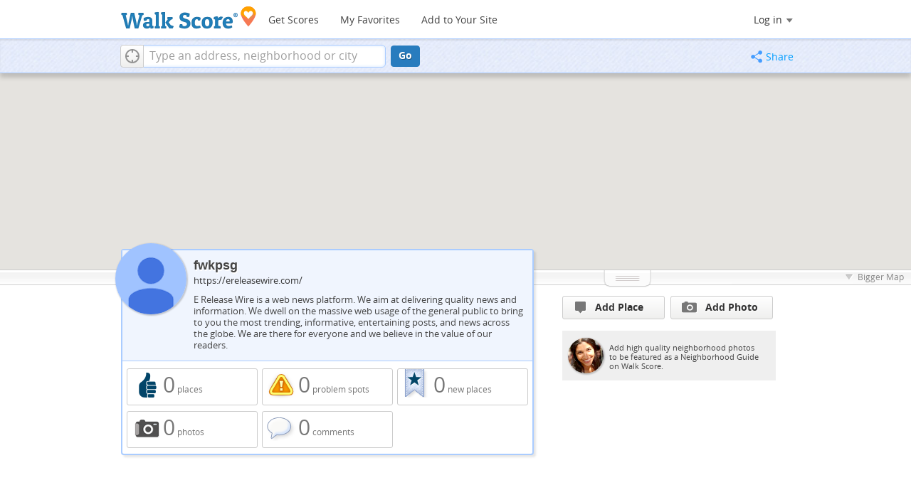

--- FILE ---
content_type: text/html; charset=utf-8
request_url: https://www.walkscore.com/people/512506199829/fwkpsg
body_size: 8073
content:
<!DOCTYPE html><html xmlns:og="http://ogp.me/ns#" xmlns:fb="http://www.facebook.com/2008/fbml">
  <head prefix="og: http://ogp.me/ns# fb: http://ogp.me/ns/fb# walk-score: http://ogp.me/ns/fb/walk-score#">
    <meta http-equiv="X-UA-Compatible" content="IE=edge,chrome=1">
    <meta name="viewport" content="width=710 user-scalable=yes" />
    <meta http-equiv="content-type" content="text/html; charset=UTF-8"/>
    <meta http-equiv="content-language" content="en">
    <meta name="msvalidate.01" content="4B461FBFB34199E256F083A963A8CE34" />

    
    
    
  <link rel="stylesheet" href="https://cdn2.walk.sc/2/css/_pages_bundle_vcymmcep.css" />
  <link rel="stylesheet" href="https://cdn2.walk.sc/2/css/galleriffic-5_vcymmcep.css" />
  <link rel="stylesheet" href="https://cdn2.walk.sc/2/css/old-place-page_vcymmcep.css" />


    

    <title>fwkpsg on Walk Score</title>
    <meta name="description" content="fwkpsg photos and favorite places on Walk Score." />
    
    
    <script>
      window.ACTIVE_COMPONENT = "profile page";
      window.isMobile = false;
      
    </script>
    

    <!--[if gte IE 9]>
      <style type="text/css">
        .gradient {
           filter: none;
        }
      </style>
    <![endif]-->
    <!--[if lt IE 9]>
      <style type="text/css">
        .visible-smalltablet, .visible-phone, .visible-smallphone, .go-to-sidebar {
           display: none !important;
        }
        .simple-place { display: block !important; }
        .img-shadow { float: none !important; }
        .magazine [class*="span"] .img-shadow img { width: 100%; }
        .magazine [class*="span"] .profile img { max-width: none; }
      </style>
    <![endif]-->
  
    
    
    
    
    
  <meta property="fb:app_id" content="133264856724753"/>
  <meta property="fb:admins" content="639335198,1009098,1356526099,506749889,733592108,100000351611452" />
  <meta property="og:type" content="profile" />
  <meta property="og:site_name" content="Walk Score"/>
  <meta property="og:title" content="Profile of fwkpsg on Walk Score" />
  <meta property="og:description" content="fwkpsg profile, favorite places and photos on Walk Score." />
  <meta property="og:image" content="https://pp.walk.sc/_/s/_i/images/fb-walkscore-180.jpg"/>
    <meta property="profile:username" content="fwkpsg">
  

    
<script src="https://ajax.googleapis.com/ajax/libs/jquery/1.9.1/jquery.min.js"></script>


  
  <script>
    window.trueWinWidth = function(){
      return Math.max($(window).outerWidth(true), window.outerWidth);
    }
  </script>
  
  
  <script>
  window.googletag = window.googletag || {};
  googletag.cmd = googletag.cmd || [];
  (function() {
    var gads = document.createElement('script');
    gads.async = true;
    gads.type = 'text/javascript';
    var useSSL = 'https:' == document.location.protocol;
    gads.src = (useSSL ? 'https:' : 'http:') +
    '//www.googletagservices.com/tag/js/gpt.js';
    var node = document.getElementsByTagName('script')[0];
    node.parentNode.insertBefore(gads, node);
  })();
  </script>
  
  </head>
  <body class="pypage pages widemap list-view" itemscope itemtype="http://schema.org/ProfilePage"><!-- FHBTER -->
<style type="text/css">
  .tile-promo { display: none; }
  #feat-apartments { display: none !important }
  #crime-grade { display: none !important }
  #ws-smartbanner-b, a.map-enticement-link, .app-link-sms { display: none !important; }
</style>
<script>
  (function() {
    localStorage.removeItem('sb-skip-count'); 

    setInterval(function() {
      document.body.classList.remove('iphone', 'android'); 
      if (document.body.style.position === "fixed") document.body.style.position = ""; 
    }, 100);
  })();
</script><!-- FHBTLE -->
<script src="//www.google-analytics.com/cx/api.js"></script><!-- FHBTER -->

<script src="//www.google-analytics.com/cx/api.js"></script><!-- FHBTLE -->
    <script></script>
    <div id="fb-root"></div>
    
    <div id="top">
      
      <div class="root-container">
      <div id='respo-header' class='hidden-phone'>
	<!-- FHBTER --><div id="branding">
  <a href="/" aria-label="Walk Score Logo"><img src="https://pp.walk.sc/_/s/_i/images/walk-score-2-sm.png" alt='Walk Score Logo' width="191" height="33"></a>
</div>
<div id="navigation">
  <a href="/cities-and-neighborhoods/" class="w-btn">Get Scores</a>
  <a href="/compare" rel="nofollow" class="w-btn">My Favorites</a>
  <a href="/professional" rel="nofollow" class="w-btn">Add to Your Site</a>
</div>
<style>
#branding {
  height: 33px;
}
#branding img {
  width: 191px;
  height: 33px;
}
#respo-header #navigation {
  left: 214px;
  top:  21px;
}
</style>
<!-- FHBTLE -->
        <div id="nav-links">
          <div id="btn-login" class="menu-button deactivated emherit">
  <span class="avatar"><img id="default-login-head" src="https://pp.walk.sc/_/s/_i/images/search/login-head.png" width="30" /><img alt='Login default user image' id="login-head" src="https://pp.walk.sc/_/s/_i/images/search/login-head.png" /></span><button id="login-name" class="label"><span class="name noselect">Log in</span> <span class="toggle" aria-label="Menu"></span></button>
  <div class="shim"></div>
  <div id="login-menu" class="menu">
    <div id="logged-in">
      <p><a id="my-faves-link" href="/compare" rel="nofollow"><strong>Favorites</strong></a></p>
      <p><a id="my-places-link"><strong>Profile</strong></a></p>
      <p><button id="ws-fb-logout" class="link">Log out</button></p>
    </div>
    <div id="logged-out">
      <p>Log in to save favorites.</p>
      <p><button id="ws-fb-login" class="fb-login" aria-label="Sign in with Facebook"></button>
      <p><button id="ws-oid-login" class="oid-login" aria-label="Sign in with Google"></button>
    </div>
  </div>
</div>


<script>
  if(window.localStorage && window.localStorage.apartments_state){
    $('#my-faves-link').click(function(e){
      trackEvent(ACTIVE_COMPONENT, "Favorites click", 'user menu');
    })
  }
</script>

        </div>
	
	<script>
	;(function(){
	  $('#navigation a').click(function(){
	    trackEvent("ACTIVE_COMPONENT", $(this).text()+" click", 'main nav');
	  })
	  var aurl = window.localStorage && window.localStorage.apartments_state;
	  if(aurl){
	    $('#top-nav-find-apartments').click(function(e){
	      e.preventDefault();
	      document.location = aurl.split('?')[0];
	      return false;
	    })
	  }
	})();
	</script>
	
      </div></div>
      <div id="address-bar">
  <div class="root-container">
    <div id="get-score-form">
  <div class="input-wrap ">
    
    <form id="get-walkscore-form" name="address-query" class="addrbar-query address oneline" onsubmit='document.location.href = "/score/" + encodeAddress($("#addrbar-street").val()); return false;'>
      <div class="field-sizer with-geo">
        <a role="button" href aria-label="Current Location" class="b-btn light geolocate" style="display: block;"><span class="icon"></span></a>
        <input type="text" value="" id="addrbar-street" name="street" class="ui-autocomplete-input street example-text" autocomplete="off" role="textbox" aria-autocomplete="list" aria-haspopup="true" placeholder="Type an address, neighborhood or city">
      </div>
      <a onclick="$('#get-walkscore-form').submit(); return false;" class="b-btn go-btn" id="gs-address-go" href="#">Go</a>
      <div class="geolocation-api small-bullet"><span class='icon bullet-target'></span>Locate me</div>
    </form>
  </div>
  
  <script>
  $(document).ready(function(){
      window.rentSalePathBase = '/apartments';
    
    //special unbind for inline onsubmit handler --rewire below with full autocomplete addr handler
    $('#get-walkscore-form').attr('onsubmit','');
    (new RentalsSearchBox({rentsale: ''-0}))
      
      .setInput($('#addrbar-street'))
  });
  </script>
  
</div>
    <div id="address-bar-links">        <button id="share-button" class="icons-share-button menu-button no-highlight">
          <span class="ico"></span><span class="label">Share</span>
          <div id="share-menu"></div>
        </button></div>
  </div>
  
<script>
  var addthis_config = {
    pubid:'ra-4ea87059456ece80',
    data_track_clickback:true,
    services_exclude:'print'
  };
  var addthis_share = {
    url_transforms: {
      shorten: {
        twitter: 'bitly',
        facebook: 'bitly',
        email: 'bitly',
        gmail: 'bitly',
        google_plusone: 'bitly',
        linkedin: 'bitly'
      }
    },
    shorteners: {
      bitly: {
        username: 'o_2nhuebb26n',
        apiKey: 'R_79c407ff65a419b05056d76fdd8ab58b'
      }
    }
  };
</script>

</div>

    </div>
    
    
<div>
  <div id="places-map-wrap">
    <div id="places-map"></div>
  </div>
  <div class="root-container">
    <div class="content-main overmap ">
      <div id="details-card" class="card">
        

<div id="list-card" class="user" pagetitle="fwkpsg on Walk Score">
  <div class="header-wrap">
    <h1>fwkpsg</h1>
    <div class="profile"><img src="https://lh3.googleusercontent.com/a/default-user=s96-c" width="100" height="100" alt="fwkpsg" />
    </div>
    
    <div id="user_link" class="sublinks"><a target="_blank" href="https://ereleasewire.com/">https://ereleasewire.com/</a></div>
    
    <p>E Release Wire is a web news platform. We aim at delivering quality news and information. We dwell on the massive web usage of the general public to bring to you the most trending, informative, entertaining posts, and news across the globe. We are there for everyone and we believe in the value of our readers.</p>

  </div>
  <div class="card-main">
    <div class="user-stats clearfix">
  <div id="stats-num-gems" class="w-btn hot">
    <span class="icon like-pin"></span>
    <span class="label"><strong>0</strong> places</span>
    <a class="list-link" href="/people/512506199829/liked">0 places
</a>
  </div>
  <div id="stats-num-problem-spots" class="w-btn hot">
    <span class="icon prob-pin"></span>
    <span class="label"><strong>0</strong> problem spots</span>
    <a class="list-link" href="/people/512506199829/problems">0 problem spots</a>
  </div>
  <div id="stats-num-places" class="w-btn hot">
    <span class="icon starribbon"></span>
    <span class="label"><strong>0</strong> new places</span>
    <a class="list-link" href="/people/512506199829/added">0 new places</a>
  </div>
  <div id="stats-num-photos" class="w-btn hot">
    <span class="icon addphoto"></span>
    <span class="label"><strong>0</strong> photos</span>
    <a class="list-link" href="/people/512506199829/photos">0 photos</a>
  </div>
  <div id="stats-num-comments" class="w-btn hot">
    <span class="icon bigcomment"></span>
    <span class="label"><strong>0</strong> comments</span>
    <a class="list-link" href="/people/512506199829/comments">0 comments</a>
  </div>
</div>
  </div>
</div>


<script>
<!--
$(document).ready(function(){
window.activeDetailsContent = null;
});
// -->
</script>
<div id="place-card" class="place gem-place representing-">
  <div class="header-wrap ">
    <span class='b-btn light blue back-nav'><span class="icon"></span></span>
    <h1 id="place-name" class="has-ico ellipses-clip">
      <span class="category-icon" style="background:  0 0 no-repeat"></span>
      <span class="text"></span>
    </h1>
    <h5 id="place-address" class="ellipses-clip"></h5>
  </div>
    <div class="card-main">
    
    <div id="place-actions" class="toolbar">
      <div class="vote">
        <a class=" place vote-btn b-btn light">
  <span class="gem-content"><span class="icon gem"></span>Like</span>
  <span class="pressed-gem-content gem-content">Unlike</span>
  <span class="problem-content"><span class="icon problem"></span>It's a Problem</span>
</a>
      </div>
      <div class="add-comment">
        <a href="" id="addc-" class="comment b-btn light"><span class="icon comment"></span>Comment or Photo</a>
      </div>
      <div class="edit-place">
        <a href="" class="edit-btn b-btn light"><span class="icon edit"></span>Edit Place</a>
      </div>
      <div class="stat num-likes gem">
        <span class="icon gem-small gem-content"></span>
        <span class="icon problem-small problem-content"></span>
        <span class="votes"></span>
      </div>
      <div class="stat num-comments"><span class="comment-dark icon"></span><span class="votes"></span></div></div>
    <div id="slideshow-wrap__place" class="slideshow-wrap no-select square no-pics">
  
  <div id="galleriffic-streetview__place" class="overlay streetview-layer"></div><div id="galleriffic-custom__place" class="overlay custom-layer"></div>
  <div id="galleriffic__place" class="slideshow-outer hide">
    
    <a class="prev-img" href="#" title="Previous Photo"></a>
    <a class="next-img" href="#" title="Next Photo"></a><div class="slideshow-container">
      
      <div class="action-overlay next-img"></div><div id="slideshow__place" class="slideshow"></div>
    </div>
    <div class="photo-index"></div>
    <div id="caption__place" class="caption-container"></div>
    <div class="navigation-container">
      <div id="thumbs__place">
        <a class="pageLink prev btn-back short" style="visibility: hidden;" href="#" title="Previous Page"></a>
        <ul class="thumbs noscript">
          
          <li id="streetview-thumb__place" >
            <a class="thumb" name="streetview" href="" title="Street view">
              <img src="/images/search/streetview-thumb-s45.gif" />
            </a>
            <div class="caption added-streetview"></div>
          </li></ul>
        <a class="pageLink next btn-next short" style="visibility: hidden;" href="#" title="Next Page"></a>
      </div>
    </div>
  </div>
</div>
    <div id="listing-details" class="clear-all">
      <div class="left-half">
        <div class="comment new-comment">
          <div class="profile">
            <img class="login-head" src="https://pp2.walk.sc/_/s/_i/images/search/login-head-50.png" width="50" height="50" />
          </div>
          <form name="curate-form" class="curate-form inline-comment-form">
            <div class="square-quote"><span class="arrow"></span>
              <textarea name="comments" class="user-comment" rows="3" ></textarea>
            </div>
            <input class="b-btn large curate-confirm" type="submit" value="Comment" />
          </form>
        </div></div>
    <script>
    $(document).ready(function(){
      $(".square-quote p").expander({
        slicePoint: 280,
        expandPrefix: "",
        expandText: 'Read More<span></span>',
        userCollapseText: 'Read Less<span></span>'
      });
    })
    </script>
      <div class="right-half mini-column">
        <div>
          

          
            
            <table class="transit-table">
              
            </table>
          
        </div>

        <div class="toolset clear-all">
          
          
          <p id="share_listing"><span class="icon share mono"></span><a href="#" class="share-button">Share</a></p>
          <p id="edit_place"><span class="icon flag mono"></span><a class="edit-btn">Edit place</a></p>
        </div>
      </div>
    </div>
    <div class="clear-all"></div>
  </div>
  
</div>
      </div>
      <div id="below-card">
        <div class="place-list grid">

    
  
  
    
  
  
</div>
      </div>
    </div>
    <div id="sidebar-container">
    

<div class="back-nav">
  
    
    <a class="current list-link" href="/people/512506199829">fwkpsg</a>
    
  
    
  
</div>
<script>
  $('.back-nav a.list-link').click(function(){
    trackEvent(ACTIVE_COMPONENT, 'back nav click', 'text link');
  });
</script>


<div class="actions clearfix">
  <a class="b-btn light add-place" trackLabel="sidebar: add place button">
    <span class="place-pin icon"></span>Add Place
  </a>
  <a class="b-btn light add-place" trackLabel="sidebar: add photo button">
    <span class="photo icon"></span>Add Photo
  </a>
</div>






    
  <div class="local-expert prompt">
      <a href=/professional/ class="link-overlay"></a>
    <div class="square-quote plain">
      <div class="profile">
        <img src="https://pp3.walk.sc/_/s/_i/images/pretty-head.png" alt="neighborhood expert" width="50" height="50" />
      </div>
      <p class="summary">Add high quality neighborhood photos to be featured as a Neighborhood Guide on Walk Score.</p>
    </div>
  </div>
  

<!-- Places_BTF_Half_Page_300x600 -->
<div id='div-gpt-ad-1367973441532-0' style='width:300px; height:600px;'>
</div>
<br />
    </div>
  </div>
  <div class="root-container adwords-leader">
    <!-- Places_BTF_Leader_728x90 -->
    <div id='div-gpt-ad-1349223189658-0' style='width:728px; height:90px;'>
    </div>
  </div>
  <div id="app-init-socket">
  </div>

  <!--<![endif]-->
<!--[if lt IE 8]>
<div class="get-gcf alert" style="z-index:999;"><a href="http://www.google.com/chromeframe?redirect=true&user=true"><img src="//www.google.com/images/icons/illustrations/chrome_frame-128.png" alt="Google Chrome Frame logo"/></a> <div class="message"><h4>To use Walk Score Apartment Search with this browser you need the Google Chrome Frame plugin.</h4><a href="http://www.google.com/chromeframe?redirect=true&user=true" class="button">Get Google Chrome Frame </a><p>It's free and installs in seconds. <a href="http://www.google.com/chromeframe?redirect=true&user=true">Learn more</a>.</p></div></div>
<![endif]-->

      
<script type="text/javascript" src="https://cdn2.walk.sc/2/js/underscore-1.3.3_vcymmcep.js"></script>

      <script src="//cdnjs.cloudflare.com/ajax/libs/modernizr/2.6.2/modernizr.min.js"></script>
      <script src="https://cdn2.walk.sc/2/js/_base-bundle_vcymmcep.js"></script>
      <!-- this was redundant -- is included in simple-login-app.  Would be better here, but not a simple change -->
      <!-- -->

      
  <script type="text/javascript" src="https://cdn2.walk.sc/2/js/util_vcymmcep.js"></script>
  <script type="text/javascript" src="https://cdn2.walk.sc/2/js/util/places_vcymmcep.js"></script>
  <script type="text/javascript" src="https://cdn2.walk.sc/2/js/jquery.galleriffic_vcymmcep.js"></script>
  <script type="text/javascript" src="https://cdn2.walk.sc/2/js/place-site-components_vcymmcep.js"></script>
  <script type="text/javascript" src="https://cdn2.walk.sc/2/js/gmap-extensions_vcymmcep.js"></script>
  <script type="text/javascript" src="https://cdn2.walk.sc/2/js/jquery.expander_vcymmcep.js"></script>
  <script type="text/javascript" src="https://cdn2.walk.sc/2/js/jquery.tablesorter.min_vcymmcep.js"></script>
  <script type="text/javascript" src="//apicdn.walkscore.com/api/v1/traveltime_widget/js?wsid=ws_internal"></script>
  <!--[if gte IE 10]><!-->
  <script type="text/javascript" src="https://cdn2.walk.sc/2/js/jquery.history_vcymmcep.js"></script>
  <!--<![endif]-->
  <script>
    
    window._cacheStub = {"app_init": "\n\u003cscript\u003e\n\n  \n  window.ACTIVE_COMPONENT = \"profile page\";\n\n;(function(){\n\n// Force boolean... don\u0027t accidentally maintain a reference!\nvar hadApp = !!window.placeDetailsApp;\n\nif (hadApp)\n  placeDetailsApp.destroy();\n\nwindow.app_init = function(){\n  window.placeDetailsApp = new PlaceDetailsApp(\n    _({\n      title            : \u0027\u0027,\n      lat              : \u002747.6145\u0027-0,\n      lng              : \u0027-122.322\u0027-0,\n      mapDiv           : $(\u0027#places-map\u0027)[0],\n      notTheFirst      : hadApp,\n      delegateZoom     : true,\n      qstring          : \u0027\u0027,\n      wsid             : \u0027ws_internal\u0027\n    }).extend(\n    _({\n      \n        places: []\n      \n    }).extend({\"back_nav\": {\"current\": {\"link\": \"/people/512506199829\", \"text\": \"fwkpsg\"}}, \"noFetch\": true, \"qstring\": \"\"})\n    )\n  );\n}\nif (hadApp)\n  app_init();\n})();\n\u003c/script\u003e"};
    $('#app-init-socket').html(_cacheStub.app_init)
    var rentals_from_server = false;
    $(document).ready(app_loader(app_init));
    initialize = google_ready; // Set up in app_loader, above.
  </script>
  <!--script type="text/javascript" src="//ecn.dev.virtualearth.net/mapcontrol/mapcontrol.ashx?v=7.0"></script-->
  
<script
  src="https://maps.googleapis.com/maps/api/js?callback=initialize&amp;libraries=geometry,places&amp;client=gme-redfin&amp;channel=walkscore-profile-page"
></script>

 

      
      <script>
      $(window).load(function(){
        window._ws_win_loaded = true; //way to tell if win load has already fired
      });
      
  $(document).ready(function() {
    activateShareButton();
    $('body').addClass('loaded-at-' + findBootstrapEnvironment());
    if (isIpad()) $("body").addClass("touch");
  });
      </script>
      
      
      <script>
        googletag.cmd.push(function() {
        
  window._adSlot1 = googletag.defineSlot('/1357474/Places_BTF_Half_Page_300x600', [300, 600], 'div-gpt-ad-1367973441532-0').addService(googletag.pubads());
  window._adSlot2 = googletag.defineSlot('/1357474/Places_BTF_Leader_728x90', [728, 90], 'div-gpt-ad-1349223189658-0').addService(googletag.pubads());

        googletag.pubads().enableSingleRequest();
        googletag.enableServices();
        });
      </script>
      
    <div id="footer"><div id="city-footer">
    <!-- FHBTER --><div class="container-fluid margins-phone">
  <div class="root-container clearfix row-fluid">
    <div class='span6 clearfix'>
      <div class='clear-all'>
      <div class="section clear-all with-social">
	<h5><a href="/">Walk Score</a></h5>
	<div id="social-media-buttons" class="social-buttons">
	  <button aria-label="Twitter" onclick='trackNavigationNewWindow("http://twitter.com/walkscore", ACTIVE_COMPONENT, "follow us", "twitter")' class='s-btn friend-twitter'>
	  </button>
	  <button aria-label="Facebook" onclick='trackNavigationNewWindow("http://www.facebook.com/walkscore", ACTIVE_COMPONENT, "follow us", "facebook")' class='s-btn friend-facebook'>
	  </button>
	  <button aria-label="Email" onclick='trackNavigation("/how-it-works/#join-list", ACTIVE_COMPONENT, "follow us", "email list")' class='s-btn friend-email-list'>
	  </button><div onclick='trackNavigationNewWindow("http://plus.google.com/+walkscore/", ACTIVE_COMPONENT, "follow us", "google plus")' class='s-btn friend-google'>
	    </div></div>
	<ul>
	  <li><a href="/about.shtml">About</a></li>
	  <li><a href="/how-it-works/">How It Works</a></li>
	  <li><a href="/press/">Press</a></li>
	  <li><a href="/terms-of-use.shtml" rel="nofollow">Terms &amp; Privacy</a></li>
	  <li><div style="visibility:visible;"><a href="/contact" target="_blank" rel="nofollow">Feedback</a></div></li>
	</ul>
      </div>
      <div class="section wide">
	<h5><a href="/professional/">Professional</a></h5>
	<ul>
	  <li><a href="/professional/walk-score-widget.php">Walk Score Widget</a></li>
	  <li><a href="/professional/walk-score-apis.php">Walk Score APIs</a></li>
	  <li><a href="/professional/research.php">Data Services</a></li>
	  <li><a href="/professional/real-estate-professionals.php">Real Estate Professionals</a></li>
	  <li><a href="/professional/walkability-research.php">Walkability Research</a></li>
	  <li><a href="/professional/badges.php">Badges</a></li>
	</ul>
      </div>
    </div>
    <p class="accessibility-contact">If you are using a screen reader or having trouble reading this website, please call Walk Score customer service at (253) 256-1634.</p>
    <p class="credit"><br />&copy; 2025 Walk Score</p>
  </div> 
</div><!-- FHBTLE -->
<script>
  ACTIVE_COMPONENT = ACTIVE_COMPONENT || 'untracked page';

  (function(i,s,o,g,r,a,m){i['GoogleAnalyticsObject']=r;i[r]=i[r]||function(){
  (i[r].q=i[r].q||[]).push(arguments)},i[r].l=1*new Date();a=s.createElement(o),
  m=s.getElementsByTagName(o)[0];a.async=1;a.src=g;m.parentNode.insertBefore(a,m)
  })(window,document,'script','//www.google-analytics.com/analytics.js','ga');

  ga('create', 'UA-87185-2', 'walkscore.com');
  ga('require', 'displayfeatures');
  ga('set', 'contentGroup1', ACTIVE_COMPONENT);
  ga('send', 'pageview');

  ga(function(){
    if(window.AB_VARIANTS !== void 0 && window.cxApi !== void 0){
      for (i in AB_VARIANTS){
        if (AB_VARIANTS.hasOwnProperty(i)){
          cxApi.setChosenVariation(AB_VARIANTS[i], i);
          ga('send', 'event', ACTIVE_COMPONENT, 'start experiment', i, {'nonInteraction': 1});

        }
      }
    }
  });
</script>



<script>
  var _comscore = _comscore || [];
  _comscore.push({ c1: "2", c2: "15053602" });
  (function() {
    var s = document.createElement("script"), el = document.getElementsByTagName("script")[0]; s.async = true;
    s.src = (document.location.protocol == "https:" ? "https://sb" : "http://b") + ".scorecardresearch.com/beacon.js";
    el.parentNode.insertBefore(s, el);
  })();
</script>


<noscript>
  <img src="http://b.scorecardresearch.com/p?c1=2&c2=15053602&cv=2.0&cj=1" />
</noscript></div>
</div>
    
      
    
    
    
    
    <script async src="https://cdn2.walk.sc/2/js/profiling_vcymmcep.js"></script>
    
    
    
 </body>

</html>

--- FILE ---
content_type: text/html; charset=utf-8
request_url: https://www.google.com/recaptcha/api2/aframe
body_size: 268
content:
<!DOCTYPE HTML><html><head><meta http-equiv="content-type" content="text/html; charset=UTF-8"></head><body><script nonce="CqtcP77kdW5h4fYGXGtiyA">/** Anti-fraud and anti-abuse applications only. See google.com/recaptcha */ try{var clients={'sodar':'https://pagead2.googlesyndication.com/pagead/sodar?'};window.addEventListener("message",function(a){try{if(a.source===window.parent){var b=JSON.parse(a.data);var c=clients[b['id']];if(c){var d=document.createElement('img');d.src=c+b['params']+'&rc='+(localStorage.getItem("rc::a")?sessionStorage.getItem("rc::b"):"");window.document.body.appendChild(d);sessionStorage.setItem("rc::e",parseInt(sessionStorage.getItem("rc::e")||0)+1);localStorage.setItem("rc::h",'1764815739589');}}}catch(b){}});window.parent.postMessage("_grecaptcha_ready", "*");}catch(b){}</script></body></html>

--- FILE ---
content_type: text/css
request_url: https://cdn2.walk.sc/2/css/galleriffic-5_vcymmcep.css
body_size: 3555
content:
div.navigation a.pageLink{height:77px;line-height:77px}div.controls{margin-top:5px;height:23px}div.controls a{padding:5px}div.ss-controls{float:left}div.nav-controls{float:right}div.slideshow-container,div.loader,div.slideshow a.advance-link{margin:2px;width:670px;height:300px}.expired div.slideshow-container,.expired div.loader,.expired div.slideshow a.advance-link{margin:2px;width:428px;height:265px}div.slideshow-container{position:relative;clear:both;float:left;margin-top:14px}#apt-photo-controls{position:relative;width:678px;height:0;margin-top:32px;overflow:visible}.expired #apt-photo-controls{margin-top:0}#apt-details-page .slideshow-wrap{height:413px;width:678px;margin-bottom:18px;background:#444 url("//cdn2.walk.sc/2/images/search/photos-gradient-bg2.png") 0 0 no-repeat}#apt-details-page.expired .slideshow-wrap{margin-top:0;height:357px;width:440px;margin-bottom:18px}#apt-details-page.expired .slideshow-wrap{height:260px}#apt-details-page #photo-stage{margin:14px auto 4px}#ws-dialog .slideshow-wrap.fullframe .comment .user-name:hover,.slideshow-wrap.square .user-name:hover{text-decoration:underline}.slideshow-wrap>#galleriffic{width:100%;height:100%;display:block;position:absolute;top:0;left:0;z-index:1;background:#444 url("//cdn2.walk.sc/2/images/search/photos-gradient-bg2.png") 0 0 no-repeat}.slideshow-wrap>#galleriffic.hide{display:none}.slideshow-wrap>div.overlay{width:678px;height:280px;display:block;position:absolute;top:39px;left:0;z-index:-1}.expired .slideshow-wrap>div.overlay{height:325px;top:0}div.loader{position:absolute;top:0;left:0;background-image:url("images/loader.gif");background-repeat:no-repeat;background-position:center}div.slideshow span.image-wrapper{display:block;position:absolute;top:0;right:0;line-height:300px}div.slideshow a.advance-link{display:block;text-align:center;text-decoration:none}div.slideshow a.advance-link:hover,div.slideshow a.advance-link:active,div.slideshow a.advance-link:visited{text-decoration:none}div.slideshow a.advance-link:focus{outline:0}div.slideshow img{outline:solid 2px #000;width:auto;height:auto;max-height:300px;max-width:665px}.slideshow-wrap.square{height:338px;margin:10px 0;position:relative;width:556px;-webkit-box-shadow:1px 1px 4px 0 rgba(50,50,50,0.4);-moz-box-shadow:1px 1px 4px 0 rgba(50,50,50,0.4);box-shadow:1px 1px 4px 0 rgba(50,50,50,0.4)}.slideshow-wrap.pos-absolute{position:absolute}.slideshow-wrap.square.no-thumbs{height:275px}.slideshow-wrap.square.compact-caption{width:275px;right:10px}.slideshow-wrap.square>#galleriffic{background:transparent}.slideshow-wrap.square div.slideshow-container,.slideshow-wrap.square a.advance-link,.slideshow-wrap.square div.loader,.slideshow-wrap.square div.action-overlay{position:absolute;top:0;right:0;margin:0;width:275px;height:275px;overflow:hidden}.slideshow-wrap.square .placeholder-area .advance-link{display:none}.slideshow-wrap.square div.action-overlay{background:0;z-index:4;cursor:pointer;height:0;overflow:visible}.slideshow-wrap.square.title-on-image div.action-overlay{top:16px}.slideshow-wrap.square div.slideshow-container{width:100%}.slideshow-wrap.square.compact-caption div.slideshow-container{width:275px}.slideshow-wrap.square div.slideshow-container{left:auto;right:0;background-color:#fff}div.slideshow-container.placeholder-area{background:url("//cdn2.walk.sc/2/images/placeholder-275.jpg") no-repeat 0 0 #aaa;cursor:pointer}div.slideshow-container.placeholder-place{background:url("//cdn2.walk.sc/2/images/no-photo-available.jpg") no-repeat 0 0 #aaa;cursor:pointer}.slideshow-wrap.fullframe .custom-layer .placeholder-place{width:100%;height:100%;background:url("//cdn2.walk.sc/2/images/no-photo-available.jpg") no-repeat 50% 50% #e7e7e7}.slideshow-wrap.square>div.overlay{display:block;height:275px;left:auto;position:absolute;right:0;top:0;width:100%}.slideshow-wrap.square.compact-caption>div.overlay{width:275px}.slideshow-wrap.square.no-pics>div.overlay{width:100%}.slideshow-wrap.streetview-active>div.overlay.streetview-layer,.slideshow-wrap.custom-active>div.overlay.custom-layer{z-index:2}.slideshow-wrap.square.streetview-active .caption-container{z-index:2}.slideshow-wrap.square span.image-wrapper{line-height:275px}.slideshow-wrap.square div.slideshow img{outline:0;width:auto;height:auto;max-width:275px;max-height:275px;vertical-align:top}.slideshow-wrap.square a.pageLink.btn-back{margin:0 3px 0 5px}.slideshow-wrap.square a.pageLink.btn-next{margin:0 0 0 3px}.slideshow-wrap.square div.navigation-container{bottom:0;left:0;float:none;position:absolute;height:55px;padding:0;overflow:hidden}.slideshow-wrap.square ul.thumbs li{margin:0 2px 0 3px}.slideshow-wrap.square ul.thumbs li a.thumb{width:45px;height:45px;line-height:normal}.slideshow-wrap.square ul.thumbs li.selected a.thumb{outline:1px solid #7ba2e5}.slideshow-wrap.square ul.thumbs li img{max-width:45px;max-height:45px}.slideshow-wrap .prev-img,.slideshow-wrap .next-img{position:absolute;z-index:5;background:url("//cdn2.walk.sc/2/images/search/controls65.png") -30px -580px no-repeat;outline:0}.slideshow-wrap.square .prev-img,.slideshow-wrap.square .next-img{top:110px;right:-18px;width:26px;height:47px}.slideshow-wrap.square.no-pics a.prev-img,.slideshow-wrap.square.no-pics a.next-img,.slideshow-wrap.square.single-pic a.prev-img,.slideshow-wrap.square.single-pic a.next-img{display:none}.slideshow-wrap.square .prev-img{right:548px;background-position:0 -580px}.slideshow-wrap.square .caption>span.actions{display:none}.slideshow-wrap.square .actions{opacity:0;display:block;transition:opacity .2s linear;-moz-transition:opacity .2s linear;-webkit-transition:opacity .2s linear;-o-transition:opacity .2s linear;width:273px;padding-left:2px;padding-top:6px;text-align:right}.slideshow-wrap.square.compact-caption .actions{top:23px}.slideshow-wrap.square .action-overlay.hover span.actions{opacity:1}.slideshow-wrap.square .actions .like-photo>a{float:right;width:90px;margin-right:6px;text-align:center}.slideshow-wrap.square.compact-caption .prev-img{right:257px}.slideshow-wrap.square.compact-caption a.next-img{right:-8px}.slideshow-wrap.square.no-caption .caption .profile,.slideshow-wrap.square.no-caption .caption .user-info,.slideshow-wrap.square.no-caption .caption .comment{display:none}.slideshow-wrap.no-title .caption .title{display:none}.no-thumbs div.navigation-container{display:none}.slideshow-wrap.square div.caption-container{position:absolute;top:0;left:0;width:100%;height:0}.slideshow-wrap.square .caption>span{display:block}.slideshow-wrap .title,.slideshow-wrap span.distance,.slideshow-wrap .details{font:14px "Open Sans",Helvetica,Arial,sans-serif;color:#444;width:256px;overflow:hidden;text-overflow:ellipsis;white-space:nowrap;font-weight:bold;position:absolute;left:12px;top:3px}.slideshow-wrap.square .details,.slideshow-wrap.square span.distance{font-size:11px;width:255px;min-height:18px;top:22px}.slideshow-wrap.square .caption .details>span.stat{float:left}.slideshow-wrap.square span.distance{display:none}.slideshow-wrap.show-distance span.distance{display:block;text-align:right}.slideshow-wrap.title-on-image .title,.slideshow-wrap.title-on-image .distance{position:absolute;left:auto;right:0;top:0;width:271px}.slideshow-wrap.show-distance.title-on-image span.distance{color:#fff;width:65px;font-size:14px;right:3px;text-align:right;top:2px}.slideshow-wrap.title-on-image .caption .title{height:20px;color:#fff;padding:2px 0 6px 4px;background:-moz-linear-gradient(top,rgba(34,34,34,0.65) 0,rgba(34,34,34,0.4) 45%,rgba(34,34,34,0) 100%);background:-webkit-gradient(linear,left top,left bottom,color-stop(0,rgba(34,34,34,0.65)),color-stop(45%,rgba(34,34,34,0.4)),color-stop(100%,rgba(34,34,34,0)));background:-webkit-linear-gradient(top,rgba(34,34,34,0.65) 0,rgba(34,34,34,0.4) 45%,rgba(34,34,34,0) 100%);background:-o-linear-gradient(top,rgba(34,34,34,0.65) 0,rgba(34,34,34,0.4) 45%,rgba(34,34,34,0) 100%);background:-ms-linear-gradient(top,rgba(34,34,34,0.65) 0,rgba(34,34,34,0.4) 45%,rgba(34,34,34,0) 100%);background:linear-gradient(top,rgba(34,34,34,0.65) 0,rgba(34,34,34,0.4) 45%,rgba(34,34,34,0) 100%);filter:progid:DXImageTransform.Microsoft.gradient(startColorstr='#a6222222',endColorstr='#00222222',GradientType=0)}.slideshow-wrap.title-on-image .caption .title:hover,.slideshow-wrap.title-on-image .caption .distance:hover{text-decoration:underline;cursor:pointer}.slideshow-wrap.title-on-image.show-distance .caption .title{width:202px;padding-right:69px}.slideshow-wrap.title-on-image .caption .details{top:0;color:#fff}.slideshow-wrap.title-on-image .caption .stat{display:none}.slideshow-wrap .caption span.comment{position:absolute;top:45px;left:22px;width:245px;height:210px}.slideshow-wrap.square .caption-container p>span.grow{visibility:hidden}.slideshow-wrap.square .comment .arrow{background-position:-40px -149px;height:11px;left:46px;position:absolute;top:120px;width:22px}.slideshow-wrap.square .caption-container p{background-color:#efefef;padding:10px 7px 10px 10px;margin:0}.slideshow-wrap.square .caption-container p>span{display:block;height:100px;overflow:hidden;visibility:hidden}span.image-caption{display:none}div.caption-container,span.image-caption{width:245px;font-size:11px;color:#ddd}.popup-content{display:none}#ws-dialog.fullscreen h3{color:#444;height:27px;margin:6px 100px 0 0;overflow:hidden;text-indent:10px;text-overflow:ellipsis;white-space:nowrap}#ws-dialog.fullscreen h3 span{color:#7ba2e5}.slideshow-wrap.fullframe div.slideshow-outer,.slideshow-wrap.fullframe div.slideshow-container,.slideshow-wrap.fullframe div.slideshow,.slideshow-wrap.fullframe div.slideshow span.image-wrapper,.slideshow-wrap.fullframe a.advance-link,.slideshow-wrap.fullframe div.loader{width:100%;height:100%;margin:0;padding:0;position:static;line-height:normal;clear:none}.slideshow-wrap.fullframe div.slideshow-outer{background-color:#f2f0f0}.slideshow-wrap.fullframe div.action-overlay{display:none}.slideshow-wrap.fullframe div.slideshow img{height:auto;max-height:100%;max-width:100%;outline:0;width:auto;position:absolute;top:0;bottom:0;left:0;right:0;margin:auto}.slideshow-wrap.fullframe>div.overlay.streetview-layer{z-index:-1}.slideshow-wrap.fullframe.streetview-active>div.overlay.streetview-layer{z-index:0}.slideshow-wrap.fullframe span.comment{position:absolute;top:auto;bottom:-130px;left:0;height:130px;width:100%;background-color:#fff}.slideshow-wrap.fullframe .caption-container .profile{left:70px;top:8px}.slideshow-wrap.fullframe .user-info{display:none}.slideshow-wrap.fullframe .no-comment .user-info{display:block;position:absolute;top:9px;left:130px}#ws-dialog .slideshow-wrap.fullframe .comment p{width:auto;margin:9px 70px 9px 140px;padding:9px 10px 8px;background-color:#efefef}#ws-dialog .slideshow-wrap.fullframe .comment p>span{display:block;height:34px;overflow:hidden}#ws-dialog .slideshow-wrap.fullframe .comment .user-name{color:#444;text-decoration:none;font-weight:bold}#ws-dialog .slideshow-wrap.fullframe .comment .arrow{top:23px;left:129px}#ws-dialog.fullscreen form .square-quote{display:block;width:auto;height:55px;margin:5px 70px}#ws-dialog.fullscreen form{margin:70px 70px 0 70px;position:relative}#ws-dialog.fullscreen form .square-quote{width:auto;margin:0 115px 0 0;height:auto;padding:0}#ws-dialog.fullscreen form .square-quote>div{margin:3px 3px 3px 8px}#ws-dialog.fullscreen form .square-quote textarea{padding:0;margin:0;height:34px;width:100%;resize:none}#ws-dialog.fullscreen form .curate-confirm{position:absolute;top:6px;right:0;margin:0}.slideshow-wrap.fullframe div.photo-index{color:#888;font:11px "Open Sans",Helvetica,Arial,sans-serif;padding:0;position:absolute;right:45px;text-align:center;top:-21px;z-index:100;width:auto}.slideshow-wrap.fullframe.title-on-image .caption .title,.slideshow-wrap.fullframe.title-on-image span.distance{height:28px;padding:2px 0 6px 0;font:20px/28px "Open Sans",Helvetica,Arial,sans-serif;text-shadow:2px 2px 2px rgba(0,0,0,0.95);width:100%}.slideshow-wrap.fullframe .title span{display:block;margin:0 240px 0 10px;overflow:hidden;text-overflow:ellipsis}.slideshow-wrap.fullframe.title-on-image span.distance{display:none}.slideshow-wrap.fullframe.show-distance.title-on-image span.distance{display:block;left:auto;right:127px;width:100px}.slideshow-wrap.fullframe .actions{position:absolute;top:6px;right:6px}.slideshow-wrap.fullframe .actions>.vote-btn{display:none}.slideshow-wrap.fullframe.custom-active .actions .view-details{display:none}.slideshow-wrap.fullframe .next-img,.slideshow-wrap.fullframe .prev-img{z-index:-1;left:-50px;width:50px;height:68px;background-position:0 -675px;-webkit-box-shadow:1px 1px 10px 0 rgba(50,50,50,0.8);-moz-box-shadow:1px 1px 10px 0 rgba(50,50,50,0.8);box-shadow:1px 1px 10px 0 rgba(50,50,50,0.8)}.slideshow-wrap.fullframe .next-img{left:auto;right:-50px;background-position:-50px -675px}.slideshow-wrap.fullframe>div.overlay{top:0;height:100%;width:100%;background-color:#f2f0f0}.slideshow-shim,.slideshow-half-shim{width:100%;position:absolute;left:0;z-index:-1}.slideshow-shim{height:139px;bottom:-139px;background-color:#f2f0f0;border-radius:0 0 8px 8px;-moz-border-radius:0 0 8px 8px;-webkit-border-radius:0 0 8px 8px}.slideshow-half-shim{height:60px;bottom:-60px;background-color:#e7e7e7}.slideshow-wrap.square .profile{top:137px;left:32px}.slideshow-wrap.square .user-info{position:absolute;top:148px;left:92px}.slideshow-wrap.square .no-comment .user-info{top:138px}.slideshow-wrap .user-info,.slideshow-wrap .user-name{color:#777;font:12px "Open Sans",Helvetica,Arial,sans-serif;font-weight:bold;text-decoration:none}.slideshow-wrap .user-name{color:#444}.slideshow-wrap .timesince{display:block;clear:left;font-size:11px;font-weight:normal;color:#777}.slideshow-wrap.square.compact-caption .caption .comment{height:43px;left:0;position:absolute;top:232px;width:275px}.slideshow-wrap.square.compact-caption .comment .arrow{display:none}.slideshow-wrap.square.compact-caption .caption-container p{background:#363636;background-color:rgba(0,0,0,0.45);height:40px;padding:3px 0 0 0}.slideshow-wrap.square.compact-caption .caption-container p>span{display:block;margin:0 5px 4px 55px;overflow:hidden;height:34px;color:#fff}.slideshow-wrap.square.compact-caption .profile{top:-7px;left:0;-webkit-box-shadow:0 0 2px 1px rgba(255,255,255,0.3);box-shadow:0 0 2px 1px rgba(255,255,255,0.3)}.slideshow-wrap.square.compact-caption .user-name{color:#fff}.slideshow-wrap.square.compact-caption .timesince,.slideshow-wrap.square.compact-caption .user-info{display:none}div.photo-index{clear:both;width:100%;text-align:center;color:#ddd;font-size:11px;padding:7px 0 2px}div.image-title{font-weight:bold;font-size:1.4em}div.image-desc{line-height:1.3em;padding-top:12px}div.download{margin-top:8px}div.navigation-container{float:left;position:relative;padding-top:3px;height:70px;width:100%}div.navigation{float:left;position:relative}a.pageLink{float:left;margin:0 6px 0 24px}a.pageLink.btn-next{margin:0 0 0 6px}div.navigation-container .thumbs{float:left;position:relative}ul.thumbs{position:relative;float:left;margin:1px 0 0 0;padding:0}ul.thumbs li{float:left;padding:0;margin:0 6px;list-style:none}ul.thumbs li.selected a.thumb{outline:1px solid #fff}a.thumb{display:block;width:84px;overflow:hidden;height:60px;line-height:60px;vertical-align:middle;text-align:center}a.thumb:focus{outline:0}ul.thumbs img{border:0;display:inline;max-width:84px;max-height:60px;position:relative;top:0;left:0}ul.thumbs li.disabled a img{opacity:.2;filter:alpha(opacity=20)}#apt-details-page ul.thumbs img{top:-2px}div.pagination{clear:both;position:relative;left:-50%}div.pagination a,div.pagination span.current,div.pagination span.ellipsis{position:relative;display:block;float:left;margin-right:2px;padding:4px 7px 2px 7px;border:1px solid #ccc}div.pagination a:hover{text-decoration:none}div.pagination span.current{font-weight:bold}div.pagination span.ellipsis{border:0;padding:5px 0 3px 2px}div.gallery-gutter{clear:both;padding-bottom:20px}.placeholder{padding:15% 0 0 0;text-align:center;cursor:pointer}.placeholder-content{width:310px;margin:0 auto}.placeholder-content img,.placeholder-content .cta-btn{margin:20px 0;display:block;text-align:left}.placeholder-content .cta-btn span.icon{margin:0 20px 0 38px}

--- FILE ---
content_type: text/css
request_url: https://cdn2.walk.sc/2/css/old-place-page_vcymmcep.css
body_size: 5055
content:
body.widemap{min-width:960px;width:100%}.widemap .pypage #footer .root-container,.pypage #footer{min-width:940px}.widemap #places-map{width:100%;height:276px;min-height:75px;min-width:940px;background-color:#eee;border-bottom:1px solid #ccc;margin-bottom:24px}.widemap #places-map-wrap{height:277px;min-height:76px}.widemap #address-bar{-webkit-box-shadow:0 2px 2px 0 rgba(55,55,55,0.1) inset,0 6px 6px 0 rgba(38,38,38,0.2);-moz-box-shadow:0 2px 2px 0 rgba(55,55,55,0.1) inset,0 6px 6px 0 rgba(38,38,38,0.2);box-shadow:0 2px 2px 0 rgba(55,55,55,0.1) inset,0 6px 6px 0 rgba(38,38,38,0.2)}.widemap #nearby-apts-bar-scroll{width:530px;margin-left:33px}.widemap #nearby-apts-bar-scroll>div>div{width:530px}.widemap #horizontal-bar .listing:last-child{display:none}.widemap #horizontal-bar .listing{margin-right:10px}.widemap #horizontal-bar .apt-image-wrap,.widemap #horizontal-bar .apt-image-wrap>div{height:65px}.widemap #horizontal-bar .listing img{visibility:visible}.mini-column{float:left;width:270px;margin-bottom:20px;margin-right:8px}.mini-column:last-child{margin-right:0}.mini-column table{width:95%;margin-bottom:20px}.mini-column .transit-table{width:145px;table-layout:fixed}.mini-column .transit-table td{overflow:hidden;white-space:nowrap;font-size:13px;line-height:16px}.mini-column .transit-table td.route{width:80px;text-overflow:ellipsis;padding-left:17px}.mini-column .transit-table td.dist{width:40px;text-align:right}.mini-column .transit-table td.route{background:url("//cdn2.walk.sc/2/images/icons/transit/bus.png") no-repeat scroll 2px 2px transparent}.mini-column .transit-table td.route.rail{background:url("//cdn2.walk.sc/2/images/icons/transit/rail.png") no-repeat scroll 2px 2px transparent}.place-list .place-list-item{position:relative;width:100%;height:245px;border:1px solid #ccc;margin-bottom:20px}.place-list h3.name a,.place-list h3.distance a{color:#fff;font-weight:bold;text-shadow:1px 1px 0 rgba(0,0,0,0.3);font:14px "Open Sans",Helvetica,Arial,sans-serif;font-weight:bold;display:block}.place-list h3.name a:hover,.place-list h3.distance a:hover{color:#fff}.place-list h3.name a{overflow:hidden;white-space:nowrap;text-overflow:ellipsis;-o-text-overflow:ellipsis;position:absolute;top:10px;left:10px;width:217px;height:50px;margin:0;padding:2px 0 2px 8px;background:-moz-linear-gradient(top,rgba(34,34,34,0.65) 0,rgba(34,34,34,0.4) 45%,rgba(34,34,34,0) 100%);background:-webkit-gradient(linear,left top,left bottom,color-stop(0,rgba(34,34,34,0.65)),color-stop(45%,rgba(34,34,34,0.4)),color-stop(100%,rgba(34,34,34,0)));background:-webkit-linear-gradient(top,rgba(34,34,34,0.65) 0,rgba(34,34,34,0.4) 45%,rgba(34,34,34,0) 100%);background:-o-linear-gradient(top,rgba(34,34,34,0.65) 0,rgba(34,34,34,0.4) 45%,rgba(34,34,34,0) 100%);background:-ms-linear-gradient(top,rgba(34,34,34,0.65) 0,rgba(34,34,34,0.4) 45%,rgba(34,34,34,0) 100%);background:linear-gradient(top,rgba(34,34,34,0.65) 0,rgba(34,34,34,0.4) 45%,rgba(34,34,34,0) 100%);filter:progid:DXImageTransform.Microsoft.gradient(startColorstr='#a6222222',endColorstr='#00222222',GradientType=0)}.place-list h3.distance a{display:none}.place-list .name .rank{font:bold 12px/25px "trebuchet ms",Geneva,Arial,Helvetica,sans-serif}.place-list .name .rank{position:absolute;top:-5px;left:-5px;width:25px;background:url("//cdn2.walk.sc/2/images/rankings/rank-badge.png") 0 0 no-repeat scroll;text-align:center;color:#3b5998}.place-list div.grade-btm{width:225px;height:30px;position:absolute;bottom:10px;left:10px;z-index:5;padding:9px 0 2px 0}.place-list .feat-thumb-wrap{position:absolute;top:10px;left:10px}.place-list .feat-thumb-wrap,.place-list .feat-thumb-wrap img{width:225px;height:225px}.place-list .neighborhood a,.place-list .address a{font-weight:bold;color:#fff;padding-left:8px;display:block;width:210px;color:#fff;text-decoration:none;font-weight:bold}.place-list .num-likes{position:absolute;top:23px;left:390px}.place-list .num-likes.problem{left:424px}.place-list .num-likes .icon{display:none}.place-list .b-btn,.place-list .b-btn:link{position:absolute;top:10px;left:244px;z-index:10;font-size:14px;height:28px;line-height:26px;margin:0 3px 0 0;padding:5px 10px}.place-list.grid .place-list-item{position:relative;width:275px;height:275px;border:0;overflow:hidden;float:left;margin:10px 21px 10px 3px;-webkit-box-shadow:1px 1px 4px 0 rgba(50,50,50,0.4);-moz-box-shadow:1px 1px 4px 0 rgba(50,50,50,0.4);box-shadow:1px 1px 4px 0 rgba(50,50,50,0.4)}.place-list.grid .place-list-item.even{margin-right:0}.place-list.grid.show-distance h3.name a{width:182px;padding-right:85px}.place-list.grid h3.name a{width:267px;top:0;left:0}.place-list.grid.show-distance h3.distance a{display:block;position:absolute;top:-6px;right:0;padding:2px 8px 2px 0}.place-list.grid div.grade-btm,.place-list.grid .num-likes,.place-list.grid span.arrow{display:none}.place-list.grid .feat-thumb-wrap{top:0;left:0}.place-list.grid .feat-thumb-wrap,.place-list.grid .feat-thumb-wrap img{width:275px;height:275px}.place-list.grid .actions,.simple-place .actions{transition:opacity .2s linear;-moz-transition:opacity .2s linear;-webkit-transition:opacity .2s linear;-o-transition:opacity .2s linear;position:absolute;top:25px;left:8px;z-index:10;opacity:0}.place-list.grid .place-list-item:hover .actions,.simple-place:hover .actions{opacity:1}.place-list.grid .b-btn,.place-list.grid .b-btn:link{padding:1px 10px 0 4px;position:static;float:left;margin:0 10px 4px 0;font-size:12px}.place-list .b-btn.scalar-link{display:none}.place-list.grid .b-btn.scalar-link,.place-list.grid .b-btn.scalar-link:link{display:inline-block;padding-left:10px;margin-right:0}.place-list.grid .profile{position:absolute;top:auto;bottom:0;left:0;z-index:10;-webkit-box-shadow:0 0 2px 1px rgba(255,255,255,0.3);box-shadow:0 0 2px 1px rgba(255,255,255,0.3)}.place-list.grid div.comment{height:43px;left:0;position:absolute;top:232px;width:275px;padding:0;z-index:5;background:#363636;background-color:rgba(0,0,0,0.45)}.place-list.grid div.comment .square-quote{padding:0;margin:0;background-color:transparent}.place-list.grid div.comment p{background-color:transparent;height:34px;display:block;color:#fff;margin:3px 5px 4px 55px;padding:0;overflow:hidden}.place-list.grid .comment a{color:#fff}.place-list.grid a.place-list-placeholder{display:block;width:275px;height:275px;background:url("//cdn2.walk.sc/2/images/placeholder-275.jpg") 0 0 no-repeat}.card .place .square-quote{margin-left:64px;min-height:30px;padding-bottom:20px}.card .place .square-quote.with-image{min-height:68px}.card .square-quote p{overflow:hidden}.card .square-quote a.float-right img{width:50px;height:50px;margin:5px 3px 10px 10px;box-shadow:1px 1px 3px 0 rgba(50,50,50,0.4)}.card .place form .square-quote{padding-bottom:0}body.place-view .read-more,body.place-view .read-less{margin:0;height:20px}body.place-view div.comment{min-height:50px;margin-bottom:10px;position:relative}.place-view #list-card,.list-view #place-card,.place-view .hide-on-place-view{display:none}.list-view .back-nav .current,.place-view .back-nav .previous{display:none}.place-view .square-quote:hover .comment-footer{opacity:1;-webkit-transition:all .3s ease-in;-moz-transition:all .3s ease-in;-ms-transition:all .3s ease-in;-o-transition:all .3s ease-in;transition:all .3s ease-in}div.root-container .content-main.overmap{margin:-30px 0 0 10px;width:580px}div.root-container .content-main.overmap.no-card{margin-top:35px}div.root-container .content-main.overmap.no-card div.card{display:none}.overmap div.card{z-index:100;padding:0;background-color:#fff;border:2px solid #acf;-webkit-border-radius:4px;-moz-border-radius:4px;border-radius:4px;position:relative;margin-bottom:16px;-webkit-box-shadow:2px 3px 3px rgba(0,0,0,0.1);-moz-box-shadow:3px 3px 3px rgba(0,0,0,0.1);box-shadow:3px 3px 3px rgba(0,0,0,0.1)}.card h1,h1.shadow-treb{font-family:"trebuchet ms",Geneva,Helvetica,Arial,sans-serif;font-size:18px;color:#444;text-shadow:1px 2px 0 #fff}h1.shadow-treb.large{font-size:22px;font-weight:normal}.card h5{font-weight:normal;font-size:13px;color:#666;line-height:18px}.card h3,.card h3 a{font:bold 14px/1.231 "Open Sans",Helvetica,Arial,sans-serif;color:#444}.comment-footer{width:188px;height:14px;font-size:11px;color:#777;position:absolute;bottom:4px;left:10px;opacity:0}.comment-footer a,.comment-footer a:visited{color:#79a2df;font-weight:normal;text-decoration:none}.comment-footer a:hover{color:#284a7e;text-decoration:underline}.comment-footer .block{float:left;margin-right:2px}.comment-footer .divider{color:#bbb;margin-right:0}.comment-footer .timesince{margin:0 0 0 4px;width:78px}.comment-footer a.report{margin-left:2px}.comment-footer .like-count{position:absolute;bottom:0;right:0}.inline-comment-form .curate-confirm{margin:5px 0 5px 66px}.place-list div.comment{position:absolute;top:40px;left:304px;width:256px;line-height:1.5;min-height:30px;padding:16px 10px;overflow:hidden}.place-list .comment .square-quote{min-height:30px;margin-bottom:4px}.place-list .comment .square-quote p{max-height:146px;overflow:hidden;padding-bottom:10px}.place-list .comment a{color:#333;text-decoration:none}.place-list .comment .square-quote a,.place-list .comment .square-quote a span{line-height:17px}p.more-comments{display:block;position:absolute;left:334px;bottom:10px;margin:0}p.more-comments a{color:#777}.place-list .profile{position:absolute;top:65px;left:260px}.place-list .user-name{font-weight:bold}.place-list .comment a.user-name:hover{text-decoration:underline}.mini-place-list{width:300px;overflow:hidden}.mini-place-list .place-list-item{position:relative;width:100%;height:76px;margin-bottom:10px}.mini-place-list h3.name,.mini-place-list .neighborhood,.mini-place-list .num-likes,.mini-place-list .b-btn{position:absolute;left:90px;width:210px;overflow:hidden;white-space:nowrap;text-overflow:ellipsis;-o-text-overflow:ellipsis;margin:0}.mini-place-list h3.name{top:0}.mini-place-list h3.distance,.mini-place-list .actions{display:none}.mini-place-list h3.name a{font:bold 14px/18px "trebuchet ms",Geneva,Arial,Helvetica,sans-serif;color:#444}.mini-place-list .feat-thumb-wrap{position:absolute;top:0;left:1px;padding:3px;border:1px solid #999}.mini-place-list .feat-thumb-wrap,.mini-place-list .feat-thumb-wrap img{width:68px;height:68px}.mini-place-list .neighborhood{top:28px;font-size:11px;color:#999}.mini-place-list .num-likes{display:none}.mini-place-list .place-list-item .b-btn,.mini-place-list .place-list-item .b-btn:link{display:none;bottom:0;margin-left:0;width:auto}.mini-place-list .place-list-item:hover .b-btn{display:inline-block}.mini-place-list .name .rank,.mini-place-list .address,.mini-place-list div.comment,.mini-place-list .profile,.mini-place-list .user-name,.mini-place-list .num-photos,.mini-place-list .num-comments{display:none}#place-actions.toolbar{height:33px}#place-actions.toolbar>div{float:left}#place-actions.toolbar div.full-screen{float:right}#place-actions.toolbar div.stat{padding-top:15px}#place-actions.toolbar div.stat.num-likes{margin-left:6px}.problem-place .gem-content,.problem-place .b-btn.gem-content,.gem-place .problem-content,.gem-place .b-btn.problem-content{display:none}#place-voting-page .content-main{width:600px}.header-wrap h1,.header-wrap h5,.header-wrap h5 a{padding:0;margin:0}.header-wrap>h1,.header-wrap>h5{width:557px}.header-wrap.has-nav>h1,.header-wrap.has-nav>h5,.header-wrap.has-badge>h1,.header-wrap.has-badge>h5{width:508px}.header-wrap>h1.has-ico{position:relative;width:530px;padding-left:27px}.header-wrap.has-nav>h1.has-ico{width:482px}.header-wrap.has-nav.with-distance>h1{width:430px}.header-wrap.has-nav.with-distance>h1.has-ico{width:382px}.header-wrap.has-nav.with-distance>h5{width:408px}.header-wrap div.abs-top-right{top:8px;right:10px;width:100px}.place .header-wrap.has-nav{padding-left:60px;width:506px}.place .header-wrap.has-nav.ts-badge{padding-left:126px;width:440px}.place .has-nav.ts-badge .question{top:-6px}.header-wrap .b-btn.back-nav{padding:3px 3px 3px 10px;position:absolute;left:8px;top:8px;height:29px;display:none}.header-wrap.has-nav .b-btn.back-nav{display:block}.card .header-wrap .ws-badge.transit{position:absolute;top:-3px;left:16px}.card .header-wrap.has-nav .ws-badge.transit{left:60px}.card .header-wrap .b-btn.back-nav .icon{background-position:-80px -503px;width:18px;height:27px}.header-wrap .back-nav .card .header-wrap h5{margin-top:4px}div.card div.header-wrap{min-height:43px;background-color:#f0f5fe;margin-bottom:10px;border-bottom:1px solid #acf}.card div.card-main{padding:0 10px 10px}.card div.card-main.separator{padding-top:8px;border-top:1px solid #ddd;background:url("//cdn2.walk.sc/2/images/card-separator.gif") 0 0 repeat-x}.header-wrap .actions{position:absolute;top:8px;right:5px}.card .score .header-wrap{height:43px;width:504px;padding:10px 10px 0 62px}.card .score .ws-badge{position:absolute;top:-13px;left:-10px;z-index:1}.card .score .ws-badge.transit,.card .score .ws-badge.bike{position:absolute;top:-10px;left:-48px}.card .score .ws-badge.bike{left:-50px}.card div.score{min-height:376px}.card .left-half:first-child{min-height:320px;margin-bottom:8px}.score-list-btn{float:left;width:222px;position:relative;margin:0 4px 5px 0;padding:2px 4px 5px 36px}.score a.link-overlay{text-indent:-9000px}.slideshow-wrap{position:relative}.score .card-main .slideshow-wrap,.place.list .card-main .slideshow-wrap{margin-top:0}.place .header-wrap{height:43px;width:556px;padding:8px 10px 2px 10px;margin:0}.place.list .header-wrap{margin-bottom:10px}.place.list .header-wrap h1{width:508px}.place .category-icon{position:absolute;top:8px;left:6px;width:44px;height:42px}.place h1 .category-icon{display:block;width:22px;height:21px;position:absolute;top:0;left:0}.card h1 .text{margin-top:-1px;line-height:20px}.card #place-actions{position:relative}.card #place-actions div:first-child a{margin-left:0}.card .icon.share{display:block;float:left}.card .user .header-wrap{width:466px;padding:10px 10px 0 100px;min-height:76px}.card .user .profile{top:-10px;left:-10px;-webkit-border-radius:200px;border-radius:200px}.card .user .profile img{width:100px;height:100px}.card .user div.card-main{padding:0 0 0 6px}#user_link{margin-top:4px;line-height:1}.user .user-stats>div{float:left;position:relative;width:182px;height:50px;margin-right:6px;margin-bottom:8px}.user-stats .w-btn{border:1px solid #ccc}.user-stats span.icon{margin-left:6px}.user-stats .prob-pin,.user-stats .gem-pin{margin-top:4px}.user-stats .like-pin{margin-top:2px}.user-stats .addphoto{margin-top:11px}.user-stats .bigcomment{margin-top:8px}.user-stats .label{position:absolute;top:5px;left:50px;font-weight:normal;font-size:12px;color:#777}.user-stats strong{font-weight:normal;font-size:30px}.add-photo-promo .content{width:324px;margin:0 auto}.add-photo-promo a.add-btn{width:253px;margin:6px 0 10px;padding:10px 10px 10px 52px;font-size:18px}.if-pressed{display:none}.pressed .if-pressed{display:block}.if-not-pressed{display:block}.pressed .if-not-pressed{display:none}.gem-place .b-btn.vote-btn{width:55px;text-align:center}.gem-place .b-btn.vote-btn.vote-photo{width:95px}.pressed-gem-content,.vote-btn.pressed .gem-content{display:none}.gem-place .vote-btn.pressed .pressed-gem-content{display:inline}.list .label *{line-height:1;margin:4px 0;display:inline-block;float:left}.list .label a{margin:0}.score .list .label h6{width:165px}.list .label h5,.list .label h6{clear:left}.list .label h5 a,.list .label h5,.b-btn .label h5{font-weight:bold;font-size:12px;color:#444}.b-btn .label h5{margin:0}.list .label h6,.list .label h6 a,.list .label span,.b-btn .label h6{font-weight:normal;font-size:11px;color:#777;margin:0;height:14px;text-decoration:none}.list .label .right{float:right;display:block}.score .b-btn.transit,.score .b-btn.bike{height:auto;position:relative;float:right;width:193px;margin:10px 0 20px 44px;padding-left:16px}.score .b-btn.transit a.link-overlay,.score .b-btn.bike a.link-overlay{z-index:1;top:-10px;left:-50px;width:272px;height:60px}.score .b-btn.score-list-btn{margin-top:10px}#figure_biker{position:absolute;width:36px;font:normal 8px/7px courier,fixed-width;color:transparent;top:-5px;left:-52px;z-index:1}.bling-wrap{position:relative}.score-alert{display:block;width:24px;height:26px;position:absolute;right:-27px;top:-2px;background:url("//cdn2.walk.sc/2/images/places/ico/01/problem.png") 0 0 no-repeat;cursor:pointer}.score .badge-link p{margin-bottom:2px !important;padding-right:0 !important}.score .badge-link p a{color:#79a2df !important}.score h1 .score-alert{display:inline-block;height:22px;margin:-5px 0 0 3px;position:relative;top:3px;left:0}#sidebar-container{width:300px;margin:28px 0 0 40px;float:left}#sidebar-container div.actions{margin-bottom:16px}#sidebar-container .actions>a{float:left;font-size:14px;line-height:24px;margin-left:8px}#sidebar-container .actions>a:first-child{margin:0}#sidebar-container .addphoto{width:34px;margin-right:4px}#sidebar-container .actions .add-place{width:124px}#sidebar-container .square-quote{margin-left:0}div.back-nav{position:relative;padding-left:14px;margin-bottom:8px}.back-nav a:link,.back-nav a:visited{color:#444}.back-nav a:hover{color:#b14900}.card .place .left-half,.card .place .right-half{margin-top:20px}div.place-routes{overflow:auto}.place-routes .w-btn.left-half,.place-routes .w-btn.right-half{width:48%;margin-top:4px}.place-comment .profile{top:70px;left:-10px;padding:1px}.place-comment .no-photo .profile{top:0;left:29px;padding:2px}.place-comment .profile img{width:40px;height:40px}.place-comment .no-photo .profile img{width:50px;height:50px}.place-comment .comment-wrap{margin:5px 0 0 140px}.place-comment .comment{margin:0;padding:0}.place-comment .comment .read-more,.place-comment .comment .read-less{margin:0;height:auto}.place-comment .comment .read-more span,.place-comment .comment .read-less span{display:none}.feat-place-pin-photo,.feat-place-pin-icon{position:absolute;display:block;left:-27px;top:-64px;white-space:nowrap;color:#fff;padding:2px;font-family:Arial;font-weight:bold;font-size:24px}.feat-place-pin-icon{top:-29px;left:-34px}.ui-resizable-handle.ui-resizable-s{width:100%;height:24px;background:#f9f9f9 url("//cdn2.walk.sc/2/images/wide-resize-bar.gif") 37% 0 no-repeat;bottom:-24px;border-top:1px solid #ccc;z-index:5;cursor:row-resize}.ipad .ui-resizable-handle.ui-resizable-s{background-position:0 0}#map-resize-toggle{position:absolute;bottom:-25px;right:10px;height:22px;padding:3px 0 0 6px;font-size:11px;z-index:91}.card .place .left-half.slideshow-index-list{margin-top:10px}.slideshow-index-list.float-all>div{width:93%;height:25px;position:relative;margin:0;padding-left:10px}.slideshow-index-list div.w-btn:active{color:#009eff}.slideshow-index-list span.name,.slideshow-index-list span.distance{font-size:12px;line-height:16px;font-weight:bold;margin:5px 0 0 0;display:inline-block;overflow:hidden;text-overflow:ellipsis;white-space:nowrap;width:75%}.slideshow-index-list .with-actions:hover span.name,.slideshow-index-list .with-actions.active span.name{width:57%;margin-right:18%}.hover-actions{position:absolute;top:-99px;right:60px;z-index:10;font-size:12px}div:hover>.hover-actions,div.active>.hover-actions{top:6px}.hover-actions a{padding:3px 2px}.slideshow-index-list span.distance{width:20%;font-weight:normal;color:888;text-align:right;font-size:11px}.slideshow-index-list .with-icon span.name{text-indent:16px}.slideshow-index-list .with-icon .icon{position:absolute;top:6px;left:9px;height:10px;background:url("//cdn2.walk.sc/2/images/icons/transit/bus.png") 0 1px no-repeat}.slideshow-index-list .with-icon .icon.rail{background:url("//cdn2.walk.sc/2/images/icons/transit/rail.png") 0 1px no-repeat}.slideshow-index-list .with-icon .icon.ferry{background:url("//cdn2.walk.sc/2/images/icons/transit/boat.png") 0 0 no-repeat}.slideshow-index-list #category_list_buttons>div{width:auto;margin-top:10px;padding-left:12px;padding-right:12px;margin-left:0;margin-right:8px}.slideshow-index-list #category_list_buttons{height:45px}.replace-block-status{display:inline-block;margin-left:20px}div.root-container.recent-addresses div.content-main{width:600px;margin-bottom:20px}div.root-container.recent-addresses div.float-left{clear:none;float:left}div.root-container.recent-addresses div.float-right{clear:none;float:right;padding-right:40px}.ws-badge{width:64px;height:67px;background:url("//cdn2.walk.sc/2/images/ws-badge.png") 0 0 no-repeat;position:relative}.ws-badge span,#ws-dialog .ws-badge span{display:block;font:bold 30px/36px Verdana,Arial,Helvetica,sans-serif !important;margin:11px 0 !important;padding:0;text-align:center !important;color:#fff !important;text-shadow:2px 2px 0 rgba(0,0,0,0.2);text-decoration:none}.ws-badge span.perfect,#ws-dialog .ws-badge span.perfect{font-size:24px !important}.ws-badge.transit span,.ws-badge.bike span{color:#02456c !important;text-shadow:2px 2px 0 rgba(255,255,255,0.8);font-size:26px !important}.ws-badge.transit span.perfect{font-size:22px !important}.ws-badge.bike span.perfect{font-size:20px !important;margin-left:-3px !important}.ws-badge.transit span{margin-top:13px !important}.ws-badge.bike span{margin-top:18px !important}.ws-badge.transit{width:58px;background:url("//cdn2.walk.sc/2/images/transit-score-badge.png") 0 0 no-repeat}.ws-badge.bike{background:url("//cdn2.walk.sc/2/images/bike-score-badge.png") 0 0 no-repeat}

--- FILE ---
content_type: text/css
request_url: https://cdn2.walk.sc/2/css/miniwindow_vcymmcep.css
body_size: 1088
content:
.ws_miniwindow{position:absolute;text-align:center}.ws_miniwindow.invisible{display:none}.ws_miniwindow_body{position:relative;text-align:left;background-color:white;border:1px solid #ababab;min-width:3em;font-weight:bold;padding:6px 10px;white-space:nowrap;border-radius:8px;-moz-border-radius:8px;-webkit-border-radius:8px;overflow:hidden}.ws_miniwindow_body.small{max-width:200px;min-height:19px}.ws_miniwindow_body.large{width:232px;height:134px;padding:5px 12px 12px}.ws_miniwindow.transparent .ws_miniwindow_body{background:url("//cdn2.walk.sc/2/images/trans.png");background-repeat:repeat}.ws_miniwindow_nub{background-image:url("//cdn2.walk.sc/2/images/iw_small.png");height:1em;background-position:0 -20px;background-repeat:no-repeat;margin-top:-1px;margin-left:auto;margin-right:auto;width:40px;position:relative}.iw{margin:0 6px;padding:0;overflow:hidden}.iw>div{overflow:hidden;white-space:nowrap}.iw a{text-decoration:underline}.iw-yelp div.iw-address,.iw-yelp div.iw-reviews{margin:4px 0 1px 0}.iw .iw-title,.iw .iw-title a{font-weight:bold;text-decoration:none}.iw .iw-title,.iw .iw-title a,.iw .iw-contact-info,.iw .iw-contact-info>div,.iw .iw-reviews{overflow:hidden;white-space:nowrap;text-overflow:ellipsis;-o-text-overflow:ellipsis;min-width:100px}.iw .iw-image{background-color:#f2f2f3}.iw .iw-image.preload span.progress{display:block;position:absolute;top:0;left:0;width:100%;height:100%;background:url("//cdn2.walk.sc/2/images/progress.gif") center center no-repeat;opacity:.4;margin:0}.iw .iw-image>div{background:no-repeat center center;-webkit-background-size:cover;-moz-background-size:cover;-o-background-size:cover;background-size:cover}#tile-container .gm-style div.ws_miniwindow_body .iw{min-width:158px}.gm-style div.ws_miniwindow_body .iw{margin:0;width:100%}.gm-style div.ws_miniwindow_body .iw div,.gm-style div.ws_miniwindow_body .iw div a,.gm-style div.ws_miniwindow_body .iw p{font-size:11px;color:#777;line-height:13px;font:11px/13px Verdana,Arial,Helvetica,sans-serif;padding:0;margin:0}.gm-style div.ws_miniwindow_body .iw div.wrappy,.gm-style div.ws_miniwindow_body .iw div a.wrappy,.gm-style div.ws_miniwindow_body .iw p.wrappy{white-space:normal;width:100%}.gm-style div.ws_miniwindow_body .iw div.iw-image{float:left;margin:4px 8px 0 0;width:40px;height:40px}.gm-style div.ws_miniwindow_body .iw .iw-title,.gm-style div.ws_miniwindow_body .iw .iw-title a{color:#333;font-weight:bold;max-width:90%}.gm-style div.ws_miniwindow_body .iw.with-image .iw-contact-info{margin-top:5px}.gm-style div.ws_miniwindow_body .iw .iw-reviews{margin-top:6px}.gm-style div.ws_miniwindow_body.small .iw.no-image .iw-contact-info{max-width:88%}.gm-style div.ws_miniwindow_body.large .iw a,.gm-style div.ws_miniwindow_body.large .iw div{line-height:18px}.gm-style div.ws_miniwindow_body.large .iw div.iw-image{margin-right:16px;width:112px;height:112px}.gm-style div.ws_miniwindow_body.large .iw .iw-contact-info{margin-top:2px;height:36px}.gm-style div.ws_miniwindow_body.large .iw .iw-reviews{margin-top:14px;height:32px}.gm-style div.ws_miniwindow_body.large .iw .edit-place{margin-top:14px}.gm-style div.ws_miniwindow_body.large .iw .reviews-text,.gm-style div.ws_miniwindow_body.large .iw .unlinked-reviews-text{margin-top:4px}.gm-style div.ws_miniwindow_body div.popout,.gm-style div.ws_miniwindow_body div.icon.flag{display:inline-block;position:relative;top:1px;left:0;margin-right:4px}.gm-style div.ws_miniwindow_body div.icon.flag{margin-right:3px}.gm-style div.ws_miniwindow_body div.close-btn{background:url("//cdn2.walk.sc/2/images/tile/sprites11.png") no-repeat scroll -9px -22px rgba(0,0,0,0);height:14px;width:14px;position:absolute;top:10px;right:8px;opacity:.65}.gm-style div.ws_miniwindow_body div.close-btn:hover{opacity:1;cursor:pointer}.ws_miniwindow.nonub .ws_miniwindow_nub{display:none}

--- FILE ---
content_type: application/javascript
request_url: https://cdn2.walk.sc/2/js/_base-bundle_vcymmcep.js
body_size: 78516
content:
function TabHeader(t,e){this.walkScoreCore=t,this.geoData=e,this.hoodName=null,this.fromCookie=!0,this.isRankingsCity=!1,this.hoodName=null,this.init=function(){if(this.geoData.getQuery()&&!this.geoData.latLng&&$("#street").val(this.geoData.getQuery()),!$("#your-score").eq(0).html()){this.fromCookie=!1;var t=$("#badge");t.children(".progress").css("display","block"),$("#score-details").css("display","none")}appEvents.addListener("coreGeocode",this.onGeocode,this),appEvents.addListener("coreGeocodeFailed",this.onFailedGeocode,this),appEvents.addListener("scoreCompleted",this.onScoringCompleted,this),appEvents.addListener("isRankingsCityAvailable",this.updateRankingsCity,this),appEvents.addListener("hoodInfoAvailable",this.updateHoodInfo,this),appEvents.addListener("scoreDetails",this.onScoreDetailsReceived,this),this.walkScoreCore.request("isRankingsCity"),this.walkScoreCore.request("hoodInfo"),this.hoodTabChecklist=new Checklist(["hood","rankings"],bindCallback(this,this.updateHoodTab))},this.onGeocode=function(t){this.geoData=t,this.fromCookie||$("#geo-address").html(t.getBestFormattedAddress())},this.onFailedGeocode=function(){showMessage(WS_M_NOT_FOUND,"alert")},this.onScoringCompleted=function(t){if(this.score=t,!this.fromCookie){var e=$("#badge");e.find("#your-score").html(t),e.children(".progress").remove(),e.children("#score-helptext").html("Out of 100").fadeIn(1e3),$("#score-description").html(getScoreDescription(t)),$("#score-details").fadeIn(1e3)}_.indexOf(["US","CA","NZ","AU"],this.geoData.countryCode.toUpperCase())==-1&&this.showScoreAlert("unsupported country")},this.updateRankingsCity=function(t){t&&(this.isRankingsCity=t.isRankingsCity,this.hoodTabChecklist.check("rankings"))},this.updateHoodInfo=function(t){t&&200==t.status&&t.neighborhood&&t.neighborhood.name&&(this.hoodName=t.neighborhood.name),this.hoodTabChecklist.check("hood")},this.updateHoodTab=function(){var t=this.hoodName?this.hoodName:this.geoData.getPostalCode();if(this.isRankingsCity&&t){var e=this.geoData;$("#hoodtab").fadeIn(1e3).click(function(){goToHoodTab(e,t)}).children().html(t),this.hoodCookie=new BasicCookie("hood",getLocationKey(this.geoData)),this.hoodCookie.addData("hoodName",t),this.hoodCookie.save();var i={isHood:null!=this.hoodName,locationName:t};appEvents.fireEvent(null,"hoodOrZipAvailable",[i])}},this.onScoreDetailsReceived=function(t){var e="IE"==this.geoData.countryCode||"UK"==this.geoData.countryCode||"GB"==this.geoData.countryCode;"score-report"==ACTIVE_COMPONENT&&t&&t.scoredetails&&(e||t.scoredetails.is_supported_country===!1?this.showScoreAlert("unsupported country"):"score-report"!=ACTIVE_COMPONENT||t&&t.scoredetails.is_routed!==!1||this.showScoreAlert("street smart unavailable"))},this.showScoreAlert=function(t){if(!this._scoreAlert){if(this._scoreAlert=t,"unsupported country"==t){var e=this.geoData.getCountryName(),i=[];i.push("<h3>Unsupported Country</h3>"),i.push("<p>Walk Score is not yet supported in "+e+". "),i.push("We do not have enough data to ensure an accurate score.</p>")}else if("street smart unavailable"==t){var i=[];i.push("<h3>Street Smart Walk Score Unavailable</h3>"),i.push("<p>The score for this address was calculated using crow-flies distances rather than walking distances. "),i.push("Our map is not accurate enough in this location to calculate walking distances.</p>")}if(i){var n=_(function(t){showDialog(t,"alert",!0,100,100)}).bind({},i.join(""));$("#your-score").append('<div id="score-alert"></div>'),$("#score-alert").click(n),trackEventNonInteractive(ACTIVE_COMPONENT,"show score alert",t)}}}}function CommentsWidget(t,e,i){this.app=t,this.geoData=e,this.locationName=null,this.loaded=!1,appEvents.addListener("hoodOrZipAvailable",this.hoodOrZipAvailable,this),appEvents.addListener("facebookScriptLoaded",this.onFacebookScriptLoaded,this),this.subcats={"Getting Around":["Walking","Biking","Transit","Driving"],Safety:["Crime Safety","Pedestrian Safety","Other"],Places:["Best Places","Public Spaces","Problem Spots","Other"],Schools:["Public Schools","Private Schools","Walking to School","Other"],Community:["People","Pretty or Not","Economy","Noise","Other"],Other:""},this.segments={"Getting Around":"",Safety:"/safety",Places:"/places",Schools:"/schools",Community:"",Other:""};var n=this;$("#comment-cat input[type=radio]").customInput(),$("#comment-cat input").change(function(t){n.setCommentCat($(this).val())});var a="getting-around";i&&(a=i.replace(/\s+/g,"-")),$("#i-"+a).trigger("click").trigger("updateState").trigger("change"),$("#comment-cat input").change(function(t){trackEvent("User Comments","Category Checked",$(this).val())})}function Sharer(t,e){this.geoData=t,this.score=e,this.showShareOptions=function(t,e,i,n){return t=defaultIfNotSet(t,null),e=defaultIfNotSet(e,null),this.showShareScore("all",t-110,e+20,i,n),trackEvent(ACTIVE_COMPONENT,"share score: activate","share your score"),!1},this.showShareScore=function(t,e,i,n,a){if(e=defaultIfNotSet(e,null),i=defaultIfNotSet(i,null),"facebook"==t){var s=window.location.href,o="Check out my Walk Score, then find out your own on WalkScore.com";window.open("http://www.facebook.com/sharer.php?u="+encodeURIComponent(s)+"&t="+encodeURIComponent(o),"sharer","toolbar=0,status=0,width=626,height=436"),hideDialog(),trackEvent(ACTIVE_COMPONENT,"share score: execute","facebook")}else if("twitter"==t){var o="I just got a Walk Score of "+this.score+". What's yours? https://www.walkscore.com";window.open("http://twitter.com/intent/tweet?text="+encodeURIComponent(o)),hideDialog(),trackEvent(ACTIVE_COMPONENT,"share score: execute","twitter")}else if("email"==t)document.location="/tell-a-friend.shtml?score="+this.score+"&url="+escape(window.location.href),trackEvent(ACTIVE_COMPONENT,"share score: execute","email");else if("onyoursite"==t)document.location="/professional/",trackEvent(ACTIVE_COMPONENT,"share score: execute","on your site");else{var r=n?n:"Share Your Walk Score",l=a?a:"Share your score with a friend or add Walk Score to a real estate listing.",c=[];c.push("<h3>"+r+"</h3>"),c.push("<p class='tight-bot'>"+l+"</p>"),c.push("<div class='share-list'>"),c.push("<div class='share-twitter'><span>Twitter</span></div>"),c.push("<div class='share-email'><span>Email</span></div>"),c.push("<div class='share-facebook'><span>Facebook</span></div>"),c.push("<div class='share-onyoursite'><span>On Your Site</span></div>"),c.push("</div>"),showDialog(c.join(""),"share-score",!0,e,i);var u=this;$(".share-twitter").bind("click",function(){u.showShareScore("twitter")}),$(".share-email").bind("click",function(){u.showShareScore("email")}),$(".share-facebook").bind("click",function(){u.showShareScore("facebook")}),$(".share-onyoursite").bind("click",function(){u.showShareScore("onyoursite")})}}}function DataCurator(t,e){this.app=t,this.oidConnector=e,this.activeAmenity=null}function activateAptSearchBox(t){t=t||{};var e=$("#apt-search-input"),i=(new RentalsSearchBox).forceApts().setInput(e);return t.addCommute&&i.addCommute(),_.isArray(t.urlParams)&&i.addUrlParams(t.urlParams),t.inputText&&$("#apt-search-input").val(t.inputText),t.modeButtons&&$(".custom-radio-icons input[type=radio]").customInputIcons(),i}function getFavTweets(t){jQuery.getJSON("/auth/pages/twitter_favorites",function(e){t(e)})}function initFooterTweets(){initTweets({container:"#city-footer .root-container",extraClass:"foot-tweet",nextTweetCallback:function(){for(var t=$("#tweet-0"),e=parseInt(t.css("right")),i=rand(100);Math.abs(i-e)<30;)i+=50;var n=parseInt(t.css("top"))-20,a=rand(35);Math.abs(a-n)<25&&rand(2)&&(a+=25),t.css("top",a+20+"px").css("right",i+"px")},timingTuple:[0,3800,0]})}function initTweets(t){function e(t,e){var i="#tweet-"+e,n=" <span>"+t.datecreated+"</span>",a=$(i);a.find("img").attr("src",t.img),a.find("img").attr("src",t.img),a.find(".text").html(t.text);var s="&mdash;"+t.user+n;a.find(".user a").attr("href","http://twitter.com/"+encodeURIComponent(t.user)).html(s)}function i(t,e){if(t=t.replace(" +0000","")+" +0000",e){var i=/(\w+)/gi,n=t.match(i);t=n[1]+" "+n[2]+", "+n[6]+" "+n[3]+":"+n[4]+":"+n[5]+" +0000"}var a=new Date(t),s=(a.toLocaleString().replace(/  /g," "),["Jan","Feb","Mar","Apr","May","Jun","Jul","Aug","Sep","Oct","Nov","Dec"][a.getMonth()]),o=a.getDate(),r=a.getHours(),l=a.getMinutes()+"";l.length<2&&(l="0"+l);var c=r<12?"am":"pm",u=r%12==0?12:r%12,h=[s,o+",",[u,l].join(":"),c].join(" ");return h}function n(){r||(r="");for(var t="<div id='tweet-wrap'>",e=0;e<o;e++)t+='<div id="tweet-'+e+'" class="tweet '+r+' hidden-phone"><img src="" width="48" height="48" /><div class="quote"><p class="text"></p><p class="user"><a target="_blank"></a></p></div></div>';$(a).append(t),this.tweetWrapDiv=$("#tweet-wrap")}var a=t.container||"#tweets",s=0,o=t.num||1,r=t.extraClass||"",l=t.nextTweetCallback||null,c=t.timingTuple||[800,11e3,500],u=function(t){tweets=[],_(t).each(function(t){tweets.push({text:t.text,user:t.user.screen_name,img:t.user.profile_image_url_https,datecreated:i(t.created_at,!0)})}),h()},h=function(){o=Math.min(o,tweets.length),n(),d(),this.tweetWrapDiv.css("display","block"),p()},d=function(){for(var t=0;t<o;t++)s=(s+1)%tweets.length,e(tweets[s],t)},p=function(){this.tweetWrapDiv.delay(100).fadeIn(c[0]).delay(c[1]).fadeOut(c[2],function(){d(),l&&l()}),setTimeout(p,100+c[0]+c[1]+c[2])};getFavTweets(u)}!function(t){if(!jQuery.browser){jQuery.browser={},jQuery.browser.mozilla=!1,jQuery.browser.webkit=!1,jQuery.browser.opera=!1,jQuery.browser.msie=!1;var e=navigator.userAgent;jQuery.browser.name=navigator.appName,jQuery.browser.fullVersion=""+parseFloat(navigator.appVersion),jQuery.browser.majorVersion=parseInt(navigator.appVersion,10);var i,n,a;(n=e.indexOf("Opera"))!=-1?(jQuery.browser.opera=!0,jQuery.browser.name="Opera",jQuery.browser.fullVersion=e.substring(n+6),(n=e.indexOf("Version"))!=-1&&(jQuery.browser.fullVersion=e.substring(n+8))):(n=e.indexOf("MSIE"))!=-1?(jQuery.browser.msie=!0,jQuery.browser.name="Microsoft Internet Explorer",jQuery.browser.fullVersion=e.substring(n+5)):(n=e.indexOf("Chrome"))!=-1?(jQuery.browser.webkit=!0,jQuery.browser.name="Chrome",jQuery.browser.fullVersion=e.substring(n+7)):(n=e.indexOf("Safari"))!=-1?(jQuery.browser.webkit=!0,jQuery.browser.name="Safari",jQuery.browser.fullVersion=e.substring(n+7),(n=e.indexOf("Version"))!=-1&&(jQuery.browser.fullVersion=e.substring(n+8))):(n=e.indexOf("Firefox"))!=-1?(jQuery.browser.mozilla=!0,jQuery.browser.name="Firefox",jQuery.browser.fullVersion=e.substring(n+8)):(i=e.lastIndexOf(" ")+1)<(n=e.lastIndexOf("/"))&&(jQuery.browser.name=e.substring(i,n),jQuery.browser.fullVersion=e.substring(n+1),jQuery.browser.name.toLowerCase()==jQuery.browser.name.toUpperCase()&&(jQuery.browser.name=navigator.appName)),(a=jQuery.browser.fullVersion.indexOf(";"))!=-1&&(jQuery.browser.fullVersion=jQuery.browser.fullVersion.substring(0,a)),(a=jQuery.browser.fullVersion.indexOf(" "))!=-1&&(jQuery.browser.fullVersion=jQuery.browser.fullVersion.substring(0,a)),jQuery.browser.majorVersion=parseInt(""+jQuery.browser.fullVersion,10),isNaN(jQuery.browser.majorVersion)&&(jQuery.browser.fullVersion=""+parseFloat(navigator.appVersion),jQuery.browser.majorVersion=parseInt(navigator.appVersion,10)),jQuery.browser.version=jQuery.browser.majorVersion}}(jQuery),window.Modernizr=function(t,e,i){function n(t){p.cssText=t}function a(t,e){return typeof t===e}function s(){c.input=function(i){for(var n=0,a=i.length;n<a;n++)b[i[n]]=!!(i[n]in f);return b.list&&(b.list=!(!e.createElement("datalist")||!t.HTMLDataListElement)),b}("autocomplete autofocus list placeholder max min multiple pattern required step".split(" "))}var o,r,l="2.8.3",c={},u=e.documentElement,h="modernizr",d=e.createElement(h),p=d.style,f=e.createElement("input"),m=({}.toString,"Webkit Moz O ms"),g=m.split(" "),v=m.toLowerCase().split(" "),_={svg:"http://www.w3.org/2000/svg"},y={},b={},w=[],k=w.slice,C={}.hasOwnProperty;r=a(C,"undefined")||a(C.call,"undefined")?function(t,e){return e in t&&a(t.constructor.prototype[e],"undefined")}:function(t,e){return C.call(t,e)},Function.prototype.bind||(Function.prototype.bind=function(t){var e=this;if("function"!=typeof e)throw new TypeError;var i=k.call(arguments,1),n=function(){if(this instanceof n){var a=function(){};a.prototype=e.prototype;var s=new a,o=e.apply(s,i.concat(k.call(arguments)));return Object(o)===o?o:s}return e.apply(t,i.concat(k.call(arguments)))};return n}),y.canvas=function(){var t=e.createElement("canvas");return!(!t.getContext||!t.getContext("2d"))},y.geolocation=function(){return"geolocation"in navigator},y.localstorage=function(){try{return localStorage.setItem(h,h),localStorage.removeItem(h),!0}catch(t){return!1}},y.svg=function(){return!!e.createElementNS&&!!e.createElementNS(_.svg,"svg").createSVGRect};for(var D in y)r(y,D)&&(o=D.toLowerCase(),c[o]=y[D](),w.push((c[o]?"":"no-")+o));return c.input||s(),c.addTest=function(t,e){if("object"==typeof t)for(var n in t)r(t,n)&&c.addTest(n,t[n]);else{if(t=t.toLowerCase(),c[t]!==i)return c;e="function"==typeof e?e():e,"undefined"!=typeof enableClasses&&enableClasses&&(u.className+=" "+(e?"":"no-")+t),c[t]=e}return c},n(""),d=f=null,c._version=l,c._domPrefixes=v,c._cssomPrefixes=g,c}(this,this.document),function(){var t={};window.ListenerMixin=t.exports=function(t){t._addListener=function(t,e){return this.listeners||(this.listeners={}),this.listeners[t]||(this.listeners[t]=[]),this.listeners[t].push(e),this},t.on=t._addListener,t._alertListeners=function(t,e){for(var i=((this.listeners||{})[t]||[]).slice(),n=0;n<i.length;n++)i[n](e)},t.emit=t._alertListeners,t._clearListeners=function(t){delete this.listeners[t]}},window.BoxCacheMixin=t.exports=function(t,e){e||(e={});var i=this,n={},a={},s=e.ttl||3e5,o=e.size,r=e.trim||o/4||1,l=0,c=e.buffer||0,u=e.limit||128,h=e.granularity||4;void 0===o&&(o=i.window?64:1024);var d=function(t){return Math.floor(t*h)},p=1/69.04,f=1/45.4;t.boxesInCache=function(){return this._boxesInCache()},t.boxesFetched=function(){return this._boxesFetched},t.boxesHandled=function(){return this._boxesHandled},t.boxCacheSize=function(){return l},t._withBox=function(t,e){this._boxesHandled++;var i=this._namespacedBoxKey(t),o=n[i];if(o&&this._boxIsSufficient(o.data)){if((new Date).getTime()-o.ctime<s)return o.atime=(new Date).getTime(),_(_(e).bind({},o.data)).defer();delete n[o.key],l--}a[i]?a[i].push(e):(a[i]=[e],this._boxesFetched++,this._fetchBox(t,_(this._receiveBox).bind(this,t)))},t._boxIsSufficient=function(){return!0},t._namespacedBoxKey=function(t){var e=t.slice();return this._boxCacheNamespace&&e.unshift(this._boxCacheNamespace),e.join("_")},t._receiveBox=function(t,e){var i=this._namespacedBoxKey(t);if(e=this._processBoxData(e,_(n).spelunk([i,"data"])),o&&!n[i]&&!_(e).isUndefined()&&(n[i]={key:i,data:e,ctime:(new Date).getTime(),atime:(new Date).getTime()},++l>o)){for(var s=_(n).sortBy(function(t){return t.atime}),c=0;c<r;c++)delete n[s[c].key];l-=r,this._boxesEvicted+=r}var u=a[i];delete a[i],_(u).each(function(t){t(e)})},t._boxSetForBounds=function(t){if(!t)return null;for(var e=t.getNorthEast(),i=t.getSouthWest(),n=c*p,a=c*f,s=[],o=d(i.lat()-n);o<=d(e.lat()+n);o+=1)for(var r=d(i.lng()-a);r<=d(e.lng()+a);r+=1)if(s.push([o/h,r/h]),s.length>u)return console.log("Cache box limit exceeded",i.lat(),i.lng(),e.lat(),e.lng()),[];return s},t._boxSetFingerprint=function(t){return _(t).flatten().join("_")},t._resetCounts=function(){this._boxesHandled=0,this._boxesFetched=0,this._boxesEvicted=0},t._boxesInCache=function(){return _(n).keys()}},window.ws_simple_init=t.exports=function(){return function(t,e){t||(t={}),e||(e=[]);for(var i=0;i<e.length;i++)if(void 0===t[e[i]])throw"Missing "+e[i]+" in init.";for(var n in t)this[n]=t[n]}}(),window.RentalsAddThis=t.exports=function(){var t=function(t){this._init(t)},e=t.prototype;return e.start=function(){return this._start(),this},e.whenReady=function(t){return this._queue.push(t),this._flush(),this},e._init=function(t){this.app=t,this._queue=[],window.addthis&&this._goodToGo()},e._start=function(){},e._loadAddThisJS=function(){this._didLoad=!0,$.getScript("//s7.addthis.com/js/250/addthis_widget.js#pubid=ra-4ea87059456ece80",_(function(t,e,i){this._goodToGo()}).bind(this))},e._goodToGo=function(){this._didLoad=this._ok=!0,this._flush()},e._flush=function(){if(!this._didLoad)return this._loadAddThisJS();if(this._ok){var t=this._queue;this._queue=[],_(t).each(function(t){t()})}},t}();var e=t.exports=function(){var t={maps:{}},e=function(t,e,i){t.ws_with=function(t,e){var n=this.coerced||(this.coerced={});i.call(this,t,function(i){e(n[t]||(n[t]=i))})},e&&(t.ws_coerce=function(t){var e;return this.ws_with(t,function(t){e=t}),e})},i=function(t,e,i){return t._ws_={app:e.app,amenity:e.amenity,idol:e,id:i||e.id},t};return t.maps.LatLng=function(t,e){this.lat_=t,this.lng_=e},function(){var i=t.maps.LatLng.prototype;i.lat=function(t){return this._acc("lat_",t)},i.lng=function(t){return this._acc("lng_",t)},i.toUrlValue=function(t){return""+this.lat_+","+this.lng_},i._acc=function(t,e){return _(e).isUndefined()||(this[t]=e-0),this[t]},e(i,!0,function(t,e){e({google:function(t,e){return new google.maps.LatLng(t,e)}}[t](this.lat_,this.lng_))});var n=function(){var t=function(t){return t*Math.PI/180};return function(e,i){var n=6371,a=t(i.lat()-e.lat()),s=t(i.lng()-e.lng()),o=Math.sin(a/2)*Math.sin(a/2)+Math.cos(t(e.lat()))*Math.cos(t(i.lat()))*Math.sin(s/2)*Math.sin(s/2),r=2*Math.atan2(Math.sqrt(o),Math.sqrt(1-o)),l=n*r;return l.toFixed(3)}}();i.distanceFrom=function(t){return 1e3*n(this,t)}}(),t.maps.Marker=function(t){this._init(t)},function(){var n=t.maps.Marker.prototype;n._init=function(t){ws_simple_init.call(this,t),_(t.visible).isUndefined()&&(this.visible=!0)},n.setPosition=function(t){this.position=t,_(this.coerced).each(function(e,i){e.setPosition(t.ws_coerce(i))})};var a=function(t){var e=i(new google.maps.Marker({position:this.position.ws_coerce("google"),icon:_(this).spelunk(["amenity","badgeIcon"])||this.icon}),this);this.zIndexGroup&&e.setZIndexGroup(this.zIndexGroup),this.clickHandler&&google.maps.event.addListener(e,"click",this.clickHandler),t(e)};e(n,!0,function(t,e){({google:a})[t].call(this,e)})}(),t.maps.InfoWindow=function(t){this._init(t)},function(){var n=t.maps.InfoWindow.prototype,a=function(){var t=0;return function(){t++||($("head").append("<link />"),$("head").children(":last").attr({rel:"stylesheet",type:"text/css",href:"//cdn2.walk.sc/2/css/miniwindow_vcymmcep.css"}))}}();n._init=function(t){a(),ws_simple_init.call(this,t),this.classes||(this.classes=[])},n.setContent=function(t){this.content=t},n.setOptions=function(t){t.content&&(this.content=t.content),t.classes&&(this.classes=t.classes),$.browser.msie&&($.browser.version>=8&&this.addClass("IE8"),$.browser.version<8&&this.addClass("IE7"),$.browser.version<7&&this.addClass("nonub"))},n.setPosition=function(t,e,i){this.position=t},n.setOffset=function(t,e){this.offset_x=t,this.offset_y=e},n.addClass=function(t){return this.removeClass(t),this.classes.push(t),this},n.removeClass=function(t){return this.classes=_(this.classes).reject(function(e){return e==t}),this},n.makeDiv=function(){var t="ws_miniwindow_body "+(this.isSmall?"small":"large"),e=$("<div />",{class:"ws_miniwindow"}),i=$("<div />",{class:t}),n=$("<div />",{class:"ws_miniwindow_nub"});_(this.classes).each(_(e.addClass).bind(e)),this.div=e.append(i.append(this.content)).append(n);var a=_(_(function(){var t=$(".ws_miniwindow");t[0]?t.unbind().click(_(function(t){t.stopPropagation()}).bind(this)):_(a).delay(50)}).bind(this)).max_attempts(100);return _(a).defer(),this.div};var s=function(t){var e=new MiniWindow({idol:this});this.noOffset||e.setOffset(1,-25),t(i(e,this))};e(n,!0,function(t,e){({google:s})[t].call(this,e)})}(),t.maps.Polyline=function(t){this._init(t)},function(){var n=t.maps.Polyline.prototype;n._init=function(t){ws_simple_init.call(this,t),_(t.visible).isUndefined()&&(this.visible=!0)};var a=function(t){t(i(new google.maps.Polyline({strokeColor:this.strokeColor,path:_(this.path).map(function(t){return t.ws_coerce("google")})}),this))};e(n,!0,function(t,e){({google:a})[t].call(this,e)})}(),t.maps.Polygon=function(t){this._init(t)},function(){var n=t.maps.Polygon.prototype;n._init=function(t){ws_simple_init.call(this,t),_(t.visible).isUndefined()&&(this.visible=!0)};var a=function(t){var e=new google.maps.Polygon(this);this.clickHandler&&google.maps.event.addListener(e,"click",this.clickHandler),t(i(e,this))};e(n,!0,function(t,e){({google:a})[t].call(this,e)})}(),t.maps.LatLngBounds=function(t){this._init(t)},function(){var n=t.maps.LatLngBounds.prototype;n._init=function(t){this.extend(t)},n._toOLArray=function(){return[this._sw.lng(),this._sw.lat(),this._ne.lng(),this._ne.lat()]},n.getNorthEast=function(){return this._ne},n.getSouthWest=function(){return this._sw},n.contains=function(t){return t.lat()>this._sw.lat()&&t.lng()>this._sw.lng()&&t.lat()<this._ne.lat()&&t.lng()<this._ne.lng()},n.extend=function(e){if(e){this._sw&&this._ne||(this._sw=new t.maps.LatLng(e.lat(),e.lng()),this._ne=new t.maps.LatLng(e.lat(),e.lng()));var i=this;return _([["_sw",-1],["_ne",1]]).each(function(t){_(["lat","lng"]).each(function(n){e[n]()*t[1]>i[t[0]][n]()*t[1]&&i[t[0]][n](e[n]())})}),this}};var a=function(t){var e=this._toOLArray();t(i(new google.maps.LatLngBounds(new google.maps.LatLng(e[1],e[0]),new google.maps.LatLng(e[3],e[2])),this))};e(n,!0,function(t,e){({google:a})[t].call(this,e)})}(),t}(),i=t.exports=function(){function t(t){var e="0123456789ABCDEF";return String(e.substr(t>>4&15,1))+e.substr(15&t,1)}function e(e,i,n){return"#"+t(e)+t(i)+t(n)}var i=this,n=i.$||require("./fake-jquery");_=i._||require("./underscore-1.3.3");var a=110900,s=6378137,o=Math.PI/180,r=.0015,l=function(t,e){return[a,Math.cos(t*o)*o*s]},c=function(){try{return!(!ArrayBuffer||!Uint8ClampedArray)}catch(t){return!1}}(),u=function(t,e,i,n){e||(e=[]);var a=_(e).map(function(t){return"set"+t.substr(0,1).toUpperCase()+t.substr(1)});n&&console.log("ChainableSettersMixin",t,e,i),t.setOptions=function(t){return t||(t={}),n&&console.log("setOptions",t),_(_(e).zip(a)).each(function(e){n&&console.log("this["+e[1]+"]("+e[0]+")",this),void 0!==t[e[0]]&&this[e[1]](t[e[0]])},this),this},_.each(_(e).zip(a),function(e){t[e[1]]=function(){var t=this["_"+e[1]]||(this["_"+e[1]]=function(t){i?this[i].call(this,e[0],t):this[e[0]]=t});return t.apply(this,[].slice.call(arguments)),this}})},h={LatLng:function(){var t=function(t,e){this.lat(t),this.lng(e)},e=t.prototype;return e.lat=function(t){return this._v("_lat",t)},e.lng=function(t){return this._v("_lng",t)},e._v=function(t,e){return void 0!==e&&(this[t]=e),this[t]||0},t}(),LatLngBounds:function(){var t=function(t){this._init(t)},e=t.prototype;return e._init=function(t){d.LatLng(e),this.extend(t)},e.getNorthEast=function(){return this._ne},e.getSouthWest=function(){return this._sw},e.contains=function(t){return t.lat()>this._sw.lat()&&t.lng()>this._sw.lng()&&t.lat()<this._ne.lat()&&t.lng()<this._ne.lng()},e.extend=function(t){if(t){this._sw&&this._ne||(this._sw=new this.LatLng(t.lat(),t.lng()),this._ne=new this.LatLng(t.lat(),t.lng()));var e=this;return _([["_sw",-1],["_ne",1]]).each(function(i){_(["lat","lng"]).each(function(n){t[n]()*i[1]>e[i[0]][n]()*i[1]&&e[i[0]][n](t[n]())})}),this}},t}(),Polygon:function(){var t=function(t){this._init(t)},e=t.prototype;return u(e,["paths"]),e._init=function(t){d.MVCArray(e),this.setOptions(t)},e.getPaths=function(t){return this._paths},e._setPaths=function(t){var e=this.MVCArray;this._paths=new e(_(t).map(function(t){return new e(t)}))},t}(),MVCArray:function(){var t=function(t){this._init(t)},e=t.prototype;return e._init=function(t){this._array=t},e.getArray=function(t){return this._array},t}()},d=_(h).reduce(function(t,e,n){return t[n]=function(t,e){return t||(t={}),t[n]||(t[n]=i.google&&!e?google.maps[n]:h[n]),t[n]},t},{}),p=function(t){var e=function(e){return e?(_({PNAMES:"name",PWEIGHTS:"weighting",PFOLLOWON:"followon"}).each(function(t,n){i[n]||(i[n]=_(e).oreduce(function(e,i){e[i.id]=i[t]}))}),t(i._partnerInfo=e)):t(e)},a=i._partnerInfo;return a?e(a):void n.ajax({url:"/auth/rentals/partners",dataType:"json",success:e,failure:_(e).bind({},null)})},f=function(t){return t.push(t[t.length-1]),t.unshift(t[0]),function(i,n,a){for(var s=1;s<t.length-1&&t[s][0]<i;s++);var o=_([0,1,2,3]).map(function(e){var n=i-t[s-1][0],o=t[s][0]-t[s-1][0],r=a?0:Math.min(n/(o||1),1),l=1-r;return t[s-1][1][e]*l+t[s][1][e]*r});return n?o:e.apply({},o)}},m={makeGatherReqs:function(t,e,i){return function(n,a){var s=this;if(void 0!==a&&!_(n).isObject()){var o=n;n={},n[o]=a}_(s).extend(n);var r=_(t).select(function(t){return void 0!==s[t]});i&&console.log(t,r,_(n).keys()),t.length==r.length&&s[e].call(s)}},CountDownHash:function(t,e){var i={};return _(t).each(function(t){i[t]=!0}),function(t){i[t]&&(delete i[t],_(i).isEmpty()&&e())}},byte2Hex:t,makeGetScoreColor:f,getScoreColor:f([[0,[223,68,51]],[55,[235,237,129]],[75,[173,228,108]],[95,[78,173,66]]]),getHeatmapColor:f([[0,[110,25,41,50]],[20,[241,157,31,100]],[40,[255,213,37,200]],[45,[255,226,44,200]],[50,[255,252,48,200]],[60,[220,252,47,240]],[70,[165,250,43,250]],[75,[137,243,42,245]],[80,[109,234,43,245]],[85,[78,221,44,245]],[90,[45,205,46,255]],[95,[19,193,46,255]],[98,[9,185,48,255]],[100,[4,175,48,255]]]),prepTemplateTree:function(){var t=function(e,i,n){i instanceof Object?e[n]=_(i).oreduce(t):e[n]=_(i).template()};return function(e){return _(e).oreduce(t)}}(),scaleInMeters:l,snapToGrid:function(t,e){return scale=1e6,e||(e=r),e*=scale,t*=scale,t+=e/2,t/=e,t=Math.floor(t),t*=e,t/=scale},makeGetDistWithScale:function(t,e){var i=l(t,e),n=i[0],a=i[1];return function(i){var s=(t-i[0])*n,o=(e-i[1])*a;return Math.sqrt(s*s+o*o)/1609.34}},domainRoundRobinAJAXUrl:function(t){return host=i.window?"ajax1.walkscore.com":"calc.walkscore.com","https://"+host+t},haveArrayBuffer:c,retryAjax:function(){var t=function(e,i,a){e.error=--i?_(t).bind(this,e,i,a):a,n.ajax(e)};return function(e,i){var n=e.error||function(){throw"Could not fetch: "+e.url};t(e,i||3,n)}}(),makeBuffer:function(){var t=null,e=0,i=1<<20,n={double:8,float:4,int32:4,uint32:4,uint16:2,int16:2,uint8:1,int8:1};try{var a={double:Float64Array,float:Float32Array,uint32:Uint32Array,int32:Int32Array,uint16:Uint16Array,int16:Int16Array,uint8:Uint8Array,int8:Int8Array}}catch(t){var a={}}return function(s,o,r){var l=o||"uint32",u=n[l],h=s*u,d=i-e;if(c&&r){if(h>i)return new a[l](new ArrayBuffer(h));(d<h||!t)&&(t=new ArrayBuffer(i),e=0);for(var p=0;!f&&p<4;)try{f=new a[l](t,e+p,s)}catch(t){p++}return e+=h+p,f}for(var f=new Array(s),m=0;m<s;m++)f[m]=0;return f}}(),tzDateFromUTCDate:function(t){return new Date(Date.UTC(t.getFullYear(),t.getMonth(),t.getDate(),t.getHours(),t.getMinutes(),t.getSeconds(),t.getMilliseconds()))},urlifyAddress:function(t){return t=t.replace(/^\s*/,"").replace(/\s*$/,"").replace(/-/g,".dash.").replace(/#/g,".num.").replace(/\//g,".slash.").replace(/&/g," and ").replace(/,/g," ").replace(/\s+/g,"-"),encodeURIComponent(t).replace(/'/g,"%27")},encodeLocalityName:function(t){return encodeURIComponent(t.replace(/ /g,"_").replace(/\//g,".slash."))},getUrlParamFromString:function(t,e){t=t.replace(/[\[]/,"\\[").replace(/[\]]/,"\\]");var i="[\\?&]"+t+"=([^&#]*)",n=new RegExp(i),a=n.exec(e);if(null==a)return"";var s=a[1];return s=decodeURIComponent(s).replace(/\+/g," ")},formatNumber:function(t,e,i,n){var a=isFinite(+t)?+t:0,s=isFinite(+e)?Math.abs(e):0,o="undefined"==typeof n?",":n,r="undefined"==typeof i?".":i,l="",c=function(t,e){var i=Math.pow(10,e);return""+Math.round(t*i)/i};return l=(s?c(a,s):""+Math.round(a)).split("."),l[0].length>3&&(l[0]=l[0].replace(/\B(?=(?:\d{3})+(?!\d))/g,o)),(l[1]||"").length<s&&(l[1]=l[1]||"",l[1]+=new Array(s-l[1].length+1).join("0")),l.join(r)},priceRangeString:function(t,e,i){"0"==e&&(e=t);var n=t?formatNumber(t):formatNumber(e),a=(formatNumber(e),t===1/0||e===-(1/0)),i=i||"Call for price";return t==e||a?!t||a?price_range_str=i:price_range_str="<span>$"+n+"</span>":price_range_str="from <span>$"+n+"</span>",price_range_str},capitalize:function(t){return t.charAt(0).toUpperCase()+t.slice(1)},boprof:function(){var t=(new Date).getTime();return function(e){var i=(new Date).getTime();console.log(e,i-t),t=i}},logExceptions:function(t,e){return function(){try{return e.apply({},[].slice.call(arguments))}catch(e){throw i.window&&_(function(){trackEventNonInteractive(ACTIVE_COMPONENT,"JSError "+t,e.name+": "+e.message),n.ajax({url:"/auth/p/error",data:{c:ACTIVE_COMPONENT,l:t,n:e.name,m:e.message}})}).defer(),e}}},withPartnerInfo:p,NeedsPartnerInfoMixin:function(t){var e=t._init;t._init=function(){var t=arguments,n=this;p(function(){_(["PWEIGHTS","PNAMES","_partnerInfo","PFOLLOWON"]).each(function(t){n[t]=i[t]}),e.apply(n,t)})}},ChainableSettersMixin:u,LoggerMixin:function(t,e){var i=[e];try{i.unshift(process.pid)}catch(t){}t.log=function(){this.verbose&&console.log.apply(console,[(new Date).toISOString()].concat(i.concat([].slice.call(arguments))))}},PassThroughSettersMixin:function(t,e,i,n){n&&console.log("PassThroughSettersMixin",t,e,i),_(i).each(function(i){var a="_set"+i.substr(0,1).toUpperCase()+i.substr(1);t[a]=function(){n&&console.log("this["+e+"]["+a+"]",this),this[e][a].apply(this[e],[].slice.call(arguments))}})},ProfilingMixin:function(t){t._profile=function(){var t={};return function(e,i){if(this.profile){t[e]||(t[e]=[0,0]);var n=(new Date).getTime()-i;t[e][0]++,t[e][1]+=n,console.log(e,n,t[e][1]/t[e][0])}}}()},CountsMixin:function(t,e){t.getCounts=function(){return this.counts||this.resetCounts()},t.setCounts=function(t){this.counts=t},t.resetCounts=function(){return this.counts=_(e).oreduce(function(t,e){t[e]=0})},t.strCounts=function(t){return t||(t=this.counts),_(e).chain().filter(function(e){return void 0!==t[e]}).map(function(e){return[t[e],e]}).flatten().value().join(" ")}},ConstituentsMixin:function(t,e){t._initConstituents=function(t,e){var e=e||{};if(PWEIGHTS=this.PWEIGHTS,PNAMES=this.PNAMES,i.simpleLoginApp&&this!==i.simpleLoginApp){var n={topMenus:RentalsTopMenus,facebook:RentalsFacebookConnector,facebookView:RentalsFacebookView,curator:PlaceDataCuratorConstituent};_(n).each(_(function(n,a){t[a]&&i.simpleLoginApp[a]&&(delete t[a],i.simpleLoginApp[a].setApp&&i.simpleLoginApp[a].setApp(this),e[a]=i.simpleLoginApp[a])}).bind(this))}_(this._composition=t).each(_(function(t,e){this[e]=new t(this)}).bind(this)),_(this).extend(e||{}),this._did_init_all_the_things=!0,(this.watch_slow||this.watch_all||this.watch_some)&&_(t).each(_(function(t,e){(this.watch_slow||this.watch_all||_(this.watch_some.split(",")).contains(e))&&_(this[e]).watch(e,this.watch_slow)}).bind(this)),this._sprayMethod("start",e),this._did_start_all_the_things=!0},t._sprayMethod=function(t,e){return _(this._composition).oreduce(_(function(i,n,a){this[a][t]&&!(e||{})[a]&&(i[a]=this[a][t]())}).bind(this))}},MapPolyfillMixins:d,decodeGooglePolygonPaths:function(t){return _(t.split(" ")).map(function(t){return(i.google?google.maps.geometry.encoding.decodePath:require("./poly-decoder"))(t)})},decodeGeoJSONPolygonPaths:function(t){var e=d.LatLng();return _(_(t.coordinates).flattenOneLevel()).map(function(t){return _(t).map(function(t){return new e(t[1],t[0])})})},decodeWKTPolygonPaths:function(t){var e=d.LatLng();return _(t).chain().select(function(t){return t}).map(function(t){return _(t.substr(0,t.length-1).substr(11).split(",")).map(function(t){var i=t.split(" ");return new e(i[1],i[0])})}).value()},boundsFromCommaSeparatedLatLng:function(t){var e=t.split(","),i=d.LatLngBounds(),n=d.LatLng();return new i(new n(e[0]-0,e[1]-0))},boundsFromBoxKey:function(t){var e=_(t.split("_")).map(function(t){return t-0}),i=[e[0]+.25,e[1]+.25],n=d.LatLngBounds(),a=d.LatLng();return new n(new a(e[0],e[1])).extend(new a(i[0],i[1]))},boundsFromHood:function(t){var e=t._bounds;return new google.maps.LatLngBounds(new google.maps.LatLng(e._sw.lat_,e._sw.lng_)).extend(new google.maps.LatLng(e._ne.lat_,e._ne.lng_));
},makeIndices:function(t){_(t).each(function(t,e){this[t]=e})},makeFlags:function(t){_(t).each(function(t,e){this[t]=1<<e})},getPerformanceLevel:function(){var t=-1;return function(){if(t>=0)return t;t=0;for(var e=0;e<3;e++)(function(){for(var e=(new Date).getTime(),i={},n=0,a=0;a<1<<30&&n<4;a++){var s=a%1e3,o="_"+s;a%1e4==0&&(n=(new Date).getTime()-e),i[o]||(i[o]=[]),i[o].push({val:a}),i[o].push(i[o][1&a?"shift":"pop"]())}t+=(a-1)/1e3})();return t=Math.min(Math.floor(t/4),4)}}(),PERF_ABYSMAL:0,PERF_POOR:1,PERF_OK:2,PERF_GOOD:3,PERF_GREAT:4};return m}.call(this);window.walkscore||(window.walkscore={});for(var n in e)e.hasOwnProperty(n)&&(walkscore[n]=e[n]);window.ensureWSUnderscoreMixins=t.exports=function(){var t=!1,e=this;return function(i){return t?i:(i||(i=e._),i.mixin({sum:function(t){return i(t).reduce(function(t,e){return t+e},0)},bindsplat:function(t,e,i){return function(){var n=Array.prototype.slice.call(arguments);return t.apply(e||{},i.concat(n))}},slice:function(t,e){var n={};return i(e).each(function(e){t.hasOwnProperty(e)&&(n[e]=t[e])}),n},dict_slice:function(t,e,n){return n?i(t).oreduce(function(t,n,a){i(e).include(a)||(t[a]=n)}):i(e).oreduce(function(e,i){e[i]=t[i]})},flattenOneLevel:function(t){return i.reduce(t,function(t,e){return i.isArray(e)?t.concat(e):(t[t.length]=e,t)},[])},trim:function(t){return i(t).oreduce(function(t,e,i){e&&(t[i]=e)})},flattenObject:function(t,e,n){var n=defaultIfNotSet(n,0),a=[];for(var s in t){var o=getObjectType(t);n<e&&"Object"==o||"Array"==o?a=a.concat(i(t[s]).flattenObject(e,n+1)):a.push(t[s])}return a},recharge:function(t,e){var i=0;return function(){var n=this,a=arguments,s=(new Date).getTime();s-i>e&&(i=s,t.apply(n,a))}},thump:function(t,e,n){var a=0,s=function(){var o=this,r=arguments;t.apply(o,r),(!n||++a<n)&&i(s).delay(e)};s()},dumpMethod:function(t,e){t[e]=i(t[e]).wrap(function(i){var n=Array.prototype.slice.call(arguments,1);console.log(e,"in",n);var a=i.apply(t,n);return console.log(e,"out",a),a})},spelunk:function(t,e){for(var e=i(e).clone();t&&e.length;)t=t[e.shift()];return t},spefunc:function(t,e,n){for(var e=i(e).clone(),a=t;t&&e.length;)a=t,t=t[e.shift()];return i(t||n||function(){}).bind(a)},oreduce:function(t,e,n,a){return i(t).reduce(function(t,i,n){return e(t,i,n),t},n||{},a)},max_attempts:function(t,e){return i(t).wrap(function(t){var i=Array.prototype.slice.call(arguments,1);if(e-- >0)return t.apply(this,i)})},lump:function(t,e){return t.slice(0,Math.floor(t.length/e)*e)},indexOf:function(t,e){"use strict";if(void 0===t||null===t)throw new TypeError;var i=Object(t),n=i.length>>>0;if(0===n)return-1;var a=0;if(arguments.length>1&&(a=Number(arguments[2]),a!==a?a=0:0!==a&&a!==1/0&&a!==-(1/0)&&(a=(a>0||-1)*Math.floor(Math.abs(a)))),a>=n)return-1;for(var s=a>=0?a:Math.max(n-Math.abs(a),0);s<n;s++)if(s in i&&i[s]===e)return s;return-1},watch:function(t,e,n){n||(n=-1);for(method in t)i(t[method]).isFunction()&&function(a){t[a]=i(t[a]).wrap(function(s){for(var o=[arguments.callee.caller.caller],r=0;r<9&&o[0].caller;r++)o.unshift(o[0].caller);var l=Array.prototype.slice.call(arguments,1),c=(new Date).getTime(),u=s.apply(t,l),h=(new Date).getTime()-c,d={args:l,retval:u,time:h,stack:o.reverse()};return h>n&&console.log.apply(console,i([(new Date).getTime(),e?e:[],a,d]).flatten()),u})}(method)},onInstantiation:function(t,e){var i=function(){},n=function(){e(t.apply(this,arguments))};return i.prototype=t.prototype,n.prototype=new i,n.prototype.constructor=n,n},sort:function(t,e){return t.sort(e)}}),t=!0,i)}}.call(this),window._&&ensureWSUnderscoreMixins(),window._ws_=i;for(var n in i)i.hasOwnProperty(n)&&(window[n]=i[n])}.call(window),function(){"use strict";function haveLocalStorage(){try{return localStorage.setItem("test","test"),localStorage.removeItem("test"),!0}catch(t){return!1}}window.app_loader=function(){var t=[];return function(e){if(t.push(e),!(t.length>1)){var i=function(){ensureWSUnderscoreMixins(),window.have_google=_(window.google).spelunk(["maps","Map"]),have_google&&ensure_ws_v3_extensions(),_(t).each(function(t){_(t).defer()})},n=new CountDownHash(["google","page"],i);return window.google_ready=function(){n("google")},function(){n("page")}}}}(),window.ensure_ws=function(){return window.ws||(window.ws=_({LARGE_DISTANCE:999999999999,zIndexGroups:{AMENITY_MARKERS:0,TRANSIT_MARKERS:1,HOUSE_MARKER:2,SELECTED_MARKERS:3}}).extend(walkscore.maps))},window.console||(window.console={log:function(){}}),haveLocalStorage()||(window.localStorage={getItem:function(){},setItem:function(){},removeItem:function(){},clear:function(){},key:function(){}}),window.logPageView=function(t,e){logUserLocationEvent.call(this,{slug:t,rid:e})},window.logUserLocationEvent=function(t){var e=(this||window).ACTIVE_COMPONENT.replace(/ /g,"_"),i=t.slug||"";t.data||(t.data={}),t.data.d||(t.data.d="current"),_({rid:"rid",evt:"e",id:"i"}).each(function(e,i){_(t[i]).isUndefined()||(t.data[e]=t[i],delete t[i])}),i&&"/"!=i[0]&&(i="/"+i),$.ajax(_({url:"/auth/_pv/"+e+i,dataType:"json"}).extend(t))},window.getUserLocationState=function(t){t.data=_(t.data||{}).extend({q:1}),logUserLocationEvent(t)},window.safeString=function(t,e,i){return"string"!=typeof t?"":(e&&(t=" "+t),i&&(t+=" "),t)},window.isEmptyString=function(t){return"string"==typeof t&&0==t.length},window.urlifyLocation=function(t,e,i){return urlifyAddress(t)+safeUrlLatLng(e,i)},window.safeUrlLatLng=function(t,e){return t&&e?"/lat="+t+"/lng="+e:""},window.encodeAddress=function(t){return encodeURIComponent((t||"").replace(/\-/g,".dash.").replace(/\#/g,".num.").replace(/\//g,".slash.").replace(/,/g," ").replace(/\s/g,"-").replace(/--/g,"-"))},window.unencodeAddress=function(t){return decodeURIComponent(t||"").replace(/-/g," ").replace(/\.dash\./g,"-").replace(/\.num\./g,"#").replace(/\.slash\./g,"/")},window.urlifyLatLng=function(t){return"loc/lat="+t.lat()+"/lng="+t.lng()},window.urlifyParam=function(t,e){return null==e?"":t+"="+encodeURIComponent(e)},window.getUrlParam=function(t){return _(window["url_"+t]).isUndefined()?getUrlParamFromString(t,window.location.href):window["url_"+t]},window.pathFromUrl=function(t){return/.+?\:\/\/.+?(\/.+?)(?:#|\?|$)/.exec(t)[1]},window.activateShareButton=function(t){if(t=t||{},0!=$("#share-button, .share-button").length||t.nodes){var e=function(e){return window.ws_addThis||(window.ws_addThis=new window.RentalsAddThis(t.app),window.ws_addThis.start()),t.clickHandler?t.clickHandler(e):showShareDialog(e,t.url,t.title),!1};$("#address-bar-links").css("display","block");var i=t.nodes||$("#share-button, .share-button");i.css("display","block").unbind().click(e),$("#address-bar #share-button").click(function(){trackEvent(ACTIVE_COMPONENT,"share link clicked","address bar")})}},window.clearSelection=function(){if(document.selection&&document.selection.empty)document.selection.empty();else if(window.getSelection){var t=window.getSelection();t&&t.removeAllRanges&&t.removeAllRanges()}},window.loadTileAsync=function(){var t=document.createElement("script");t.type="text/javascript",t.src="/tile/show-walkscore-tile.php",document.getElementsByTagName("head")[0].appendChild(t)},window.loadCSS=function(t){var e=document.createElement("link");e.rel="stylesheet",e.href=t,document.head.appendChild(e)},window.rand=function(t){return Math.floor(Math.random()*t+1)},window.parseJson=function(jsonStr){if(!jsonStr||"string"!=typeof jsonStr||0==jsonStr.length)return null;if(window.JSON&&window.JSON.parse)return JSON.parse(jsonStr);try{return eval("("+jsonStr+")")}catch(t){return null}},window.ENV_PRODUCTION=!0,window.DEBUG_BLOCK_COOKIE=!1,window.DEBUG_BLOCK_API=!1,window.DEBUG_BLOCK_LOCALSTORAGE=!1,window.DEBUG_OUTPUT_ACTIVE=!1,window.DEBUG_AUDIT_GEOCODE=!1,window.DEBUG_ADS=!1,window.DEBUG_CURATION=!1,window.WS_M_NOT_FOUND="<p>The address you entered could not be found. Please check your address and try again.</p>",window.SIDEBAR_THRESHOLD=850,window.BROWSER_PREFIXES=["webkit","ms","o","moz","khtml"]}(),!function(){window.AB_VARIANTS||(window.AB_VARIANTS={}),window.ab_test=function(t,e,i,n){if(void 0===AB_VARIANTS[t]||n){if(!cxApi)return;e||(e=[0,1]),i||(i={});var a=cxApi.getChosenVariation(t);a==cxApi.NO_CHOSEN_VARIATION&&(a=e[Math.random()*e.length|0]),cxApi.setChosenVariation(a,t),void 0===AB_VARIANTS[t]&&(document.body.className+=" "+(i[a]||["ab",t,a].join("-"))),AB_VARIANTS[t]=a}return AB_VARIANTS[t]}}(),function(){"use strict";window.DataCuratorAuthMixin=function(t){t.loginHtmlGoog='<a id="dialog-goog-login" class="oid-login login"></a>',t.loginHtmlFB='<a id="dialog-fb-login" class="fb-login login"></a>',t.signOutLink='<a class="dull-link" id="dialog-logout">Sign out</a>',t.formErrorMsg='<div class="form-error-message">Sign in required to edit a place.</div>',t.updateLoginInfo=function(t,e,i){this.oidConnector.withInfo(_(this.OnReceiveOIDInfo).bind(this,t,i),e)},t.OnReceiveOIDInfo=function(t,e,i){if(i)DEBUG_CURATION&&console.log("UI got OID info: Signed IN"),$("#user-login").html('<div class="'+((this.oidConnector.isFBUser(i)?"facebook":"google")+"-icon")+'"><p class="hint-text tight-top">Signed in as '+i.name+". "+this.signOutLink+"</p></div>"),$("#curate-confirm").attr("disabled",!1),this.oidConnector.registerSignOutLink("dialog-logout",_(this.OnReceiveOIDInfo).bind(this,t,e));else{var n=this.loginHtmlFB+this.loginHtmlGoog;e||(n+=this.formErrorMsg),$("#user-login").html(n),e||$("#curate-confirm").attr("disabled",!0),this.oidConnector.registerSignInLink("dialog-fb-login","facebook",_(this.OnReceiveOIDInfo).bind(this,t,e)),this.oidConnector&&this.oidConnector.registerSignInLink("dialog-goog-login","google",_(this.OnReceiveOIDInfo).bind(this,t,e))}t&&t(i)},t.withUser=function(t){this.oidConnector.withInfo(t)}},window.OpenIdConnector=function(){this._init()},function(){var t=OpenIdConnector.prototype;ListenerMixin(t);var e=null;t._init=function(){this.facebookConnector=new FacebookConnector},t.withInfo=function(t,i,n,a){var s=function(a){var s=!_(e).isNull();_((a||{}).name).isUndefined()&&(a=null),e=a,s&&!i||this._alertListeners("info",a),e&&!s&&i&&n&&trackEvent(ACTIVE_COMPONENT,n+" permission granted"),t(a)};return e&&!i?s(e):(a&&a(),void $.ajax({url:"/auth/openid/user_info",type:"GET",cache:!1,dataType:"json",success:_(s).bind(this),error:_(s).bind(this,null)}))};var i={google:"https://www.google.com/accounts/o8/id"};t.loginFB=function(t,e){this.facebookConnector.login(_(this.withInfo).bind(this,t,!0,"facebook",e))},t.login=function(t,e,n){if("facebook"==t)return this.loginFB(e,n);var a="_login_complete_"+(new Date).getTime();window[a]=_(function(){window[a]=null,this.withInfo(e,!0,"google",n)}).bind(this);var s=["/auth/openid/login",$.param({openid:i[t],next:"/auth/openid/login_finish?callback="+a})].join("?");trackEvent(ACTIVE_COMPONENT,"google permission requested");var o=window.open(s,"login","height=490,width=870");window.focus&&o.focus()},t.registerSignInLink=function(t,e,i,n){$("#"+t).click(_(this.login).bind(this,e,i,n))},t.registerSignInNode=function(t,e,i,n){t.click(_(this.login).bind(this,e,i,n))},t.logout=function(t){var e=_(_(this.withInfo).bind(this,t,!0,null,null)).max_attempts(1);$.ajax({url:"/auth/openid/logout_ajax",type:"GET",cache:!1,dataType:"json",success:e,error:e})},t.registerSignOutLink=function(t,e){$("#"+t).click(_(this.logout).bind(this,e))},t.isFBUser=function(t){return((t||{}).id||"").match(/^\d+$/)}}(),window.FacebookConnector=function(){this._init()},function(){var t=FacebookConnector.prototype,e="133264856724753";t._init=function(){this.user=null,this.userCallback=null,this.initialized=!1,this.loginInProgress=!1,this.fbScriptLoadingStarted=!1,$.browser.msie&&$.browser.version<8||(window.usingFacebookConnector=!0,window.fbAsyncInit=_(function(){var t="http://"+window.location.host+"/channel.html";FB.init({appId:e,version:"v2.0",status:!0,cookie:!0,xfbml:!0,oath:!0,channelUrl:t}),window.appEvents&&appEvents.fireEvent(null,"facebookScriptLoaded"),FB.getLoginStatus(_(this.handleSessionResponse).bind(this,!1,null))}).bind(this),this.loadFacebook())},t.login=function(t){FB&&(this.loginInProgress=!0,FB.login(_(this.handleSessionResponse).bind(this,!0,t),{scope:"email"}),trackEvent(ACTIVE_COMPONENT,"facebook permission requested"))},t.logout=function(t){FB&&this.user&&(trackEvent(ACTIVE_COMPONENT,"facebook logout"),FB.logout(_(this.handleSessionResponse).bind(this,!1,null)))},t.registerSignInLink=function(t,e){$("#"+t).unbind("click").bind("click",_(this.login).bind(this,e))},t.registerSignInNode=function(t,e){t.unbind("click").bind("click",_(this.login).bind(this,e))},t.handleSessionResponse=function(t,e,i){return"connected"!==i.status?(this.user=null,this.initialized=!0,this.loginInProgress=!1,void(e&&e())):(this.loginInProgress&&_(function(){window.focus()}).delay(50),void FB.api("/me",_(function(i){i&&i.name&&(this.user=i,this.initialized=!0,this.loginInProgress&&(this.loginInProgress=!1));var n=function(t){(t||{}).ok||(this.user=null),e&&e(this.user),this.userCallback&&this.userCallback(this.user),this.userCallback=null};t?$.ajax({url:"/auth/score/facebook_login_ok",type:"GET",cache:!1,dataType:"json",success:_(n).bind(this),error:_(n).bind(this,null)}):n.call(this)}).bind(this)))},t.loadFacebook=function(){if($.browser.msie&&$.browser.version<8)return!1;if(!this.fbScriptLoadingStarted){var t=document.createElement("script");return t.async=!0,t.src=document.location.protocol+"//connect.facebook.net/en_US/sdk.js",$("#fb-root").append(t),this.fbScriptLoadingStarted=!0,!0}return!1}}()}(),function(){window.isIE=function(){return navigator.userAgent.toLowerCase().indexOf("msie")>=0},window.isIE6=function(){return $.browser.msie&&$.browser.version<7},window.isChrome=function(){return navigator.userAgent.toLowerCase().indexOf("chrome")!=-1},window.isIpad=function(){return null!=navigator.userAgent.match(/iPad/i)},window.isIOS=function(){return function(t){return _([/ipad/i,/ipod/i,/iphone/i]).detect(function(e){return t.match(e)})}(navigator.userAgent)},window.isAndroid=function(){return null!=navigator.userAgent.match(/Android/i)},window.isWinPhone=function(){return null!=navigator.userAgent.match(/Windows Phone/i)},window.getResModifier=function(){return isHighRes()?"@2x":""},window.isHighRes=function(){return(window.devicePixelRatio||1)>1},window.hasHistory=function(){return!(!window.history||!history.pushState)}}(),function(){"use strict";window.bootstrapIsPhone=function(){return"phone"==findBootstrapEnvironment()},window.bootstrapIsTablet=function(){return"tablet"==findBootstrapEnvironment()},window.bootstrapIsDesktop=function(){return"desktop"==findBootstrapEnvironment()},window.findBootstrapEnvironment=function(){if("undefined"==typeof window.bootstrapEnvironment&&($(window).resize(function(){window.bootstrapEnvironment=null}),window.bootstrapEnvironment=null),window.bootstrapEnvironment)return window.bootstrapEnvironment;var t=["phone","tablet","desktop"],e=$("<div>");e.appendTo($("body"));for(var i=t.length-1;i>=0;i--){var n=t[i];if(e.addClass("hidden-"+n),e.is(":hidden"))return e.remove(),window.bootstrapEnvironment=n}}}(),function(){window.showMessage=function(t,e,i,n){var i=defaultIfNotSet(i,"center"),n=defaultIfNotSet(n,100),a="";"alert"==e&&(a+='<img class="dialog-icon" src="//cdn2.walk.sc/2/images/alert.gif" alt="" />'),a+=t,"alert"==e&&(a+='<input id="dialog-button" type="button" value="OK" onclick="hideDialog()" />'),showDialog(a,e,"alert"!=e,i,n),$("#dialog-button").focus()},window.showDialog=function(t,e,i,n,a,s){hideDialog(),initDialog();var o=$("#ws-dialog");if(s=s||{},s.onClose&&(window.dialogCloseCallback=s.onClose),s.blockModal||startModal(s),e&&o.addClass(e),$.browser.msie&&$.browser.version<9||o.addClass("enhanced"),"full"==n&&o.addClass("fullscreen"),i?o.children(".btn-close").removeClass("hidden"):i||o.children(".btn-close").addClass("hidden"),o.children(".content").empty().append(t),s.onResize){var r=function(){s.onResize(o)};$(window).resize(r),$(window).scroll(r),r()}else if("full"==n);else if(n){a||(a=0);var l=$(window).scrollLeft(),c=$(window).scrollTop(),u=$(window).width(),h=$(window).height(),d=$(window).width()<600?3:20;"center"==n&&(n=l+(u-o.width())/2),n+o.width()>l+u-60&&(n=l+u-60-o.width()),a+o.height()>c+h-150&&(a=c+h-150-o.height()),n<l+d&&(n=l+d),a<c+d&&(a=c+d),o.css("top",a+"px").css("left",n+"px")}o.css("display","block"),$("body").unbind("click touchstart",dialogCloseHandler),setTimeout(function(){$("body").bind("click touchstart",dialogCloseHandler)},200)},window.updateDialog=function(t){getDialogContentDiv().html(t)},window.getDialogContentDiv=function(){return $("#ws-dialog .content")},window.dialogCloseHandler=function(t){var e=$(t.target);if(!(e.is("select")||e.closest("#ws-dialog").length>0||0==e.closest("html").length))return hideDialog(!0),!1},window.hideDialog=function(t){window.dialogCloseCallback&&window.dialogCloseCallback(t),window.dialogCloseCallback=null,$("#ws-dialog").unbind().removeClass().css("left","auto").css("top","auto").css("width","").css("height","").remove(),$("body").unbind("click touchstart",dialogCloseHandler),endModal()},window.initDialog=function(){0==$("#ws-dialog").length&&$("body").append($("<div />",{id:"ws-dialog"}).append($("<div />",{class:"content"})).append($("<div />",{class:"btn-close"}).click(function(){hideDialog(!0)})))},window.startModal=function(t){initModal();var e=$("#popupMask");e.removeClass(),(t||{}).whiteModal&&e.addClass("white"),e.length>0&&"none"==e.css("display")&&(e.css("display","block"),setMaskSize(),hideSelectBoxes())},window.endModal=function(){$("#popupMask").css("display","none"),displaySelectBoxes()},window.initModal=function(){if(0==$("#popupMask").length){var t=document.createElement("div");t.id="popupMask",$("body").append(t),$(t).css("display","none"),window.onresize=setMaskSize,window.onscroll=setMaskSize}},window.setMaskSize=function(){var t=$("body").get(0),e=$("#popupMask");e.css("top",Math.max(document.body.scrollTop,document.documentElement.scrollTop)+"px"),e.css("left",Math.max(document.body.scrollLeft,document.documentElement.scrollLeft)+"px"),e.css("height",Math.max(getViewportHeight(),t.scrollHeight)+"px"),e.css("width",Math.max(getViewportWidth(),t.scrollWidth)+"px")},window.getViewportHeight=function(){return window.innerHeight!=window.undefined?window.innerHeight:"CSS1Compat"==document.compatMode?document.documentElement.clientHeight:document.body?document.body.clientHeight:window.undefined},window.getViewportWidth=function(){return window.innerWidth!=window.undefined?window.innerWidth:"CSS1Compat"==document.compatMode?document.documentElement.clientWidth:document.body?document.body.clientWidth:void 0},window.hideSelectBoxes=function(){if("Microsoft Internet Explorer"==navigator.appName&&parseFloat(navigator.appVersion.split("MSIE")[1])<7)for(var t=document.getElementsByTagName("SELECT"),e=0;e<t.length;e++)t[e].style.visibility="hidden"},window.displaySelectBoxes=function(){if("Microsoft Internet Explorer"==navigator.appName&&parseFloat(navigator.appVersion.split("MSIE")[1])<7)for(var t=document.getElementsByTagName("SELECT"),e=0;e<t.length;e++)t[e].style.visibility="visible"}}(),function(){"use strict";window.GeoData=function(t,e,i,n,a,s,o,r,l,c){ensure_ws(),this.setData=function(t,e,i,n,a,s,o,r,l,c){this.query=safeString(t),this.preSnapLatLng=c,this.setLatLng(e),this.countryCode=safeString(i).toUpperCase(),this.countryName=safeString(n),this.formattedAddress=safeString(a),this.adminArea=safeString(s),this.thoroughfare=safeString(o),this.locality=safeString(r),this.postalCode=safeString(l),this.overrideUnits=null},this.setLatLng=function(t){this.latLng=t||null,this.preSnapLatLng||(this.preSnapLatLng=this.latLng),this.latLng&&this.snap()},this.setLocBase=function(t){this.locBase=t},this.snap=function(){this.preSnapLatLng||(this.preSnapLatLng=this.latLng),this.latLng=new ws.LatLng(snapToGrid(this.getLat()),snapToGrid(this.getLng()))},this.fillDataFromGeoData=function(t){isEmptyString(this.query)&&(this.query=t.query),this.preSnapLatLng||(this.preSnapLatLng=t.preSnapLatLng),null==this.latLng&&this.setLatLng(t.latLng),isEmptyString(this.countryCode)&&(this.countryCode=t.countryCode),isEmptyString(this.countryName)&&(this.countryName=t.countryName),isEmptyString(this.formattedAddress)&&(this.formattedAddress=t.formattedAddress),isEmptyString(this.adminArea)&&(this.adminArea=t.adminArea),isEmptyString(this.thoroughfare)&&(this.thoroughfare=t.thoroughfare),isEmptyString(this.postalCode)&&(this.postalCode=t.postalCode),isEmptyString(t.locality)||(this.locality=t.locality),isEmptyString(t.formattedAddress)||(this.formattedAddress=t.formattedAddress),t.locBase&&(this.locBase=t.locBase)},this.loadJSON=function(t){var e=t.y&&t.x?new ws.LatLng(t.y,t.x):null,i=t.py&&t.px?new ws.LatLng(t.py,t.px):null;return this.setData(decodeURIComponent(t.q),e,decodeURIComponent(t.cc),decodeURIComponent(t.cn),decodeURIComponent(t.fa),decodeURIComponent(t.aa),decodeURIComponent(t.tf),decodeURIComponent(t.l),decodeURIComponent(t.pc),i),this.locBase=decodeURIComponent(t.lb),this},this.toJSON=function(){var t={lb:encodeURIComponent(this.locBase),q:encodeURIComponent(this.query),cc:encodeURIComponent(this.countryCode),cn:encodeURIComponent(this.countryName),fa:encodeURIComponent(this.formattedAddress),aa:encodeURIComponent(this.adminArea),tf:encodeURIComponent(this.thoroughfare),l:encodeURIComponent(this.locality),pc:encodeURIComponent(this.postalCode)};return this.latLng&&(t.y=this.latLng.lat(),t.x=this.latLng.lng()),this.preSnapLatLng&&(t.py=this.preSnapLatLng.lat(),t.px=this.preSnapLatLng.lng()),t},this.overrideDefaultUnits=function(t){"mi"!=t&&"km"!=t||(this.overrideUnits=t)},this.getUnits=function(){return this.overrideUnits?this.overrideUnits:!this.countryCode||"US"!=this.countryCode&&"GB"!=this.countryCode?"km":"mi"},this.getQuery=function(){return this.query},this.getLatLng=function(){return this.latLng},this.getLat=function(){return this.latLng?this.latLng.lat():null},this.getLng=function(){return this.latLng?this.latLng.lng():null},this.getPreSnapLat=function(){return this.preSnapLatLng?this.preSnapLatLng.lat():null},this.getPreSnapLng=function(){return this.preSnapLatLng?this.preSnapLatLng.lng():null},this.getLocBase=function(){return this.locBase},this.getCountryCode=function(){return this.countryCode},this.getCountryName=function(){return this.countryName},this.getAdminArea=function(){return this.adminArea},this.getThoroughfare=function(){return this.locBase==GeoData.prototype.LOCBASE_REVERSE_GEOCODE_WITH_ADDRESS_OVERRIDE?this.query:this.thoroughfare},this.getCity=function(){return this.locality},this.getTransitScoreCity=function(){var t=this.locality;return"NZ"==this.countryCode&&(t=this.adminArea),t},this.getPostalCode=function(){return this.postalCode},this.getPreSnapLatLng=function(){return this.preSnapLatLng},this.correctCityNameForDisplay=function(){return"DC"==this.adminArea?"Washington D.C.":this.locality},this.getUrlifiedLocation=function(){var t=_(["LOCBASE_GEOCODE","LOCBASE_GEOCODE_PLUS_REVERSE","LOCBASE_GEOCODE_FROM_SERVER"]).detect(_(function(t){return this.locBase==this[t]}).bind(this));return t?urlifyAddress(this.query):this.locBase==GeoData.prototype.LOCBASE_REVERSE_GEOCODE?urlifyLatLng(this.latLng):urlifyLocation(this.query,this.latLng.lat(),this.latLng.lng())},this.getFormattedAddress=function(){return this.formattedAddress},this.getShortFormattedAddress=function(){var t=[];return this.thoroughfare&&t.push(this.thoroughfare),this.locality&&t.push(this.correctCityNameForDisplay()),t.length>0?t.join(" "):this.query},this.getBestFormattedAddress=function(){return this.locBase==GeoData.prototype.LOCBASE_REVERSE_GEOCODE_WITH_ADDRESS_OVERRIDE?this.query:this.thoroughfare?this.getShortFormattedAddress():this.formattedAddress?this.formattedAddress:this.query},this.hasData=function(){return null!=this.latLng&&""!=this.countryCode},this.hasCity=function(){return""!=this.locality},this.hasAdminArea=function(){return""!=this.adminArea},this.hasCountry=function(){return""!=this.countryCode},this.getCityStateZip=function(){return""!=this.adminArea||""!=this.postalCode?this.locality+", "+this.adminArea+" "+this.postalCode:this.locality},this.getUrl=function(t){return t||(t=""),isEmptyString(this.query)?this.latLng?"/score/"+urlifyLatLng(this.latLng)+"?"+t:void 0:"/score/"+urlifyAddress(this.query)+"?"+t},this.getRentalsUrl=function(t){return t||(t=""),isEmptyString(this.query)?this.latLng?"/apartments/search/loc?lat="+this.latLng.lat()+"&lng="+this.latLng.lng()+"&"+t:void 0:"/apartments/search/"+urlifyAddress(this.query)+"?"+t},this.setData(t,e,i,n,a,s,o,r,l,c)},GeoData.prototype.LOCBASE_GEOCODE=20,GeoData.prototype.LOCBASE_REVERSE_GEOCODE=21,GeoData.prototype.LOCBASE_REVERSE_GEOCODE_WITH_ADDRESS_OVERRIDE=22,GeoData.prototype.LOCBASE_GEOCODE_PLUS_REVERSE=23,GeoData.prototype.LOCBASE_GEOCODE_FROM_SERVER=24,GeoData.prototype.hasStreetNumber=function(){return!!this.streetNumber},window.initGeoDataFromURL=function(){ensure_ws();var e=getUrlParam("lat"),i=getUrlParam("lng"),n=e.length>0&&i.length>0?new ws.LatLng(e,i):null,a=getUrlParam("country"),s=getUrlParam("street",!0,!0);if("loc"==s)s="";else if(!e&&!i&&/^\[[0-9\-\.]+\s[0-9\-\.]+\]$/.test(s))var o=s.substr(1,s.length-2).split(" "),n=new ws.LatLng(o[0],o[1]);var r=getUrlParam("polygon");r&&!(e||i||s)&&(n=_(google.maps.geometry.encoding.decodePath(r)).reduce(function(t,e){return t.extend(e),t},new google.maps.LatLngBounds).getCenter());var l=new GeoData(t(s),n,a),c=getUrlParam("units");return c&&l.overrideDefaultUnits(c),l},window.replaceAll=function(t,e,i){for(var n=t.indexOf(e);n!=-1;)t=t.replace(e,i),n=t.indexOf(e);return t};var t=function(t){return t=replaceAll(t,"&"," and ")};window.getLocationKey=function(t){var e=t.getQuery(),i=t.getLat(),n=t.getLng(),a=i&&n?"_"+String(i)+"_"+String(n):"";return e+a}}(),function(){"use strict";window.setInputExampleText=function(t,e){var i=_(t).isString()?$(t):t;return i.addClass("example-text"),Modernizr.input.placeholder?i.attr("placeholder",e):(i.unbind("focus").unbind("blur").bind("focus",function(t){this.value==e&&$(this).val("").removeClass("placeholder")}).bind("blur",function(t){""==this.value&&$(this).addClass("placeholder").val(e)}),void(""==getActiveText(i)&&i.addClass("placeholder").val(e)))},window.setActiveText=function(t,e){var i=_(t).isString()?$(t):t;i.val(e),i.trigger("blur"),e?i.removeClass("placeholder"):Modernizr.input.placeholder||i.addClass("placeholder")},window.getActiveText=function(t){var e=_(t).isString()?$(t):t;return!e.hasClass("placeholder")||Modernizr.input.placeholder?e.val():""},window.limitText=function(t,e,i){var n=i-t.val().length;n<0&&(t.val(t.val().substring(0,i)),n=0),n<20?e.addClass("form-error-message"):e.removeClass("form-error-message"),n<50?e.html(n+" characters remaining"):e.html("")}}(),function(){"use strict";window.showShareDialog=function(t,e,i){e||(e=document.location.href),i||(i="Check out this page on Walk Score");var n=function(t,e){var n="<h3>Share This</h3>",a='<div class="addthis_toolbox addthis_default_style addthis_32x32_style" addthis:url="'+e+'" addthis:title="'+i+'" addthis:via="WalkScore"><a class="addthis_button_facebook"></a><a class="addthis_button_twitter"></a><a class="addthis_button_email"></a><a class="addthis_button_compact"></a><a class="addthis_button_google_plusone" g:plusone:count="false"></a></div>';return n+="<p>Copy &amp; paste link:</p>",a='<p id="social-label">Or share via:</p>'+a,isIOS()?(n+="<textarea rows='4' cols='35' style='padding:14px'>"+e+"</textarea>",n+=a,showDialog(n,"share-listing",!0,t.pageX-100,t.pageY-140,{blockModal:!0}),$("#ws-dialog").bind("click",function(t){t.stopPropagation()}).find("textarea").attr("readOnly",!0).focus()):(n+="<input type='text' style='width:320px;' value='"+e+"' onclick='this.select();' /></p>",n+=a,showDialog(n,"share-listing",!0,t.pageX-100,t.pageY-140,{blockModal:!0}),$("#ws-dialog input").attr("readOnly",!0).select()),addthis.toolbox(".addthis_toolbox"),!1};return window.ws_addThis.whenReady(_(getShortURL).bind({},_(n).bind({},t),e)),!1},window.getShortURL=function(){var t={};return function(e,i,n){ensureWSUnderscoreMixins();var a=function(n){var a=t[i]=n.url;e(a||i)};if(t[i])return a({url:t[i]});var s={url:i};$.ajax(_({url:"/auth/shorten/",data:s,dataType:"json",success:a,error:a}).extend(n||{}))}}()}(),function(){"use strict";window.trackEvent=function(t,e,i,n){!ENV_PRODUCTION&&DEBUG_OUTPUT_ACTIVE&&console&&console.log?console.log("Track Event:",t,"|",e,"|",i,"|",n):window.ga&&ga("send","event",t,e,i,n)},window.trackEventNonInteractive=function(t,e,i,n){!ENV_PRODUCTION&&DEBUG_OUTPUT_ACTIVE&&console&&console.log?console.log("Track Non-Interactive Event:",t,"|",e,"|",i,"|",n):window.ga&&ga("send","event",t,e,i,n,{nonInteraction:1})},window.trackActiveUser=function(t){},window.trackNavigation=function(t,e,i,n){e&&i&&trackEvent(e,i,safeString(n)),t&&(document.location=t)},window.trackNavigationNewWindow=function(t,e,i,n){e&&i&&trackEvent(e,i,safeString(n)),t&&window.open(t,"newwin"+rand(9999))}}(),function(t){"use strict";var e={},i=t._||require("../underscore-premixed"),n=t._ws_||require("../util-shared");e.blockTemplates={},e.blockDefaults={},e.blockSockets={},e.blockDefaults={},e.registerBlockSocket=function(t){var e=blockSockets[t]=$(".block-"+t).find(".socket");blockDefaults[t]=e.html(),e.hasClass("active")||e.html("").addClass("active")},e.registerBlockTemplate=function(t,n){e.blockTemplates[t]=i(n).template(null,{variable:"data"})},e.renderBlock=function(t,e){blockSockets[t].html(blockTemplates[t](e))},e.renderBlockDefault=function(t){blockSockets[t].html(blockDefaults[t])},e.withBlockTemplates=function(t,a){var s=n.CountDownHash(t,function(){a(e.blockTemplates)});i(t).each(function(t){var i=function(i){e.registerBlockTemplate(t,i),s(t)};e.blockTemplates[t]?s(t):n.retryAjax({url:"/_/s/_t/raw/"+t+".js",dataType:"text",success:i})})},t.window?i(window).extend(e):module.exports=e}(this),function(){"use strict";var t="cookie_data_version_1";window.BasicCookie=function(e,i){return e&&"string"==typeof e&&0!=e.length?(this.name=e,this.clear(),this.setExtraId(i),this.data=parseJson(get_cookie(this.name)),void(this.hasData()&&this.data.version!=t?this.deleteCookie():this.hasData()||this.clear())):void dbug("bad cookie name: "+e)},BasicCookie.prototype.clear=function(){this.data=null},BasicCookie.prototype.hasData=function(){return this.data&&(!this.extraId||this.extraId==this.data.extraId)},BasicCookie.prototype.hasDataFor=function(t){return this.data&&t==this.data.extraId},BasicCookie.prototype.setExtraId=function(t){this.extraId=t||null},BasicCookie.prototype.getData=function(t){return _.isUndefined(t)?this.data:null!==this.data&&null!==this.data[t]?this.data[t]:null},BasicCookie.prototype.addData=function(t,e){this.data||(this.data=new Object),this.data[t]=e},BasicCookie.prototype.getGeoData=function(t){var e=this.getData(t);if(!e)return null;var i=new GeoData;return i.loadJSON(e),i},BasicCookie.prototype.addGeoData=function(t,e){this.addData(t,e.toJSON())},BasicCookie.prototype.save=function(e){if(!this.data)return!1;this.extraId&&(this.data.extraId=this.extraId),this.data.version=t;var i=JSON.stringify(this.data);return set_cookie(this.name,i,e||90,"/","walkscore.com"),!0},BasicCookie.prototype.deleteCookie=function(){delete_cookie(this.name),this.clear()},window.set_cookie=function(t,e,i,n,a,s){var o=t+"="+escape(e);if(i){var r=new Date;r.setTime(r.getTime()+24*i*60*60*1e3),o+="; expires="+r.toGMTString()}n&&(o+="; path="+escape(n)),a&&(o+="; domain="+escape(a)),s&&(o+="; secure"),document.cookie=o},window.get_cookie=function(t){var e=document.cookie.match("(^|;) ?"+t+"=([^;]*)(;|$)");return e?unescape(e[2]):null},window.delete_cookie=function(t){var e="/",i="walkscore.com",n=t+"=";n+=e?";path="+e:"",n+=i?";domain="+i:"",n+=";expires=Thu, 01-Jan-1970 00:00:01 GMT",document.cookie=n}}(),CommentsWidget.prototype.hoodOrZipAvailable=function(t){t&&t.locationName&&"US"==this.geoData.countryCode&&(this.locationName=t.locationName,this.isHood=t.isHood,
$("#neighborhood-comments").css("display","block").children("h2").html("Comment on "+this.locationName),this.updateFBWidget())},CommentsWidget.prototype.setCommentCat=function(t){this.currentCat=t,this.currentSegment!=this.segments[t]&&(this.currentSegment=this.segments[t],this.updateFBWidget());var e="";if("Other"==t)$("#subcat-helptext").html("What category is your comment?"),e+="<input type='text' id='user-other-cat' name='user-other-cat'>";else{$("#subcat-helptext").html("Check the boxes related to your comment:");for(var i in this.subcats[t]){var n=this.subcats[t][i],a=n.replace(/\s+/g,"_");e+="<input type='checkbox' name='subcat' value='"+a+"' /> <label for='"+a+"' >"+n+"</label> &nbsp;&nbsp;&nbsp;"}}$("#subcat-radios").html(e),$("#subcat-radios input").change(function(t){trackEvent("User Comments","Subcategory Checked",$(this).val())})},CommentsWidget.prototype.updateFBWidget=function(){if(this.locationName){this.commentsHref="https://www.walkscore.com"+getHoodUrl(this.geoData,this.locationName)+this.currentSegment;var t='<fb:comments href="'+this.commentsHref+'" num_posts="2" width="475"></fb:comments>';$("#fb-comment-div").html(t),"undefined"!=typeof FB&&FB.XFBML.parse(document.getElementById("fb-comment-div")),window.position_ads&&_(position_ads).thump(500,20)}},CommentsWidget.prototype.onFacebookScriptLoaded=function(){FB.Event.subscribe("comment.create",_(function(t,e){this.recordComment(t.href,t.commentID)}).bind(this)),FB.Event.subscribe("comment.remove",_(function(t){this.deleteComment(t.href,t.commentID)}).bind(this)),this.updateFBWidget()},CommentsWidget.prototype.recordComment=function(t,e){activeComment=e;var i="",n=this.currentCat;"Other"==this.currentCat?(n=$("#user-other-cat").val(),trackEvent("User Comments","Other text",n)):i=_($("#subcat-radios input[type=checkbox]:checked")).map(function(t,e){return t.value.replace(/\_+/g," ")}).join(",");var a={id:e,url:t,category:n,subcategories:i,origin_url:String(document.location.href),lat:this.geoData.preSnapLatLng.lat(),lng:this.geoData.preSnapLatLng.lng(),hood:this.isHood?this.locationName:"",postal:this.geoData.postalCode,city:this.geoData.locality,region:this.geoData.adminArea,country:this.geoData.countryCode};this.create(a),trackEvent("User Comments","Comment Saved",n)},CommentsWidget.prototype.create=function(t){$.ajax({url:"/auth/comments/create",type:"GET",cache:!1,dataType:"json",data:t})},CommentsWidget.prototype.deleteComment=function(){},DataCurator.COMMENT_MAX_LENGTH=500,DataCurator.prototype.initReportListing=function(t,e,i){this.x=e+20,this.y=i-70;var n=[];n.push("<h3>Report Listing</h3>"),n.push('<form name="curate-form" id="curate-form" method="post">'),n.push("<ul>"),n.push('<li class="tight-bot"><label for="rep1"><input type="radio" name="removeType" id="rep1" value="fraudscam"> Fraud or scam.  Remove immediately.</label></li>'),n.push('<li class="tight-bot"><label for="rep2"><input type="radio" name="removeType" id="rep2" value="notavailable"> No longer available</label></li>'),n.push('<li class="tight-bot"><label for="rep3"><input type="radio" name="removeType" id="rep3" value="badinfo"> Incorrect information</label></li>'),n.push('<li class="tight-bot"><label for="rep4"><input type="radio" name="removeType" id="rep4" value="landlordproblem"> Problem with landlord / manager</label></li>'),n.push('<li class="tight-bot"><label for="rep5"><input type="radio" name="removeType" id="rep5" value="other"> Other</label></li>'),n.push('</ul><div class="pad-top"><label>Comments: <span class="extra comments-required" style="display: none;">(required)</span> <span id="char-counter"></span></label><br />'),n.push('<textarea name="comments" id="comments" style="width:95%;" rows="2" ></textarea></div>'),n.push('<div id="user-login"></div>'),n.push('<div><input id="curate-confirm" type="button" value="Report Listing" /> &nbsp; <input id="curate-cancel" type="button" value="Cancel" /></div>'),n.push('<div id="curation-messaging"><p class="tight-bot">&nbsp;</p></div>'),n.push("</form>"),n.push('<div><p class="tight-bot smallfont">If you prefer not to sign in, you can <a id="report-listing-email">report this via email</a>.</p></div>'),n.push('<div><p class="tight-bot smallfont">Protect yourself from rental fraud.  <a href="/apartments/fraud-protection">Learn more</a>.</p></div>'),showDialog(n.join(""),"curate-place",!0,this.x,this.y),this.updateLoginInfo();$("#curate-form").submit(_(this.reportListing).bind(this,t)),$("#curate-confirm").click(_(this.reportListing).bind(this,t)),$("#curate-cancel").click(hideDialog),$("#curate-form").find("input[type=radio]").click(bindCallback(this,this.updateUI)),$("#comments").keyup(function(){limitText($("#comments"),$("#char-counter"),DataCurator.COMMENT_MAX_LENGTH)}),$("#report-listing-email").click(_(function(){var e=$("#curate-form"),i=e.find("textarea").val(),n=e.find("input:radio[name=removeType]:checked").blur().val();return window.open(this.getRentalContactUrl(i,t,n)),!1}).bind(this)),trackEvent("Curation","Show remove dialog",document.location.href)},DataCurator.prototype.reportListing=function(t){var e=$("#curate-form"),i=e.find("textarea").val(),n=e.find("input:radio[name=removeType]:checked").blur().val();if(void 0==n)return void $("#curation-messaging").children().addClass("form-error-message").html("Please select a reason for reporting this listing.");if("other"==n&&0==i.length)return void $("#curation-messaging").children().addClass("form-error-message").html("Please comment on the reason for reporting this.");var a={rid:t,url:""+window.location,reason:n,comment:i};DEBUG_CURATION&&console.log("params",a);var s=function(n){if(DEBUG_CURATION&&console.log("response",n),n&&"OK"==n.result){var a="<h3>Thanks</h3>";a+="<p>We've received your listing report.</p>",a+='<input id="dialog-button" type="button" value="Close" />',updateDialog(a),$("#dialog-button").click(function(){hideDialog(),location.reload()})}else{var s=$.trim(e.find("input:radio[name=removeType]:checked").parent().text()),a="<h3>Oops... Something went wrong</h3>";a+='<p>Please <a href="'+this.getRentalContactUrl(i,t,s)+'">email us</a> to let us know.</p>',a+='<input id="dialog-button" type="button" value="OK" />',updateDialog(a),$("#dialog-button").click(hideDialog)}};$.ajax({url:"/auth/rentals/curate",type:"POST",data:a,dataType:"json",success:_(s).bind(this),error:_(s).bind(this,null)})},DataCurator.prototype.getRentalContactUrl=function(t,e,i){var n="/contact-us.php?m=report_listing&message=";return n+=encodeURIComponent("Comment:<br>"+t+"<br><br><br>----------------------------------------<br>"),n+=encodeURIComponent("Report Listing Details:<br>URL: "+window.location+"<br>Listing ID: "+e+"<br>Reason: "+(i||""))},DataCurator.prototype.initRemovePlace=function(t,e,i){this.x=e+20,this.y=i-70;var n=[];n.push("<h3>Report This Place?</h3>"),_(["Curated","Google","Local"]).include(t.getDataSource())&&n.push('<a class="edit-place-link">Edit place details</a>'),n.push('<form name="curate-form" id="curate-form" method="post">'),n.push('<p class="pad-top tight-bot">Reason for reporting '+t.getName()+":</p>"),n.push("<ul>"),n.push('<li class="tight-bot"><label for="rem1"><input type="radio" name="removeType" id="rem1" value="closed or not exist"> Closed or doesn\'t exist</label></li>'),n.push('<li class="tight-bot"><label for="rem2"><input type="radio" name="removeType" id="rem2" value="wrong category"> Doesn\'t belong in '+t.getCategory()+"</label></li>"),n.push('<li class="tight-bot"><label for="rem3"><input type="radio" name="removeType" id="rem3" value="duplicate"> Duplicate listing</label></li>'),n.push('<li><label for="rem4"><input type="radio" name="removeType" id="rem4" value="other"> Other</label></li>'),n.push('</ul><div class="pad-top"><label>Comments: <span class="extra comments-required" style="display: none;">(required)</span> <span id="char-counter"></span></label><br />'),n.push('<textarea name="comments" id="comments" style="width:95%;" rows="2" ></textarea></div>'),n.push('<div id="user-login"></div>'),n.push('<div><input id="curate-confirm" type="button" value="Report Place" /> &nbsp; <input id="curate-cancel" type="button" value="Cancel" /></div>'),n.push('<div id="curation-messaging"><p class="tight-bot">&nbsp;</p></div>'),n.push("</form>"),showDialog(n.join(""),"curate-place",!0,this.x,this.y),this.updateLoginInfo(),this.activeAmenity=t;var a=this;$("#curate-form").submit(function(){a.saveRemovedPlace()}),$("#curate-confirm").click(bindCallback(this,this.saveRemovedPlace)),$("#curate-cancel").click(hideDialog),$("#curate-form").find("input[type=radio]").click(bindCallback(this,this.updateUI)),$("#comments").keyup(function(){limitText($("#comments"),$("#char-counter"),DataCurator.COMMENT_MAX_LENGTH)}),$(".edit-place-link").click(_(function(){return hideDialog(),_(["Curated","Local"]).include(t.getDataSource())?this.app.showEditAmenityDialog(t,e,i):"Google"==t.getDataSource()&&window.open(t.getUrl()+"&mode=edit","edit"),!1}).bind(this)),trackEvent("Curation","Show remove dialog",document.location.href)},DataCurator.prototype.saveRemovedPlace=function(){trackEvent(ACTIVE_COMPONENT,"place review completed","flag");var t=$("#curate-form"),e=t.find("textarea").val(),i=t.find("input:radio[name=removeType]:checked").blur().val();if(void 0==i)return void $("#curation-messaging").children().addClass("form-error-message").html("Please select a reason for removing.");if("other"==i&&0==e.length)return void $("#curation-messaging").children().addClass("form-error-message").html("Please comment on the reason for removing this place.");DEBUG_CURATION&&dbug("saving removed place: "+this.activeAmenity.getName());var n=this.activeAmenity.getKey();if(isUserAddedAmenity(n)&&!this.activeAmenity.local_source)this.deleteAmenity();else{var a=this.activeAmenity.local_source;a&&(this.deleteAmenity(!0),this.activeAmenity=a,a.key=generateAmenityKey(a.name,a.point,"Local"),n=a.getKey());var s="";s+=urlifyParam("act","remove"),s+=urlifyParam("&key",n),s+=urlifyParam("&lat",this.activeAmenity.getPoint().lat()),s+=urlifyParam("&lng",this.activeAmenity.getPoint().lng()),s+=urlifyParam("&reason",i),s+=urlifyParam("&comment",e),s+=urlifyParam("&cat",this.activeAmenity.getCategory()),s+=urlifyParam("&ws_url",document.location.href);var o=this;this.submitData(s,function(t){o.onRemoveComplete(parseJson(t))}),$("#curate-confirm").attr("disabled",!0),$("#curation-messaging").children().removeClass("form-error-message").addClass("progress").html("Saving your change...")}},DataCurator.prototype.onRemoveComplete=function(t){t&&"success"==t.report?(this.app.removeAmenities([this.activeAmenity.getKey()]),this.showCuratePlaceThanks(),trackEvent("Curation","Remove amenity",document.location.href),this.activeAmenity=null):($("#curation-messaging").children().removeClass("progress").addClass("form-error-message").html("Couldn't save your change, try reloading this page."),$("#curate-confirm").attr("disabled",!1))},DataCurator.prototype.showCuratePlaceThanks=function(){var t=[];t.push("<h3>Thank You!</h3>"),t.push("<p>We've updated the listing for "+this.activeAmenity.getName()+".</p>"),t.push('<p><a id="curate-thanks-close">Close this window</a></p>'),showDialog(t.join(""),"curate-place",!0,this.x,this.y),$("#curate-thanks-close").click(hideDialog)},DataCurator.prototype.initRestorePlace=function(t,e,i){this.x=e+20,this.y=i-70;var n=[];n.push("<h3>Restore This Place</h3>"),n.push('<form name="curate-form" id="curate-form" method="post">'),n.push("<p>"+t.getName()+" was removed by a Walk Score user.</p>"),n.push("<p>Click the button below to restore it.</p>"),n.push('<div><label>Comments:</label> <span id="char-counter"></span></label><br />'),n.push('<textarea name="comments" id="comments" style="width:90%;" rows="3" ></textarea></div>'),n.push('<div id="user-login"></div>'),n.push('<div><input id="curate-confirm" type="button" value="Restore Place" /> &nbsp; <input id="curate-cancel" type="button" value="Cancel" /></div>'),n.push('<div id="curation-messaging"><p class="tight-bot"></p></div>'),n.push("</form>"),showDialog(n.join(""),"curate-place",!0,this.x,this.y),this.updateLoginInfo(),this.activeAmenity=t;$("#curate-form").submit(bindCallback(this,this.saveRestoredPlace)),$("#curate-confirm").click(bindCallback(this,this.saveRestoredPlace)),$("#curate-cancel").click(hideDialog),$("#comments").keyup(function(){limitText($("#comments"),$("#char-counter"),DataCurator.COMMENT_MAX_LENGTH)}),trackEvent("Curation","Show restore dialog",document.location.href)},DataCurator.prototype.saveRestoredPlace=function(){var t=$("#curate-form"),e=(t.find("textarea").val(),"");e+=urlifyParam("act","restore"),e+=urlifyParam("&key",this.activeAmenity.getKey()),e+=urlifyParam("&comment",t.find("textarea").val()),e+=urlifyParam("&cat",this.activeAmenity.getCategory()),e+=urlifyParam("&ws_url",document.location.href);var i=this;this.submitData(e,function(t){i.onRestoreComplete(parseJson(t))}),$("#curate-confirm").attr("disabled",!0),$("#curation-messaging").children().removeClass("form-error-message").addClass("progress").html("Saving your change...")},DataCurator.prototype.onRestoreComplete=function(t){t&&"success"==t.report?(hideDialog(),this.app.restoreAmenity(this.activeAmenity),trackEvent("Curation","Restore amenity",document.location.href),this.activeAmenity=null):($("#curation-messaging").children().removeClass("progress").addClass("form-error-message").html("Couldn't save your change, try reloading this page."),$("#curate-confirm").attr("disabled",!1))},DataCurator.prototype.initEditPlace=function(t,e,i,n,a){this.activeAmenity=t,this.showAddOrEditPlace("Edit",e,t.getCategory(),i,n,a),trackEvent("Curation","Show edit dialog",document.location.href)},DataCurator.prototype.initAddPlace=function(t,e,i,n,a){this.activeAmenity=null,this.showAddOrEditPlace("Add",t,e,i,n,a),trackEvent("Curation","Show add dialog",document.location.href)},DataCurator.prototype.showAddOrEditPlace=function(t,e,i,n,a,s){this.geocoder=n,this.x=a+20,this.y=s-70;var o=[];o.push("<h3>"+t+" a Place</h3>"),o.push('<form name="curate-form" id="curate-form" method="post">'),o.push("<p><label>What type of place?</label><br />"),o.push('<select name="category">'),function(){var t={},n=0;_(e.list).chain().map(function(e){return _(e.includes||[]).each(function(i){t[i.getName()]=e.getName()}),e}).map(function(e){var i=e.getName(),n=t[i];return[n||i,n?e.getShortName():e.includes?"Other":null,i]}).sort(function(t,e){return t[0]<e[0]?-1:t[0]>e[0]?1:"Other"==e[1]?-1:"Other"==t[1]?1:t[1]<e[1]?-1:t[1]>e[1]?1:0}).map(function(t){return[t[1]?t[0]+": "+t[1]:t[0],t[2],t[0]]}).each(function(t){o.push('<option value="'+t[1]+'"'+(t[2]!=i||n++?"":" selected")+">"+t[0]+"</option>")})}(),o.push("</select></p>"),o.push('<div id="add-map"></div>'),o.push('<div class="vertical-spaced-form">'),o.push("<div><label>Place Name <span>e.g. Irwin's Coffee Shop</span></label><br />"),o.push('<input name="placename" type="text"></input></div>'),o.push("<div><label>Address <span>e.g. 2123 N 40th St. Seattle, WA 98103</span></label><br />"),o.push('<input name="address" id="add-address" type="text"></input></div>'),o.push("<div><label>Phone Number <span>e.g. (206)555-5555</span></label><br />"),o.push('<input name="phone" type="text"></input></div>'),o.push("<div><label>Website <span>e.g. www.irwins.com</span></label><br />"),o.push('<input name="site" type="text"></input></div>'),o.push('<div><label>Comments:</label><br /> <span id="char-counter"></span>'),o.push('<textarea name="comments" id="comments"></textarea></div>'),o.push("</div>"),o.push('<div id="user-login"></div>'),o.push('<div><input id="curate-confirm" type="button" value="Submit" /> &nbsp; <input id="curate-cancel" type="button" value="Cancel" /></div>'),o.push('<div id="curation-messaging"><p class="tight-bot"></p></div>'),o.push("</form>"),showDialog(o.join(""),"add-place",!0,this.x,this.y),this.updateLoginInfo();var r=have_google?{mapTypeId:google.maps.MapTypeId.ROADMAP,mapTypeControl:!1,streetViewControl:!1,scrollwheel:!1,panControl:!1,zoomControl:!1}:{},l=have_google?{}:{mapTypeId:Microsoft.Maps.MapTypeId.road,showDashboard:!1};this.geoData=new GeoData(void 0,new ws.LatLng(-7,-95)),this.map=new AmenityMap(this),this.map.init($("#add-map"),this.geoData,{autoShowTransit:!1,zoom:0,bingOptions:l,gmapOptions:r});var c=have_google?"mod_google_map":"mod_bing_map";this.map.enableModule(c),this.map.finalizeModules(),this.map.activateModule(c);if($("#curate-form").submit(bindCallback(this,this.saveAddedPlace)),$("#curate-confirm").click(bindCallback(this,this.saveAddedPlace)),$("#curate-cancel").click(hideDialog),$("#add-address").change(bindCallback(this,this.geocodeAddAddress)),$("#comments").keyup(function(){limitText($("#comments"),$("#char-counter"),DataCurator.COMMENT_MAX_LENGTH)}),this.activeAmenity){var u=this.activeAmenity,h=$("#curate-form");"Local"!=u.getDataSource()||u.userAddress||(u.userAddress=_(["getStreetAddress","getCity","getRegion"]).map(function(t){return u[t]()}).join(" ")),_({category:i,placename:reversespecialchars(u.getName()),address:u.userAddress,phone:reversespecialchars(u.getPhoneNumber()),site:reversespecialchars(u.getUrl())}).each(function(t,e){h.find("[name="+e+"]").val(t)}),this.geocodeAddAddress()}},DataCurator.prototype.geocodeAddAddress=function(){var t=$("#add-address").val(),e=new GeoData(t);this.geocoder.autoFillPartialGeoData(e,bindCallback(this,this.showGeocodeLocation))},DataCurator.prototype.showGeocodeLocation=function(t){this.addPlaceMarker&&this.map.mod_do("removeOverlay")(this.addPlaceMarker),this.icon||(this.icon=(new IconFactory).makeBuildingIcon()),t&&t.hasData()?(this.addGeoData=t,$("#curation-messaging").children().html(""),this.addPlaceMarker=new ws.Marker({position:t.getPreSnapLatLng(),icon:this.icon}),this.map.mod_do("addOverlay")(this.addPlaceMarker),this.map.mod_do("goTo")(t.getPreSnapLatLng(),AmenityMap.DEFAULT_ZOOM)):$("#curation-messaging").children().addClass("form-error-message").html("Couldn't locate this address -- please try again.")},DataCurator.prototype.saveAddedPlace=function(){var t=$("#curate-form"),e=t.find("[name=category]").val(),i=t.find("[name=placename]").val(),n=t.find("[name=address]").val(),a=t.find("[name=phone]").val(),s=t.find("[name=site]").val(),o=t.find("textarea").val(),r=s.indexOf("://");if((s.length>0&&r==-1||r>8)&&(s="http://"+s),i)if(n&&this.addGeoData&&this.addGeoData.hasData())if(s.length>0&&!isValidUrl(s))$("#curation-messaging").children().addClass("form-error-message").html("Please correct the website address, or leave it blank.");else{var l=this.addGeoData.getPreSnapLatLng(),c=generateAmenityKey(i,l,"Curated"),u=l.lat(),h=l.lng(),d=this.addGeoData.getThoroughfare(),p=this.addGeoData.getCity(),f=this.addGeoData.getAdminArea(),m=this.addGeoData.getPostalCode();this.activeAmenity&&("Local"==this.activeAmenity.getDataSource()&&(this.activeAmenity.key="ws_local_"+this.activeAmenity.pid),c=this.activeAmenity.key);var g="";g+=urlifyParam("key",c),g+=urlifyParam("&cat",e),g+=urlifyParam("&name",i),g+=urlifyParam("&user_address",n),g+=urlifyParam("&address",d),g+=urlifyParam("&city",p),g+=urlifyParam("&region",f),g+=urlifyParam("&postal",m),g+=urlifyParam("&lat",u),g+=urlifyParam("&lng",h),g+=urlifyParam("&phone",a),g+=urlifyParam("&url",s),g+=urlifyParam("&ws_url",document.location.href),g+=urlifyParam("&comment",o);var v=this,_={category:e,key:c,pid:this.activeAmenity?this.activeAmenity.pid:"",lat:u,lng:h,url:s,name:i,user_address:n,address:d,city:p,region:f,postal:m,phone:a};this.activeAmenity&&"Local"!=this.activeAmenity.getDataSource()?(g+=urlifyParam("&act","edit"),g+=urlifyParam("&old_key",this.activeAmenity.getKey()),g+=urlifyParam("&old_cat",this.activeAmenity.getCategory())):g+=urlifyParam("&act","add"),this.submitData(g,function(t){v.onAdditionComplete(parseJson(t),_)}),$("#curate-confirm").attr("disabled",!0),$("#curation-messaging").children().removeClass("form-error-message").addClass("progress").html("Saving your change...")}else $("#curation-messaging").children().addClass("form-error-message").html("Couldn't locate this address -- please try again.");else $("#curation-messaging").children().addClass("form-error-message").html("Please enter the name of the place to add.")},DataCurator.prototype.onAdditionComplete=function(t,e){if(t&&"success"==t.report)if(hideDialog(),this.activeAmenity)"Local"==this.activeAmenity.getDataSource()&&(e.local_source=this.activeAmenity),this.app.updateResult(e,"Curated",this.activeAmenity),trackEvent("Curation","Edit amenity",document.location.href),this.activeAmenity=null;else{this.app.addNewResult(e,"Curated");trackEvent("Curation","Add amenity",document.location.href)}else message=(t||{}).error?t.error:"Couldn't save your change, try reloading this page.",$("#curation-messaging").children().removeClass("progress").addClass("form-error-message").html(message),$("#curate-confirm").attr("disabled",!1)},DataCurator.prototype.deleteAmenity=function(t){var e="";e+=urlifyParam("act","delete"),e+=urlifyParam("&key",this.activeAmenity.getKey()),e+=urlifyParam("&cat",this.activeAmenity.getCategory()),e+=urlifyParam("&ws_url",document.location.href);var i=this;this.submitData(e,function(e){t||i.onDeleteComplete(parseJson(e))}),t&&this.app.deleteAmenity(this.activeAmenity.getCategory(),this.activeAmenity.getKey()),$("#curate-confirm").attr("disabled",!0),$("#curation-messaging").children().removeClass("form-error-message").addClass("progress").html("Saving your change...")},DataCurator.prototype.onDeleteComplete=function(t){t&&"success"==t.report?(hideDialog(),this.app.deleteAmenity(this.activeAmenity.getCategory(),this.activeAmenity.getKey()),trackEvent("Curation","Remove amenity",document.location.href),this.activeAmenity=null):($("#curation-messaging").children().removeClass("progress").addClass("form-error-message").html("Couldn't save your change, try reloading this page."),$("#curate-confirm").attr("disabled",!1))},DataCuratorAuthMixin(DataCurator.prototype),DataCurator.prototype.updateUI=function(){if($("#curate-form").length){var t="other"==$("#curate-form").find("input:radio[name=removeType]:checked").blur().val();$(".comments-required").css("display",t?"inline":"none")}},DataCurator.prototype.submitData=function(t,e){$.ajax({url:"/data/curate.php",type:"POST",data:t,success:e,error:e})},function(t,e){function i(e,i){var a,s,o,r=e.nodeName.toLowerCase();return"area"===r?(a=e.parentNode,s=a.name,!(!e.href||!s||"map"!==a.nodeName.toLowerCase())&&(o=t("img[usemap=#"+s+"]")[0],!!o&&n(o))):(/input|select|textarea|button|object/.test(r)?!e.disabled:"a"===r?e.href||i:i)&&n(e)}function n(e){return t.expr.filters.visible(e)&&!t(e).parents().addBack().filter(function(){return"hidden"===t.css(this,"visibility")}).length}var a=0,s=/^ui-id-\d+$/;t.ui=t.ui||{},t.extend(t.ui,{version:"1.10.4",keyCode:{BACKSPACE:8,COMMA:188,DELETE:46,DOWN:40,END:35,ENTER:13,ESCAPE:27,HOME:36,LEFT:37,NUMPAD_ADD:107,NUMPAD_DECIMAL:110,NUMPAD_DIVIDE:111,NUMPAD_ENTER:108,NUMPAD_MULTIPLY:106,NUMPAD_SUBTRACT:109,PAGE_DOWN:34,PAGE_UP:33,PERIOD:190,RIGHT:39,SPACE:32,TAB:9,UP:38}}),t.fn.extend({focus:function(e){return function(i,n){return"number"==typeof i?this.each(function(){var e=this;setTimeout(function(){t(e).focus(),n&&n.call(e)},i)}):e.apply(this,arguments)}}(t.fn.focus),scrollParent:function(){var e;return e=t.ui.ie&&/(static|relative)/.test(this.css("position"))||/absolute/.test(this.css("position"))?this.parents().filter(function(){return/(relative|absolute|fixed)/.test(t.css(this,"position"))&&/(auto|scroll)/.test(t.css(this,"overflow")+t.css(this,"overflow-y")+t.css(this,"overflow-x"))}).eq(0):this.parents().filter(function(){return/(auto|scroll)/.test(t.css(this,"overflow")+t.css(this,"overflow-y")+t.css(this,"overflow-x"))}).eq(0),/fixed/.test(this.css("position"))||!e.length?t(document):e},zIndex:function(i){if(i!==e)return this.css("zIndex",i);if(this.length)for(var n,a,s=t(this[0]);s.length&&s[0]!==document;){if(n=s.css("position"),("absolute"===n||"relative"===n||"fixed"===n)&&(a=parseInt(s.css("zIndex"),10),!isNaN(a)&&0!==a))return a;s=s.parent()}return 0},uniqueId:function(){return this.each(function(){this.id||(this.id="ui-id-"+ ++a)})},removeUniqueId:function(){return this.each(function(){s.test(this.id)&&t(this).removeAttr("id")})}}),t.extend(t.expr[":"],{data:t.expr.createPseudo?t.expr.createPseudo(function(e){return function(i){return!!t.data(i,e)}}):function(e,i,n){return!!t.data(e,n[3])},focusable:function(e){return i(e,!isNaN(t.attr(e,"tabindex")))},tabbable:function(e){var n=t.attr(e,"tabindex"),a=isNaN(n);return(a||n>=0)&&i(e,!a)}}),t("<a>").outerWidth(1).jquery||t.each(["Width","Height"],function(i,n){function a(e,i,n,a){return t.each(s,function(){i-=parseFloat(t.css(e,"padding"+this))||0,n&&(i-=parseFloat(t.css(e,"border"+this+"Width"))||0),a&&(i-=parseFloat(t.css(e,"margin"+this))||0)}),i}var s="Width"===n?["Left","Right"]:["Top","Bottom"],o=n.toLowerCase(),r={innerWidth:t.fn.innerWidth,innerHeight:t.fn.innerHeight,outerWidth:t.fn.outerWidth,outerHeight:t.fn.outerHeight};t.fn["inner"+n]=function(i){return i===e?r["inner"+n].call(this):this.each(function(){t(this).css(o,a(this,i)+"px")})},t.fn["outer"+n]=function(e,i){return"number"!=typeof e?r["outer"+n].call(this,e):this.each(function(){t(this).css(o,a(this,e,!0,i)+"px")})}}),t.fn.addBack||(t.fn.addBack=function(t){return this.add(null==t?this.prevObject:this.prevObject.filter(t))}),t("<a>").data("a-b","a").removeData("a-b").data("a-b")&&(t.fn.removeData=function(e){return function(i){return arguments.length?e.call(this,t.camelCase(i)):e.call(this)}}(t.fn.removeData)),t.ui.ie=!!/msie [\w.]+/.exec(navigator.userAgent.toLowerCase()),t.support.selectstart="onselectstart"in document.createElement("div"),t.fn.extend({disableSelection:function(){return this.bind((t.support.selectstart?"selectstart":"mousedown")+".ui-disableSelection",function(t){t.preventDefault()})},enableSelection:function(){return this.unbind(".ui-disableSelection")}}),t.extend(t.ui,{plugin:{add:function(e,i,n){var a,s=t.ui[e].prototype;for(a in n)s.plugins[a]=s.plugins[a]||[],s.plugins[a].push([i,n[a]])},call:function(t,e,i){var n,a=t.plugins[e];if(a&&t.element[0].parentNode&&11!==t.element[0].parentNode.nodeType)for(n=0;n<a.length;n++)t.options[a[n][0]]&&a[n][1].apply(t.element,i)}},hasScroll:function(e,i){if("hidden"===t(e).css("overflow"))return!1;var n=i&&"left"===i?"scrollLeft":"scrollTop",a=!1;return e[n]>0||(e[n]=1,a=e[n]>0,e[n]=0,a)}})}(jQuery),function(t,e){var i=0,n=Array.prototype.slice,a=t.cleanData;t.cleanData=function(e){for(var i,n=0;null!=(i=e[n]);n++)try{t(i).triggerHandler("remove")}catch(t){}a(e)},t.widget=function(e,i,n){var a,s,o,r,l={},c=e.split(".")[0];e=e.split(".")[1],a=c+"-"+e,n||(n=i,i=t.Widget),t.expr[":"][a.toLowerCase()]=function(e){return!!t.data(e,a)},t[c]=t[c]||{},s=t[c][e],o=t[c][e]=function(t,e){return this._createWidget?void(arguments.length&&this._createWidget(t,e)):new o(t,e)},t.extend(o,s,{version:n.version,_proto:t.extend({},n),_childConstructors:[]}),r=new i,r.options=t.widget.extend({},r.options),t.each(n,function(e,n){return t.isFunction(n)?void(l[e]=function(){var t=function(){return i.prototype[e].apply(this,arguments)},a=function(t){return i.prototype[e].apply(this,t)};return function(){var e,i=this._super,s=this._superApply;return this._super=t,this._superApply=a,e=n.apply(this,arguments),this._super=i,this._superApply=s,e}}()):void(l[e]=n)}),o.prototype=t.widget.extend(r,{widgetEventPrefix:s?r.widgetEventPrefix||e:e},l,{constructor:o,namespace:c,widgetName:e,widgetFullName:a}),s?(t.each(s._childConstructors,function(e,i){var n=i.prototype;t.widget(n.namespace+"."+n.widgetName,o,i._proto)}),delete s._childConstructors):i._childConstructors.push(o),t.widget.bridge(e,o)},t.widget.extend=function(i){for(var a,s,o=n.call(arguments,1),r=0,l=o.length;r<l;r++)for(a in o[r])s=o[r][a],o[r].hasOwnProperty(a)&&s!==e&&(t.isPlainObject(s)?i[a]=t.isPlainObject(i[a])?t.widget.extend({},i[a],s):t.widget.extend({},s):i[a]=s);return i},t.widget.bridge=function(i,a){var s=a.prototype.widgetFullName||i;t.fn[i]=function(o){var r="string"==typeof o,l=n.call(arguments,1),c=this;return o=!r&&l.length?t.widget.extend.apply(null,[o].concat(l)):o,r?this.each(function(){var n,a=t.data(this,s);return a?t.isFunction(a[o])&&"_"!==o.charAt(0)?(n=a[o].apply(a,l),n!==a&&n!==e?(c=n&&n.jquery?c.pushStack(n.get()):n,!1):void 0):t.error("no such method '"+o+"' for "+i+" widget instance"):t.error("cannot call methods on "+i+" prior to initialization; attempted to call method '"+o+"'")}):this.each(function(){var e=t.data(this,s);e?e.option(o||{})._init():t.data(this,s,new a(o,this))}),c}},t.Widget=function(){},t.Widget._childConstructors=[],t.Widget.prototype={widgetName:"widget",widgetEventPrefix:"",defaultElement:"<div>",options:{disabled:!1,create:null},_createWidget:function(e,n){n=t(n||this.defaultElement||this)[0],this.element=t(n),this.uuid=i++,this.eventNamespace="."+this.widgetName+this.uuid,this.options=t.widget.extend({},this.options,this._getCreateOptions(),e),this.bindings=t(),this.hoverable=t(),this.focusable=t(),n!==this&&(t.data(n,this.widgetFullName,this),this._on(!0,this.element,{remove:function(t){t.target===n&&this.destroy()}}),this.document=t(n.style?n.ownerDocument:n.document||n),this.window=t(this.document[0].defaultView||this.document[0].parentWindow)),this._create(),this._trigger("create",null,this._getCreateEventData()),this._init()},_getCreateOptions:t.noop,_getCreateEventData:t.noop,_create:t.noop,_init:t.noop,destroy:function(){this._destroy(),this.element.unbind(this.eventNamespace).removeData(this.widgetName).removeData(this.widgetFullName).removeData(t.camelCase(this.widgetFullName)),this.widget().unbind(this.eventNamespace).removeAttr("aria-disabled").removeClass(this.widgetFullName+"-disabled ui-state-disabled"),this.bindings.unbind(this.eventNamespace),this.hoverable.removeClass("ui-state-hover"),this.focusable.removeClass("ui-state-focus")},_destroy:t.noop,widget:function(){return this.element},option:function(i,n){var a,s,o,r=i;if(0===arguments.length)return t.widget.extend({},this.options);if("string"==typeof i)if(r={},a=i.split("."),i=a.shift(),a.length){for(s=r[i]=t.widget.extend({},this.options[i]),o=0;o<a.length-1;o++)s[a[o]]=s[a[o]]||{},s=s[a[o]];if(i=a.pop(),1===arguments.length)return s[i]===e?null:s[i];s[i]=n}else{if(1===arguments.length)return this.options[i]===e?null:this.options[i];r[i]=n}return this._setOptions(r),this},_setOptions:function(t){var e;for(e in t)this._setOption(e,t[e]);return this},_setOption:function(t,e){return this.options[t]=e,"disabled"===t&&(this.widget().toggleClass(this.widgetFullName+"-disabled ui-state-disabled",!!e).attr("aria-disabled",e),this.hoverable.removeClass("ui-state-hover"),this.focusable.removeClass("ui-state-focus")),this},enable:function(){return this._setOption("disabled",!1)},disable:function(){return this._setOption("disabled",!0)},_on:function(e,i,n){var a,s=this;"boolean"!=typeof e&&(n=i,i=e,e=!1),n?(i=a=t(i),this.bindings=this.bindings.add(i)):(n=i,i=this.element,a=this.widget()),t.each(n,function(n,o){function r(){if(e||s.options.disabled!==!0&&!t(this).hasClass("ui-state-disabled"))return("string"==typeof o?s[o]:o).apply(s,arguments)}"string"!=typeof o&&(r.guid=o.guid=o.guid||r.guid||t.guid++);var l=n.match(/^(\w+)\s*(.*)$/),c=l[1]+s.eventNamespace,u=l[2];u?a.delegate(u,c,r):i.bind(c,r)})},_off:function(t,e){e=(e||"").split(" ").join(this.eventNamespace+" ")+this.eventNamespace,t.unbind(e).undelegate(e)},_delay:function(t,e){function i(){return("string"==typeof t?n[t]:t).apply(n,arguments)}var n=this;return setTimeout(i,e||0)},_hoverable:function(e){this.hoverable=this.hoverable.add(e),this._on(e,{mouseenter:function(e){t(e.currentTarget).addClass("ui-state-hover")},mouseleave:function(e){t(e.currentTarget).removeClass("ui-state-hover")}})},_focusable:function(e){this.focusable=this.focusable.add(e),this._on(e,{focusin:function(e){
t(e.currentTarget).addClass("ui-state-focus")},focusout:function(e){t(e.currentTarget).removeClass("ui-state-focus")}})},_trigger:function(e,i,n){var a,s,o=this.options[e];if(n=n||{},i=t.Event(i),i.type=(e===this.widgetEventPrefix?e:this.widgetEventPrefix+e).toLowerCase(),i.target=this.element[0],s=i.originalEvent)for(a in s)a in i||(i[a]=s[a]);return this.element.trigger(i,n),!(t.isFunction(o)&&o.apply(this.element[0],[i].concat(n))===!1||i.isDefaultPrevented())}},t.each({show:"fadeIn",hide:"fadeOut"},function(e,i){t.Widget.prototype["_"+e]=function(n,a,s){"string"==typeof a&&(a={effect:a});var o,r=a?a===!0||"number"==typeof a?i:a.effect||i:e;a=a||{},"number"==typeof a&&(a={duration:a}),o=!t.isEmptyObject(a),a.complete=s,a.delay&&n.delay(a.delay),o&&t.effects&&t.effects.effect[r]?n[e](a):r!==e&&n[r]?n[r](a.duration,a.easing,s):n.queue(function(i){t(this)[e](),s&&s.call(n[0]),i()})}})}(jQuery),function(t,e){var i=!1;t(document).mouseup(function(){i=!1}),t.widget("ui.mouse",{version:"1.10.4",options:{cancel:"input,textarea,button,select,option",distance:1,delay:0},_mouseInit:function(){var e=this;this.element.bind("mousedown."+this.widgetName,function(t){return e._mouseDown(t)}).bind("click."+this.widgetName,function(i){if(!0===t.data(i.target,e.widgetName+".preventClickEvent"))return t.removeData(i.target,e.widgetName+".preventClickEvent"),i.stopImmediatePropagation(),!1}),this.started=!1},_mouseDestroy:function(){this.element.unbind("."+this.widgetName),this._mouseMoveDelegate&&t(document).unbind("mousemove."+this.widgetName,this._mouseMoveDelegate).unbind("mouseup."+this.widgetName,this._mouseUpDelegate)},_mouseDown:function(e){if(!i){this._mouseStarted&&this._mouseUp(e),this._mouseDownEvent=e;var n=this,a=1===e.which,s=!("string"!=typeof this.options.cancel||!e.target.nodeName)&&t(e.target).closest(this.options.cancel).length;return!(a&&!s&&this._mouseCapture(e))||(this.mouseDelayMet=!this.options.delay,this.mouseDelayMet||(this._mouseDelayTimer=setTimeout(function(){n.mouseDelayMet=!0},this.options.delay)),this._mouseDistanceMet(e)&&this._mouseDelayMet(e)&&(this._mouseStarted=this._mouseStart(e)!==!1,!this._mouseStarted)?(e.preventDefault(),!0):(!0===t.data(e.target,this.widgetName+".preventClickEvent")&&t.removeData(e.target,this.widgetName+".preventClickEvent"),this._mouseMoveDelegate=function(t){return n._mouseMove(t)},this._mouseUpDelegate=function(t){return n._mouseUp(t)},t(document).bind("mousemove."+this.widgetName,this._mouseMoveDelegate).bind("mouseup."+this.widgetName,this._mouseUpDelegate),e.preventDefault(),i=!0,!0))}},_mouseMove:function(e){return t.ui.ie&&(!document.documentMode||document.documentMode<9)&&!e.button?this._mouseUp(e):this._mouseStarted?(this._mouseDrag(e),e.preventDefault()):(this._mouseDistanceMet(e)&&this._mouseDelayMet(e)&&(this._mouseStarted=this._mouseStart(this._mouseDownEvent,e)!==!1,this._mouseStarted?this._mouseDrag(e):this._mouseUp(e)),!this._mouseStarted)},_mouseUp:function(e){return t(document).unbind("mousemove."+this.widgetName,this._mouseMoveDelegate).unbind("mouseup."+this.widgetName,this._mouseUpDelegate),this._mouseStarted&&(this._mouseStarted=!1,e.target===this._mouseDownEvent.target&&t.data(e.target,this.widgetName+".preventClickEvent",!0),this._mouseStop(e)),!1},_mouseDistanceMet:function(t){return Math.max(Math.abs(this._mouseDownEvent.pageX-t.pageX),Math.abs(this._mouseDownEvent.pageY-t.pageY))>=this.options.distance},_mouseDelayMet:function(){return this.mouseDelayMet},_mouseStart:function(){},_mouseDrag:function(){},_mouseStop:function(){},_mouseCapture:function(){return!0}})}(jQuery),function(t,e){function i(t,e,i){return[parseFloat(t[0])*(p.test(t[0])?e/100:1),parseFloat(t[1])*(p.test(t[1])?i/100:1)]}function n(e,i){return parseInt(t.css(e,i),10)||0}function a(e){var i=e[0];return 9===i.nodeType?{width:e.width(),height:e.height(),offset:{top:0,left:0}}:t.isWindow(i)?{width:e.width(),height:e.height(),offset:{top:e.scrollTop(),left:e.scrollLeft()}}:i.preventDefault?{width:0,height:0,offset:{top:i.pageY,left:i.pageX}}:{width:e.outerWidth(),height:e.outerHeight(),offset:e.offset()}}t.ui=t.ui||{};var s,o=Math.max,r=Math.abs,l=Math.round,c=/left|center|right/,u=/top|center|bottom/,h=/[\+\-]\d+(\.[\d]+)?%?/,d=/^\w+/,p=/%$/,f=t.fn.position;t.position={scrollbarWidth:function(){if(s!==e)return s;var i,n,a=t("<div style='display:block;position:absolute;width:50px;height:50px;overflow:hidden;'><div style='height:100px;width:auto;'></div></div>"),o=a.children()[0];return t("body").append(a),i=o.offsetWidth,a.css("overflow","scroll"),n=o.offsetWidth,i===n&&(n=a[0].clientWidth),a.remove(),s=i-n},getScrollInfo:function(e){var i=e.isWindow||e.isDocument?"":e.element.css("overflow-x"),n=e.isWindow||e.isDocument?"":e.element.css("overflow-y"),a="scroll"===i||"auto"===i&&e.width<e.element[0].scrollWidth,s="scroll"===n||"auto"===n&&e.height<e.element[0].scrollHeight;return{width:s?t.position.scrollbarWidth():0,height:a?t.position.scrollbarWidth():0}},getWithinInfo:function(e){var i=t(e||window),n=t.isWindow(i[0]),a=!!i[0]&&9===i[0].nodeType;return{element:i,isWindow:n,isDocument:a,offset:i.offset()||{left:0,top:0},scrollLeft:i.scrollLeft(),scrollTop:i.scrollTop(),width:n?i.width():i.outerWidth(),height:n?i.height():i.outerHeight()}}},t.fn.position=function(e){if(!e||!e.of)return f.apply(this,arguments);e=t.extend({},e);var s,p,m,g,v,_,y=t(e.of),b=t.position.getWithinInfo(e.within),w=t.position.getScrollInfo(b),k=(e.collision||"flip").split(" "),C={};return _=a(y),y[0].preventDefault&&(e.at="left top"),p=_.width,m=_.height,g=_.offset,v=t.extend({},g),t.each(["my","at"],function(){var t,i,n=(e[this]||"").split(" ");1===n.length&&(n=c.test(n[0])?n.concat(["center"]):u.test(n[0])?["center"].concat(n):["center","center"]),n[0]=c.test(n[0])?n[0]:"center",n[1]=u.test(n[1])?n[1]:"center",t=h.exec(n[0]),i=h.exec(n[1]),C[this]=[t?t[0]:0,i?i[0]:0],e[this]=[d.exec(n[0])[0],d.exec(n[1])[0]]}),1===k.length&&(k[1]=k[0]),"right"===e.at[0]?v.left+=p:"center"===e.at[0]&&(v.left+=p/2),"bottom"===e.at[1]?v.top+=m:"center"===e.at[1]&&(v.top+=m/2),s=i(C.at,p,m),v.left+=s[0],v.top+=s[1],this.each(function(){var a,c,u=t(this),h=u.outerWidth(),d=u.outerHeight(),f=n(this,"marginLeft"),_=n(this,"marginTop"),D=h+f+n(this,"marginRight")+w.width,x=d+_+n(this,"marginBottom")+w.height,S=t.extend({},v),E=i(C.my,u.outerWidth(),u.outerHeight());"right"===e.my[0]?S.left-=h:"center"===e.my[0]&&(S.left-=h/2),"bottom"===e.my[1]?S.top-=d:"center"===e.my[1]&&(S.top-=d/2),S.left+=E[0],S.top+=E[1],t.support.offsetFractions||(S.left=l(S.left),S.top=l(S.top)),a={marginLeft:f,marginTop:_},t.each(["left","top"],function(i,n){t.ui.position[k[i]]&&t.ui.position[k[i]][n](S,{targetWidth:p,targetHeight:m,elemWidth:h,elemHeight:d,collisionPosition:a,collisionWidth:D,collisionHeight:x,offset:[s[0]+E[0],s[1]+E[1]],my:e.my,at:e.at,within:b,elem:u})}),e.using&&(c=function(t){var i=g.left-S.left,n=i+p-h,a=g.top-S.top,s=a+m-d,l={target:{element:y,left:g.left,top:g.top,width:p,height:m},element:{element:u,left:S.left,top:S.top,width:h,height:d},horizontal:n<0?"left":i>0?"right":"center",vertical:s<0?"top":a>0?"bottom":"middle"};p<h&&r(i+n)<p&&(l.horizontal="center"),m<d&&r(a+s)<m&&(l.vertical="middle"),o(r(i),r(n))>o(r(a),r(s))?l.important="horizontal":l.important="vertical",e.using.call(this,t,l)}),u.offset(t.extend(S,{using:c}))})},t.ui.position={fit:{left:function(t,e){var i,n=e.within,a=n.isWindow?n.scrollLeft:n.offset.left,s=n.width,r=t.left-e.collisionPosition.marginLeft,l=a-r,c=r+e.collisionWidth-s-a;e.collisionWidth>s?l>0&&c<=0?(i=t.left+l+e.collisionWidth-s-a,t.left+=l-i):c>0&&l<=0?t.left=a:l>c?t.left=a+s-e.collisionWidth:t.left=a:l>0?t.left+=l:c>0?t.left-=c:t.left=o(t.left-r,t.left)},top:function(t,e){var i,n=e.within,a=n.isWindow?n.scrollTop:n.offset.top,s=e.within.height,r=t.top-e.collisionPosition.marginTop,l=a-r,c=r+e.collisionHeight-s-a;e.collisionHeight>s?l>0&&c<=0?(i=t.top+l+e.collisionHeight-s-a,t.top+=l-i):c>0&&l<=0?t.top=a:l>c?t.top=a+s-e.collisionHeight:t.top=a:l>0?t.top+=l:c>0?t.top-=c:t.top=o(t.top-r,t.top)}},flip:{left:function(t,e){var i,n,a=e.within,s=a.offset.left+a.scrollLeft,o=a.width,l=a.isWindow?a.scrollLeft:a.offset.left,c=t.left-e.collisionPosition.marginLeft,u=c-l,h=c+e.collisionWidth-o-l,d="left"===e.my[0]?-e.elemWidth:"right"===e.my[0]?e.elemWidth:0,p="left"===e.at[0]?e.targetWidth:"right"===e.at[0]?-e.targetWidth:0,f=-2*e.offset[0];u<0?(i=t.left+d+p+f+e.collisionWidth-o-s,(i<0||i<r(u))&&(t.left+=d+p+f)):h>0&&(n=t.left-e.collisionPosition.marginLeft+d+p+f-l,(n>0||r(n)<h)&&(t.left+=d+p+f))},top:function(t,e){var i,n,a=e.within,s=a.offset.top+a.scrollTop,o=a.height,l=a.isWindow?a.scrollTop:a.offset.top,c=t.top-e.collisionPosition.marginTop,u=c-l,h=c+e.collisionHeight-o-l,d="top"===e.my[1],p=d?-e.elemHeight:"bottom"===e.my[1]?e.elemHeight:0,f="top"===e.at[1]?e.targetHeight:"bottom"===e.at[1]?-e.targetHeight:0,m=-2*e.offset[1];u<0?(n=t.top+p+f+m+e.collisionHeight-o-s,t.top+p+f+m>u&&(n<0||n<r(u))&&(t.top+=p+f+m)):h>0&&(i=t.top-e.collisionPosition.marginTop+p+f+m-l,t.top+p+f+m>h&&(i>0||r(i)<h)&&(t.top+=p+f+m))}},flipfit:{left:function(){t.ui.position.flip.left.apply(this,arguments),t.ui.position.fit.left.apply(this,arguments)},top:function(){t.ui.position.flip.top.apply(this,arguments),t.ui.position.fit.top.apply(this,arguments)}}},function(){var e,i,n,a,s,o=document.getElementsByTagName("body")[0],r=document.createElement("div");e=document.createElement(o?"div":"body"),n={visibility:"hidden",width:0,height:0,border:0,margin:0,background:"none"},o&&t.extend(n,{position:"absolute",left:"-1000px",top:"-1000px"});for(s in n)e.style[s]=n[s];e.appendChild(r),i=o||document.documentElement,i.insertBefore(e,i.firstChild),r.style.cssText="position: absolute; left: 10.7432222px;",a=t(r).offset().left,t.support.offsetFractions=a>10&&a<11,e.innerHTML="",i.removeChild(e)}()}(jQuery),function(t,e){function i(t){return parseInt(t,10)||0}function n(t){return!isNaN(parseInt(t,10))}t.widget("ui.resizable",t.ui.mouse,{version:"1.10.4",widgetEventPrefix:"resize",options:{alsoResize:!1,animate:!1,animateDuration:"slow",animateEasing:"swing",aspectRatio:!1,autoHide:!1,containment:!1,ghost:!1,grid:!1,handles:"e,s,se",helper:!1,maxHeight:null,maxWidth:null,minHeight:10,minWidth:10,zIndex:90,resize:null,start:null,stop:null},_create:function(){var e,i,n,a,s,o=this,r=this.options;if(this.element.addClass("ui-resizable"),t.extend(this,{_aspectRatio:!!r.aspectRatio,aspectRatio:r.aspectRatio,originalElement:this.element,_proportionallyResizeElements:[],_helper:r.helper||r.ghost||r.animate?r.helper||"ui-resizable-helper":null}),this.element[0].nodeName.match(/canvas|textarea|input|select|button|img/i)&&(this.element.wrap(t("<div class='ui-wrapper' style='overflow: hidden;'></div>").css({position:this.element.css("position"),width:this.element.outerWidth(),height:this.element.outerHeight(),top:this.element.css("top"),left:this.element.css("left")})),this.element=this.element.parent().data("ui-resizable",this.element.data("ui-resizable")),this.elementIsWrapper=!0,this.element.css({marginLeft:this.originalElement.css("marginLeft"),marginTop:this.originalElement.css("marginTop"),marginRight:this.originalElement.css("marginRight"),marginBottom:this.originalElement.css("marginBottom")}),this.originalElement.css({marginLeft:0,marginTop:0,marginRight:0,marginBottom:0}),this.originalResizeStyle=this.originalElement.css("resize"),this.originalElement.css("resize","none"),this._proportionallyResizeElements.push(this.originalElement.css({position:"static",zoom:1,display:"block"})),this.originalElement.css({margin:this.originalElement.css("margin")}),this._proportionallyResize()),this.handles=r.handles||(t(".ui-resizable-handle",this.element).length?{n:".ui-resizable-n",e:".ui-resizable-e",s:".ui-resizable-s",w:".ui-resizable-w",se:".ui-resizable-se",sw:".ui-resizable-sw",ne:".ui-resizable-ne",nw:".ui-resizable-nw"}:"e,s,se"),this.handles.constructor===String)for("all"===this.handles&&(this.handles="n,e,s,w,se,sw,ne,nw"),e=this.handles.split(","),this.handles={},i=0;i<e.length;i++)n=t.trim(e[i]),s="ui-resizable-"+n,a=t("<div class='ui-resizable-handle "+s+"'></div>"),a.css({zIndex:r.zIndex}),"se"===n&&a.addClass("ui-icon ui-icon-gripsmall-diagonal-se"),this.handles[n]=".ui-resizable-"+n,this.element.append(a);this._renderAxis=function(e){var i,n,a,s;e=e||this.element;for(i in this.handles)this.handles[i].constructor===String&&(this.handles[i]=t(this.handles[i],this.element).show()),this.elementIsWrapper&&this.originalElement[0].nodeName.match(/textarea|input|select|button/i)&&(n=t(this.handles[i],this.element),s=/sw|ne|nw|se|n|s/.test(i)?n.outerHeight():n.outerWidth(),a=["padding",/ne|nw|n/.test(i)?"Top":/se|sw|s/.test(i)?"Bottom":/^e$/.test(i)?"Right":"Left"].join(""),e.css(a,s),this._proportionallyResize()),t(this.handles[i]).length},this._renderAxis(this.element),this._handles=t(".ui-resizable-handle",this.element).disableSelection(),this._handles.mouseover(function(){o.resizing||(this.className&&(a=this.className.match(/ui-resizable-(se|sw|ne|nw|n|e|s|w)/i)),o.axis=a&&a[1]?a[1]:"se")}),r.autoHide&&(this._handles.hide(),t(this.element).addClass("ui-resizable-autohide").mouseenter(function(){r.disabled||(t(this).removeClass("ui-resizable-autohide"),o._handles.show())}).mouseleave(function(){r.disabled||o.resizing||(t(this).addClass("ui-resizable-autohide"),o._handles.hide())})),this._mouseInit()},_destroy:function(){this._mouseDestroy();var e,i=function(e){t(e).removeClass("ui-resizable ui-resizable-disabled ui-resizable-resizing").removeData("resizable").removeData("ui-resizable").unbind(".resizable").find(".ui-resizable-handle").remove()};return this.elementIsWrapper&&(i(this.element),e=this.element,this.originalElement.css({position:e.css("position"),width:e.outerWidth(),height:e.outerHeight(),top:e.css("top"),left:e.css("left")}).insertAfter(e),e.remove()),this.originalElement.css("resize",this.originalResizeStyle),i(this.originalElement),this},_mouseCapture:function(e){var i,n,a=!1;for(i in this.handles)n=t(this.handles[i])[0],(n===e.target||t.contains(n,e.target))&&(a=!0);return!this.options.disabled&&a},_mouseStart:function(e){var n,a,s,o=this.options,r=this.element.position(),l=this.element;return this.resizing=!0,/absolute/.test(l.css("position"))?l.css({position:"absolute",top:l.css("top"),left:l.css("left")}):l.is(".ui-draggable")&&l.css({position:"absolute",top:r.top,left:r.left}),this._renderProxy(),n=i(this.helper.css("left")),a=i(this.helper.css("top")),o.containment&&(n+=t(o.containment).scrollLeft()||0,a+=t(o.containment).scrollTop()||0),this.offset=this.helper.offset(),this.position={left:n,top:a},this.size=this._helper?{width:this.helper.width(),height:this.helper.height()}:{width:l.width(),height:l.height()},this.originalSize=this._helper?{width:l.outerWidth(),height:l.outerHeight()}:{width:l.width(),height:l.height()},this.originalPosition={left:n,top:a},this.sizeDiff={width:l.outerWidth()-l.width(),height:l.outerHeight()-l.height()},this.originalMousePosition={left:e.pageX,top:e.pageY},this.aspectRatio="number"==typeof o.aspectRatio?o.aspectRatio:this.originalSize.width/this.originalSize.height||1,s=t(".ui-resizable-"+this.axis).css("cursor"),t("body").css("cursor","auto"===s?this.axis+"-resize":s),l.addClass("ui-resizable-resizing"),this._propagate("start",e),!0},_mouseDrag:function(e){var i,n=this.helper,a={},s=this.originalMousePosition,o=this.axis,r=this.position.top,l=this.position.left,c=this.size.width,u=this.size.height,h=e.pageX-s.left||0,d=e.pageY-s.top||0,p=this._change[o];return!!p&&(i=p.apply(this,[e,h,d]),this._updateVirtualBoundaries(e.shiftKey),(this._aspectRatio||e.shiftKey)&&(i=this._updateRatio(i,e)),i=this._respectSize(i,e),this._updateCache(i),this._propagate("resize",e),this.position.top!==r&&(a.top=this.position.top+"px"),this.position.left!==l&&(a.left=this.position.left+"px"),this.size.width!==c&&(a.width=this.size.width+"px"),this.size.height!==u&&(a.height=this.size.height+"px"),n.css(a),!this._helper&&this._proportionallyResizeElements.length&&this._proportionallyResize(),t.isEmptyObject(a)||this._trigger("resize",e,this.ui()),!1)},_mouseStop:function(e){this.resizing=!1;var i,n,a,s,o,r,l,c=this.options,u=this;return this._helper&&(i=this._proportionallyResizeElements,n=i.length&&/textarea/i.test(i[0].nodeName),a=n&&t.ui.hasScroll(i[0],"left")?0:u.sizeDiff.height,s=n?0:u.sizeDiff.width,o={width:u.helper.width()-s,height:u.helper.height()-a},r=parseInt(u.element.css("left"),10)+(u.position.left-u.originalPosition.left)||null,l=parseInt(u.element.css("top"),10)+(u.position.top-u.originalPosition.top)||null,c.animate||this.element.css(t.extend(o,{top:l,left:r})),u.helper.height(u.size.height),u.helper.width(u.size.width),this._helper&&!c.animate&&this._proportionallyResize()),t("body").css("cursor","auto"),this.element.removeClass("ui-resizable-resizing"),this._propagate("stop",e),this._helper&&this.helper.remove(),!1},_updateVirtualBoundaries:function(t){var e,i,a,s,o,r=this.options;o={minWidth:n(r.minWidth)?r.minWidth:0,maxWidth:n(r.maxWidth)?r.maxWidth:1/0,minHeight:n(r.minHeight)?r.minHeight:0,maxHeight:n(r.maxHeight)?r.maxHeight:1/0},(this._aspectRatio||t)&&(e=o.minHeight*this.aspectRatio,a=o.minWidth/this.aspectRatio,i=o.maxHeight*this.aspectRatio,s=o.maxWidth/this.aspectRatio,e>o.minWidth&&(o.minWidth=e),a>o.minHeight&&(o.minHeight=a),i<o.maxWidth&&(o.maxWidth=i),s<o.maxHeight&&(o.maxHeight=s)),this._vBoundaries=o},_updateCache:function(t){this.offset=this.helper.offset(),n(t.left)&&(this.position.left=t.left),n(t.top)&&(this.position.top=t.top),n(t.height)&&(this.size.height=t.height),n(t.width)&&(this.size.width=t.width)},_updateRatio:function(t){var e=this.position,i=this.size,a=this.axis;return n(t.height)?t.width=t.height*this.aspectRatio:n(t.width)&&(t.height=t.width/this.aspectRatio),"sw"===a&&(t.left=e.left+(i.width-t.width),t.top=null),"nw"===a&&(t.top=e.top+(i.height-t.height),t.left=e.left+(i.width-t.width)),t},_respectSize:function(t){var e=this._vBoundaries,i=this.axis,a=n(t.width)&&e.maxWidth&&e.maxWidth<t.width,s=n(t.height)&&e.maxHeight&&e.maxHeight<t.height,o=n(t.width)&&e.minWidth&&e.minWidth>t.width,r=n(t.height)&&e.minHeight&&e.minHeight>t.height,l=this.originalPosition.left+this.originalSize.width,c=this.position.top+this.size.height,u=/sw|nw|w/.test(i),h=/nw|ne|n/.test(i);return o&&(t.width=e.minWidth),r&&(t.height=e.minHeight),a&&(t.width=e.maxWidth),s&&(t.height=e.maxHeight),o&&u&&(t.left=l-e.minWidth),a&&u&&(t.left=l-e.maxWidth),r&&h&&(t.top=c-e.minHeight),s&&h&&(t.top=c-e.maxHeight),t.width||t.height||t.left||!t.top?t.width||t.height||t.top||!t.left||(t.left=null):t.top=null,t},_proportionallyResize:function(){if(this._proportionallyResizeElements.length){var t,e,i,n,a,s=this.helper||this.element;for(t=0;t<this._proportionallyResizeElements.length;t++){if(a=this._proportionallyResizeElements[t],!this.borderDif)for(this.borderDif=[],i=[a.css("borderTopWidth"),a.css("borderRightWidth"),a.css("borderBottomWidth"),a.css("borderLeftWidth")],n=[a.css("paddingTop"),a.css("paddingRight"),a.css("paddingBottom"),a.css("paddingLeft")],e=0;e<i.length;e++)this.borderDif[e]=(parseInt(i[e],10)||0)+(parseInt(n[e],10)||0);a.css({height:s.height()-this.borderDif[0]-this.borderDif[2]||0,width:s.width()-this.borderDif[1]-this.borderDif[3]||0})}}},_renderProxy:function(){var e=this.element,i=this.options;this.elementOffset=e.offset(),this._helper?(this.helper=this.helper||t("<div style='overflow:hidden;'></div>"),this.helper.addClass(this._helper).css({width:this.element.outerWidth()-1,height:this.element.outerHeight()-1,position:"absolute",left:this.elementOffset.left+"px",top:this.elementOffset.top+"px",zIndex:++i.zIndex}),this.helper.appendTo("body").disableSelection()):this.helper=this.element},_change:{e:function(t,e){return{width:this.originalSize.width+e}},w:function(t,e){var i=this.originalSize,n=this.originalPosition;return{left:n.left+e,width:i.width-e}},n:function(t,e,i){var n=this.originalSize,a=this.originalPosition;return{top:a.top+i,height:n.height-i}},s:function(t,e,i){return{height:this.originalSize.height+i}},se:function(e,i,n){return t.extend(this._change.s.apply(this,arguments),this._change.e.apply(this,[e,i,n]))},sw:function(e,i,n){return t.extend(this._change.s.apply(this,arguments),this._change.w.apply(this,[e,i,n]))},ne:function(e,i,n){return t.extend(this._change.n.apply(this,arguments),this._change.e.apply(this,[e,i,n]))},nw:function(e,i,n){return t.extend(this._change.n.apply(this,arguments),this._change.w.apply(this,[e,i,n]))}},_propagate:function(e,i){t.ui.plugin.call(this,e,[i,this.ui()]),"resize"!==e&&this._trigger(e,i,this.ui())},plugins:{},ui:function(){return{originalElement:this.originalElement,element:this.element,helper:this.helper,position:this.position,size:this.size,originalSize:this.originalSize,originalPosition:this.originalPosition}}}),t.ui.plugin.add("resizable","animate",{stop:function(e){var i=t(this).data("ui-resizable"),n=i.options,a=i._proportionallyResizeElements,s=a.length&&/textarea/i.test(a[0].nodeName),o=s&&t.ui.hasScroll(a[0],"left")?0:i.sizeDiff.height,r=s?0:i.sizeDiff.width,l={width:i.size.width-r,height:i.size.height-o},c=parseInt(i.element.css("left"),10)+(i.position.left-i.originalPosition.left)||null,u=parseInt(i.element.css("top"),10)+(i.position.top-i.originalPosition.top)||null;i.element.animate(t.extend(l,u&&c?{top:u,left:c}:{}),{duration:n.animateDuration,easing:n.animateEasing,step:function(){var n={width:parseInt(i.element.css("width"),10),height:parseInt(i.element.css("height"),10),top:parseInt(i.element.css("top"),10),left:parseInt(i.element.css("left"),10)};a&&a.length&&t(a[0]).css({width:n.width,height:n.height}),i._updateCache(n),i._propagate("resize",e)}})}}),t.ui.plugin.add("resizable","containment",{start:function(){var e,n,a,s,o,r,l,c=t(this).data("ui-resizable"),u=c.options,h=c.element,d=u.containment,p=d instanceof t?d.get(0):/parent/.test(d)?h.parent().get(0):d;p&&(c.containerElement=t(p),/document/.test(d)||d===document?(c.containerOffset={left:0,top:0},c.containerPosition={left:0,top:0},c.parentData={element:t(document),left:0,top:0,width:t(document).width(),height:t(document).height()||document.body.parentNode.scrollHeight}):(e=t(p),n=[],t(["Top","Right","Left","Bottom"]).each(function(t,a){n[t]=i(e.css("padding"+a))}),c.containerOffset=e.offset(),c.containerPosition=e.position(),c.containerSize={height:e.innerHeight()-n[3],width:e.innerWidth()-n[1]},a=c.containerOffset,s=c.containerSize.height,o=c.containerSize.width,r=t.ui.hasScroll(p,"left")?p.scrollWidth:o,l=t.ui.hasScroll(p)?p.scrollHeight:s,c.parentData={element:p,left:a.left,top:a.top,width:r,height:l}))},resize:function(e){var i,n,a,s,o=t(this).data("ui-resizable"),r=o.options,l=o.containerOffset,c=o.position,u=o._aspectRatio||e.shiftKey,h={top:0,left:0},d=o.containerElement;d[0]!==document&&/static/.test(d.css("position"))&&(h=l),c.left<(o._helper?l.left:0)&&(o.size.width=o.size.width+(o._helper?o.position.left-l.left:o.position.left-h.left),u&&(o.size.height=o.size.width/o.aspectRatio),o.position.left=r.helper?l.left:0),c.top<(o._helper?l.top:0)&&(o.size.height=o.size.height+(o._helper?o.position.top-l.top:o.position.top),u&&(o.size.width=o.size.height*o.aspectRatio),o.position.top=o._helper?l.top:0),o.offset.left=o.parentData.left+o.position.left,o.offset.top=o.parentData.top+o.position.top,i=Math.abs((o._helper?o.offset.left-h.left:o.offset.left-h.left)+o.sizeDiff.width),n=Math.abs((o._helper?o.offset.top-h.top:o.offset.top-l.top)+o.sizeDiff.height),a=o.containerElement.get(0)===o.element.parent().get(0),s=/relative|absolute/.test(o.containerElement.css("position")),a&&s&&(i-=Math.abs(o.parentData.left)),i+o.size.width>=o.parentData.width&&(o.size.width=o.parentData.width-i,u&&(o.size.height=o.size.width/o.aspectRatio)),n+o.size.height>=o.parentData.height&&(o.size.height=o.parentData.height-n,u&&(o.size.width=o.size.height*o.aspectRatio))},stop:function(){var e=t(this).data("ui-resizable"),i=e.options,n=e.containerOffset,a=e.containerPosition,s=e.containerElement,o=t(e.helper),r=o.offset(),l=o.outerWidth()-e.sizeDiff.width,c=o.outerHeight()-e.sizeDiff.height;e._helper&&!i.animate&&/relative/.test(s.css("position"))&&t(this).css({left:r.left-a.left-n.left,width:l,height:c}),e._helper&&!i.animate&&/static/.test(s.css("position"))&&t(this).css({left:r.left-a.left-n.left,width:l,height:c})}}),t.ui.plugin.add("resizable","alsoResize",{start:function(){var e=t(this).data("ui-resizable"),i=e.options,n=function(e){t(e).each(function(){var e=t(this);e.data("ui-resizable-alsoresize",{width:parseInt(e.width(),10),height:parseInt(e.height(),10),left:parseInt(e.css("left"),10),top:parseInt(e.css("top"),10)})})};"object"!=typeof i.alsoResize||i.alsoResize.parentNode?n(i.alsoResize):i.alsoResize.length?(i.alsoResize=i.alsoResize[0],n(i.alsoResize)):t.each(i.alsoResize,function(t){n(t)})},resize:function(e,i){var n=t(this).data("ui-resizable"),a=n.options,s=n.originalSize,o=n.originalPosition,r={height:n.size.height-s.height||0,width:n.size.width-s.width||0,top:n.position.top-o.top||0,left:n.position.left-o.left||0},l=function(e,n){t(e).each(function(){var e=t(this),a=t(this).data("ui-resizable-alsoresize"),s={},o=n&&n.length?n:e.parents(i.originalElement[0]).length?["width","height"]:["width","height","top","left"];t.each(o,function(t,e){var i=(a[e]||0)+(r[e]||0);i&&i>=0&&(s[e]=i||null)}),e.css(s)})};"object"!=typeof a.alsoResize||a.alsoResize.nodeType?l(a.alsoResize):t.each(a.alsoResize,function(t,e){l(t,e)})},stop:function(){t(this).removeData("resizable-alsoresize")}}),t.ui.plugin.add("resizable","ghost",{start:function(){var e=t(this).data("ui-resizable"),i=e.options,n=e.size;e.ghost=e.originalElement.clone(),e.ghost.css({opacity:.25,display:"block",position:"relative",height:n.height,width:n.width,margin:0,left:0,top:0}).addClass("ui-resizable-ghost").addClass("string"==typeof i.ghost?i.ghost:""),e.ghost.appendTo(e.helper)},resize:function(){var e=t(this).data("ui-resizable");e.ghost&&e.ghost.css({position:"relative",height:e.size.height,width:e.size.width})},stop:function(){var e=t(this).data("ui-resizable");e.ghost&&e.helper&&e.helper.get(0).removeChild(e.ghost.get(0))}}),t.ui.plugin.add("resizable","grid",{resize:function(){var e=t(this).data("ui-resizable"),i=e.options,n=e.size,a=e.originalSize,s=e.originalPosition,o=e.axis,r="number"==typeof i.grid?[i.grid,i.grid]:i.grid,l=r[0]||1,c=r[1]||1,u=Math.round((n.width-a.width)/l)*l,h=Math.round((n.height-a.height)/c)*c,d=a.width+u,p=a.height+h,f=i.maxWidth&&i.maxWidth<d,m=i.maxHeight&&i.maxHeight<p,g=i.minWidth&&i.minWidth>d,v=i.minHeight&&i.minHeight>p;i.grid=r,g&&(d+=l),v&&(p+=c),f&&(d-=l),m&&(p-=c),/^(se|s|e)$/.test(o)?(e.size.width=d,e.size.height=p):/^(ne)$/.test(o)?(e.size.width=d,e.size.height=p,e.position.top=s.top-h):/^(sw)$/.test(o)?(e.size.width=d,e.size.height=p,e.position.left=s.left-u):(p-c>0?(e.size.height=p,e.position.top=s.top-h):(e.size.height=c,e.position.top=s.top+a.height-c),d-l>0?(e.size.width=d,e.position.left=s.left-u):(e.size.width=l,e.position.left=s.left+a.width-l))}})}(jQuery),function(t,e){t.widget("ui.autocomplete",{version:"1.10.4",defaultElement:"<input>",options:{appendTo:null,autoFocus:!1,delay:300,minLength:1,position:{my:"left top",at:"left bottom",collision:"none"},source:null,change:null,close:null,focus:null,open:null,response:null,search:null,select:null},requestIndex:0,pending:0,_create:function(){var e,i,n,a=this.element[0].nodeName.toLowerCase(),s="textarea"===a,o="input"===a;this.isMultiLine=!!s||!o&&this.element.prop("isContentEditable"),this.valueMethod=this.element[s||o?"val":"text"],this.isNewMenu=!0,this.element.addClass("ui-autocomplete-input").attr("autocomplete","off"),this._on(this.element,{keydown:function(a){if(this.element.prop("readOnly"))return e=!0,n=!0,void(i=!0);e=!1,n=!1,i=!1;var s=t.ui.keyCode;switch(a.keyCode){case s.PAGE_UP:e=!0,this._move("previousPage",a);break;case s.PAGE_DOWN:e=!0,this._move("nextPage",a);break;case s.UP:e=!0,this._keyEvent("previous",a);break;case s.DOWN:e=!0,this._keyEvent("next",a);break;case s.ENTER:case s.NUMPAD_ENTER:this.menu.active&&(e=!0,a.preventDefault(),this.menu.select(a));break;case s.TAB:this.menu.active&&this.menu.select(a);break;case s.ESCAPE:this.menu.element.is(":visible")&&(this._value(this.term),this.close(a),a.preventDefault());break;default:i=!0,this._searchTimeout(a)}},keypress:function(n){if(e)return e=!1,void(this.isMultiLine&&!this.menu.element.is(":visible")||n.preventDefault());if(!i){var a=t.ui.keyCode;switch(n.keyCode){case a.PAGE_UP:this._move("previousPage",n);break;case a.PAGE_DOWN:this._move("nextPage",n);break;case a.UP:this._keyEvent("previous",n);break;case a.DOWN:this._keyEvent("next",n)}}},input:function(t){return n?(n=!1,void t.preventDefault()):void this._searchTimeout(t)},focus:function(){this.selectedItem=null,this.previous=this._value()},blur:function(t){return this.cancelBlur?void delete this.cancelBlur:(clearTimeout(this.searching),this.close(t),void this._change(t))}}),this._initSource(),this.menu=t("<ul>").addClass("ui-autocomplete ui-front").appendTo(this._appendTo()).menu({role:null}).hide().data("ui-menu"),this._on(this.menu.element,{mousedown:function(e){e.preventDefault(),this.cancelBlur=!0,this._delay(function(){delete this.cancelBlur});var i=this.menu.element[0];t(e.target).closest(".ui-menu-item").length||this._delay(function(){var e=this;this.document.one("mousedown",function(n){n.target===e.element[0]||n.target===i||t.contains(i,n.target)||e.close()})})},menufocus:function(e,i){if(this.isNewMenu&&(this.isNewMenu=!1,e.originalEvent&&/^mouse/.test(e.originalEvent.type)))return this.menu.blur(),void this.document.one("mousemove",function(){t(e.target).trigger(e.originalEvent)});var n=i.item.data("ui-autocomplete-item");!1!==this._trigger("focus",e,{item:n})?e.originalEvent&&/^key/.test(e.originalEvent.type)&&this._value(n.value):this.liveRegion.text(n.value)},menuselect:function(t,e){var i=e.item.data("ui-autocomplete-item"),n=this.previous;this.element[0]!==this.document[0].activeElement&&(this.element.focus(),this.previous=n,this._delay(function(){this.previous=n,this.selectedItem=i})),!1!==this._trigger("select",t,{item:i})&&this._value(i.value),this.term=this._value(),this.close(t),this.selectedItem=i}}),this.liveRegion=t("<span>",{role:"status","aria-live":"polite"}).addClass("ui-helper-hidden-accessible").insertBefore(this.element),this._on(this.window,{beforeunload:function(){this.element.removeAttr("autocomplete")}})},_destroy:function(){clearTimeout(this.searching),this.element.removeClass("ui-autocomplete-input").removeAttr("autocomplete"),this.menu.element.remove(),this.liveRegion.remove()},_setOption:function(t,e){this._super(t,e),"source"===t&&this._initSource(),"appendTo"===t&&this.menu.element.appendTo(this._appendTo()),"disabled"===t&&e&&this.xhr&&this.xhr.abort()},_appendTo:function(){var e=this.options.appendTo;return e&&(e=e.jquery||e.nodeType?t(e):this.document.find(e).eq(0)),e||(e=this.element.closest(".ui-front")),e.length||(e=this.document[0].body),e},_initSource:function(){var e,i,n=this;t.isArray(this.options.source)?(e=this.options.source,this.source=function(i,n){n(t.ui.autocomplete.filter(e,i.term))}):"string"==typeof this.options.source?(i=this.options.source,this.source=function(e,a){n.xhr&&n.xhr.abort(),n.xhr=t.ajax({url:i,data:e,dataType:"json",success:function(t){a(t)},error:function(){a([])}})}):this.source=this.options.source},_searchTimeout:function(t){clearTimeout(this.searching),this.searching=this._delay(function(){this.term!==this._value()&&(this.selectedItem=null,this.search(null,t))},this.options.delay)},search:function(t,e){return t=null!=t?t:this._value(),this.term=this._value(),t.length<this.options.minLength?this.close(e):this._trigger("search",e)!==!1?this._search(t):void 0},_search:function(t){this.pending++,this.element.addClass("ui-autocomplete-loading"),this.cancelSearch=!1,this.source({
term:t},this._response())},_response:function(){var e=++this.requestIndex;return t.proxy(function(t){e===this.requestIndex&&this.__response(t),this.pending--,this.pending||this.element.removeClass("ui-autocomplete-loading")},this)},__response:function(t){t&&(t=this._normalize(t)),this._trigger("response",null,{content:t}),!this.options.disabled&&t&&t.length&&!this.cancelSearch?(this._suggest(t),this._trigger("open")):this._close()},close:function(t){this.cancelSearch=!0,this._close(t)},_close:function(t){this.menu.element.is(":visible")&&(this.menu.element.hide(),this.menu.blur(),this.isNewMenu=!0,this._trigger("close",t))},_change:function(t){this.previous!==this._value()&&this._trigger("change",t,{item:this.selectedItem})},_normalize:function(e){return e.length&&e[0].label&&e[0].value?e:t.map(e,function(e){return"string"==typeof e?{label:e,value:e}:t.extend({label:e.label||e.value,value:e.value||e.label},e)})},_suggest:function(e){var i=this.menu.element.empty();this._renderMenu(i,e),this.isNewMenu=!0,this.menu.refresh(),i.show(),this._resizeMenu(),i.position(t.extend({of:this.element},this.options.position)),this.options.autoFocus&&this.menu.next()},_resizeMenu:function(){var t=this.menu.element;t.outerWidth(Math.max(t.width("").outerWidth()+1,this.element.outerWidth()))},_renderMenu:function(e,i){var n=this;t.each(i,function(t,i){n._renderItemData(e,i)})},_renderItemData:function(t,e){return this._renderItem(t,e).data("ui-autocomplete-item",e)},_renderItem:function(e,i){return t("<li>").append(t("<a>").text(i.label)).appendTo(e)},_move:function(t,e){return this.menu.element.is(":visible")?this.menu.isFirstItem()&&/^previous/.test(t)||this.menu.isLastItem()&&/^next/.test(t)?(this._value(this.term),void this.menu.blur()):void this.menu[t](e):void this.search(null,e)},widget:function(){return this.menu.element},_value:function(){return this.valueMethod.apply(this.element,arguments)},_keyEvent:function(t,e){this.isMultiLine&&!this.menu.element.is(":visible")||(this._move(t,e),e.preventDefault())}}),t.extend(t.ui.autocomplete,{escapeRegex:function(t){return t.replace(/[\-\[\]{}()*+?.,\\\^$|#\s]/g,"\\$&")},filter:function(e,i){var n=new RegExp(t.ui.autocomplete.escapeRegex(i),"i");return t.grep(e,function(t){return n.test(t.label||t.value||t)})}}),t.widget("ui.autocomplete",t.ui.autocomplete,{options:{messages:{noResults:"No search results.",results:function(t){return t+(t>1?" results are":" result is")+" available, use up and down arrow keys to navigate."}}},__response:function(t){var e;this._superApply(arguments),this.options.disabled||this.cancelSearch||(e=t&&t.length?this.options.messages.results(t.length):this.options.messages.noResults,this.liveRegion.text(e))}})}(jQuery),function(t,e){function i(){this._curInst=null,this._keyEvent=!1,this._disabledInputs=[],this._datepickerShowing=!1,this._inDialog=!1,this._mainDivId="ui-datepicker-div",this._inlineClass="ui-datepicker-inline",this._appendClass="ui-datepicker-append",this._triggerClass="ui-datepicker-trigger",this._dialogClass="ui-datepicker-dialog",this._disableClass="ui-datepicker-disabled",this._unselectableClass="ui-datepicker-unselectable",this._currentClass="ui-datepicker-current-day",this._dayOverClass="ui-datepicker-days-cell-over",this.regional=[],this.regional[""]={closeText:"Done",prevText:"Prev",nextText:"Next",currentText:"Today",monthNames:["January","February","March","April","May","June","July","August","September","October","November","December"],monthNamesShort:["Jan","Feb","Mar","Apr","May","Jun","Jul","Aug","Sep","Oct","Nov","Dec"],dayNames:["Sunday","Monday","Tuesday","Wednesday","Thursday","Friday","Saturday"],dayNamesShort:["Sun","Mon","Tue","Wed","Thu","Fri","Sat"],dayNamesMin:["Su","Mo","Tu","We","Th","Fr","Sa"],weekHeader:"Wk",dateFormat:"mm/dd/yy",firstDay:0,isRTL:!1,showMonthAfterYear:!1,yearSuffix:""},this._defaults={showOn:"focus",showAnim:"fadeIn",showOptions:{},defaultDate:null,appendText:"",buttonText:"...",buttonImage:"",buttonImageOnly:!1,hideIfNoPrevNext:!1,navigationAsDateFormat:!1,gotoCurrent:!1,changeMonth:!1,changeYear:!1,yearRange:"c-10:c+10",showOtherMonths:!1,selectOtherMonths:!1,showWeek:!1,calculateWeek:this.iso8601Week,shortYearCutoff:"+10",minDate:null,maxDate:null,duration:"fast",beforeShowDay:null,beforeShow:null,onSelect:null,onChangeMonthYear:null,onClose:null,numberOfMonths:1,showCurrentAtPos:0,stepMonths:1,stepBigMonths:12,altField:"",altFormat:"",constrainInput:!0,showButtonPanel:!1,autoSize:!1,disabled:!1},t.extend(this._defaults,this.regional[""]),this.dpDiv=n(t("<div id='"+this._mainDivId+"' class='ui-datepicker ui-widget ui-widget-content ui-helper-clearfix ui-corner-all'></div>"))}function n(e){var i="button, .ui-datepicker-prev, .ui-datepicker-next, .ui-datepicker-calendar td a";return e.delegate(i,"mouseout",function(){t(this).removeClass("ui-state-hover"),this.className.indexOf("ui-datepicker-prev")!==-1&&t(this).removeClass("ui-datepicker-prev-hover"),this.className.indexOf("ui-datepicker-next")!==-1&&t(this).removeClass("ui-datepicker-next-hover")}).delegate(i,"mouseover",function(){t.datepicker._isDisabledDatepicker(s.inline?e.parent()[0]:s.input[0])||(t(this).parents(".ui-datepicker-calendar").find("a").removeClass("ui-state-hover"),t(this).addClass("ui-state-hover"),this.className.indexOf("ui-datepicker-prev")!==-1&&t(this).addClass("ui-datepicker-prev-hover"),this.className.indexOf("ui-datepicker-next")!==-1&&t(this).addClass("ui-datepicker-next-hover"))})}function a(e,i){t.extend(e,i);for(var n in i)null==i[n]&&(e[n]=i[n]);return e}t.extend(t.ui,{datepicker:{version:"1.10.4"}});var s,o="datepicker";t.extend(i.prototype,{markerClassName:"hasDatepicker",maxRows:4,_widgetDatepicker:function(){return this.dpDiv},setDefaults:function(t){return a(this._defaults,t||{}),this},_attachDatepicker:function(e,i){var n,a,s;n=e.nodeName.toLowerCase(),a="div"===n||"span"===n,e.id||(this.uuid+=1,e.id="dp"+this.uuid),s=this._newInst(t(e),a),s.settings=t.extend({},i||{}),"input"===n?this._connectDatepicker(e,s):a&&this._inlineDatepicker(e,s)},_newInst:function(e,i){var a=e[0].id.replace(/([^A-Za-z0-9_\-])/g,"\\\\$1");return{id:a,input:e,selectedDay:0,selectedMonth:0,selectedYear:0,drawMonth:0,drawYear:0,inline:i,dpDiv:i?n(t("<div class='"+this._inlineClass+" ui-datepicker ui-widget ui-widget-content ui-helper-clearfix ui-corner-all'></div>")):this.dpDiv}},_connectDatepicker:function(e,i){var n=t(e);i.append=t([]),i.trigger=t([]),n.hasClass(this.markerClassName)||(this._attachments(n,i),n.addClass(this.markerClassName).keydown(this._doKeyDown).keypress(this._doKeyPress).keyup(this._doKeyUp),this._autoSize(i),t.data(e,o,i),i.settings.disabled&&this._disableDatepicker(e))},_attachments:function(e,i){var n,a,s,o=this._get(i,"appendText"),r=this._get(i,"isRTL");i.append&&i.append.remove(),o&&(i.append=t("<span class='"+this._appendClass+"'>"+o+"</span>"),e[r?"before":"after"](i.append)),e.unbind("focus",this._showDatepicker),i.trigger&&i.trigger.remove(),n=this._get(i,"showOn"),"focus"!==n&&"both"!==n||e.focus(this._showDatepicker),"button"!==n&&"both"!==n||(a=this._get(i,"buttonText"),s=this._get(i,"buttonImage"),i.trigger=t(this._get(i,"buttonImageOnly")?t("<img/>").addClass(this._triggerClass).attr({src:s,alt:a,title:a}):t("<button type='button'></button>").addClass(this._triggerClass).html(s?t("<img/>").attr({src:s,alt:a,title:a}):a)),e[r?"before":"after"](i.trigger),i.trigger.click(function(){return t.datepicker._datepickerShowing&&t.datepicker._lastInput===e[0]?t.datepicker._hideDatepicker():t.datepicker._datepickerShowing&&t.datepicker._lastInput!==e[0]?(t.datepicker._hideDatepicker(),t.datepicker._showDatepicker(e[0])):t.datepicker._showDatepicker(e[0]),!1}))},_autoSize:function(t){if(this._get(t,"autoSize")&&!t.inline){var e,i,n,a,s=new Date(2009,11,20),o=this._get(t,"dateFormat");o.match(/[DM]/)&&(e=function(t){for(i=0,n=0,a=0;a<t.length;a++)t[a].length>i&&(i=t[a].length,n=a);return n},s.setMonth(e(this._get(t,o.match(/MM/)?"monthNames":"monthNamesShort"))),s.setDate(e(this._get(t,o.match(/DD/)?"dayNames":"dayNamesShort"))+20-s.getDay())),t.input.attr("size",this._formatDate(t,s).length)}},_inlineDatepicker:function(e,i){var n=t(e);n.hasClass(this.markerClassName)||(n.addClass(this.markerClassName).append(i.dpDiv),t.data(e,o,i),this._setDate(i,this._getDefaultDate(i),!0),this._updateDatepicker(i),this._updateAlternate(i),i.settings.disabled&&this._disableDatepicker(e),i.dpDiv.css("display","block"))},_dialogDatepicker:function(e,i,n,s,r){var l,c,u,h,d,p=this._dialogInst;return p||(this.uuid+=1,l="dp"+this.uuid,this._dialogInput=t("<input type='text' id='"+l+"' style='position: absolute; top: -100px; width: 0px;'/>"),this._dialogInput.keydown(this._doKeyDown),t("body").append(this._dialogInput),p=this._dialogInst=this._newInst(this._dialogInput,!1),p.settings={},t.data(this._dialogInput[0],o,p)),a(p.settings,s||{}),i=i&&i.constructor===Date?this._formatDate(p,i):i,this._dialogInput.val(i),this._pos=r?r.length?r:[r.pageX,r.pageY]:null,this._pos||(c=document.documentElement.clientWidth,u=document.documentElement.clientHeight,h=document.documentElement.scrollLeft||document.body.scrollLeft,d=document.documentElement.scrollTop||document.body.scrollTop,this._pos=[c/2-100+h,u/2-150+d]),this._dialogInput.css("left",this._pos[0]+20+"px").css("top",this._pos[1]+"px"),p.settings.onSelect=n,this._inDialog=!0,this.dpDiv.addClass(this._dialogClass),this._showDatepicker(this._dialogInput[0]),t.blockUI&&t.blockUI(this.dpDiv),t.data(this._dialogInput[0],o,p),this},_destroyDatepicker:function(e){var i,n=t(e),a=t.data(e,o);n.hasClass(this.markerClassName)&&(i=e.nodeName.toLowerCase(),t.removeData(e,o),"input"===i?(a.append.remove(),a.trigger.remove(),n.removeClass(this.markerClassName).unbind("focus",this._showDatepicker).unbind("keydown",this._doKeyDown).unbind("keypress",this._doKeyPress).unbind("keyup",this._doKeyUp)):"div"!==i&&"span"!==i||n.removeClass(this.markerClassName).empty())},_enableDatepicker:function(e){var i,n,a=t(e),s=t.data(e,o);a.hasClass(this.markerClassName)&&(i=e.nodeName.toLowerCase(),"input"===i?(e.disabled=!1,s.trigger.filter("button").each(function(){this.disabled=!1}).end().filter("img").css({opacity:"1.0",cursor:""})):"div"!==i&&"span"!==i||(n=a.children("."+this._inlineClass),n.children().removeClass("ui-state-disabled"),n.find("select.ui-datepicker-month, select.ui-datepicker-year").prop("disabled",!1)),this._disabledInputs=t.map(this._disabledInputs,function(t){return t===e?null:t}))},_disableDatepicker:function(e){var i,n,a=t(e),s=t.data(e,o);a.hasClass(this.markerClassName)&&(i=e.nodeName.toLowerCase(),"input"===i?(e.disabled=!0,s.trigger.filter("button").each(function(){this.disabled=!0}).end().filter("img").css({opacity:"0.5",cursor:"default"})):"div"!==i&&"span"!==i||(n=a.children("."+this._inlineClass),n.children().addClass("ui-state-disabled"),n.find("select.ui-datepicker-month, select.ui-datepicker-year").prop("disabled",!0)),this._disabledInputs=t.map(this._disabledInputs,function(t){return t===e?null:t}),this._disabledInputs[this._disabledInputs.length]=e)},_isDisabledDatepicker:function(t){if(!t)return!1;for(var e=0;e<this._disabledInputs.length;e++)if(this._disabledInputs[e]===t)return!0;return!1},_getInst:function(e){try{return t.data(e,o)}catch(t){throw"Missing instance data for this datepicker"}},_optionDatepicker:function(i,n,s){var o,r,l,c,u=this._getInst(i);return 2===arguments.length&&"string"==typeof n?"defaults"===n?t.extend({},t.datepicker._defaults):u?"all"===n?t.extend({},u.settings):this._get(u,n):null:(o=n||{},"string"==typeof n&&(o={},o[n]=s),void(u&&(this._curInst===u&&this._hideDatepicker(),r=this._getDateDatepicker(i,!0),l=this._getMinMaxDate(u,"min"),c=this._getMinMaxDate(u,"max"),a(u.settings,o),null!==l&&o.dateFormat!==e&&o.minDate===e&&(u.settings.minDate=this._formatDate(u,l)),null!==c&&o.dateFormat!==e&&o.maxDate===e&&(u.settings.maxDate=this._formatDate(u,c)),"disabled"in o&&(o.disabled?this._disableDatepicker(i):this._enableDatepicker(i)),this._attachments(t(i),u),this._autoSize(u),this._setDate(u,r),this._updateAlternate(u),this._updateDatepicker(u))))},_changeDatepicker:function(t,e,i){this._optionDatepicker(t,e,i)},_refreshDatepicker:function(t){var e=this._getInst(t);e&&this._updateDatepicker(e)},_setDateDatepicker:function(t,e){var i=this._getInst(t);i&&(this._setDate(i,e),this._updateDatepicker(i),this._updateAlternate(i))},_getDateDatepicker:function(t,e){var i=this._getInst(t);return i&&!i.inline&&this._setDateFromField(i,e),i?this._getDate(i):null},_doKeyDown:function(e){var i,n,a,s=t.datepicker._getInst(e.target),o=!0,r=s.dpDiv.is(".ui-datepicker-rtl");if(s._keyEvent=!0,t.datepicker._datepickerShowing)switch(e.keyCode){case 9:t.datepicker._hideDatepicker(),o=!1;break;case 13:return a=t("td."+t.datepicker._dayOverClass+":not(."+t.datepicker._currentClass+")",s.dpDiv),a[0]&&t.datepicker._selectDay(e.target,s.selectedMonth,s.selectedYear,a[0]),i=t.datepicker._get(s,"onSelect"),i?(n=t.datepicker._formatDate(s),i.apply(s.input?s.input[0]:null,[n,s])):t.datepicker._hideDatepicker(),!1;case 27:t.datepicker._hideDatepicker();break;case 33:t.datepicker._adjustDate(e.target,e.ctrlKey?-t.datepicker._get(s,"stepBigMonths"):-t.datepicker._get(s,"stepMonths"),"M");break;case 34:t.datepicker._adjustDate(e.target,e.ctrlKey?+t.datepicker._get(s,"stepBigMonths"):+t.datepicker._get(s,"stepMonths"),"M");break;case 35:(e.ctrlKey||e.metaKey)&&t.datepicker._clearDate(e.target),o=e.ctrlKey||e.metaKey;break;case 36:(e.ctrlKey||e.metaKey)&&t.datepicker._gotoToday(e.target),o=e.ctrlKey||e.metaKey;break;case 37:(e.ctrlKey||e.metaKey)&&t.datepicker._adjustDate(e.target,r?1:-1,"D"),o=e.ctrlKey||e.metaKey,e.originalEvent.altKey&&t.datepicker._adjustDate(e.target,e.ctrlKey?-t.datepicker._get(s,"stepBigMonths"):-t.datepicker._get(s,"stepMonths"),"M");break;case 38:(e.ctrlKey||e.metaKey)&&t.datepicker._adjustDate(e.target,-7,"D"),o=e.ctrlKey||e.metaKey;break;case 39:(e.ctrlKey||e.metaKey)&&t.datepicker._adjustDate(e.target,r?-1:1,"D"),o=e.ctrlKey||e.metaKey,e.originalEvent.altKey&&t.datepicker._adjustDate(e.target,e.ctrlKey?+t.datepicker._get(s,"stepBigMonths"):+t.datepicker._get(s,"stepMonths"),"M");break;case 40:(e.ctrlKey||e.metaKey)&&t.datepicker._adjustDate(e.target,7,"D"),o=e.ctrlKey||e.metaKey;break;default:o=!1}else 36===e.keyCode&&e.ctrlKey?t.datepicker._showDatepicker(this):o=!1;o&&(e.preventDefault(),e.stopPropagation())},_doKeyPress:function(e){var i,n,a=t.datepicker._getInst(e.target);if(t.datepicker._get(a,"constrainInput"))return i=t.datepicker._possibleChars(t.datepicker._get(a,"dateFormat")),n=String.fromCharCode(null==e.charCode?e.keyCode:e.charCode),e.ctrlKey||e.metaKey||n<" "||!i||i.indexOf(n)>-1},_doKeyUp:function(e){var i,n=t.datepicker._getInst(e.target);if(n.input.val()!==n.lastVal)try{i=t.datepicker.parseDate(t.datepicker._get(n,"dateFormat"),n.input?n.input.val():null,t.datepicker._getFormatConfig(n)),i&&(t.datepicker._setDateFromField(n),t.datepicker._updateAlternate(n),t.datepicker._updateDatepicker(n))}catch(t){}return!0},_showDatepicker:function(e){if(e=e.target||e,"input"!==e.nodeName.toLowerCase()&&(e=t("input",e.parentNode)[0]),!t.datepicker._isDisabledDatepicker(e)&&t.datepicker._lastInput!==e){var i,n,s,o,r,l,c;i=t.datepicker._getInst(e),t.datepicker._curInst&&t.datepicker._curInst!==i&&(t.datepicker._curInst.dpDiv.stop(!0,!0),i&&t.datepicker._datepickerShowing&&t.datepicker._hideDatepicker(t.datepicker._curInst.input[0])),n=t.datepicker._get(i,"beforeShow"),s=n?n.apply(e,[e,i]):{},s!==!1&&(a(i.settings,s),i.lastVal=null,t.datepicker._lastInput=e,t.datepicker._setDateFromField(i),t.datepicker._inDialog&&(e.value=""),t.datepicker._pos||(t.datepicker._pos=t.datepicker._findPos(e),t.datepicker._pos[1]+=e.offsetHeight),o=!1,t(e).parents().each(function(){return o|="fixed"===t(this).css("position"),!o}),r={left:t.datepicker._pos[0],top:t.datepicker._pos[1]},t.datepicker._pos=null,i.dpDiv.empty(),i.dpDiv.css({position:"absolute",display:"block",top:"-1000px"}),t.datepicker._updateDatepicker(i),r=t.datepicker._checkOffset(i,r,o),i.dpDiv.css({position:t.datepicker._inDialog&&t.blockUI?"static":o?"fixed":"absolute",display:"none",left:r.left+"px",top:r.top+"px"}),i.inline||(l=t.datepicker._get(i,"showAnim"),c=t.datepicker._get(i,"duration"),i.dpDiv.zIndex(t(e).zIndex()+1),t.datepicker._datepickerShowing=!0,t.effects&&t.effects.effect[l]?i.dpDiv.show(l,t.datepicker._get(i,"showOptions"),c):i.dpDiv[l||"show"](l?c:null),t.datepicker._shouldFocusInput(i)&&i.input.focus(),t.datepicker._curInst=i))}},_updateDatepicker:function(e){this.maxRows=4,s=e,e.dpDiv.empty().append(this._generateHTML(e)),this._attachHandlers(e),e.dpDiv.find("."+this._dayOverClass+" a").mouseover();var i,n=this._getNumberOfMonths(e),a=n[1],o=17;e.dpDiv.removeClass("ui-datepicker-multi-2 ui-datepicker-multi-3 ui-datepicker-multi-4").width(""),a>1&&e.dpDiv.addClass("ui-datepicker-multi-"+a).css("width",o*a+"em"),e.dpDiv[(1!==n[0]||1!==n[1]?"add":"remove")+"Class"]("ui-datepicker-multi"),e.dpDiv[(this._get(e,"isRTL")?"add":"remove")+"Class"]("ui-datepicker-rtl"),e===t.datepicker._curInst&&t.datepicker._datepickerShowing&&t.datepicker._shouldFocusInput(e)&&e.input.focus(),e.yearshtml&&(i=e.yearshtml,setTimeout(function(){i===e.yearshtml&&e.yearshtml&&e.dpDiv.find("select.ui-datepicker-year:first").replaceWith(e.yearshtml),i=e.yearshtml=null},0))},_shouldFocusInput:function(t){return t.input&&t.input.is(":visible")&&!t.input.is(":disabled")&&!t.input.is(":focus")},_checkOffset:function(e,i,n){var a=e.dpDiv.outerWidth(),s=e.dpDiv.outerHeight(),o=e.input?e.input.outerWidth():0,r=e.input?e.input.outerHeight():0,l=document.documentElement.clientWidth+(n?0:t(document).scrollLeft()),c=document.documentElement.clientHeight+(n?0:t(document).scrollTop());return i.left-=this._get(e,"isRTL")?a-o:0,i.left-=n&&i.left===e.input.offset().left?t(document).scrollLeft():0,i.top-=n&&i.top===e.input.offset().top+r?t(document).scrollTop():0,i.left-=Math.min(i.left,i.left+a>l&&l>a?Math.abs(i.left+a-l):0),i.top-=Math.min(i.top,i.top+s>c&&c>s?Math.abs(s+r):0),i},_findPos:function(e){for(var i,n=this._getInst(e),a=this._get(n,"isRTL");e&&("hidden"===e.type||1!==e.nodeType||t.expr.filters.hidden(e));)e=e[a?"previousSibling":"nextSibling"];return i=t(e).offset(),[i.left,i.top]},_hideDatepicker:function(e){var i,n,a,s,r=this._curInst;!r||e&&r!==t.data(e,o)||this._datepickerShowing&&(i=this._get(r,"showAnim"),n=this._get(r,"duration"),a=function(){t.datepicker._tidyDialog(r)},t.effects&&(t.effects.effect[i]||t.effects[i])?r.dpDiv.hide(i,t.datepicker._get(r,"showOptions"),n,a):r.dpDiv["slideDown"===i?"slideUp":"fadeIn"===i?"fadeOut":"hide"](i?n:null,a),i||a(),this._datepickerShowing=!1,s=this._get(r,"onClose"),s&&s.apply(r.input?r.input[0]:null,[r.input?r.input.val():"",r]),this._lastInput=null,this._inDialog&&(this._dialogInput.css({position:"absolute",left:"0",top:"-100px"}),t.blockUI&&(t.unblockUI(),t("body").append(this.dpDiv))),this._inDialog=!1)},_tidyDialog:function(t){t.dpDiv.removeClass(this._dialogClass).unbind(".ui-datepicker-calendar")},_checkExternalClick:function(e){if(t.datepicker._curInst){var i=t(e.target),n=t.datepicker._getInst(i[0]);(i[0].id===t.datepicker._mainDivId||0!==i.parents("#"+t.datepicker._mainDivId).length||i.hasClass(t.datepicker.markerClassName)||i.closest("."+t.datepicker._triggerClass).length||!t.datepicker._datepickerShowing||t.datepicker._inDialog&&t.blockUI)&&(!i.hasClass(t.datepicker.markerClassName)||t.datepicker._curInst===n)||t.datepicker._hideDatepicker()}},_adjustDate:function(e,i,n){var a=t(e),s=this._getInst(a[0]);this._isDisabledDatepicker(a[0])||(this._adjustInstDate(s,i+("M"===n?this._get(s,"showCurrentAtPos"):0),n),this._updateDatepicker(s))},_gotoToday:function(e){var i,n=t(e),a=this._getInst(n[0]);this._get(a,"gotoCurrent")&&a.currentDay?(a.selectedDay=a.currentDay,a.drawMonth=a.selectedMonth=a.currentMonth,a.drawYear=a.selectedYear=a.currentYear):(i=new Date,a.selectedDay=i.getDate(),a.drawMonth=a.selectedMonth=i.getMonth(),a.drawYear=a.selectedYear=i.getFullYear()),this._notifyChange(a),this._adjustDate(n)},_selectMonthYear:function(e,i,n){var a=t(e),s=this._getInst(a[0]);s["selected"+("M"===n?"Month":"Year")]=s["draw"+("M"===n?"Month":"Year")]=parseInt(i.options[i.selectedIndex].value,10),this._notifyChange(s),this._adjustDate(a)},_selectDay:function(e,i,n,a){var s,o=t(e);t(a).hasClass(this._unselectableClass)||this._isDisabledDatepicker(o[0])||(s=this._getInst(o[0]),s.selectedDay=s.currentDay=t("a",a).html(),s.selectedMonth=s.currentMonth=i,s.selectedYear=s.currentYear=n,this._selectDate(e,this._formatDate(s,s.currentDay,s.currentMonth,s.currentYear)))},_clearDate:function(e){var i=t(e);this._selectDate(i,"")},_selectDate:function(e,i){var n,a=t(e),s=this._getInst(a[0]);i=null!=i?i:this._formatDate(s),s.input&&s.input.val(i),this._updateAlternate(s),n=this._get(s,"onSelect"),n?n.apply(s.input?s.input[0]:null,[i,s]):s.input&&s.input.trigger("change"),s.inline?this._updateDatepicker(s):(this._hideDatepicker(),this._lastInput=s.input[0],"object"!=typeof s.input[0]&&s.input.focus(),this._lastInput=null)},_updateAlternate:function(e){var i,n,a,s=this._get(e,"altField");s&&(i=this._get(e,"altFormat")||this._get(e,"dateFormat"),n=this._getDate(e),a=this.formatDate(i,n,this._getFormatConfig(e)),t(s).each(function(){t(this).val(a)}))},noWeekends:function(t){var e=t.getDay();return[e>0&&e<6,""]},iso8601Week:function(t){var e,i=new Date(t.getTime());return i.setDate(i.getDate()+4-(i.getDay()||7)),e=i.getTime(),i.setMonth(0),i.setDate(1),Math.floor(Math.round((e-i)/864e5)/7)+1},parseDate:function(e,i,n){if(null==e||null==i)throw"Invalid arguments";if(i="object"==typeof i?i.toString():i+"",""===i)return null;var a,s,o,r,l=0,c=(n?n.shortYearCutoff:null)||this._defaults.shortYearCutoff,u="string"!=typeof c?c:(new Date).getFullYear()%100+parseInt(c,10),h=(n?n.dayNamesShort:null)||this._defaults.dayNamesShort,d=(n?n.dayNames:null)||this._defaults.dayNames,p=(n?n.monthNamesShort:null)||this._defaults.monthNamesShort,f=(n?n.monthNames:null)||this._defaults.monthNames,m=-1,g=-1,v=-1,_=-1,y=!1,b=function(t){var i=a+1<e.length&&e.charAt(a+1)===t;return i&&a++,i},w=function(t){var e=b(t),n="@"===t?14:"!"===t?20:"y"===t&&e?4:"o"===t?3:2,a=new RegExp("^\\d{1,"+n+"}"),s=i.substring(l).match(a);if(!s)throw"Missing number at position "+l;return l+=s[0].length,parseInt(s[0],10)},k=function(e,n,a){var s=-1,o=t.map(b(e)?a:n,function(t,e){return[[e,t]]}).sort(function(t,e){return-(t[1].length-e[1].length)});if(t.each(o,function(t,e){var n=e[1];if(i.substr(l,n.length).toLowerCase()===n.toLowerCase())return s=e[0],l+=n.length,!1}),s!==-1)return s+1;throw"Unknown name at position "+l},C=function(){if(i.charAt(l)!==e.charAt(a))throw"Unexpected literal at position "+l;l++};for(a=0;a<e.length;a++)if(y)"'"!==e.charAt(a)||b("'")?C():y=!1;else switch(e.charAt(a)){case"d":v=w("d");break;case"D":k("D",h,d);break;case"o":_=w("o");break;case"m":g=w("m");break;case"M":g=k("M",p,f);break;case"y":m=w("y");break;case"@":r=new Date(w("@")),m=r.getFullYear(),g=r.getMonth()+1,v=r.getDate();break;case"!":r=new Date((w("!")-this._ticksTo1970)/1e4),m=r.getFullYear(),g=r.getMonth()+1,v=r.getDate();break;case"'":b("'")?C():y=!0;break;default:C()}if(l<i.length&&(o=i.substr(l),!/^\s+/.test(o)))throw"Extra/unparsed characters found in date: "+o;if(m===-1?m=(new Date).getFullYear():m<100&&(m+=(new Date).getFullYear()-(new Date).getFullYear()%100+(m<=u?0:-100)),_>-1)for(g=1,v=_;;){if(s=this._getDaysInMonth(m,g-1),v<=s)break;g++,v-=s}if(r=this._daylightSavingAdjust(new Date(m,g-1,v)),r.getFullYear()!==m||r.getMonth()+1!==g||r.getDate()!==v)throw"Invalid date";return r},ATOM:"yy-mm-dd",COOKIE:"D, dd M yy",ISO_8601:"yy-mm-dd",RFC_822:"D, d M y",RFC_850:"DD, dd-M-y",RFC_1036:"D, d M y",RFC_1123:"D, d M yy",RFC_2822:"D, d M yy",RSS:"D, d M y",TICKS:"!",TIMESTAMP:"@",W3C:"yy-mm-dd",_ticksTo1970:24*(718685+Math.floor(492.5)-Math.floor(19.7)+Math.floor(4.925))*60*60*1e7,formatDate:function(t,e,i){if(!e)return"";var n,a=(i?i.dayNamesShort:null)||this._defaults.dayNamesShort,s=(i?i.dayNames:null)||this._defaults.dayNames,o=(i?i.monthNamesShort:null)||this._defaults.monthNamesShort,r=(i?i.monthNames:null)||this._defaults.monthNames,l=function(e){var i=n+1<t.length&&t.charAt(n+1)===e;return i&&n++,i},c=function(t,e,i){var n=""+e;if(l(t))for(;n.length<i;)n="0"+n;return n},u=function(t,e,i,n){return l(t)?n[e]:i[e]},h="",d=!1;if(e)for(n=0;n<t.length;n++)if(d)"'"!==t.charAt(n)||l("'")?h+=t.charAt(n):d=!1;else switch(t.charAt(n)){case"d":h+=c("d",e.getDate(),2);break;case"D":h+=u("D",e.getDay(),a,s);break;case"o":h+=c("o",Math.round((new Date(e.getFullYear(),e.getMonth(),e.getDate()).getTime()-new Date(e.getFullYear(),0,0).getTime())/864e5),3);break;case"m":h+=c("m",e.getMonth()+1,2);break;case"M":h+=u("M",e.getMonth(),o,r);break;case"y":h+=l("y")?e.getFullYear():(e.getYear()%100<10?"0":"")+e.getYear()%100;break;case"@":h+=e.getTime();break;case"!":h+=1e4*e.getTime()+this._ticksTo1970;break;case"'":l("'")?h+="'":d=!0;break;default:h+=t.charAt(n)}return h},_possibleChars:function(t){var e,i="",n=!1,a=function(i){var n=e+1<t.length&&t.charAt(e+1)===i;return n&&e++,n};for(e=0;e<t.length;e++)if(n)"'"!==t.charAt(e)||a("'")?i+=t.charAt(e):n=!1;else switch(t.charAt(e)){case"d":case"m":case"y":case"@":i+="0123456789";break;case"D":case"M":return null;case"'":a("'")?i+="'":n=!0;break;default:i+=t.charAt(e)}return i},_get:function(t,i){return t.settings[i]!==e?t.settings[i]:this._defaults[i]},_setDateFromField:function(t,e){if(t.input.val()!==t.lastVal){var i=this._get(t,"dateFormat"),n=t.lastVal=t.input?t.input.val():null,a=this._getDefaultDate(t),s=a,o=this._getFormatConfig(t);try{s=this.parseDate(i,n,o)||a}catch(t){n=e?"":n}t.selectedDay=s.getDate(),t.drawMonth=t.selectedMonth=s.getMonth(),t.drawYear=t.selectedYear=s.getFullYear(),t.currentDay=n?s.getDate():0,t.currentMonth=n?s.getMonth():0,t.currentYear=n?s.getFullYear():0,this._adjustInstDate(t)}},_getDefaultDate:function(t){return this._restrictMinMax(t,this._determineDate(t,this._get(t,"defaultDate"),new Date))},_determineDate:function(e,i,n){var a=function(t){var e=new Date;return e.setDate(e.getDate()+t),e},s=function(i){try{return t.datepicker.parseDate(t.datepicker._get(e,"dateFormat"),i,t.datepicker._getFormatConfig(e))}catch(t){}for(var n=(i.toLowerCase().match(/^c/)?t.datepicker._getDate(e):null)||new Date,a=n.getFullYear(),s=n.getMonth(),o=n.getDate(),r=/([+\-]?[0-9]+)\s*(d|D|w|W|m|M|y|Y)?/g,l=r.exec(i);l;){switch(l[2]||"d"){case"d":case"D":o+=parseInt(l[1],10);break;case"w":case"W":o+=7*parseInt(l[1],10);break;case"m":case"M":s+=parseInt(l[1],10),o=Math.min(o,t.datepicker._getDaysInMonth(a,s));break;case"y":case"Y":a+=parseInt(l[1],10),o=Math.min(o,t.datepicker._getDaysInMonth(a,s))}l=r.exec(i)}return new Date(a,s,o)},o=null==i||""===i?n:"string"==typeof i?s(i):"number"==typeof i?isNaN(i)?n:a(i):new Date(i.getTime());return o=o&&"Invalid Date"===o.toString()?n:o,o&&(o.setHours(0),o.setMinutes(0),o.setSeconds(0),o.setMilliseconds(0)),this._daylightSavingAdjust(o)},_daylightSavingAdjust:function(t){return t?(t.setHours(t.getHours()>12?t.getHours()+2:0),t):null},_setDate:function(t,e,i){var n=!e,a=t.selectedMonth,s=t.selectedYear,o=this._restrictMinMax(t,this._determineDate(t,e,new Date));t.selectedDay=t.currentDay=o.getDate(),t.drawMonth=t.selectedMonth=t.currentMonth=o.getMonth(),t.drawYear=t.selectedYear=t.currentYear=o.getFullYear(),a===t.selectedMonth&&s===t.selectedYear||i||this._notifyChange(t),this._adjustInstDate(t),t.input&&t.input.val(n?"":this._formatDate(t))},_getDate:function(t){var e=!t.currentYear||t.input&&""===t.input.val()?null:this._daylightSavingAdjust(new Date(t.currentYear,t.currentMonth,t.currentDay));return e},_attachHandlers:function(e){var i=this._get(e,"stepMonths"),n="#"+e.id.replace(/\\\\/g,"\\");e.dpDiv.find("[data-handler]").map(function(){var e={prev:function(){t.datepicker._adjustDate(n,-i,"M")},next:function(){t.datepicker._adjustDate(n,+i,"M")},hide:function(){t.datepicker._hideDatepicker()},today:function(){t.datepicker._gotoToday(n)},selectDay:function(){return t.datepicker._selectDay(n,+this.getAttribute("data-month"),+this.getAttribute("data-year"),this),!1},selectMonth:function(){return t.datepicker._selectMonthYear(n,this,"M"),!1},selectYear:function(){return t.datepicker._selectMonthYear(n,this,"Y"),!1}};t(this).bind(this.getAttribute("data-event"),e[this.getAttribute("data-handler")])})},_generateHTML:function(t){var e,i,n,a,s,o,r,l,c,u,h,d,p,f,m,g,v,_,y,b,w,k,C,D,x,S,E,A,T,M,I,L,P,O,N,R,$,F,j,U=new Date,z=this._daylightSavingAdjust(new Date(U.getFullYear(),U.getMonth(),U.getDate())),B=this._get(t,"isRTL"),W=this._get(t,"showButtonPanel"),H=this._get(t,"hideIfNoPrevNext"),G=this._get(t,"navigationAsDateFormat"),V=this._getNumberOfMonths(t),K=this._get(t,"showCurrentAtPos"),q=this._get(t,"stepMonths"),Y=1!==V[0]||1!==V[1],Q=this._daylightSavingAdjust(t.currentDay?new Date(t.currentYear,t.currentMonth,t.currentDay):new Date(9999,9,9)),X=this._getMinMaxDate(t,"min"),J=this._getMinMaxDate(t,"max"),Z=t.drawMonth-K,tt=t.drawYear;if(Z<0&&(Z+=12,tt--),J)for(e=this._daylightSavingAdjust(new Date(J.getFullYear(),J.getMonth()-V[0]*V[1]+1,J.getDate())),e=X&&e<X?X:e;this._daylightSavingAdjust(new Date(tt,Z,1))>e;)Z--,Z<0&&(Z=11,tt--);for(t.drawMonth=Z,t.drawYear=tt,i=this._get(t,"prevText"),i=G?this.formatDate(i,this._daylightSavingAdjust(new Date(tt,Z-q,1)),this._getFormatConfig(t)):i,n=this._canAdjustMonth(t,-1,tt,Z)?"<a class='ui-datepicker-prev ui-corner-all' data-handler='prev' data-event='click' title='"+i+"'><span class='ui-icon ui-icon-circle-triangle-"+(B?"e":"w")+"'>"+i+"</span></a>":H?"":"<a class='ui-datepicker-prev ui-corner-all ui-state-disabled' title='"+i+"'><span class='ui-icon ui-icon-circle-triangle-"+(B?"e":"w")+"'>"+i+"</span></a>",a=this._get(t,"nextText"),a=G?this.formatDate(a,this._daylightSavingAdjust(new Date(tt,Z+q,1)),this._getFormatConfig(t)):a,s=this._canAdjustMonth(t,1,tt,Z)?"<a class='ui-datepicker-next ui-corner-all' data-handler='next' data-event='click' title='"+a+"'><span class='ui-icon ui-icon-circle-triangle-"+(B?"w":"e")+"'>"+a+"</span></a>":H?"":"<a class='ui-datepicker-next ui-corner-all ui-state-disabled' title='"+a+"'><span class='ui-icon ui-icon-circle-triangle-"+(B?"w":"e")+"'>"+a+"</span></a>",o=this._get(t,"currentText"),r=this._get(t,"gotoCurrent")&&t.currentDay?Q:z,o=G?this.formatDate(o,r,this._getFormatConfig(t)):o,l=t.inline?"":"<button type='button' class='ui-datepicker-close ui-state-default ui-priority-primary ui-corner-all' data-handler='hide' data-event='click'>"+this._get(t,"closeText")+"</button>",c=W?"<div class='ui-datepicker-buttonpane ui-widget-content'>"+(B?l:"")+(this._isInRange(t,r)?"<button type='button' class='ui-datepicker-current ui-state-default ui-priority-secondary ui-corner-all' data-handler='today' data-event='click'>"+o+"</button>":"")+(B?"":l)+"</div>":"",u=parseInt(this._get(t,"firstDay"),10),u=isNaN(u)?0:u,h=this._get(t,"showWeek"),d=this._get(t,"dayNames"),p=this._get(t,"dayNamesMin"),f=this._get(t,"monthNames"),m=this._get(t,"monthNamesShort"),g=this._get(t,"beforeShowDay"),v=this._get(t,"showOtherMonths"),_=this._get(t,"selectOtherMonths"),y=this._getDefaultDate(t),b="",k=0;k<V[0];k++){for(C="",this.maxRows=4,D=0;D<V[1];D++){if(x=this._daylightSavingAdjust(new Date(tt,Z,t.selectedDay)),S=" ui-corner-all",E="",Y){if(E+="<div class='ui-datepicker-group",V[1]>1)switch(D){case 0:E+=" ui-datepicker-group-first",S=" ui-corner-"+(B?"right":"left");break;case V[1]-1:E+=" ui-datepicker-group-last",S=" ui-corner-"+(B?"left":"right");break;default:E+=" ui-datepicker-group-middle",S=""}E+="'>"}for(E+="<div class='ui-datepicker-header ui-widget-header ui-helper-clearfix"+S+"'>"+(/all|left/.test(S)&&0===k?B?s:n:"")+(/all|right/.test(S)&&0===k?B?n:s:"")+this._generateMonthYearHeader(t,Z,tt,X,J,k>0||D>0,f,m)+"</div><table class='ui-datepicker-calendar'><thead><tr>",
A=h?"<th class='ui-datepicker-week-col'>"+this._get(t,"weekHeader")+"</th>":"",w=0;w<7;w++)T=(w+u)%7,A+="<th"+((w+u+6)%7>=5?" class='ui-datepicker-week-end'":"")+"><span title='"+d[T]+"'>"+p[T]+"</span></th>";for(E+=A+"</tr></thead><tbody>",M=this._getDaysInMonth(tt,Z),tt===t.selectedYear&&Z===t.selectedMonth&&(t.selectedDay=Math.min(t.selectedDay,M)),I=(this._getFirstDayOfMonth(tt,Z)-u+7)%7,L=Math.ceil((I+M)/7),P=Y&&this.maxRows>L?this.maxRows:L,this.maxRows=P,O=this._daylightSavingAdjust(new Date(tt,Z,1-I)),N=0;N<P;N++){for(E+="<tr>",R=h?"<td class='ui-datepicker-week-col'>"+this._get(t,"calculateWeek")(O)+"</td>":"",w=0;w<7;w++)$=g?g.apply(t.input?t.input[0]:null,[O]):[!0,""],F=O.getMonth()!==Z,j=F&&!_||!$[0]||X&&O<X||J&&O>J,R+="<td class='"+((w+u+6)%7>=5?" ui-datepicker-week-end":"")+(F?" ui-datepicker-other-month":"")+(O.getTime()===x.getTime()&&Z===t.selectedMonth&&t._keyEvent||y.getTime()===O.getTime()&&y.getTime()===x.getTime()?" "+this._dayOverClass:"")+(j?" "+this._unselectableClass+" ui-state-disabled":"")+(F&&!v?"":" "+$[1]+(O.getTime()===Q.getTime()?" "+this._currentClass:"")+(O.getTime()===z.getTime()?" ui-datepicker-today":""))+"'"+(F&&!v||!$[2]?"":" title='"+$[2].replace(/'/g,"&#39;")+"'")+(j?"":" data-handler='selectDay' data-event='click' data-month='"+O.getMonth()+"' data-year='"+O.getFullYear()+"'")+">"+(F&&!v?"&#xa0;":j?"<span class='ui-state-default'>"+O.getDate()+"</span>":"<a class='ui-state-default"+(O.getTime()===z.getTime()?" ui-state-highlight":"")+(O.getTime()===Q.getTime()?" ui-state-active":"")+(F?" ui-priority-secondary":"")+"' href='#'>"+O.getDate()+"</a>")+"</td>",O.setDate(O.getDate()+1),O=this._daylightSavingAdjust(O);E+=R+"</tr>"}Z++,Z>11&&(Z=0,tt++),E+="</tbody></table>"+(Y?"</div>"+(V[0]>0&&D===V[1]-1?"<div class='ui-datepicker-row-break'></div>":""):""),C+=E}b+=C}return b+=c,t._keyEvent=!1,b},_generateMonthYearHeader:function(t,e,i,n,a,s,o,r){var l,c,u,h,d,p,f,m,g=this._get(t,"changeMonth"),v=this._get(t,"changeYear"),_=this._get(t,"showMonthAfterYear"),y="<div class='ui-datepicker-title'>",b="";if(s||!g)b+="<span class='ui-datepicker-month'>"+o[e]+"</span>";else{for(l=n&&n.getFullYear()===i,c=a&&a.getFullYear()===i,b+="<select class='ui-datepicker-month' data-handler='selectMonth' data-event='change'>",u=0;u<12;u++)(!l||u>=n.getMonth())&&(!c||u<=a.getMonth())&&(b+="<option value='"+u+"'"+(u===e?" selected='selected'":"")+">"+r[u]+"</option>");b+="</select>"}if(_||(y+=b+(!s&&g&&v?"":"&#xa0;")),!t.yearshtml)if(t.yearshtml="",s||!v)y+="<span class='ui-datepicker-year'>"+i+"</span>";else{for(h=this._get(t,"yearRange").split(":"),d=(new Date).getFullYear(),p=function(t){var e=t.match(/c[+\-].*/)?i+parseInt(t.substring(1),10):t.match(/[+\-].*/)?d+parseInt(t,10):parseInt(t,10);return isNaN(e)?d:e},f=p(h[0]),m=Math.max(f,p(h[1]||"")),f=n?Math.max(f,n.getFullYear()):f,m=a?Math.min(m,a.getFullYear()):m,t.yearshtml+="<select class='ui-datepicker-year' data-handler='selectYear' data-event='change'>";f<=m;f++)t.yearshtml+="<option value='"+f+"'"+(f===i?" selected='selected'":"")+">"+f+"</option>";t.yearshtml+="</select>",y+=t.yearshtml,t.yearshtml=null}return y+=this._get(t,"yearSuffix"),_&&(y+=(!s&&g&&v?"":"&#xa0;")+b),y+="</div>"},_adjustInstDate:function(t,e,i){var n=t.drawYear+("Y"===i?e:0),a=t.drawMonth+("M"===i?e:0),s=Math.min(t.selectedDay,this._getDaysInMonth(n,a))+("D"===i?e:0),o=this._restrictMinMax(t,this._daylightSavingAdjust(new Date(n,a,s)));t.selectedDay=o.getDate(),t.drawMonth=t.selectedMonth=o.getMonth(),t.drawYear=t.selectedYear=o.getFullYear(),"M"!==i&&"Y"!==i||this._notifyChange(t)},_restrictMinMax:function(t,e){var i=this._getMinMaxDate(t,"min"),n=this._getMinMaxDate(t,"max"),a=i&&e<i?i:e;return n&&a>n?n:a},_notifyChange:function(t){var e=this._get(t,"onChangeMonthYear");e&&e.apply(t.input?t.input[0]:null,[t.selectedYear,t.selectedMonth+1,t])},_getNumberOfMonths:function(t){var e=this._get(t,"numberOfMonths");return null==e?[1,1]:"number"==typeof e?[1,e]:e},_getMinMaxDate:function(t,e){return this._determineDate(t,this._get(t,e+"Date"),null)},_getDaysInMonth:function(t,e){return 32-this._daylightSavingAdjust(new Date(t,e,32)).getDate()},_getFirstDayOfMonth:function(t,e){return new Date(t,e,1).getDay()},_canAdjustMonth:function(t,e,i,n){var a=this._getNumberOfMonths(t),s=this._daylightSavingAdjust(new Date(i,n+(e<0?e:a[0]*a[1]),1));return e<0&&s.setDate(this._getDaysInMonth(s.getFullYear(),s.getMonth())),this._isInRange(t,s)},_isInRange:function(t,e){var i,n,a=this._getMinMaxDate(t,"min"),s=this._getMinMaxDate(t,"max"),o=null,r=null,l=this._get(t,"yearRange");return l&&(i=l.split(":"),n=(new Date).getFullYear(),o=parseInt(i[0],10),r=parseInt(i[1],10),i[0].match(/[+\-].*/)&&(o+=n),i[1].match(/[+\-].*/)&&(r+=n)),(!a||e.getTime()>=a.getTime())&&(!s||e.getTime()<=s.getTime())&&(!o||e.getFullYear()>=o)&&(!r||e.getFullYear()<=r)},_getFormatConfig:function(t){var e=this._get(t,"shortYearCutoff");return e="string"!=typeof e?e:(new Date).getFullYear()%100+parseInt(e,10),{shortYearCutoff:e,dayNamesShort:this._get(t,"dayNamesShort"),dayNames:this._get(t,"dayNames"),monthNamesShort:this._get(t,"monthNamesShort"),monthNames:this._get(t,"monthNames")}},_formatDate:function(t,e,i,n){e||(t.currentDay=t.selectedDay,t.currentMonth=t.selectedMonth,t.currentYear=t.selectedYear);var a=e?"object"==typeof e?e:this._daylightSavingAdjust(new Date(n,i,e)):this._daylightSavingAdjust(new Date(t.currentYear,t.currentMonth,t.currentDay));return this.formatDate(this._get(t,"dateFormat"),a,this._getFormatConfig(t))}}),t.fn.datepicker=function(e){if(!this.length)return this;t.datepicker.initialized||(t(document).mousedown(t.datepicker._checkExternalClick),t.datepicker.initialized=!0),0===t("#"+t.datepicker._mainDivId).length&&t("body").append(t.datepicker.dpDiv);var i=Array.prototype.slice.call(arguments,1);return"string"!=typeof e||"isDisabled"!==e&&"getDate"!==e&&"widget"!==e?"option"===e&&2===arguments.length&&"string"==typeof arguments[1]?t.datepicker["_"+e+"Datepicker"].apply(t.datepicker,[this[0]].concat(i)):this.each(function(){"string"==typeof e?t.datepicker["_"+e+"Datepicker"].apply(t.datepicker,[this].concat(i)):t.datepicker._attachDatepicker(this,e)}):t.datepicker["_"+e+"Datepicker"].apply(t.datepicker,[this[0]].concat(i))},t.datepicker=new i,t.datepicker.initialized=!1,t.datepicker.uuid=(new Date).getTime(),t.datepicker.version="1.10.4"}(jQuery),function(t,e){t.widget("ui.menu",{version:"1.10.4",defaultElement:"<ul>",delay:300,options:{icons:{submenu:"ui-icon-carat-1-e"},menus:"ul",position:{my:"left top",at:"right top"},role:"menu",blur:null,focus:null,select:null},_create:function(){this.activeMenu=this.element,this.mouseHandled=!1,this.element.uniqueId().addClass("ui-menu ui-widget ui-widget-content ui-corner-all").toggleClass("ui-menu-icons",!!this.element.find(".ui-icon").length).attr({role:this.options.role,tabIndex:0}).bind("click"+this.eventNamespace,t.proxy(function(t){this.options.disabled&&t.preventDefault()},this)),this.options.disabled&&this.element.addClass("ui-state-disabled").attr("aria-disabled","true"),this._on({"mousedown .ui-menu-item > a":function(t){t.preventDefault()},"click .ui-state-disabled > a":function(t){t.preventDefault()},"click .ui-menu-item:has(a)":function(e){var i=t(e.target).closest(".ui-menu-item");!this.mouseHandled&&i.not(".ui-state-disabled").length&&(this.select(e),e.isPropagationStopped()||(this.mouseHandled=!0),i.has(".ui-menu").length?this.expand(e):!this.element.is(":focus")&&t(this.document[0].activeElement).closest(".ui-menu").length&&(this.element.trigger("focus",[!0]),this.active&&1===this.active.parents(".ui-menu").length&&clearTimeout(this.timer)))},"mouseenter .ui-menu-item":function(e){var i=t(e.currentTarget);i.siblings().children(".ui-state-active").removeClass("ui-state-active"),this.focus(e,i)},mouseleave:"collapseAll","mouseleave .ui-menu":"collapseAll",focus:function(t,e){var i=this.active||this.element.children(".ui-menu-item").eq(0);e||this.focus(t,i)},blur:function(e){this._delay(function(){t.contains(this.element[0],this.document[0].activeElement)||this.collapseAll(e)})},keydown:"_keydown"}),this.refresh(),this._on(this.document,{click:function(e){t(e.target).closest(".ui-menu").length||this.collapseAll(e),this.mouseHandled=!1}})},_destroy:function(){this.element.removeAttr("aria-activedescendant").find(".ui-menu").addBack().removeClass("ui-menu ui-widget ui-widget-content ui-corner-all ui-menu-icons").removeAttr("role").removeAttr("tabIndex").removeAttr("aria-labelledby").removeAttr("aria-expanded").removeAttr("aria-hidden").removeAttr("aria-disabled").removeUniqueId().show(),this.element.find(".ui-menu-item").removeClass("ui-menu-item").removeAttr("role").removeAttr("aria-disabled").children("a").removeUniqueId().removeClass("ui-corner-all ui-state-hover").removeAttr("tabIndex").removeAttr("role").removeAttr("aria-haspopup").children().each(function(){var e=t(this);e.data("ui-menu-submenu-carat")&&e.remove()}),this.element.find(".ui-menu-divider").removeClass("ui-menu-divider ui-widget-content")},_keydown:function(e){function i(t){return t.replace(/[\-\[\]{}()*+?.,\\\^$|#\s]/g,"\\$&")}var n,a,s,o,r,l=!0;switch(e.keyCode){case t.ui.keyCode.PAGE_UP:this.previousPage(e);break;case t.ui.keyCode.PAGE_DOWN:this.nextPage(e);break;case t.ui.keyCode.HOME:this._move("first","first",e);break;case t.ui.keyCode.END:this._move("last","last",e);break;case t.ui.keyCode.UP:this.previous(e);break;case t.ui.keyCode.DOWN:this.next(e);break;case t.ui.keyCode.LEFT:this.collapse(e);break;case t.ui.keyCode.RIGHT:this.active&&!this.active.is(".ui-state-disabled")&&this.expand(e);break;case t.ui.keyCode.ENTER:case t.ui.keyCode.SPACE:this._activate(e);break;case t.ui.keyCode.ESCAPE:this.collapse(e);break;default:l=!1,a=this.previousFilter||"",s=String.fromCharCode(e.keyCode),o=!1,clearTimeout(this.filterTimer),s===a?o=!0:s=a+s,r=new RegExp("^"+i(s),"i"),n=this.activeMenu.children(".ui-menu-item").filter(function(){return r.test(t(this).children("a").text())}),n=o&&n.index(this.active.next())!==-1?this.active.nextAll(".ui-menu-item"):n,n.length||(s=String.fromCharCode(e.keyCode),r=new RegExp("^"+i(s),"i"),n=this.activeMenu.children(".ui-menu-item").filter(function(){return r.test(t(this).children("a").text())})),n.length?(this.focus(e,n),n.length>1?(this.previousFilter=s,this.filterTimer=this._delay(function(){delete this.previousFilter},1e3)):delete this.previousFilter):delete this.previousFilter}l&&e.preventDefault()},_activate:function(t){this.active.is(".ui-state-disabled")||(this.active.children("a[aria-haspopup='true']").length?this.expand(t):this.select(t))},refresh:function(){var e,i=this.options.icons.submenu,n=this.element.find(this.options.menus);this.element.toggleClass("ui-menu-icons",!!this.element.find(".ui-icon").length),n.filter(":not(.ui-menu)").addClass("ui-menu ui-widget ui-widget-content ui-corner-all").hide().attr({role:this.options.role,"aria-hidden":"true","aria-expanded":"false"}).each(function(){var e=t(this),n=e.prev("a"),a=t("<span>").addClass("ui-menu-icon ui-icon "+i).data("ui-menu-submenu-carat",!0);n.attr("aria-haspopup","true").prepend(a),e.attr("aria-labelledby",n.attr("id"))}),e=n.add(this.element),e.children(":not(.ui-menu-item):has(a)").addClass("ui-menu-item").attr("role","presentation").children("a").uniqueId().addClass("ui-corner-all").attr({tabIndex:-1,role:this._itemRole()}),e.children(":not(.ui-menu-item)").each(function(){var e=t(this);/[^\-\u2014\u2013\s]/.test(e.text())||e.addClass("ui-widget-content ui-menu-divider")}),e.children(".ui-state-disabled").attr("aria-disabled","true"),this.active&&!t.contains(this.element[0],this.active[0])&&this.blur()},_itemRole:function(){return{menu:"menuitem",listbox:"option"}[this.options.role]},_setOption:function(t,e){"icons"===t&&this.element.find(".ui-menu-icon").removeClass(this.options.icons.submenu).addClass(e.submenu),this._super(t,e)},focus:function(t,e){var i,n;this.blur(t,t&&"focus"===t.type),this._scrollIntoView(e),this.active=e.first(),n=this.active.children("a").addClass("ui-state-focus"),this.options.role&&this.element.attr("aria-activedescendant",n.attr("id")),this.active.parent().closest(".ui-menu-item").children("a:first").addClass("ui-state-active"),t&&"keydown"===t.type?this._close():this.timer=this._delay(function(){this._close()},this.delay),i=e.children(".ui-menu"),i.length&&t&&/^mouse/.test(t.type)&&this._startOpening(i),this.activeMenu=e.parent(),this._trigger("focus",t,{item:e})},_scrollIntoView:function(e){var i,n,a,s,o,r;this._hasScroll()&&(i=parseFloat(t.css(this.activeMenu[0],"borderTopWidth"))||0,n=parseFloat(t.css(this.activeMenu[0],"paddingTop"))||0,a=e.offset().top-this.activeMenu.offset().top-i-n,s=this.activeMenu.scrollTop(),o=this.activeMenu.height(),r=e.height(),a<0?this.activeMenu.scrollTop(s+a):a+r>o&&this.activeMenu.scrollTop(s+a-o+r))},blur:function(t,e){e||clearTimeout(this.timer),this.active&&(this.active.children("a").removeClass("ui-state-focus"),this.active=null,this._trigger("blur",t,{item:this.active}))},_startOpening:function(t){clearTimeout(this.timer),"true"===t.attr("aria-hidden")&&(this.timer=this._delay(function(){this._close(),this._open(t)},this.delay))},_open:function(e){var i=t.extend({of:this.active},this.options.position);clearTimeout(this.timer),this.element.find(".ui-menu").not(e.parents(".ui-menu")).hide().attr("aria-hidden","true"),e.show().removeAttr("aria-hidden").attr("aria-expanded","true").position(i)},collapseAll:function(e,i){clearTimeout(this.timer),this.timer=this._delay(function(){var n=i?this.element:t(e&&e.target).closest(this.element.find(".ui-menu"));n.length||(n=this.element),this._close(n),this.blur(e),this.activeMenu=n},this.delay)},_close:function(t){t||(t=this.active?this.active.parent():this.element),t.find(".ui-menu").hide().attr("aria-hidden","true").attr("aria-expanded","false").end().find("a.ui-state-active").removeClass("ui-state-active")},collapse:function(t){var e=this.active&&this.active.parent().closest(".ui-menu-item",this.element);e&&e.length&&(this._close(),this.focus(t,e))},expand:function(t){var e=this.active&&this.active.children(".ui-menu ").children(".ui-menu-item").first();e&&e.length&&(this._open(e.parent()),this._delay(function(){this.focus(t,e)}))},next:function(t){this._move("next","first",t)},previous:function(t){this._move("prev","last",t)},isFirstItem:function(){return this.active&&!this.active.prevAll(".ui-menu-item").length},isLastItem:function(){return this.active&&!this.active.nextAll(".ui-menu-item").length},_move:function(t,e,i){var n;this.active&&(n="first"===t||"last"===t?this.active["first"===t?"prevAll":"nextAll"](".ui-menu-item").eq(-1):this.active[t+"All"](".ui-menu-item").eq(0)),n&&n.length&&this.active||(n=this.activeMenu.children(".ui-menu-item")[e]()),this.focus(i,n)},nextPage:function(e){var i,n,a;return this.active?void(this.isLastItem()||(this._hasScroll()?(n=this.active.offset().top,a=this.element.height(),this.active.nextAll(".ui-menu-item").each(function(){return i=t(this),i.offset().top-n-a<0}),this.focus(e,i)):this.focus(e,this.activeMenu.children(".ui-menu-item")[this.active?"last":"first"]()))):void this.next(e)},previousPage:function(e){var i,n,a;return this.active?void(this.isFirstItem()||(this._hasScroll()?(n=this.active.offset().top,a=this.element.height(),this.active.prevAll(".ui-menu-item").each(function(){return i=t(this),i.offset().top-n+a>0}),this.focus(e,i)):this.focus(e,this.activeMenu.children(".ui-menu-item").first()))):void this.next(e)},_hasScroll:function(){return this.element.outerHeight()<this.element.prop("scrollHeight")},select:function(e){this.active=this.active||t(e.target).closest(".ui-menu-item");var i={item:this.active};this.active.has(".ui-menu").length||this.collapseAll(e,!0),this._trigger("select",e,i)}})}(jQuery),function(t,e){var i=5;t.widget("ui.slider",t.ui.mouse,{version:"1.10.4",widgetEventPrefix:"slide",options:{animate:!1,distance:0,max:100,min:0,orientation:"horizontal",range:!1,step:1,value:0,values:null,change:null,slide:null,start:null,stop:null},_create:function(){this._keySliding=!1,this._mouseSliding=!1,this._animateOff=!0,this._handleIndex=null,this._detectOrientation(),this._mouseInit(),this.element.addClass("ui-slider ui-slider-"+this.orientation+" ui-widget ui-widget-content ui-corner-all"),this._refresh(),this._setOption("disabled",this.options.disabled),this._animateOff=!1},_refresh:function(){this._createRange(),this._createHandles(),this._setupEvents(),this._refreshValue()},_createHandles:function(){var e,i,n=this.options,a=this.element.find(".ui-slider-handle").addClass("ui-state-default ui-corner-all"),s="<a class='ui-slider-handle ui-state-default ui-corner-all' href='#'></a>",o=[];for(i=n.values&&n.values.length||1,a.length>i&&(a.slice(i).remove(),a=a.slice(0,i)),e=a.length;e<i;e++)o.push(s);this.handles=a.add(t(o.join("")).appendTo(this.element)),this.handle=this.handles.eq(0),this.handles.each(function(e){t(this).data("ui-slider-handle-index",e)})},_createRange:function(){var e=this.options,i="";e.range?(e.range===!0&&(e.values?e.values.length&&2!==e.values.length?e.values=[e.values[0],e.values[0]]:t.isArray(e.values)&&(e.values=e.values.slice(0)):e.values=[this._valueMin(),this._valueMin()]),this.range&&this.range.length?this.range.removeClass("ui-slider-range-min ui-slider-range-max").css({left:"",bottom:""}):(this.range=t("<div></div>").appendTo(this.element),i="ui-slider-range ui-widget-header ui-corner-all"),this.range.addClass(i+("min"===e.range||"max"===e.range?" ui-slider-range-"+e.range:""))):(this.range&&this.range.remove(),this.range=null)},_setupEvents:function(){var t=this.handles.add(this.range).filter("a");this._off(t),this._on(t,this._handleEvents),this._hoverable(t),this._focusable(t)},_destroy:function(){this.handles.remove(),this.range&&this.range.remove(),this.element.removeClass("ui-slider ui-slider-horizontal ui-slider-vertical ui-widget ui-widget-content ui-corner-all"),this._mouseDestroy()},_mouseCapture:function(e){var i,n,a,s,o,r,l,c,u=this,h=this.options;return!h.disabled&&(this.elementSize={width:this.element.outerWidth(),height:this.element.outerHeight()},this.elementOffset=this.element.offset(),i={x:e.pageX,y:e.pageY},n=this._normValueFromMouse(i),a=this._valueMax()-this._valueMin()+1,this.handles.each(function(e){var i=Math.abs(n-u.values(e));(a>i||a===i&&(e===u._lastChangedValue||u.values(e)===h.min))&&(a=i,s=t(this),o=e)}),r=this._start(e,o),r!==!1&&(this._mouseSliding=!0,this._handleIndex=o,s.addClass("ui-state-active").focus(),l=s.offset(),c=!t(e.target).parents().addBack().is(".ui-slider-handle"),this._clickOffset=c?{left:0,top:0}:{left:e.pageX-l.left-s.width()/2,top:e.pageY-l.top-s.height()/2-(parseInt(s.css("borderTopWidth"),10)||0)-(parseInt(s.css("borderBottomWidth"),10)||0)+(parseInt(s.css("marginTop"),10)||0)},this.handles.hasClass("ui-state-hover")||this._slide(e,o,n),this._animateOff=!0,!0))},_mouseStart:function(){return!0},_mouseDrag:function(t){var e={x:t.pageX,y:t.pageY},i=this._normValueFromMouse(e);return this._slide(t,this._handleIndex,i),!1},_mouseStop:function(t){return this.handles.removeClass("ui-state-active"),this._mouseSliding=!1,this._stop(t,this._handleIndex),this._change(t,this._handleIndex),this._handleIndex=null,this._clickOffset=null,this._animateOff=!1,!1},_detectOrientation:function(){this.orientation="vertical"===this.options.orientation?"vertical":"horizontal"},_normValueFromMouse:function(t){var e,i,n,a,s;return"horizontal"===this.orientation?(e=this.elementSize.width,i=t.x-this.elementOffset.left-(this._clickOffset?this._clickOffset.left:0)):(e=this.elementSize.height,i=t.y-this.elementOffset.top-(this._clickOffset?this._clickOffset.top:0)),n=i/e,n>1&&(n=1),n<0&&(n=0),"vertical"===this.orientation&&(n=1-n),a=this._valueMax()-this._valueMin(),s=this._valueMin()+n*a,this._trimAlignValue(s)},_start:function(t,e){var i={handle:this.handles[e],value:this.value()};return this.options.values&&this.options.values.length&&(i.value=this.values(e),i.values=this.values()),this._trigger("start",t,i)},_slide:function(t,e,i){var n,a,s;this.options.values&&this.options.values.length?(n=this.values(e?0:1),2===this.options.values.length&&this.options.range===!0&&(0===e&&i>n||1===e&&i<n)&&(i=n),i!==this.values(e)&&(a=this.values(),a[e]=i,s=this._trigger("slide",t,{handle:this.handles[e],value:i,values:a}),n=this.values(e?0:1),s!==!1&&this.values(e,i))):i!==this.value()&&(s=this._trigger("slide",t,{handle:this.handles[e],value:i}),s!==!1&&this.value(i))},_stop:function(t,e){var i={handle:this.handles[e],value:this.value()};this.options.values&&this.options.values.length&&(i.value=this.values(e),i.values=this.values()),this._trigger("stop",t,i)},_change:function(t,e){if(!this._keySliding&&!this._mouseSliding){var i={handle:this.handles[e],value:this.value()};this.options.values&&this.options.values.length&&(i.value=this.values(e),i.values=this.values()),this._lastChangedValue=e,this._trigger("change",t,i)}},value:function(t){return arguments.length?(this.options.value=this._trimAlignValue(t),this._refreshValue(),void this._change(null,0)):this._value()},values:function(e,i){var n,a,s;if(arguments.length>1)return this.options.values[e]=this._trimAlignValue(i),this._refreshValue(),void this._change(null,e);if(!arguments.length)return this._values();if(!t.isArray(arguments[0]))return this.options.values&&this.options.values.length?this._values(e):this.value();for(n=this.options.values,a=arguments[0],s=0;s<n.length;s+=1)n[s]=this._trimAlignValue(a[s]),this._change(null,s);this._refreshValue()},_setOption:function(e,i){var n,a=0;switch("range"===e&&this.options.range===!0&&("min"===i?(this.options.value=this._values(0),this.options.values=null):"max"===i&&(this.options.value=this._values(this.options.values.length-1),this.options.values=null)),t.isArray(this.options.values)&&(a=this.options.values.length),t.Widget.prototype._setOption.apply(this,arguments),e){case"orientation":this._detectOrientation(),this.element.removeClass("ui-slider-horizontal ui-slider-vertical").addClass("ui-slider-"+this.orientation),this._refreshValue();break;case"value":this._animateOff=!0,this._refreshValue(),this._change(null,0),this._animateOff=!1;break;case"values":for(this._animateOff=!0,this._refreshValue(),n=0;n<a;n+=1)this._change(null,n);this._animateOff=!1;break;case"min":case"max":this._animateOff=!0,this._refreshValue(),this._animateOff=!1;break;case"range":this._animateOff=!0,this._refresh(),this._animateOff=!1}},_value:function(){var t=this.options.value;return t=this._trimAlignValue(t)},_values:function(t){var e,i,n;if(arguments.length)return e=this.options.values[t],e=this._trimAlignValue(e);if(this.options.values&&this.options.values.length){for(i=this.options.values.slice(),n=0;n<i.length;n+=1)i[n]=this._trimAlignValue(i[n]);return i}return[]},_trimAlignValue:function(t){if(t<=this._valueMin())return this._valueMin();if(t>=this._valueMax())return this._valueMax();var e=this.options.step>0?this.options.step:1,i=(t-this._valueMin())%e,n=t-i;return 2*Math.abs(i)>=e&&(n+=i>0?e:-e),parseFloat(n.toFixed(5))},_valueMin:function(){return this.options.min},_valueMax:function(){return this.options.max},_refreshValue:function(){var e,i,n,a,s,o=this.options.range,r=this.options,l=this,c=!this._animateOff&&r.animate,u={};this.options.values&&this.options.values.length?this.handles.each(function(n){i=(l.values(n)-l._valueMin())/(l._valueMax()-l._valueMin())*100,u["horizontal"===l.orientation?"left":"bottom"]=i+"%",t(this).stop(1,1)[c?"animate":"css"](u,r.animate),l.options.range===!0&&("horizontal"===l.orientation?(0===n&&l.range.stop(1,1)[c?"animate":"css"]({left:i+"%"},r.animate),1===n&&l.range[c?"animate":"css"]({width:i-e+"%"},{queue:!1,duration:r.animate})):(0===n&&l.range.stop(1,1)[c?"animate":"css"]({bottom:i+"%"},r.animate),1===n&&l.range[c?"animate":"css"]({height:i-e+"%"},{queue:!1,duration:r.animate}))),e=i}):(n=this.value(),a=this._valueMin(),s=this._valueMax(),i=s!==a?(n-a)/(s-a)*100:0,u["horizontal"===this.orientation?"left":"bottom"]=i+"%",this.handle.stop(1,1)[c?"animate":"css"](u,r.animate),"min"===o&&"horizontal"===this.orientation&&this.range.stop(1,1)[c?"animate":"css"]({width:i+"%"},r.animate),"max"===o&&"horizontal"===this.orientation&&this.range[c?"animate":"css"]({width:100-i+"%"},{queue:!1,duration:r.animate}),"min"===o&&"vertical"===this.orientation&&this.range.stop(1,1)[c?"animate":"css"]({height:i+"%"},r.animate),"max"===o&&"vertical"===this.orientation&&this.range[c?"animate":"css"]({height:100-i+"%"},{queue:!1,duration:r.animate}))},_handleEvents:{keydown:function(e){var n,a,s,o,r=t(e.target).data("ui-slider-handle-index");switch(e.keyCode){case t.ui.keyCode.HOME:case t.ui.keyCode.END:case t.ui.keyCode.PAGE_UP:case t.ui.keyCode.PAGE_DOWN:case t.ui.keyCode.UP:case t.ui.keyCode.RIGHT:case t.ui.keyCode.DOWN:case t.ui.keyCode.LEFT:if(e.preventDefault(),!this._keySliding&&(this._keySliding=!0,t(e.target).addClass("ui-state-active"),n=this._start(e,r),n===!1))return}switch(o=this.options.step,a=s=this.options.values&&this.options.values.length?this.values(r):this.value(),e.keyCode){case t.ui.keyCode.HOME:s=this._valueMin();break;case t.ui.keyCode.END:s=this._valueMax();break;case t.ui.keyCode.PAGE_UP:s=this._trimAlignValue(a+(this._valueMax()-this._valueMin())/i);break;case t.ui.keyCode.PAGE_DOWN:s=this._trimAlignValue(a-(this._valueMax()-this._valueMin())/i);break;case t.ui.keyCode.UP:case t.ui.keyCode.RIGHT:if(a===this._valueMax())return;s=this._trimAlignValue(a+o);break;case t.ui.keyCode.DOWN:case t.ui.keyCode.LEFT:if(a===this._valueMin())return;s=this._trimAlignValue(a-o)}this._slide(e,r,s)},click:function(t){t.preventDefault()},keyup:function(e){var i=t(e.target).data("ui-slider-handle-index");this._keySliding&&(this._keySliding=!1,this._stop(e,i),this._change(e,i),t(e.target).removeClass("ui-state-active"))}}})}(jQuery),function(){var t={};!function(){"use strict";window.hasGeolocation=function(){var t=isChrome()||!($.browser.msie&&$.browser.version<10);return Modernizr.geolocation&&(t||window.isMobile||isIpad())},window.wireUpGeolocateLink=function(){var t=0;return function(e,i){var n=i?"find rentals":"get score";hasGeolocation()?e.css("display","block").click(function(t){t&&t.preventDefault&&t.preventDefault(),trackEvent(ACTIVE_COMPONENT,"locate me",n),geolocate(t,i&&"rentals"),setTimeout(function(){trackEvent(ACTIVE_COMPONENT,"locate me",n+" - failed or took >12 secs")},12e3)}):(e.click(function(){return!1}),t++||trackEventNonInteractive(ACTIVE_COMPONENT,"geolocation unavailable"))}}(),window.locate_to_accuracy_for_seconds=function(t,e,i,n,a,s){return a||(a=1),e||(e=10),s&&s.coords.accuracy<=t||a>e?i(s):void _(_(function(){navigator.geolocation.getCurrentPosition(_(locate_to_accuracy_for_seconds).bind(this,t,e,i,n,a+1),n,{enableHighAccuracy:!0,maximumAge:100})}).bind(this)).delay(s?1e3:1)},window.geolocate=function(t,e,i){if(i=i?"?"+i:"",hasGeolocation())if(t&&t.preventDefault(),"rentals"==e){trackEvent(ACTIVE_COMPONENT,"geolocation","rentals");var n=window.rentSalePathBase||"/apartments";window.location=n+"/search/Current-Location"+i}else{ensure_ws(),trackEvent(ACTIVE_COMPONENT,"geolocation","get-score");$(".geolocation-api").addClass("progress"),locate_to_accuracy_for_seconds(150,10,function(t){var e=new GeoData("",new ws.LatLng(t.coords.latitude,t.coords.longitude));window.location=e.getUrl(i).replace(/^\/list/,"/score")})}}}(),window.ParametersMixin=t.exports=function(t){var e=this,i=["lat","lng","zoom","sort","filters","commutes","hood","transit","places","hiddenids","noiw","ftquery","mode","time","rentsale","no_store","listing","unsubscribe","tab","overlay","pathname","nearby","openmenu","is_email_alert","sw","ne","alert_id","draw_bboxes","draw_rides","shed_color","shed_opacity","max_display","max_sidebar","simulate_perf","simulate_mobile","meetings","watch_some","watch_all","watch_slow","debug_fb_faves","debug_snear","nearby_buffer","profile_places","_partner_id"];t._initFromURLParams=function(t){var e=this.queryStringParams||i;return _(this).extend(_(e).reduce(function(e,i){var n=getUrlParamFromString(i,t||window.location.href);return n&&(e[i]=n),e},{})),this},t._storeState=function(t){if(e.localStorage&&!this._noStoreState){t||(t=this.getStateQuery());try{if(t.indexOf("walkscore.com/apartments/search/loc")==-1||t.indexOf("lat=")==-1&&t.indexOf("lng=")==-1)localStorage[this.stateNamespace||"apartments_state"]=t;else{var i=this._initFromURLParams.call({},t);t=this._stripState(i),localStorage[this.stateNamespace||"apartments_state"]="https://www.walkscore.com/apartments/?"+$.param(t)}}catch(t){}}},t._loadState=function(){if(!this._initFromURLParams.call({}).zoom){var t=this._loadStateIntoObject({});t&&!this.state_not_saved&&(t&&location.pathname==t.pathname&&t.pathname.indexOf("/apartments/search/Current-Location")==-1?this.is_reload=!0:(t=this._stripState(t),_(t).extend(this)),t.listing&&(t.stateListing=t.listing,delete t.listing),_(this).extend(t))}},t._loadStateIntoObject=function(t){if(!this._noLoadState&&window.localStorage){t||(t=this);var e=localStorage[this.stateNamespace||"apartments_state"],i=this._initFromURLParams.call({queryStringParams:this.queryStringParams},e);return this.loadedSavedState=!!e,_(t).extend(_(i).extend(t))}},t._stripState=function(t){if(t||(t=this._loadStateIntoObject({})),t)return _(["listing","lat","lng","zoom"]).each(function(e){delete t[e]}),t}},window.RentalsSearchBox=t.exports=function(){var t=function(t){this._init(t)},e=t.prototype,i=this,n="prev_autocomplete",a=i.ListenerMixin||require("../listener-mixin");e.onUpdate=function(t){return this._addListener("up",t),this},e.setInput=function(t){return this._setInput(t),this},e.forceApts=function(){return this._setMode("rentals"),this},e.addCommute=function(){return this._addCommute=!0,this},e.stripPrefs=function(){return this._stripPrefs(),this},e.setExampleText=function(t){return this._setExampleText(t),this},e.hoodsOnly=function(t){return this._hoodsOnly=t,this},e.clearOnFocus=function(){return this._clearOnFocus(),this},e.addUrlParams=function(t){return this._urlParams=this._urlParams.concat(t),this},e.setDefault=function(t){return this._setDefault(t),this},e.setMode=function(t){return this._setMode(t),this},e.navOnSubmit=function(t){return this._navOnSubmit=t,this},e.getQuery=function(){return this._query},e.getBase=function(){return this._getBase()},e.hasUniqueResult=function(){return this._uniqueResult()},e.autoSelect=function(){return this._autoSelect()},a(e),ParametersMixin(e),e._init=function(t){this.app=t,this._urlParams=[],this._isApartments=0==window.location.pathname.indexOf("/apartment"),this._setMode(this._isApartments?"rentals":"normal"),this._setExampleText(bootstrapIsPhone()||window.ismobile||this.p&&this.p.isMobile?"Type an address":"Type an address, neighborhood or city"),this._navOnSubmit=!0},e._setMode=function(t){this._isApartments="rentals"==t,this._numSpecialEntries=this._isApartments?0:1,this._wireSpecialEntryHighlighting()},e._setExampleText=function(t){t&&(this._exampleText=t),this._input&&setInputExampleText(this._input,this._exampleText)},e._setInput=function(t){(this._input=t).autocomplete({source:_(this._source).bind(this),select:_(this._select).bind(this),delay:0}),this._setExampleText(),this._wireSpecialEntryHighlighting();var e=t.closest("form");this._setForm(e),this._wireGeolocation(e)},e._wireGeolocation=function(t){var e=t.find(".b-btn.geolocate");e.length&&wireUpGeolocateLink&&!e.attr("href")&&wireUpGeolocateLink(e,this._isApartments)};var s=function(){var t=$(this).val();this.setSelectionRange?this.setSelectionRange(0,t.length):this.value=""};return e._clearOnFocus=function(){this._input&&this._input.focus(s)},e._setDefault=function(t){this._default=t},e.preFill=function(){var t=localStorage[n];return!!t&&(t=JSON.parse(t),this._current=[t],this._input.val(t.label),this._input.one("click",s),!0)},e._wireSpecialEntryHighlighting=function(){if(this._input&&this._input.data("ui-autocomplete")){
var t=this._numSpecialEntries>0,e=this;this._input.data("ui-autocomplete")._renderMenu=function(i,n){var a=this;$.each(n,function(t,e){a._renderItemData(i,e)});var s=t&&e._showingEntityResults?2*t:1;$(i).find("li a").slice(0,s).addClass("special"),e._showingEntityResults||$(i).append('<div class="google-logo"></div>')}}},e._makeRentalItem=function(t){var e={value:t.name,label:t.name+" Rentals",mode:"rentals"};return t.path?_.extend(e,{path:this._getBase(!0)+t.path}):e},e._source=function(t,e){e||(e=function(){});var i=function(i){i.entities?this._noMatchPrefix=null:this._noMatchPrefix||(this._noMatchPrefix=t.term),this._showingEntityResults=!this._noMatchPrefix;var n=this._getBase(),a=_(i.suggestions||[]).map(function(t){var e={value:t.name,label:t.name};return t.path?_.extend(e,{path:n+t.path}):e});e(this._current=_.first(a,5))},n=function(){e([])},a=!1;this._noMatchPrefix&&0==t.term.indexOf(this._noMatchPrefix)&&(a=!0),this._suggest_request&&this._suggest_request.abort(),this._suggest_request=$.ajax({url:"/auth/search_suggest",data:{query:t.term,skip_entities:a?1:0},dataType:"json",cache:!0,success:_(i).bind(this),error:n})},e._getBase=function(t){return this._isApartments||t?"/"+RENTSALE_UNMAP[(this.app||{}).rentsale||F_RENT]+"/search":""},e._select=function(t,e,i){this._query=e.item.value,this._input.val(this._query),delete this._current;var a=e.item.label&&e.item.mode&&"rentals"==e.item.mode;i||this._track(a),a&&(this._isApartments=!0),this._showingEntityResults&&(localStorage[n]=JSON.stringify(e.item)),this._alertListeners("up",this._selected=e.item)},e._track=function(t){var e=(this._isApartments?"rentals ":"")+"autocomplete"+(t?" (rentals item)":"");trackEvent(ACTIVE_COMPONENT,e,this._query)},e._uniqueResult=function(){return(this._current||[]).length>=1?this._current[0]:void 0},e._autoSelect=function(){var t=this._uniqueResult();return t?(this._input.autocomplete("close"),this._select(null,{item:t,autoSelect:!0},!0),this._track(t.mode&&"rentals"==t.mode),!0):!(!this._default||""!=this._input.val())&&(this._default(),!0)},e._setForm=function(t){var e,i=0;this.onUpdate(_(function(n){e=n.path,i++||t.trigger("submit")}).bind(this)),t.submit(_(function(t){var i=this._input.val(),n=function(){return e||(this.autoSelect(),i=this._input.val()),!this.hasSubmitted&&(!!i&&(this._isApartments&&this._stripState(),e||(e=this._makePathForQuery(i)),this._addCommute&&this._urlParams.push("apt_search_address="+urlifyAddress(i)),this._urlParams.length&&(e+="?"+this._urlParams.join("&")),void(this._navOnSubmit&&(window.location=e,this.hasSubmitted=!0))))},a=_(function(){return _.reduce(this._current,function(t,e){return t||e.label.indexOf(i)!=-1},!1)}).bind(this);return this._current&&a()?n.call(this):this._source({term:i},_(n).bind(this)),!1}).bind(this))},e._makePathForQuery=function(t){trackEvent(ACTIVE_COMPONENT,(this._isApartments?"rentals ":"")+"address entered",t);var e=t.toLowerCase().lastIndexOf("rental");return e>0&&e>=t.length-8&&(this._isApartments=!0,t=t.substr(0,e)),(this._isApartments?this._getBase()+"/":"/score/")+urlifyAddress(t)},t}()}(),ensureWSUnderscoreMixins(),function(){function t(t,e){this.app=t,this.oidConnector=e,this.activeAmenity=null}var e={};!function(t){"use strict";function e(e){var i=e.data;e.isDefaultPrevented()||(e.preventDefault(),t(this).ajaxSubmit(i))}function i(e){var i=e.target,n=t(i);if(!n.is("[type=submit],[type=image]")){var a=n.closest("[type=submit]");if(0===a.length)return;i=a[0]}var s=this;if(s.clk=i,"image"==i.type)if(void 0!==e.offsetX)s.clk_x=e.offsetX,s.clk_y=e.offsetY;else if("function"==typeof t.fn.offset){var o=n.offset();s.clk_x=e.pageX-o.left,s.clk_y=e.pageY-o.top}else s.clk_x=e.pageX-i.offsetLeft,s.clk_y=e.pageY-i.offsetTop;setTimeout(function(){s.clk=s.clk_x=s.clk_y=null},100)}function n(){if(t.fn.ajaxSubmit.debug){var e="[jquery.form] "+Array.prototype.join.call(arguments,"");window.console&&window.console.log?window.console.log(e):window.opera&&window.opera.postError&&window.opera.postError(e)}}var a={};a.fileapi=void 0!==t("<input type='file'/>").get(0).files,a.formdata=void 0!==window.FormData;var s=!!t.fn.prop;t.fn.attr2=function(){if(!s)return this.attr.apply(this,arguments);var t=this.prop.apply(this,arguments);return t&&t.jquery||"string"==typeof t?t:this.attr.apply(this,arguments)},t.fn.ajaxSubmit=function(e){function i(e){var i,n,a=t.param(e).split("&"),s=a.length,o=[];for(i=0;i<s;i++)a[i]=a[i].replace(/\+/g," "),n=a[i].split("="),o.push([decodeURIComponent(n[0]),decodeURIComponent(n[1])]);return o}function o(n){for(var a=new FormData,s=0;s<n.length;s++)a.append(n[s].name,n[s].value);if(e.extraData){var o=i(e.extraData);for(s=0;s<o.length;s++)o[s]&&a.append(o[s][0],o[s][1])}e.data=null;var r=t.extend(!0,{},t.ajaxSettings,e,{contentType:!1,processData:!1,cache:!1,type:l||"POST"});e.uploadProgress&&(r.xhr=function(){var t=jQuery.ajaxSettings.xhr();return t.upload&&t.upload.addEventListener("progress",function(t){var i=0,n=t.loaded||t.position,a=t.total;t.lengthComputable&&(i=Math.ceil(n/a*100)),e.uploadProgress(t,n,a,i)},!1),t}),r.data=null;var c=r.beforeSend;return r.beforeSend=function(t,e){e.data=a,c&&c.call(this,t,e)},t.ajax(r)}function r(i){function a(t){var e=null;try{t.contentWindow&&(e=t.contentWindow.document)}catch(t){n("cannot get iframe.contentWindow document: "+t)}if(e)return e;try{e=t.contentDocument?t.contentDocument:t.document}catch(i){n("cannot get iframe.contentDocument: "+i),e=t.document}return e}function o(){function e(){try{var t=a(v).readyState;n("state = "+t),t&&"uninitialized"==t.toLowerCase()&&setTimeout(e,50)}catch(t){n("Server abort: ",t," (",t.name,")"),r(S),k&&clearTimeout(k),k=void 0}}var i=h.attr2("target"),s=h.attr2("action");C.setAttribute("target",f),l||C.setAttribute("method","POST"),s!=d.url&&C.setAttribute("action",d.url),d.skipEncodingOverride||l&&!/post/i.test(l)||h.attr({encoding:"multipart/form-data",enctype:"multipart/form-data"}),d.timeout&&(k=setTimeout(function(){w=!0,r(x)},d.timeout));var o=[];try{if(d.extraData)for(var c in d.extraData)d.extraData.hasOwnProperty(c)&&(t.isPlainObject(d.extraData[c])&&d.extraData[c].hasOwnProperty("name")&&d.extraData[c].hasOwnProperty("value")?o.push(t('<input type="hidden" name="'+d.extraData[c].name+'">').val(d.extraData[c].value).appendTo(C)[0]):o.push(t('<input type="hidden" name="'+c+'">').val(d.extraData[c]).appendTo(C)[0]));d.iframeTarget||(g.appendTo("body"),v.attachEvent?v.attachEvent("onload",r):v.addEventListener("load",r,!1)),setTimeout(e,15);try{C.submit()}catch(t){var u=document.createElement("form").submit;u.apply(C)}}finally{C.setAttribute("action",s),i?C.setAttribute("target",i):h.removeAttr("target"),t(o).remove()}}function r(e){if(!_.aborted&&!I){if(M=a(v),M||(n("cannot access response document"),e=S),e===x&&_)return _.abort("timeout"),void D.reject(_,"timeout");if(e==S&&_)return _.abort("server abort"),void D.reject(_,"error","server abort");if(M&&M.location.href!=d.iframeSrc||w){v.detachEvent?v.detachEvent("onload",r):v.removeEventListener("load",r,!1);var i,s="success";try{if(w)throw"timeout";var o="xml"==d.dataType||M.XMLDocument||t.isXMLDoc(M);if(n("isXml="+o),!o&&window.opera&&(null===M.body||!M.body.innerHTML)&&--L)return n("requeing onLoad callback, DOM not available"),void setTimeout(r,250);var l=M.body?M.body:M.documentElement;_.responseText=l?l.innerHTML:null,_.responseXML=M.XMLDocument?M.XMLDocument:M,o&&(d.dataType="xml"),_.getResponseHeader=function(t){var e={"content-type":d.dataType};return e[t]},l&&(_.status=Number(l.getAttribute("status"))||_.status,_.statusText=l.getAttribute("statusText")||_.statusText);var c=(d.dataType||"").toLowerCase(),u=/(json|script|text)/.test(c);if(u||d.textarea){var h=M.getElementsByTagName("textarea")[0];if(h)_.responseText=h.value,_.status=Number(h.getAttribute("status"))||_.status,_.statusText=h.getAttribute("statusText")||_.statusText;else if(u){var f=M.getElementsByTagName("pre")[0],m=M.getElementsByTagName("body")[0];f?_.responseText=f.textContent?f.textContent:f.innerText:m&&(_.responseText=m.textContent?m.textContent:m.innerText)}}else"xml"==c&&!_.responseXML&&_.responseText&&(_.responseXML=P(_.responseText));try{T=N(_,c,d)}catch(t){s="parsererror",_.error=i=t||s}}catch(t){n("error caught: ",t),s="error",_.error=i=t||s}_.aborted&&(n("upload aborted"),s=null),_.status&&(s=_.status>=200&&_.status<300||304===_.status?"success":"error"),"success"===s?(d.success&&d.success.call(d.context,T,"success",_),D.resolve(_.responseText,"success",_),p&&t.event.trigger("ajaxSuccess",[_,d])):s&&(void 0===i&&(i=_.statusText),d.error&&d.error.call(d.context,_,s,i),D.reject(_,"error",i),p&&t.event.trigger("ajaxError",[_,d,i])),p&&t.event.trigger("ajaxComplete",[_,d]),p&&!--t.active&&t.event.trigger("ajaxStop"),d.complete&&d.complete.call(d.context,_,s),I=!0,d.timeout&&clearTimeout(k),setTimeout(function(){d.iframeTarget||g.remove(),_.responseXML=null},100)}}}var c,u,d,p,f,g,v,_,y,b,w,k,C=h[0],D=t.Deferred();if(i)for(u=0;u<m.length;u++)c=t(m[u]),s?c.prop("disabled",!1):c.removeAttr("disabled");if(d=t.extend(!0,{},t.ajaxSettings,e),d.context=d.context||d,f="jqFormIO"+(new Date).getTime(),d.iframeTarget?(g=t(d.iframeTarget),b=g.attr2("name"),b?f=b:g.attr2("name",f)):(g=t('<iframe name="'+f+'" src="'+d.iframeSrc+'" />'),g.css({position:"absolute",top:"-1000px",left:"-1000px"})),v=g[0],_={aborted:0,responseText:null,responseXML:null,status:0,statusText:"n/a",getAllResponseHeaders:function(){},getResponseHeader:function(){},setRequestHeader:function(){},abort:function(e){var i="timeout"===e?"timeout":"aborted";n("aborting upload... "+i),this.aborted=1;try{v.contentWindow.document.execCommand&&v.contentWindow.document.execCommand("Stop")}catch(t){}g.attr("src",d.iframeSrc),_.error=i,d.error&&d.error.call(d.context,_,i,e),p&&t.event.trigger("ajaxError",[_,d,i]),d.complete&&d.complete.call(d.context,_,i)}},p=d.global,p&&0===t.active++&&t.event.trigger("ajaxStart"),p&&t.event.trigger("ajaxSend",[_,d]),d.beforeSend&&d.beforeSend.call(d.context,_,d)===!1)return d.global&&t.active--,D.reject(),D;if(_.aborted)return D.reject(),D;y=C.clk,y&&(b=y.name,b&&!y.disabled&&(d.extraData=d.extraData||{},d.extraData[b]=y.value,"image"==y.type&&(d.extraData[b+".x"]=C.clk_x,d.extraData[b+".y"]=C.clk_y)));var x=1,S=2,E=t("meta[name=csrf-token]").attr("content"),A=t("meta[name=csrf-param]").attr("content");A&&E&&(d.extraData=d.extraData||{},d.extraData[A]=E),d.forceSync?o():setTimeout(o,10);var T,M,I,L=50,P=t.parseXML||function(t,e){return window.ActiveXObject?(e=new ActiveXObject("Microsoft.XMLDOM"),e.async="false",e.loadXML(t)):e=(new DOMParser).parseFromString(t,"text/xml"),e&&e.documentElement&&"parsererror"!=e.documentElement.nodeName?e:null},O=t.parseJSON||function(t){return window.eval("("+t+")")},N=function(e,i,n){var a=e.getResponseHeader("content-type")||"",s="xml"===i||!i&&a.indexOf("xml")>=0,o=s?e.responseXML:e.responseText;return s&&"parsererror"===o.documentElement.nodeName&&t.error&&t.error("parsererror"),n&&n.dataFilter&&(o=n.dataFilter(o,i)),"string"==typeof o&&("json"===i||!i&&a.indexOf("json")>=0?o=O(o):("script"===i||!i&&a.indexOf("javascript")>=0)&&t.globalEval(o)),o};return D}if(!this.length)return n("ajaxSubmit: skipping submit process - no element selected"),this;var l,c,u,h=this;"function"==typeof e&&(e={success:e}),l=this.attr2("method"),c=this.attr2("action"),u="string"==typeof c?t.trim(c):"",u=u||window.location.href||"",u&&(u=(u.match(/^([^#]+)/)||[])[1]),e=t.extend(!0,{url:u,success:t.ajaxSettings.success,type:l||"GET",iframeSrc:/^https/i.test(window.location.href||"")?"javascript:false":"about:blank"},e);var d={};if(this.trigger("form-pre-serialize",[this,e,d]),d.veto)return n("ajaxSubmit: submit vetoed via form-pre-serialize trigger"),this;if(e.beforeSerialize&&e.beforeSerialize(this,e)===!1)return n("ajaxSubmit: submit aborted via beforeSerialize callback"),this;var p=e.traditional;void 0===p&&(p=t.ajaxSettings.traditional);var f,m=[],g=this.formToArray(e.semantic,m);if(e.data&&(e.extraData=e.data,f=t.param(e.data,p)),e.beforeSubmit&&e.beforeSubmit(g,this,e)===!1)return n("ajaxSubmit: submit aborted via beforeSubmit callback"),this;if(this.trigger("form-submit-validate",[g,this,e,d]),d.veto)return n("ajaxSubmit: submit vetoed via form-submit-validate trigger"),this;var v=t.param(g,p);f&&(v=v?v+"&"+f:f),"GET"==e.type.toUpperCase()?(e.url+=(e.url.indexOf("?")>=0?"&":"?")+v,e.data=null):e.data=v;var _=[];if(e.resetForm&&_.push(function(){h.resetForm()}),e.clearForm&&_.push(function(){h.clearForm(e.includeHidden)}),!e.dataType&&e.target){var y=e.success||function(){};_.push(function(i){var n=e.replaceTarget?"replaceWith":"html";t(e.target)[n](i).each(y,arguments)})}else e.success&&_.push(e.success);e.success=function(t,i,n){for(var a=e.context||this,s=0,o=_.length;s<o;s++)_[s].apply(a,[t,i,n||h,h])};var b=t('input[type=file]:enabled[value!=""]',this),w=b.length>0,k="multipart/form-data",C=h.attr("enctype")==k||h.attr("encoding")==k,D=a.fileapi&&a.formdata;n("fileAPI :"+D);var x,S=(w||C)&&!D;e.iframe!==!1&&(e.iframe||S)?e.closeKeepAlive?t.get(e.closeKeepAlive,function(){x=r(g)}):x=r(g):x=(w||C)&&D?o(g):t.ajax(e),h.removeData("jqxhr").data("jqxhr",x);for(var E=0;E<m.length;E++)m[E]=null;return this.trigger("form-submit-notify",[this,e]),this},t.fn.ajaxForm=function(a){if(a=a||{},a.delegation=a.delegation&&t.isFunction(t.fn.on),!a.delegation&&0===this.length){var s={s:this.selector,c:this.context};return!t.isReady&&s.s?(n("DOM not ready, queuing ajaxForm"),t(function(){t(s.s,s.c).ajaxForm(a)}),this):(n("terminating; zero elements found by selector"+(t.isReady?"":" (DOM not ready)")),this)}return a.delegation?(t(document).off("submit.form-plugin",this.selector,e).off("click.form-plugin",this.selector,i).on("submit.form-plugin",this.selector,a,e).on("click.form-plugin",this.selector,a,i),this):this.ajaxFormUnbind().bind("submit.form-plugin",a,e).bind("click.form-plugin",a,i)},t.fn.ajaxFormUnbind=function(){return this.unbind("submit.form-plugin click.form-plugin")},t.fn.formToArray=function(e,i){var n=[];if(0===this.length)return n;var s=this[0],o=e?s.getElementsByTagName("*"):s.elements;if(!o)return n;var r,l,c,u,h,d,p;for(r=0,d=o.length;r<d;r++)if(h=o[r],c=h.name,c&&!h.disabled)if(e&&s.clk&&"image"==h.type)s.clk==h&&(n.push({name:c,value:t(h).val(),type:h.type}),n.push({name:c+".x",value:s.clk_x},{name:c+".y",value:s.clk_y}));else if(u=t.fieldValue(h,!0),u&&u.constructor==Array)for(i&&i.push(h),l=0,p=u.length;l<p;l++)n.push({name:c,value:u[l]});else if(a.fileapi&&"file"==h.type){i&&i.push(h);var f=h.files;if(f.length)for(l=0;l<f.length;l++)n.push({name:c,value:f[l],type:h.type});else n.push({name:c,value:"",type:h.type})}else null!==u&&"undefined"!=typeof u&&(i&&i.push(h),n.push({name:c,value:u,type:h.type,required:h.required}));if(!e&&s.clk){var m=t(s.clk),g=m[0];c=g.name,c&&!g.disabled&&"image"==g.type&&(n.push({name:c,value:m.val()}),n.push({name:c+".x",value:s.clk_x},{name:c+".y",value:s.clk_y}))}return n},t.fn.formSerialize=function(e){return t.param(this.formToArray(e))},t.fn.fieldSerialize=function(e){var i=[];return this.each(function(){var n=this.name;if(n){var a=t.fieldValue(this,e);if(a&&a.constructor==Array)for(var s=0,o=a.length;s<o;s++)i.push({name:n,value:a[s]});else null!==a&&"undefined"!=typeof a&&i.push({name:this.name,value:a})}}),t.param(i)},t.fn.fieldValue=function(e){for(var i=[],n=0,a=this.length;n<a;n++){var s=this[n],o=t.fieldValue(s,e);null===o||"undefined"==typeof o||o.constructor==Array&&!o.length||(o.constructor==Array?t.merge(i,o):i.push(o))}return i},t.fieldValue=function(e,i){var n=e.name,a=e.type,s=e.tagName.toLowerCase();if(void 0===i&&(i=!0),i&&(!n||e.disabled||"reset"==a||"button"==a||("checkbox"==a||"radio"==a)&&!e.checked||("submit"==a||"image"==a)&&e.form&&e.form.clk!=e||"select"==s&&e.selectedIndex==-1))return null;if("select"==s){var o=e.selectedIndex;if(o<0)return null;for(var r=[],l=e.options,c="select-one"==a,u=c?o+1:l.length,h=c?o:0;h<u;h++){var d=l[h];if(d.selected){var p=d.value;if(p||(p=d.attributes&&d.attributes.value&&!d.attributes.value.specified?d.text:d.value),c)return p;r.push(p)}}return r}return t(e).val()},t.fn.clearForm=function(e){return this.each(function(){t("input,select,textarea",this).clearFields(e)})},t.fn.clearFields=t.fn.clearInputs=function(e){var i=/^(?:color|date|datetime|email|month|number|password|range|search|tel|text|time|url|week)$/i;return this.each(function(){var n=this.type,a=this.tagName.toLowerCase();i.test(n)||"textarea"==a?this.value="":"checkbox"==n||"radio"==n?this.checked=!1:"select"==a?this.selectedIndex=-1:"file"==n?/MSIE/.test(navigator.userAgent)?t(this).replaceWith(t(this).clone(!0)):t(this).val(""):e&&(e===!0&&/hidden/.test(n)||"string"==typeof e&&t(this).is(e))&&(this.value="")})},t.fn.resetForm=function(){return this.each(function(){("function"==typeof this.reset||"object"==typeof this.reset&&!this.reset.nodeType)&&this.reset()})},t.fn.enable=function(t){return void 0===t&&(t=!0),this.each(function(){this.disabled=!t})},t.fn.selected=function(e){return void 0===e&&(e=!0),this.each(function(){var i=this.type;if("checkbox"==i||"radio"==i)this.checked=e;else if("option"==this.tagName.toLowerCase()){var n=t(this).parent("select");e&&n[0]&&"select-one"==n[0].type&&n.find("option").selected(!1),this.selected=e}})},t.fn.ajaxSubmit.debug=!1}(jQuery),function(){"use strict";var e=t.prototype;e.wireUpAddPlaceButtons=function(t){return this._wireUpAddPlaceButtons(t),this},e.wireUpLikeButtons=function(t){return this._wireUpLikeButtons(t),this},e.wireUpReportAndEditButtons=function(t){return this._wireUpRAEB(t),this},e.wireUpReportListingButtons=function(t){return this._wireUpRLB(t),this},e.wireUpAskExpertLinks=function(t){return this._wireUpAskExpertLinks(t),this};var i=function(t){$("#curation-messaging").children().removeClass("form-error-message").addClass("progress").html(t)},n=function(t){$("#curation-messaging").children().removeClass("progress").addClass("form-error-message").html(t)},a=function(){return{center:new google.maps.LatLng(37.784915,-122.406878),zoom:13,mapTypeId:google.maps.MapTypeId.ROADMAP,mapTypeControl:!1,streetViewControl:!1,scrollwheel:!1,panControl:!1,zoomControl:!1}};e.isValidUrl=function(t){var e=new RegExp("^[A-Za-z]+://[A-Za-z0-9-_]+\\.[A-Za-z0-9-_%&?/.=+:]+$");return e.test(t)},e.getCategorySelectOptionsHtml=function(t,e){var i=this._categories,n=function(i,a){return a.children?i+'<optgroup label="'+a.name+'">'+_(a.children).reduce(n,"")+"</optgroup>":i+'<option value="'+a.id+'"'+(a.name==t||a.id==e?" selected":"")+">"+a.name+"</option>"};return _(i.positive.categories.concat([{name:"Problem Spots",children:i.negative.categories}])).reduce(n,"")},e.getPossibleDuplicatesFor=function(t){return _(this.app.placeMapManager.places).chain().reject(function(e){return e.external_id==t.external_id}).sortBy(function(e){return e.latLng.distanceFrom(t.latLng)}).map(this._getTemplate("duplicate_place_option")).value().join("")};var s={comment:'<h3>Comment:</h3><form name="curate-form" id="curate-form" class="ws-default" method="post" enctype="multipart/form-data"><% if (tvars.mobile_photo_upload) { %><div id="curate-photo-upload" class="comment"><label>Add a photo (optional)</label><span class="addphoto icon"></span><input name="photo" type="file" accept="image/*" capture="camera"/></div><% } %><textarea name="comments" class="user-comment" data-role="none" style="width:95%;" rows="3" ><%- tvars.comment || "" %></textarea><% if (tvars.photo_upload) { %><div id="curate-photo-upload" class="comment big-pad-bot"><label>Add a photo (optional)</label><span class="addphoto icon"></span><input name="photo" type="file" /></div><% } %><div id="user-login"></div><div><input id="curate-confirm" type="submit" value="Comment" class="b-btn" data-role="none"/><input id="curate-cancel" class="curate-cancel b-btn light" type="button" data-role="none" value="Cancel" /><% if (tvars.is_edit) { %><a id="curate-remove" class="dull-link">Delete Comment</a><% } %></div><div id="curation-messaging"><p class="tight-bot">&nbsp;</p></div></form>',report_comment:'<h3>Why are you reporting this comment?</h3><form name="curate-form" id="curate-form" class="ws-default"><textarea name="comments" class="user-comment" style="width:95%;" rows="3" ></textarea><div id="user-login"></div><div><input id="curate-confirm" type="submit" value="Report" class="b-btn" /><input class="curate-cancel" type="button" value="Cancel" class="b-btn light" /></div><div id="curation-messaging"><p class="tight-bot">&nbsp;</p></div></form>',delete_comment:'<h3>Are you sure you want to delete this comment?</h3><form name="curate-form" id="curate-form" class="ws-default"><div id="user-login"></div><div><input id="curate-confirm" type="submit" value="Delete" class="b-btn" /><input class="b-btn light curate-cancel" type="button" value="Cancel" class="b-btn light" /></div><div id="curation-messaging"><p class="tight-bot">&nbsp;</p></div></form>',add_edit:'<% var place = tvars.place, geoData = tvars.geoData||{}; %><h3>Edit <% tvars.type %> Place:</h3><form name="curate-form" id="curate-form" class="ws-default"><div class="float-right"><div id="add-map"></div><p class="med medsmallfont float-right">Click map to adjust location.</p></div><div class="vertical-spaced-form"><div id="place-type-select"><label>What type of place?</label><select class="prop-category_id" name="category_id"><option value="" >Choose a category</option><% print(this.getCategorySelectOptionsHtml(null, place.category_id)) %></select></div><div><label>Place Name <span>e.g. Irwin\'s Coffee Shop</span></label><input class="prop-name" name="placename" id="placename" type="text" value="<%- place.name || "" %>"></input></div><div><label>Address <span>e.g. 2123 N 40th St. Seattle, WA 98103</span></label><input name="address" id="add-address" type="text" value="<%- place.getFullAddress() || geoData.formattedAddress || "" %>"></input></div><div><label>Phone Number <span>e.g. (206)555-5555</span></label><input class="prop-phone" name="phone" type="text" value="<%- place.phone || "" %>"></input></div><div><label>Website <span>e.g. www.irwins.com</span></label><input class="prop-url" name="site" type="text" value="<%- place.url || "" %>"></input></div><% if (tvars.want_comments){ %><div><label>Comments:</label> <span id="char-counter"></span><textarea name="comment" id="comment"></textarea></div></div><% } %><div id="user-login"></div><div><p><a id="curate-confirm" class="b-btn">Submit</a><a id="curate-cancel" class="b-btn light">Cancel</a><a id="curate-remove" class="b-btn red-btn" href="#">Remove Place</a></p></div><p class="normal">It may take up to 24 hours for your edits to appear.</p><div id="curation-messaging"><p class="tight-bot"></p></div><% if (tvars.showRemovePlaceButton){ %></div><% } %></form>',remove:'<% var place = tvars.place; %><h3>Why are you removing this place?</h3><form name="curate-form" id="curate-form" class="ws-default"><div class="big-pad-top big-pad-bot indent2"><div><input type="radio" name="reason" id="reason_1"  value="nonexistent"><label for="reason_1" class="inline">Closed or doesn\'t exist</label></div><div id="dupe-listing"><input type="radio" name="reason" id="reason_2" value="duplicate"><label for="reason_2" class="inline">Duplicate of </label><select name="duplicate-place" id="duplicate_place" style="width: 200px;"><% print(this.getPossibleDuplicatesFor(place)) %></select></div><div><input type="radio" name="reason" id="reason_4"  value="notretail"><label for="reason_4" class="inline">Not a retail location</label></div><div><input type="radio" name="reason" id="reason_3" value="delete"><label for="reason_3" class="inline">Other</label></div></div><div><label for="comment">Comments:</label> <span id="char-counter"></span><textarea name="comment" id="comment"></textarea></div></div><div><input id="curate-remove" type="button" value="Remove Place" class="b-btn" /><input id="curate-cancel" type="button" value="Cancel" class="b-btn light" /></div><div id="curation-messaging"><p class="tight-bot"></p></div><div id="user-login"></div></form>',duplicate_place_option:'<% var p = tvars; %><option value="<%=p.external_id%>"><%-p.name%></option>',comment_report_thanks:"<h3>Got it</h3><p>Thanks for reporting this comment.</p>",place_remove_thanks:"<h3>Got it</h3><p>Thanks for reporting this place.</p>",ask_expert:'<h3 class="tight">Ask <%=tvars.uname%> a question about <%=tvars.pname%></h3><form name="curate-form" id="curate-form" class="ws-default"><textarea name="comments" class="user-question" style="width:95%;" rows="3" placeholder="Type your question here. Neighborhood guides are happy to answer your questions." ></textarea><div id="user-login"></div><div id="curate-buttons" style="display: none;"><input id="curate-confirm" type="submit" value="Ask Question" class="b-btn" /><input class="curate-cancel b-btn light" type="button" value="Cancel" /></div><div id="curation-messaging"><p class="notice">&nbsp;</p></div></form>',ask_expert_thanks:"<h3>Got it</h3><p>Thanks for your question.</p>",add_photo_promo:'<h3><a class="add-place">Share Your Favorite Places</a></h3><p><a class="add-place">Add photos</a> of your favorite places to Walk Score.</p><div class="photo-grid"><img src="//cdn2.walk.sc/2/images/places-great-coffee.jpg" alt="place photos" class="add-place" /><img src="//cdn2.walk.sc/2/images/places-public-art.jpg" alt="place photos" class="add-place" /><img src="//cdn2.walk.sc/2/images/places-farmers-market.jpg" alt="place photos" class="add-place" /><img src="//cdn2.walk.sc/2/images/places-outdoor-places.jpg" alt="place photos" class="add-place" /></div><% if (tvars && tvars.htmlBlog) { %><a id="get-started" class="b-btn tall add-btn" href="http://blog.walkscore.com/2012/10/how-to-add-places-on-walk-score/" target="_blank"><span class="addphoto icon"></span>Get Started</a><% } else { %><a class="b-btn tall add-btn add-place"><span class="addphoto icon"></span>Add a Photo</a><% } %><p class="notice">Places you add may increase your Walk Score.</p>'};e._getTemplate=function(t){return this._templates||(this._templates={}),this._templates[t]||(this._templates[t]=_(_.template(s[t],null,{variable:"tvars"})).bind(this))},e.addCommentHtml=function(){return window.isMobile?this._getTemplate("comment")({mobile_photo_upload:!0}):this._getTemplate("comment")({photo_upload:!0})},e.editCommentHtml=function(t){return this._getTemplate("comment")({comment:t,is_edit:!0})},e.editPlaceHtml=function(t,e){return this._getTemplate("add_edit")({type:"Edit",place:t,geoData:e,showRemovePlaceButton:!0})},e.removePlaceHtml=function(t){return this._getTemplate("remove")({place:t})},DataCuratorAuthMixin(e),t.COMMENT_MAX_LENGTH=500,e.setPosition=function(t){this.x=t.e?t.e.pageX+20:100,this.y=t.e?t.e.pageY-70:100},e.onPlaceChangeCurationComplete=function(t,e){window._pageCache&&(window._pageCache={})},e.initNewPlaceLike=function(t){this.setPosition(t);var e=t.url||"/auth/places/v1/toggle-like-place",i=t.id?{place_id:t.id}:{place:JSON.stringify(unpackPlaceData(t.place),null,2)},n=function(n){n&&(t.blockHideDialog||hideDialog(),$.ajax({type:"GET",data:_(i).extend(t.params||{}),cache:!1,url:e,success:t.c}))};this.withUser(_(function(t){if(t)return n(t);var e='<h3>Sign in to like a place</h3><div id="user-login"></div><p class="medsmallfont clear-all pad-top">We require login to prevent abuse.<br />We never post without your permission.</p>';if(window.isMobile&&(e+='<input class="curate-cancel b-btn light" type="button" data-role="none" value="Cancel" />'),showDialog(e,"curate-place login-only",!0,this.x,this.y),this.updateLoginInfo(n),window.isMobile){var i=$(".login-only");i.find(".curate-cancel").click(hideDialog)}}).bind(this))},e.addPlaceToDB=function(t,e){var i={place:JSON.stringify(unpackPlaceData(t),null,2)};$.post("/auth/places/v1/add-place",i,e)},e.initNewPlaceComment=function(e){this.setPosition(e);var a=(this.app,_(function(t){t&&t.preventDefault&&t.preventDefault(),window.isMobile&&t&&t.stopPropagation&&t.stopPropagation();var a=$.trim(s.find("textarea").val()||s.find("input[type=text]").val()||"");return a?(i("Saving your comment..."),this.withUser(_(function(t){if(!t)return n("Please log in to comment on a place.");e.blockHideDialog||hideDialog();var i=e.id?{place_id:e.id}:{place:JSON.stringify(unpackPlaceData(e.place))};_(i).extend({comment:a}),(i.place_id||i.place)&&i.comment?s.ajaxSubmit({url:"/auth/places/v1/add-place-review",dataType:"json",timeout:6e4,data:i,success:_(function(t){t&&t.reviews&&t.reviews.comments?(e.blockHideDialog||hideDialog(),trackEvent("Curation","Add comment",document.location.href),e.c&&e.c(t,i)):this.showError((t||{}).error?t.error:"Couldn't save your change, try reloading this page.")}).bind(this)}):hideDialog()}).bind(this)),!1):n("Please enter a comment.")}).bind(this));if(e.commentForm){var s=$(e.commentForm);s.unbind("submit").submit(_(function(t){t.preventDefault(),this.withUser(_(function(t){if(t)return a();var e='<h3>Sign in to leave your comment</h3><div id="user-login"></div><p class="medsmallfont clear-all med big-pad-top">We require login to prevent abuse.<br />We never post without your permission.</p>';showDialog(e,"curate-place login-only",!0,this.x,this.y),this.updateLoginInfo(a)}).bind(this))}).bind(this))}else{showDialog(this.addCommentHtml(),"curate-place",!0,this.x,this.y);var s=$("#curate-form");s.find(".curate-cancel").click(hideDialog),this.updateLoginInfo(),s.submit(a)}var o=s.find(".user-comment"),r=s.find(".char-counter");r.length&&o.keyup(function(){limitText(o,r,t.COMMENT_MAX_LENGTH)})},e.initNewPlaceEdit=function(t){this.whenCategoriesReady(_(this.initNewPlaceEditContinuation).bind(this,t))},e.initNewPlaceEditContinuation=function(t){this.withPlaceGeoData(t.place,_(this.initNewPlaceEditContinuation2).bind(this,t))},e.initNewPlaceEditContinuation2=function(t,e){this.setPosition(t);var s=(this.app,t.place);this._didGeocode=!1;var o=_(function(e){return e.preventDefault(),i("Saving your changes..."),this.withUser(_(function(e){if(!e)return n("Please log in to edit a place.");var i=this.geoData,a=this._didGeocode?_({address:"getThoroughfare",lat:"getPreSnapLat",lng:"getPreSnapLng"}).oreduce(function(t,e,n){t[n]=i[e]()}):{},o={reason:"edit",place:JSON.stringify(unpackPlaceData(s)),edited_place:JSON.stringify(_(_(["name","url","phone","category_id"]).oreduce(function(t,e){t[e]=$("#curate-form .prop-"+e).val()},a)).trim())};$.ajax({url:"/auth/places/v1/curate",method:"POST",dataType:"json",timeout:6e4,data:o,success:_(function(e){hideDialog(),trackEvent("Curation","Edit place",document.location.href),this.onPlaceChangeCurationComplete(),t.c&&t.c(e,o,t.place)}).bind(this)})}).bind(this)),!1}).bind(this),r=_(function(e){e.preventDefault(),hideDialog(),this.initNewPlaceRemove(t)}).bind(this);showDialog(this.editPlaceHtml(s,this.geoData),"add-place",!0,this.x,this.y),this.updateLoginInfo();var l=_(a()).extend({center:s.latLng});this.map=new google.maps.Map($("#add-map")[0],l),this.showGeocodeLocation(this.geoData,{recenter:!0}),$("#curate-confirm").click(o),$("#curate-cancel").click(hideDialog),$("#curate-remove").click(r),$("#add-address").change(_(this.geocodeAddAddress).bind(this)),google.maps.event.addListener(this.map,"click",_(function(t){this.geocodeAddAddress({fromLatLng:t.latLng,updateAddressText:!0})}).bind(this))},e.initNewPlaceRemove=function(t){this.setPosition(t);var e=(this.app,t.place),a=_(function(){i("Saving removal..."),this.withUser(_(function(i){if(!i)return n("Please log in to edit a place.");var a={reason:$('#curate-form :radio[name="reason"]:checked').val(),comment:$("#curate-form").find("textarea").val(),place:JSON.stringify(unpackPlaceData(e)),other_place:JSON.stringify(unpackPlaceData(this.app.placeMapManager.getPlaceByExternalId($('#curate-form [name="duplicate-place"]').val())))};return a.reason?"delete"!=a.reason||a.comment?void $.ajax({url:"/auth/places/v1/curate",method:"POST",dataType:"json",timeout:6e4,data:a,success:_(function(e){
updateDialog(this._getTemplate("place_remove_thanks")(e)),trackEvent("Curation","Remove place",document.location.href),this.onPlaceChangeCurationComplete(),t.c&&t.c(e,a)}).bind(this)}):n("Please enter a comment."):n("Please choose a reason.")}).bind(this))}).bind(this);showDialog(this.removePlaceHtml(e),"remove-place",!0,this.x,this.y),$("#curate-cancel").click(hideDialog),$("#curate-remove").click(a)},e._wireUpAddPlaceButtons=function(t){t=t||{};var e=t.c||function(t,e){_(t).spelunk(["place","place_page_url"])&&(window.location=t.place.place_page_path)},i=t.nodes||(t.containers||$("body")).find(".add-place");i.unbind().css("cursor","pointer").click(_(function(i){i.preventDefault(),trackEvent(ACTIVE_COMPONENT,"add place click",$(i.target).attr("tracklabel")),$.isFunction(t.addPlaceClick)&&t.addPlaceClick(),this.initAddPlace(t.category?t.category:null,t.bounds||_(this).spefunc(["map","getBounds"])()||_(this).spefunc(["app","map","getBounds"])(),"center",null,t,e)}).bind(this)),t.trackLabel&&i.attr("tracklabel",t.trackLabel)},e._wireUpLikeButtons=function(t){t=t||{};var e=_(function(e,i,n){this._updatePlaceFromToggleLikeResponse(i,e),t.c&&t.c(i,n)}).bind(this),i=t.nodes||(t.containers||$("body")).find(".vote-btn"),n=this;i.unbind().click(function(i){i.preventDefault();var a=getIdFromPrefixedClass($(this),"for-").split("-"),s=a[0],o=a[1],r={format:"json"};return o&&(r.review_id=o),n.initNewPlaceLike({id:s,e:i,c:_(e).bind({},o),place:t.place,params:r,blockHideDialog:t.blockHideDialog}),o?trackEvent(ACTIVE_COMPONENT,"like review click",o):trackEvent(ACTIVE_COMPONENT,"like place click",s),!1}),t.ajaxInit&&this.withUser(_(function(t){var n=(t||{}).display_id;if(n!=this._p_display_id){this._p_display_id=n;var a=_(_(i).oreduce(function(t,e){t[getIdFromPrefixedClass($(e),"for-")]=!0})).keys();a&&$.ajax({url:"/auth/places/v1/get-place-reviews-multi",type:"GET",cache:!1,success:function(t){_(t).each(function(t){e(null,t)})},data:{place_ids:a.join("|")}})}}).bind(this))},e._wireUpAskExpertLinks=function(t){t||(t={});var e=this;$(".ask-expert").click(function(t){var i=$(this),n=getIdFromPrefixedClass(i,"user-"),a=getIdFromPrefixedClass(i,"about-").split("-"),s=a[0],o=a[1],r=i.find(".user-name").text(),l=i.find(".place-name").text();e.initAskExpert({e:t,uid:n,cid:s,hid:o,uname:r,pname:l})})},e._wireUpRAEB=function(t){var e=this;_({report:"initNewPlaceReviewReport",edit:"initNewPlaceReviewEdit"}).each(function(i,n){$(".comment ."+n).unbind().click(function(a){var s=getIdFromPrefixedClass($(this),"for-"),o=s.split("-"),r=$(".representing-"+s+" .comment-text").text();e[i](_({place_id:o[0],review_id:o[1],comment:r,e:a}).extend(t||{})),trackEvent(ACTIVE_COMPONENT,n+" review click",o[1])})})},e._updatePlaceFromToggleLikeResponse=function(t,e){var i=_(t||{}).spelunk(["place","id"]),n=(t||{}).reviews||{};e&&(n=_(n.comments||[]).detect(function(t){return t.id==e})||{});var a=n.user_does_like,s=n.n_likes;if(i){var o=".representing-"+i;e&&(o+="-"+e);var r=$(o),l=e?".comment":".place";r.find(l+".vote-btn")[a?"addClass":"removeClass"]("pressed"),r.find(l+".n-likes").html(s),r.find(l+".votes-plural").html(1==s?"":"s")}},e.initEditPlace=function(t,e,i,n,a,s){this.activeAmenity=t,this.showAddOrEditPlace("Edit",t.getCategory(),e,i,n,a,s),trackEvent("Curation","Show edit dialog",document.location.href)},e.initAddPlace=function(t,e,i,n,a,s){this.activeAmenity=null,this.showAddOrEditPlace("Add",t,e,i,n,a,s),trackEvent("Curation","Show add dialog",document.location.href)},e.whenCategoriesReady=function(t){return this._categories?t(this._categories):(this._categories=1,void jQuery.getJSON("/auth/places/v1/get-place-categories",_(function(e){this._categories=e,t(this._categories)}).bind(this)))},e.showAddOrEditPlace=function(e,i,n,s,o,r,l){if(!this._categories)return this.whenCategoriesReady(_(function(){this.showAddOrEditPlace(e,i,n,s,o,r,l)}).bind(this));this.addPlaceCallback=l;var c="";this.geocoder=_(this).spelunk(["app","geocoder"])||new google.maps.Geocoder,this.x="center"==s?"center":s+20,this.y=o?o-70:null;var u=[];u.push("<h3>"+e+" a Place</h3>"),u.push('<form name="curate-form" id="curate-form" method="post" enctype="multipart/form-data" class="ws-default">'),u.push('<div class="vertical-spaced-form">'),u.push('<div class="columns clearfix"><div id="place-type-select" class="left-half"><label>What type of place?</label>'),u.push('<select name="category_id">'),u.push('<option value="" >Choose a category</option>'),u.push(this.getCategorySelectOptionsHtml(i)),u.push("</select></div>"),u.push('<div id="curate-photo-upload" class="right-half"><label>Choose a photo</label><span class="addphoto icon"></span><input name="photo" type="file" /></div></div>'),u.push('<div class="float-right"><div id="add-map"></div>'),u.push('<p class="med medsmallfont float-right">Click map to set/adjust location.</p></div>'),u.push("<div><label>Place Name <span>e.g. Irwin's Coffee Shop</span></label>"),u.push('<input name="placename" id="placename" type="text"></input></div>'),u.push("<div><label>Address <span>e.g. 2123 N 40th St. Seattle, WA 98103</span></label>"),u.push('<input name="address" id="add-address" type="text"></input></div>'),u.push("<div><label>Phone Number <span>e.g. (206)555-5555</span></label>"),u.push('<input name="phone" type="text"></input></div>'),u.push("<div><label>Website <span>e.g. www.irwins.com</span></label>"),u.push('<input name="site" type="text"></input></div>'),u.push('<div><label>Comments:</label> <span id="char-counter"></span>'),u.push('<textarea name="comment" id="comment">'+(_(r||{}).spelunk(["text"])||"")+"</textarea></div>"),u.push("</div>"),u.push('<div id="user-login"></div>'),u.push('<div><p><input id="curate-confirm" type="button" value="Submit" class="b-btn" /><input id="curate-cancel" type="button" value="Cancel" class="b-btn light" /></p></div>'),u.push('<p class="normal">It may take up to 24 hours for your edits to appear.</p>'),u.push('<div id="curation-messaging"><p class="tight-bot"></p></div>'),u.push(c),u.push("</form>"),showDialog(u.join(""),"add-place",!0,this.x,this.y),this.updateLoginInfo();var h=_(a()).extend({center:n?n.getCenter():new google.maps.LatLng(-33.8688,151.2195),zoom:n?13:0});this.map=new google.maps.Map(document.getElementById("add-map"),h);$("#curate-form").submit(_(this.saveAddedPlace).bind(this)),$("#curate-confirm").click(_(this.saveAddedPlace).bind(this)),$("#curate-cancel").click(hideDialog),$("#add-address").change(_(this.geocodeAddAddress).bind(this)),google.maps.event.addListener(this.map,"click",_(function(t){this.geocodeAddAddress({fromLatLng:t.latLng,updateAddressText:!0})}).bind(this)),$("#comment").keyup(function(){limitText($("#comment"),$("#char-counter"),t.COMMENT_MAX_LENGTH)});var d=$("#curate-form");if(this.activeAmenity){var p=this.activeAmenity;p.userAddress||(p.userAddress=_(["getStreetAddress","getCity","getRegion"]).map(function(t){return p[t]()}).join(" "));var f=_(function(t){var e=this._categories.positive.categories;for(catgroup in e)if(e[catgroup].children){var i=_(e[catgroup].children).find(function(e){return e.amenity_profile_name==t});if(i)return i.id}return null}).bind(this),m=f(i);m&&d.find("select").val(m),_({placename:reversespecialchars(p.getName()),address:p.userAddress,phone:reversespecialchars(p.getPhoneNumber()),site:reversespecialchars(p.getUrl())}).each(function(t,e){d.find("[name="+e+"]").val(t)}),p.userAddress.trim().length>0?this.geocodeAddAddress():this.showGeocodeLocation(new GeoData("",p.point),{recenter:!0})}else{var g=new google.maps.places.Autocomplete($("#placename").get(0),{bounds:n});google.maps.event.addListener(g,"place_changed",_(function(){$("#comment").focus();var t=g.getPlace(),e="",i="",n=_(_(t).spelunk(["address_components",0,"types"])).detect(function(t){return"street_number"==t});n&&(i=t.address_components[0].short_name,e=[t.address_components[0]&&t.address_components[0].short_name||"",t.address_components[1]&&t.address_components[1].short_name||"",t.address_components[2]&&t.address_components[2].short_name||""].join(" "));var a=_(t);_(function(){_({placename:a.spelunk(["name"]),address:e,phone:a.spelunk(["formatted_phone_number"]),site:a.spelunk(["website"])}).each(function(t,e){d.find("[name="+e+"]").val(t)})}).defer();var s=new GeoData("",t.geometry.location,_(t).spelunk(["address_components",4,"short_name"]),_(t).spelunk(["address_components",4,"long_name"]),a.spelunk(["formatted_address"]),_(t).spelunk(["address_components",3,"short_name"]),_(t).spelunk(["address_components",0,"short_name"])+" "+_(t).spelunk(["address_components",1,"short_name"]),_(t).spelunk(["address_components",2,"short_name"]),_(t).spelunk(["address_components",5,"short_name"]),t.geometry.location);s.streetNumber=i,this.showGeocodeLocation(s,{recenter:!0})}).bind(this))}},e.withPlaceGeoData=function(t,e){this.geocoder||(this.geocoder=this.app.getGeocoder()),this.geocoder.geocode({location:t.latLng},_(function(t){e(this.geoData=geoDataFromGoogleResponse(t))}).bind(this))},e.geocodeAddAddress=function(t){t=t||{},this._didGeocode=!0;var e=t.fromLatLng?{location:t.fromLatLng}:{address:$("#add-address").val()};this.geocoder.geocode(e,_(function(e){this.geoData=geoDataFromGoogleResponse(e),t.fromLatLng&&this.geoData.setLatLng(t.fromLatLng),this.showGeocodeLocation(this.geoData,{recenter:!t.fromLatLng,updateAddressText:t.updateAddressText})}).bind(this))},e.showGeocodeLocation=function(t,e){if(t&&t.getPreSnapLatLng()){this.geoData=t,e=e||{};var i=this.geoData.getPreSnapLatLng();i.ws_coerce&&(i=i.ws_coerce("google")),this.addPlaceMarker||(this.addPlaceMarker=new google.maps.Marker({position:i})),this.addPlaceMarker.setPosition(i),this.addPlaceMarker.setMap(this.map),this.map.setZoom(16),!e.recenter&&this.map.getBounds().contains(i)||this.map.setCenter(i),e.updateAddressText&&$("#add-address").val(this.geoData.getThoroughfare()),this.addGeoData=this.geoData,$("#curation-messaging").children().html("")}else this.addPlaceMarker&&this.addPlaceMarker.setMap(null),$("#curation-messaging").children().addClass("form-error-message").html("Couldn't locate this address -- please try again.")},e.saveAddedPlace=function(){var t=$("#curate-form"),e=t.find("[name=category_id]").val(),i=t.find("[name=placename]").val(),n=t.find("[name=address]").val(),a=t.find("[name=phone]").val(),s=t.find("[name=site]").val(),o=t.find("textarea").val(),r=t.find("input:file").val(),l=s.indexOf("://");if((s.length>0&&l==-1||l>8)&&(s="http://"+s),e)if(i)if(this.addGeoData&&this.addGeoData.getPreSnapLatLng())if(s.length>0&&!this.isValidUrl(s))$("#curation-messaging").children().addClass("form-error-message").html("Please correct the website address, or leave it blank.");else if(r&&!o)$("#curation-messaging").children().addClass("form-error-message").html("Please add a comment to go with your photo upload.");else{var c=this.addGeoData.getPreSnapLatLng(),u=c.lat(),h=c.lng(),d=this.addGeoData.hasStreetNumber()?this.addGeoData.getThoroughfare():"",p=this.addGeoData.getCity(),f=this.addGeoData.getAdminArea(),m=this.addGeoData.getPostalCode();this.activeAmenity&&"Local"==this.activeAmenity.getDataSource()&&(this.activeAmenity.key="ws_local_"+this.activeAmenity.pid);var g="";g+=urlifyParam("&category_id",e),g+=urlifyParam("&name",i),g+=urlifyParam("&user_address",n),g+=urlifyParam("&address",d),g+=urlifyParam("&city",p),g+=urlifyParam("&region",f),g+=urlifyParam("&postal",m),g+=urlifyParam("&lat",u),g+=urlifyParam("&lng",h),g+=urlifyParam("&phone",a),g+=urlifyParam("&comment",o);var v=this,_={category_id:e,pid:this.activeAmenity?this.activeAmenity.pid:"",lat:u,lng:h,url:s,name:i,user_address:n,address:d,city:p,region:f,postal:m,phone:a,file:r,comment:o};g+=this.activeAmenity&&"Local"!=this.activeAmenity.getDataSource()?urlifyParam("&act","edit"):urlifyParam("&act","add"),this.submitData({place:JSON.stringify(_)},function(t,e){v.onAdditionComplete(t,_,e)},"/auth/places/v1/add-place"),$("#curate-confirm").attr("disabled",!0),$("#curation-messaging").children().removeClass("form-error-message").addClass("progress").html("Saving your change...")}else $("#curation-messaging").children().addClass("form-error-message").html("Couldn't locate this address -- please try again.");else $("#curation-messaging").children().addClass("form-error-message").html("Please enter the name of the place to add.");else $("#curation-messaging").children().addClass("form-error-message").html("Please choose a category for the place to add.")},e.onAdditionComplete=function(t,e,i){if(t&&t.place&&t.place.canonical_name){var n=_(function(i){hideDialog(),this.activeAmenity?trackEvent("Curation","Edit amenity",document.location.href):trackEvent("Curation","Add amenity",document.location.href),this.onPlaceChangeCurationComplete(),this.addPlaceCallback&&this.addPlaceCallback(i||t,e)}).bind(this),a=_(t).spelunk(["place","id"]);a&&e.comment?$("#curate-form").ajaxSubmit({url:"/auth/places/v1/add-place-review",dataType:"json",timeout:6e4,data:{place_id:a},success:_(function(t){t&&t.reviews&&t.reviews.comments?n(t):this.showError((t||{}).error?t.error:"Couldn't save your change, try reloading this page.")}).bind(this)}):n()}else this.showError((t||{}).error?t.error:"Couldn't save your change, try reloading this page.")},e.showError=function(t){$("#curation-messaging").children().removeClass("progress").addClass("form-error-message").html(t),$("#curate-confirm").attr("disabled",!1)},e.deleteAmenity=function(t){var e="";e+=urlifyParam("act","delete"),e+=urlifyParam("&key",this.activeAmenity.getKey()),e+=urlifyParam("&cat",this.activeAmenity.getCategory()),e+=urlifyParam("&ws_url",document.location.href);var i=this;this.submitData(e,function(e){t||i.onDeleteComplete(parseJson(e))}),t&&this.app.deleteAmenity(this.activeAmenity.getCategory(),this.activeAmenity.getKey()),$("#curate-confirm").attr("disabled",!0),$("#curation-messaging").children().removeClass("form-error-message").addClass("progress").html("Saving your change...")},e.onDeleteComplete=function(t){t&&"success"==t.report?(hideDialog(),this.app.deleteAmenity(this.activeAmenity.getCategory(),this.activeAmenity.getKey()),trackEvent("Curation","Remove amenity",document.location.href),this.onPlaceChangeCurationComplete(),this.activeAmenity=null):($("#curation-messaging").children().removeClass("progress").addClass("form-error-message").html("Couldn't save your change, try reloading this page."),$("#curate-confirm").attr("disabled",!1))},e.initNewPlaceReviewReport=function(t){this.setPosition(t);var e=(this.app,_(function(e){e&&e.preventDefault&&e.preventDefault();var a=s.find("textarea").val();return a?(i("Saving your report..."),this.withUser(_(function(e){var i={place_id:t.place_id,review_id:t.review_id,comment:a},n=_(function(t){"OK"==(t||{}).result?(updateDialog(this._getTemplate("comment_report_thanks")()),trackEvent("Curation","Edit comment",document.location.href)):this.showError((t||{}).error?t.error:"Couldn't save your report, try reloading this page.")}).bind(this);$.ajax({url:"/auth/places/v1/report-place-review",dataType:"json",data:i,success:n,error:n})}).bind(this)),!1):n("Please enter a comment.")}).bind(this)),a=this._getTemplate("report_comment")();showDialog(a,"curate-place",!0,this.x,this.y),this.updateLoginInfo(null,!1,!0);var s=$("#curate-form");s.find(".curate-cancel").click(hideDialog),s.submit(e)},e.initNewPlaceReviewEdit=function(t){this.setPosition(t);var e=(this.app,_(function(e){e&&e.preventDefault&&e.preventDefault();var a=$.trim(o.find("textarea").val()||"");return a?(i("Saving your comment..."),this.withUser(_(function(e){if(!e)return n("Please log in to comment on a place.");var i={place_id:t.place_id,review_id:t.review_id,comment:a};o.ajaxSubmit({url:"/auth/places/v1/add-place-review",dataType:"json",timeout:6e4,data:i,success:_(function(e){e&&e.reviews&&e.reviews.comments?(hideDialog(),trackEvent("Curation","Edit comment",document.location.href),this.onPlaceChangeCurationComplete(),t.c&&t.c(e,i)):this.showError((e||{}).error?e.error:"Couldn't save your change, try reloading this page.")}).bind(this)})}).bind(this)),!1):n("Please enter a comment.")}).bind(this)),a=_(function(e){e.preventDefault(),hideDialog(),this.initNewPlaceReviewDelete(t)}).bind(this),s=this.editCommentHtml(t.comment);showDialog(s,"curate-place",!0,this.x,this.y),this.updateLoginInfo();var o=$("#curate-form");o.find(".curate-cancel").click(hideDialog),o.submit(e),$("#curate-remove").click(a)},e.initNewPlaceReviewDelete=function(t){this.setPosition(t);var e=(this.app,_(function(e){return e&&e.preventDefault&&e.preventDefault(),i("Saving deletion..."),this.withUser(_(function(e){if(!e)return n("Please log in to delete a comment.");var i={place_id:t.place_id,review_id:t.review_id};s.ajaxSubmit({url:"/auth/places/v1/delete-place-review",dataType:"json",timeout:6e4,data:i,success:_(function(e){e&&e.reviews?(hideDialog(),trackEvent("Curation","Delete comment",document.location.href),this.onPlaceChangeCurationComplete(),t.c&&t.c(e,i)):this.showError((e||{}).error?e.error:"Couldn't save your change, try reloading this page.")}).bind(this)})}).bind(this)),!1}).bind(this)),a=this._getTemplate("delete_comment")();showDialog(a,"curate-place",!0,this.x,this.y),this.updateLoginInfo();var s=$("#curate-form");s.find(".curate-cancel").click(hideDialog),s.submit(e)},e.initAskExpert=function(t){this.setPosition(t);var e=(this.app,_(function(e){return e.preventDefault(),i("Submitting your question..."),this.withUser(_(function(e){if(!e)return n("Please log in to edit a place.");var i=$("#curate-form .user-question").val();if(!i)return n("Please type a question.");var a=_(_(t).slice(["uid","cid","hid","uname","pname"])).extend({question:i});$.ajax({url:"/auth/places/v1/ask-expert",type:"POST",dataType:"json",data:a,success:_(function(e){updateDialog(this._getTemplate("ask_expert_thanks")()),trackEvent(ACTIVE_COMPONENT,"ask expert",document.location.href),t.c&&t.c(e,a)}).bind(this)})}).bind(this)),!1}).bind(this));showDialog(this._getTemplate("ask_expert")(t),"ask-expert wide",!0,this.x,this.y),this.updateLoginInfo(function(t){$("#curate-buttons").css("display",t?"block":"none"),i(t?"This will send email from "+t.email:"Sign in required to prevent abuse.")},null,!0),$("#curate-confirm").click(e),$(".curate-cancel").click(hideDialog)},e._wireUpRLB=function(t){var t=t||{},e=t.nodes||$("body").find(".apt-badlisting a");if(bootstrapIsPhone()){var i="walkscore@walkscore.com",n="Bad listing report from mobile site",a="I'm reporting the following listing as bad because...\n\nListing: "+window.location.href,s="mailto:"+i+"?subject="+encodeURIComponent(n)+"&body="+encodeURIComponent(a);e.attr("href",s)}else e.each(function(){$(this).click(function(t){return t.preventDefault(),window.dataCurator.initReportListing($(this).attr("class").substr(4),t.pageX,t.pageY),trackEvent(ACTIVE_COMPONENT,"report listing click",$(t.target).attr("tracklabel")),!1})})},e.initReportListing=function(t,e,i){this.x=e+20,this.y=i-70;var n=[];n.push("<h3>Report Listing</h3>"),n.push('<form name="curate-form" id="curate-form" method="post">'),n.push('<ul class="smalltextlist">'),n.push('<li><label for="rep1"><input type="radio" name="removeType" id="rep1" value="fraudscam"> Fraud or scam.  Remove immediately.</label></li>'),n.push('<li><label for="rep2"><input type="radio" name="removeType" id="rep2" value="notavailable"> No longer available</label></li>'),n.push('<li><label for="rep3"><input type="radio" name="removeType" id="rep3" value="badinfo"> Incorrect information</label></li>'),n.push('<li><label for="rep4"><input type="radio" name="removeType" id="rep4" value="landlordproblem"> Problem with landlord / manager</label></li>'),n.push('<li><label for="rep5"><input type="radio" name="removeType" id="rep5" value="other"> Other</label></li>'),n.push('</ul><div class="small-pad-top"><label>Comments: <span class="extra comments-required" style="display: none;">(required)</span> <span id="char-counter"></span></label>'),n.push('<textarea name="comments" id="comments" style="width:95%;" rows="2" ></textarea></div>'),n.push('<div id="user-login"></div>'),n.push('<div><input id="curate-confirm" type="button" class="b-btn" value="Report Listing" /> &nbsp; <input id="curate-cancel" class="b-btn light" type="button" value="Cancel" /></div>'),n.push('<div id="curation-messaging"><p class="tight-bot">&nbsp;</p></div>'),n.push("</form>"),n.push('<div class="clear-all"><p class="tight-bot smallfont">If you prefer not to sign in, you can <a id="report-listing-email">report this via email</a>.</p></div>'),n.push('<div><p class="tight-bot smallfont">Protect yourself from rental fraud.  <a href="/apartments/fraud-protection">Learn more</a>.</p></div>'),showDialog(n.join(""),"curate-place",!0,this.x,this.y),this.updateLoginInfo();$("#curate-form").submit(_(this.reportListing).bind(this,t)),$("#curate-confirm").click(_(this.reportListing).bind(this,t)),$("#curate-cancel").click(hideDialog),$("#curate-form").find("input[type=radio]").click(_(this.updateUI).bind(this)),$("#comments").keyup(function(){limitText($("#comments"),$("#char-counter"),DataCurator.COMMENT_MAX_LENGTH)}),$("#report-listing-email").click(_(function(){var e=$("#curate-form"),i=e.find("textarea").val(),n=e.find("input:radio[name=removeType]:checked").blur().val();return window.open(this.getRentalContactUrl(i,t,n)),!1}).bind(this)),trackEvent("Curation","Show remove dialog",document.location.href)},e.updateUI=function(){if($("#curate-form").length){var t="other"==$("#curate-form").find("input:radio[name=removeType]:checked").blur().val();$(".comments-required").css("display",t?"inline":"none")}},e.reportListing=function(t){var e=$("#curate-form"),i=e.find("textarea").val(),n=e.find("input:radio[name=removeType]:checked").blur().val();if(void 0==n)return void $("#curation-messaging").children().addClass("form-error-message").html("Please select a reason for reporting this listing.");if("other"==n&&0==i.length)return void $("#curation-messaging").children().addClass("form-error-message").html("Please comment on the reason for reporting this.");var a={rid:t,url:""+window.location,reason:n,comment:i};DEBUG_CURATION&&console.log("params",a);var s=function(n){if(DEBUG_CURATION&&console.log("response",n),n&&"OK"==n.result){var a="<h3>Thanks</h3>";a+="<p>We've received your listing report.</p>",a+='<input id="dialog-button" type="button" value="Close" />',updateDialog(a),$("#dialog-button").click(function(){hideDialog(),location.reload()})}else{var s=$.trim(e.find("input:radio[name=removeType]:checked").parent().text()),a="<h3>Oops... Something went wrong</h3>";a+='<p>Please <a href="'+this.getRentalContactUrl(i,t,s)+'">email us</a> to let us know.</p>',a+='<input id="dialog-button" type="button" value="OK" />',updateDialog(a),$("#dialog-button").click(hideDialog)}};$.ajax({url:"/auth/rentals/curate",type:"POST",data:a,dataType:"json",success:_(s).bind(this),error:_(s).bind(this,null)})},e.getRentalContactUrl=function(t,e,i){var n="/contact-us.php?m=report_listing&message=";return n+=encodeURIComponent("Comment:<br>"+t+"<br><br><br>----------------------------------------<br>"),n+=encodeURIComponent("Report Listing Details:<br>URL: "+window.location+"<br>Listing ID: "+e+"<br>Reason: "+(i||""))},e.submitData=function(t,e,i){var i=i||"/data/curate.php";$.ajax({url:i,type:"POST",data:t,success:e,error:e})}}(),function(){"use strict";window.latLngFromGoogleResponse=function(t,e){if(t&&t.length>e&&t[e].geometry){var i=t[e].geometry.location;return new google.maps.LatLng(i.lat(),i.lng())}return null},window.googleResponseHasCountry=function(t,e){if(t&&t.length>e&&t[e].address_components){var i=_(t[e].address_components).detect(function(t){return _(t.types).detect(function(t){return"country"==t})});return i.short_name}return!1},window.geoDataFromGoogleWithinRange=function(t,e,i,n,a){if(!e)return null;a||(a=Math.min(3,e.length));var s=_(_.range(a)).detect(_(function(n){var a=googleResponseHasCountry(e,n),s=google.maps.geometry.spherical.computeDistanceBetween(latLngFromGoogleResponse(e,n),t);return a&&s<i}).bind(this));return _.isUndefined(s)?null:geoDataFromGoogleResponse(e,n,Number(s))},window.geoDataFromGoogleResponse=function(t,e,i){if(ensure_ws(),0==(t||[]).length)return new GeoData;e||(e="");var n=null,a=null,s=null,o=null,r=null,l=null,c=null,u=null,h=null,d="",p=_.isUndefined(i)?t:[t[i]];if(_(p).detect(function(t){var e=t.geometry.location;a=new ws.LatLng(e.lat(),e.lng()),r=t.formatted_address;var i=[];return _(t.address_components).each(function(t){_(t.types).each(function(e){switch(e){case"street_number":i.unshift(t.long_name),d=t.long_name;break;case"route":i.push(t.long_name);break;case"locality":u=t.long_name;break;case"country":o=t.long_name,s=t.short_name;break;case"administrative_area_level_1":l=t.short_name;break;case"postal_code":h=t.long_name}}),c=i.join(" ")}),s}),s){DEBUG_AUDIT_GEOCODE&&(dbug("---NEW GEOCODE---"),dbug("query: "+e),dbug("latlng: "+dumpGLL(a)),dbug("countryCode: "+s),dbug("countryName: "+o),dbug("formattedAddress: "+r),dbug("administrativeAreaName: "+l),dbug("thoroughfare: "+c),dbug("localityName: "+u),dbug("postalCode: "+h),dbug("---------------"));var n=new GeoData(e,a,s,o,r,l,c,u,h,a);n.streetNumber=d}else if(t.Placemark){for(var f=1;f<t.Placemark.length;f++)if(t.Placemark[f].AddressDetails.Country){s=String(t.Placemark[f].AddressDetails.Country.CountryNameCode);break}var n=new GeoData(e,a,s)}return n}}(),window.RentalsTopMenus=e.exports=function(){var t=function(t){this._init(t)},e=t.prototype,i=function(t){this._init(t)},n=i.prototype;n.updateState=function(t){return this._update(t),this},n._init=function(t){this._id=t.id,this.controls=t.controls,this._shortname=t.shortname},n._update=function(t){var e=_(this.controls).detect(_(function(e){return t[e.member]&&(!e.keys||_(e.keys).detect(function(i){return t[e.member][i]}))}).bind(this));$(this._id)[e?"addClass":"removeClass"]("active")};var a=this,s=a.ListenerMixin||require("../listener-mixin");return e.position=function(){return this._positionMenus(),this},e.start=function(){return this._start(),this},e.openTo=function(t,e){return this._open(t,e),this},e.close=function(t){return this._close(t),this},e.onOpen=function(t){return this._addListener("open",t),this},e.onClose=function(t){return this._addListener("close",t),this},e.destroy=function(){return this._destroy(),this},e.setApp=function(t){return this.app=t,this},e.isOpen=function(){return this._isOpen()},s(e),e._init=function(t){this.app=t,this.buttons={},this._destructors=[],this._initMenuButtonObjects()},e._start=function(){this._initMenuExtraStuff(),this._activateMenus()},e._initRentalsAppButtons=function(){this._initClearButton(),this.app.commute_street&&this._open("#btn-commute"),this.app.openmenu&&this._open("#btn-"+this.app.openmenu,!1)},e._destroy=function(){this._unsetCloseHandler(),_(this._destructors).each(function(t){t()})},e._updateBodyClasses=function(t){t.commuteControls&&!this.hadShed?$("body").addClass("has-shed"):!t.commuteControls&&this.hadShed&&$("body").removeClass("has-shed"),this.hadShed=t.commuteControls},e._initClearButton=function(){var t=$("#btn-clear-filters"),e=_(function(){var e=this.app.getDirty();this._updateMenuButtonStates(e),_(e).detect(function(t){return t})?t.addClass("dirty").find("span:first").addClass("b-btn light"):t.removeClass("dirty"),this._updateBodyClasses(e)}).bind(this);this.app.commuteControls&&this.app.commuteControls.onUpdate(e),this.app.filtersView&&this.app.filtersView.onUpdate(e),this.app.transitLines&&this.app.transitLines.onUpdate(e),this.app.hoodFilter&&this.app.hoodFilter.onUpdate(e),this.app.overlays&&this.app.overlays.onUpdate(e),t.click(_(function(t){t.stopPropagation(),this.app.clearFilters()}).bind(this))},e._isOpen=function(){return $(".menu-button.open").length>0},e._positionMenus=function(){var t=$(".menu-button.open"),e=t.children(".menu");if(e.length>0){var i=t.offset().left,n=i+t.outerWidth(),a=e.outerWidth(),s=i,o=Math.max(n-a,$(window).width()-a-10),r=20,l=Math.max(r,Math.min(o,s));e.css("left",l-i-1+"px")}},e._activateMenus=function(){var t=_(this._clickHandler).bind(this),e=$(".menu-button").not(".no-highlight").not(".no-handlers");e.children(".menu").bind("click",function(t){t.stopPropagation()});var i=function(){t(this)};this._destructors.push(function(){e.unbind("click.topmenu")}),e.bind("click.topmenu",i),activateShareButton()},e._clickHandler=function(t){$(t).hasClass("open")||trackEvent(ACTIVE_COMPONENT,"filter opened",$(t).attr("id")),this._open(t,!0),_.defer(clearSelection)},e._open=function(t,e){var t=$(t),i=$(t).hasClass("open"),n=$(".menu-button.open");i||(this.app.notifications&&t.closest("#secondary-controls").length&&this.app.notifications.block(),this._alertListeners("open",$(t).attr("id")),$(t).addClass("open"),this._unsetCloseHandler(),_(_(function(){this.boundCloseHandler=_(this._menuCloseHandler).bind(this),$("body").click(this.boundCloseHandler)}).bind(this)).delay(200)),n.length&&(e||n.attr("id")!=t.attr("id"))&&this._close(n),this.position()},e._menuCloseHandler=function(t){var e=$(t.target),i=e.is("select"),n=e.closest(".open").length>0;n||i||this._close($(".menu-button.open"))},e._close=function(t){var e=$(t);e.hasClass("open")&&(e.removeClass("open"),e.attr("id")&&this._alertListeners("close",e.attr("id")),this._unsetCloseHandler()),this.app.notifications&&this.app.notifications.unblock()},e._unsetCloseHandler=function(t){this.boundCloseHandler&&($("body").unbind("click",this.boundCloseHandler),this.boundCloseHandler=null)},e._initMenuExtraStuff=function(){_([[90,100],[70,89],[50,69],[0,49]]).each(function(t,e){$("#walkscore-legend").find(".cat-"+e).click(_(function(){$("#btn-walkscore .filter_slider").slider("values",t)}).bind(this))})},e._initMenuButtonObjects=function(t){_([{id:"#btn-commute",shortname:"commute",controls:[{member:"commuteControls"}]},{id:"#btn-transit",shortname:"transit",controls:[{member:"transitLines"}]},{id:"#btn-hood",shortname:"hoods",controls:[{member:"hoodFilter"}]},{id:"#btn-walkscore",shortname:"score",controls:[{member:"filtersView",keys:[K_SCORE]},{member:"nearbyPlacesSearch"}]},{id:"#btn-morefilters",shortname:"price-and-beds",controls:[{member:"filtersView",keys:[K_BED,K_PRICE,K_IMAGE,K_DOGS,K_CATS]}]}]).each(_(this._addMenuButton).bind(this))},e._addMenuButton=function(t){var e=new i(t);this.buttons[e._id]=e,$(e._id+">span").html("<span class='m-icon'></span>"+FILTER_LABELS[e._shortname]+"<span class='toggle'></span>")},e._updateMenuButtonStates=function(t){_(this.buttons).each(function(e){e.updateState(t)})},t}(),window.RentalsFacebookConnector=e.exports=function(){var t=function(t){this._init(t)},e=t.prototype;return e.start=function(){return this._start(),this},e.onSignIn=function(t){return this._addListener("in",t),this},e.onSignInStart=function(t){return this._addListener("instart",t),this},e.onSignOut=function(t){return this._addListener("out",t),this},e.registerSignInLink=function(t,e){return this._rSIL(t,e),this},e.registerSignInNode=function(t,e){return this._rSIN(t,e),this},e.registerSignOutLink=function(t){return this._rSOL(t),this},e.getUser=function(){return this._getUser()},e.signIn=function(){return this._signIn()},e.signOut=function(){return this._signOut()},ListenerMixin(e),e._init=function(t){this.app=t,this.oidConnector=new OpenIdConnector,this._signedIn=!1,this.undeterminedState=!0},e._start=function(){this._signIn(),this.oidConnector.on("info",_(this._handleInfo).bind(this))},e._rSIL=function(t,e){e||(e="facebook"),this.oidConnector.registerSignInLink(t,e,_(this._signIn).bind(this),_(this._alertSignInStart).bind(this))},e._rSIN=function(t,e){e||(e="facebook"),this.oidConnector.registerSignInNode(t,e,_(this._signIn).bind(this),_(this._alertSignInStart).bind(this))},e._rSOL=function(t){this.oidConnector.registerSignOutLink(t,_(this._signOut).bind(this))},e._getUser=function(){return this._user},e._alertSignInStart=function(){this._alertListeners("instart")},e._handleSignIn=function(t){this._user=t,
t&&!this._signedIn&&(this._alertListeners("in"),this._signedIn=!0)},e._handleSignOut=function(t){(this._user||this.undeterminedState)&&(this._user=null,this._signedIn=!1,this._alertListeners("out"))},e._handleInfo=function(t){t?this._handleSignIn(t):this._handleSignOut(),this.undeterminedState=!1},e._signIn=function(){this.oidConnector.withInfo(_(this._handleSignIn).bind(this))},e._signOut=function(){this.oidConnector.logout(_(this._handleSignOut).bind(this))},t}(),window.RentalsFacebookView=e.exports=function(){var t=function(t){this._init(t)},e=t.prototype,i=this,n=i.ListenerMixin||require("../listener-mixin"),a=i.$||require("../fake-jquery"),e=t.prototype;return e.start=function(){return this._start(),this},e.openMenu=function(){return this._openMenu(),this},e.refreshContentAvatars=function(){return this._refreshContentAvatars(),this},e.wirePopupLoginDialogs=function(t){return this._wirePopupLoginDialogs(t),this},e.showPopupLoginDialog=function(){return this._showPopupLoginDialog(),this},n(e),e._init=function(t){this.app=t},e._start=function(){this.facebook=this.app.facebook,a("#btn-login").removeClass("deactivated"),this.facebook.registerSignInLink("ws-fb-login"),this.facebook.registerSignInLink("ws-oid-login","google"),this.facebook.registerSignOutLink("ws-fb-logout"),this.facebook.onSignInStart(_(this._startSpinner).bind(this)),this.facebook.onSignIn(_(this._handleSignedIn).bind(this)),this.facebook.onSignOut(_(this._handleSignedOut).bind(this))},e._openMenu=function(){this.app.topMenus&&this.app.topMenus.openTo("#btn-login")},e._handleSignedIn=function(){this._stopSpinner();var t=this.facebook.getUser();if(t){this._refreshContentAvatars(t);var e=a("#nav-links").css("display","block").find("#btn-login").addClass("logged-in");a("#logged-out, .visible-logged-out").css("display","none"),e.find("#default-login-head").css("display","none"),e.find("#login-head").css("display","block").attr("src",t.image),e.find("#login-name").html('<span class="name">'+(t.first||t.name)+'</span><span class="toggle" aria-label="Menu"></span>'),a("#logged-in, .visible-logged-in").css("display","block"),a("#my-places-link").attr("href","/people/"+t.display_id),this.app.topMenus&&(this.app.topMenus.position(),this.app.topMenus.close("#btn-login"))}},e._handleSignedOut=function(){this._stopSpinner(),this._refreshContentAvatars(null);var t=a("#nav-links").css("display","block").find("#btn-login").removeClass("logged-in");a("#logged-in, .visible-logged-in").css("display","none"),a("#logged-out, .visible-logged-out").css("display","block"),this.app.topMenus&&(this.app.topMenus.close("#btn-login"),0==t.closest("#respo-header").length&&t.find("#default-login-head").css("display","block"),t.find("#login-head").css("display","none"),t.find("#login-name").html('<span class="name noselect">Log in</span><span class="toggle"></span>'),this.app.topMenus&&this.app.topMenus.position())},e._startSpinner=function(){a("#logged-out").append('<img src="/images/progress.gif" class="progress">')},e._stopSpinner=function(){a("#logged-out .progress").remove()},e._refreshContentAvatars=function(t){var t="undefined"!=typeof t?t:this.facebook.getUser();t?a(".login-head").attr("src",t.image).unbind().click(function(){window.location="/people/"+t.display_id}).css("cursor","pointer"):a(".login-head").attr("src","/images/search/login-head-50.png").unbind().css("cursor","auto")},e._wirePopupLoginDialogs=function(t){a(".sign-in-dialog").unbind("click").click(_(this._showPopupLoginDialog).bind(this,t))},e._showPopupLoginDialog=function(t){var e=(t.introText?"<p>"+t.introText+"</p>":"")+'<div class="user-login align-center"><p><a id="dialog-fb-login" class="fb-login login"></a></p><p><a id="dialog-goog-login" class="oid-login login"></a></p></div>',i=makeModal("login-dialog",{title:"Sign in",content:e,classes:"narrow"}).on("hidden",function(){a(".modal").remove()});this.facebook.on("instart",function(){i&&i.find(".user-login").html('<div class="progress-spinner"></div>')}),this.facebook.on("in",function(){i&&i.modal("hide")}),this.facebook.registerSignInNode(i.find("#dialog-fb-login")),this.facebook.registerSignInNode(i.find("#dialog-goog-login"),"google")},t}(),window.constants=e.exports=function(){return this._||(this._=require("../underscore-premixed")),this._ws_||(this._ws_=require("../util-shared")),{populate:function(){_ws_.makeIndices.call(this,["K_ID","K_LAT","K_LNG","K_BED","K_PRICE","K_DATE","K_PID","K_SCORE","K_DOGS","K_CATS","K_URLSLUG","K_IMAGE","K_HOOD","K_TSCORE","K_RANDOM","K_FLOORPLANS","K_ADDRESS","K_NAME","K_LEADGEN","K_RENTSALE","K_BATH","K_TYPE","K_DISPLAY","K_SECTION8"]),_ws_.makeIndices.call(this,["KD_BEDS","KD_PRICE_TYPE","KD_PRICE","KD_COMMUTE"]),_ws_.makeIndices.call(this,["VD_NONE","VD_SINGLE","VD_FROM"]),_ws_.makeFlags.call(this,["F_SALE","F_RENT"]),_ws_.makeFlags.call(this,["F_SINGLE","F_CONDO","F_TOWNHOME"]),this.RENTSALE_MAP={"homes-for-sale":F_SALE,apartments:F_RENT,homes:F_RENT|F_SALE},this.RENTSALE_UNMAP=_(this.RENTSALE_MAP).oreduce(function(t,e,i){t[e]=i}),this.FILTER_LABELS={"price-and-beds":"Price &amp; Beds",commute:"Commute Time",score:"Gotta Have&hellip;",transit:"Public Transit",hoods:"Neighborhoods"},_({K_CARF:"carf",K_TRAVEL:"travel",K_LATLNG:"latLng",K_HIDDEN:"hidden",K_PRICE_MIN:"price-min",K_PRICE_MAX:"price-max"}).each(function(t,e){this[e]=t}),this.COMMUTE_CLASSES=_(["a","b","c","d","e","f","g","h"]).map(function(t){return"commute-"+t}),this.COMMUTE_COLORS=_(["#0ca312","#dfa31a","#52c6e7","#ea1111","#ff52e9","#7007ff","#ff7901","#3971d0"]).chain().zip(this.COMMUTE_CLASSES).oreduce(function(t,e){t[e[1]]=e[0]}).value(),this.MARKER_IW=0,this.MARKER_TOOLTIP=1,this.MARKER_FAVORITE=2,this.MARKER_SEEN=3,this.CURRENT_LOCATION="Current Location",this.POP_CONSTANTS=function(){this.IS_LOW_PERFORMANCE=getPerformanceLevel()==PERF_ABYSMAL,this.DEFAULT_MAX_SIDEBAR=50,this.DEFAULT_MAX_DISPLAY=[50,100,100,200,200][getPerformanceLevel()]}}}}(),window.PlaceDataCuratorConstituent=e.exports=function(){var e=function(t){this._init(t)},i=e.prototype;return i.start=function(){return this._start(),this},i.setApp=function(t){return this._setApp(t),this},ListenerMixin(i),i._init=function(e){this.app=e,this.dataCurator=new t(this.app,this.app.facebook.oidConnector)},i._start=function(){},i._setApp=function(t){this.app=t,this.dataCurator.app=t},e}(),constants.populate.call(this);var i=function(){this._init()};!function(){var t=i.prototype;ConstituentsMixin(t),t._init=function(){var t={topMenus:RentalsTopMenus,facebook:RentalsFacebookConnector,facebookView:RentalsFacebookView,curator:PlaceDataCuratorConstituent};window.PlaceDataCurator&&(t.curator=PlaceDataCuratorConstituent),this._initConstituents(t)}}(),$(document).ready(function(){window.simpleLoginApp=new i})}(),function(t){function e(e,i){var n=t(i);return n.length<2?n:e.parent().find(i)}function i(i,a){var s=this,o=i.add(s),r=i.children(),l=0,c=a.vertical;if(n||(n=s),r.length>1&&(r=t(a.items,i)),t.extend(s,{getConf:function(){return a},getIndex:function(){return l},getSize:function(){return s.getItems().size()},getNaviButtons:function(){return d.add(p)},getRoot:function(){return i},getItemWrap:function(){return r},getItems:function(){return r.children(a.item).not("."+a.clonedClass)},move:function(t,e){return s.seekTo(l+t,e)},next:function(t){return s.move(1,t)},prev:function(t){return s.move(-1,t)},begin:function(t){return s.seekTo(0,t)},end:function(t){return s.seekTo(s.getSize()-1,t)},focus:function(){return n=s},addItem:function(e){return e=t(e),a.circular?(r.children("."+a.clonedClass+":last").before(e),r.children("."+a.clonedClass+":first").replaceWith(e.clone().addClass(a.clonedClass))):r.append(e),o.trigger("onAddItem",[e]),s},seekTo:function(e,i,u){if(e.jquery||(e*=1),a.circular&&0===e&&l==-1&&0!==i)return s;if(!a.circular&&e<0||e>s.getSize()||e<-1)return s;var h=e;e.jquery?e=s.getItems().index(e):h=s.getItems().eq(e);var d=t.Event("onBeforeSeek");return u||(o.trigger(d,[e,i]),!d.isDefaultPrevented()&&h.length)?(h=c?{top:-h.position().top}:{left:-h.position().left},l=e,n=s,void 0===i&&(i=a.speed),r.animate(h,i,a.easing,u||function(){o.trigger("onSeek",[e])}),s):s}}),t.each(["onBeforeSeek","onSeek","onAddItem"],function(e,i){t.isFunction(a[i])&&t(s).bind(i,a[i]),s[i]=function(e){return e&&t(s).bind(i,e),s}}),a.circular){var u=s.getItems().slice(-1).clone().prependTo(r),h=s.getItems().eq(1).clone().appendTo(r);u.add(h).addClass(a.clonedClass),s.onBeforeSeek(function(t,e,i){if(!t.isDefaultPrevented()){if(e==-1)return s.seekTo(u,i,function(){s.end(0)}),t.preventDefault();e==s.getSize()&&s.seekTo(h,i,function(){s.begin(0)})}}),s.seekTo(0,0,function(){})}var d=e(i,a.prev).click(function(){s.prev()}),p=e(i,a.next).click(function(){s.next()});if(!a.circular&&s.getSize()>1&&(s.onBeforeSeek(function(t,e){setTimeout(function(){t.isDefaultPrevented()||(d.toggleClass(a.disabledClass,e<=0),p.toggleClass(a.disabledClass,e>=s.getSize()-1))},1)}),a.initialIndex||d.addClass(a.disabledClass)),a.mousewheel&&t.fn.mousewheel&&i.mousewheel(function(t,e){if(a.mousewheel)return s.move(e<0?1:-1,a.wheelSpeed||50),!1}),a.touch){var f={};r[0].ontouchstart=function(t){t=t.touches[0],f.x=t.clientX,f.y=t.clientY},r[0].ontouchmove=function(t){if(1==t.touches.length&&!r.is(":animated")){var e=t.touches[0],i=f.x-e.clientX;e=f.y-e.clientY,s[c&&e>0||!c&&i>0?"next":"prev"](),t.preventDefault()}}}a.keyboard&&t(document).bind("keydown.scrollable",function(e){if(a.keyboard&&!e.altKey&&!e.ctrlKey&&!t(e.target).is(":input")&&("static"==a.keyboard||n==s)){var i=e.keyCode;if(c&&(38==i||40==i))return s.move(38==i?-1:1),e.preventDefault();if(!c&&(37==i||39==i))return s.move(37==i?-1:1),e.preventDefault()}}),a.initialIndex&&s.seekTo(a.initialIndex,0,function(){})}t.tools=t.tools||{version:"1.2.5"},t.tools.scrollable={conf:{activeClass:"active",circular:!1,clonedClass:"cloned",disabledClass:"disabled",easing:"swing",initialIndex:0,item:null,items:".items",keyboard:!0,mousewheel:!1,next:".next",prev:".prev",speed:400,vertical:!1,touch:!0,wheelSpeed:0}};var n;t.fn.scrollable=function(e){var n=this.data("scrollable");return n?n:(e=t.extend({},t.tools.scrollable.conf,e),this.each(function(){n=new i(t(this),e),t(this).data("scrollable",n)}),e.api?n:this)}}(jQuery),function(t){function e(e,i,n){var a=n.relative?e.position().top:e.offset().top,s=n.relative?e.position().left:e.offset().left,o=n.position[0];a-=i.outerHeight()-n.offset[0],s+=e.outerWidth()+n.offset[1],/iPad/i.test(navigator.userAgent)&&(a-=t(window).scrollTop());var r=i.outerHeight()+e.outerHeight();return"center"==o&&(a+=r/2),"bottom"==o&&(a+=r),o=n.position[1],e=i.outerWidth()+e.outerWidth(),"center"==o&&(s-=e/2),"left"==o&&(s-=e),{top:a,left:s}}function i(i,a){var s,o,r=this,l=i.add(r),c=0,u=0,h=i.attr("title"),d=i.attr("data-tooltip"),p=n[a.effect],f=i.is(":input"),m=f&&i.is(":checkbox, :radio, select, :button, :submit"),g=i.attr("type"),v=a.events[g]||a.events[f?m?"widget":"input":"def"];if(!p)throw'Nonexistent effect "'+a.effect+'"';if(v=v.split(/,\s*/),2!=v.length)throw"Tooltip: bad events configuration for "+g;i.bind(v[0],function(t){clearTimeout(c),a.predelay?u=setTimeout(function(){r.show(t)},a.predelay):r.show(t)}).bind(v[1],function(t){clearTimeout(u),a.delay?c=setTimeout(function(){r.hide(t)},a.delay):r.hide(t)}),h&&a.cancelDefault&&(i.removeAttr("title"),i.data("title",h)),t.extend(r,{show:function(n){if(!s&&(d?s=t(d):a.tip?s=t(a.tip).eq(0):h?s=t(a.layout).addClass(a.tipClass).appendTo(document.body).hide().append(h):(s=i.next(),s.length||(s=i.parent().next())),!s.length))throw"Cannot find tooltip for "+i;if(r.isShown())return r;s.stop(!0,!0);var f=e(i,s,a);return a.tip&&s.html(i.data("title")),n=n||t.Event(),n.type="onBeforeShow",l.trigger(n,[f]),n.isDefaultPrevented()?r:(f=e(i,s,a),s.css({position:"absolute",top:f.top,left:f.left}),o=!0,p[0].call(r,function(){n.type="onShow",o="full",l.trigger(n)}),f=a.events.tooltip.split(/,\s*/),s.data("__set")||(s.bind(f[0],function(){clearTimeout(c),clearTimeout(u)}),f[1]&&!i.is("input:not(:checkbox, :radio), textarea")&&s.bind(f[1],function(t){t.relatedTarget!=i[0]&&i.trigger(v[1].split(" ")[0])}),s.data("__set",!0)),r)},hide:function(e){return s&&r.isShown()?(e=e||t.Event(),e.type="onBeforeHide",l.trigger(e),e.isDefaultPrevented()?void 0:(o=!1,n[a.effect][1].call(r,function(){e.type="onHide",l.trigger(e)}),r)):r},isShown:function(t){return t?"full"==o:o},getConf:function(){return a},getTip:function(){return s},getTrigger:function(){return i}}),t.each("onHide,onBeforeShow,onShow,onBeforeHide".split(","),function(e,i){t.isFunction(a[i])&&t(r).bind(i,a[i]),r[i]=function(e){return e&&t(r).bind(i,e),r}})}t.tools=t.tools||{version:"1.2.5"},t.tools.tooltip={conf:{effect:"toggle",fadeOutSpeed:"fast",predelay:0,delay:30,opacity:1,tip:0,position:["top","center"],offset:[0,0],relative:!1,cancelDefault:!0,events:{def:"mouseenter,mouseleave",input:"focus,blur",widget:"focus mouseenter,blur mouseleave",tooltip:"mouseenter,mouseleave"},layout:"<div/>",tipClass:"tooltip"},addEffect:function(t,e,i){n[t]=[e,i]}};var n={toggle:[function(t){var e=this.getConf(),i=this.getTip();e=e.opacity,e<1&&i.css({opacity:e}),i.show(),t.call()},function(t){this.getTip().hide(),t.call()}],fade:[function(t){var e=this.getConf();this.getTip().fadeTo(e.fadeInSpeed,e.opacity,t)},function(t){this.getTip().fadeOut(this.getConf().fadeOutSpeed,t)}]};t.fn.tooltip=function(e){var n=this.data("tooltip");return n?n:(e=t.extend(!0,{},t.tools.tooltip.conf,e),"string"==typeof e.position&&(e.position=e.position.split(/,?\s/)),this.each(function(){n=new i(t(this),e),t(this).data("tooltip",n)}),e.api?n:this)}}(jQuery),function(t){var e=t.tools.tooltip;t.extend(e.conf,{direction:"up",bounce:!1,slideOffset:10,slideInSpeed:200,slideOutSpeed:200,slideFade:!t.browser.msie});var i={up:["-","top"],down:["+","top"],left:["-","left"],right:["+","left"]};e.addEffect("slide",function(t){var e=this.getConf(),n=this.getTip(),a=e.slideFade?{opacity:e.opacity}:{},s=i[e.direction]||i.up;a[s[1]]=s[0]+"="+e.slideOffset,e.slideFade&&n.css({opacity:0}),n.show().animate(a,e.slideInSpeed,t)},function(e){var n=this.getConf(),a=n.slideOffset,s=n.slideFade?{opacity:0}:{},o=i[n.direction]||i.up,r=""+o[0];n.bounce&&(r="+"==r?"-":"+"),s[o[1]]=r+"="+a,this.getTip().animate(s,n.slideOutSpeed,function(){t(this).hide(),e.call()})})}(jQuery),function(t){function e(e){var i=t(window),n=i.width()+i.scrollLeft(),a=i.height()+i.scrollTop();return[e.offset().top<=i.scrollTop(),n<=e.offset().left+e.width(),a<=e.offset().top+e.height(),i.scrollLeft()>=e.offset().left]}function i(t){for(var e=t.length;e--;)if(t[e])return!1;return!0}var n=t.tools.tooltip;n.dynamic={conf:{classNames:"top right bottom left"}},t.fn.dynamic=function(a){"number"==typeof a&&(a={speed:a}),a=t.extend({},n.dynamic.conf,a);var s,o=a.classNames.split(/\s/);return this.each(function(){var n=t(this).tooltip().onBeforeShow(function(n,r){n=this.getTip();var l=this.getConf();s||(s=[l.position[0],l.position[1],l.offset[0],l.offset[1],t.extend({},l)]),t.extend(l,s[4]),l.position=[s[0],s[1]],l.offset=[s[2],s[3]],n.css({visibility:"hidden",position:"absolute",top:r.top,left:r.left}).show(),r=e(n),i(r)||(r[2]&&(t.extend(l,a.top),l.position[0]="top",n.addClass(o[0])),r[3]&&(t.extend(l,a.right),l.position[1]="right",n.addClass(o[1])),r[0]&&(t.extend(l,a.bottom),l.position[0]="bottom",n.addClass(o[2])),r[1]&&(t.extend(l,a.left),l.position[1]="left",n.addClass(o[3])),(r[0]||r[2])&&(l.offset[0]*=-1),(r[1]||r[3])&&(l.offset[1]*=-1)),n.css({visibility:"visible"}).hide()});n.onBeforeShow(function(){var t=this.getConf();this.getTip(),setTimeout(function(){t.position=[s[0],s[1]],t.offset=[s[2],s[3]]},0)}),n.onHide(function(){var t=this.getTip();t.removeClass(a.classNames)}),ret=n}),a.api?ret:this}}(jQuery);

--- FILE ---
content_type: application/javascript
request_url: https://cdn2.walk.sc/2/js/jquery.galleriffic_vcymmcep.js
body_size: 3556
content:
!function(t){var e={},n=0;t.galleriffic={version:"2.0.1",normalizeHash:function(t){return t.replace(/^.*#/,"").replace(/\?.*$/,"")},getImage:function(i){if(i)return i=t.galleriffic.normalizeHash(i),e[i]},gotoImage:function(e){var i=t.galleriffic.getImage(e);if(!i)return!1;var n=i.gallery;return n.gotoImage(i),!0},removeImageByHash:function(e,i){var n=t.galleriffic.getImage(e);if(!n)return!1;var a=n.gallery;return(!i||i==a)&&a.removeImageByIndex(n.index)}};var a={delay:3e3,numThumbs:20,preloadAhead:40,enableTopPager:!1,enableBottomPager:!0,maxPagesToShow:7,imageContainerSel:"",captionContainerSel:"",controlsContainerSel:"",loadingContainerSel:"",renderSSControls:!0,renderNavControls:!0,playLinkText:"Play",pauseLinkText:"Pause",prevLinkText:"Previous",nextLinkText:"Next",nextPageLinkText:"Next &rsaquo;",prevPageLinkText:"&lsaquo; Prev",enableHistory:!1,enableKeyboardNavigation:!0,autoStart:!1,syncTransitions:!1,defaultTransitionDuration:1e3,onSlideChange:void 0,onTransitionOut:void 0,onTransitionIn:void 0,onPageTransitionOut:void 0,onPageTransitionIn:void 0,onImageAdded:void 0,onImageRemoved:void 0};t.fn.galleriffic=function(s){t.extend(this,{version:t.galleriffic.version,isSlideshowRunning:!1,slideshowTimeout:void 0,clickHandler:function(e,i){if(this.pause(),!this.enableHistory){var n=t.galleriffic.normalizeHash(t(i).attr("href"));t.galleriffic.gotoImage(n),e.preventDefault()}},appendImage:function(t){return this.addImage(t,!1,!1),this},insertImage:function(t,e){return this.addImage(t,!1,!0,e),this},addImage:function(i,a,s,r){var o="string"==typeof i?t(i):i,h=o.find("a.thumb"),l=h.attr("href"),d=h.attr("title"),u=o.find(".caption").remove(),c=h.attr("name");n++,c&&!e[""+c]||(c=n),s||(r=this.data.length);var g={title:d,slideUrl:l,caption:u,hash:c,gallery:this,index:r};s?(this.data.splice(r,0,g),this.updateIndices(r)):this.data.push(g);var f=this;return a||this.updateThumbs(function(){var t=f.find("ul.thumbs");s?t.children(":eq("+r+")").before(o):t.append(o),f.onImageAdded&&f.onImageAdded(g,o)}),e[""+c]=g,h.attr("rel","history").attr("href","#"+c).removeAttr("name").click(function(t){f.clickHandler(t,this)}),this},removeImageByIndex:function(t){if(t<0||t>=this.data.length)return!1;var e=this.data[t];return!!e&&(this.removeImage(e),!0)},removeImageByHash:function(e){return t.galleriffic.removeImageByHash(e,this)},removeImage:function(t){var i=t.index;return this.data.splice(i,1),delete e[""+t.hash],this.updateThumbs(function(){var e=r.find("ul.thumbs").children(":eq("+i+")").remove();r.onImageRemoved&&r.onImageRemoved(t,e)}),this.updateIndices(i),this},updateIndices:function(t){for(i=t;i<this.data.length;i++)this.data[i].index=i;return this},initializeThumbs:function(){this.data=[];var e=this;return this.find("ul.thumbs > li").each(function(i){e.addImage(t(this),!0,!1)}),this},isPreloadComplete:!1,preloadInit:function(){if(0==this.preloadAhead)return this;this.preloadStartIndex=this.currentImage.index;var t=this.getNextIndex(this.preloadStartIndex);return this.preloadRecursive(this.preloadStartIndex,t)},preloadRelocate:function(t){return this.preloadStartIndex=t,this},preloadRecursive:function(t,e){if(t!=this.preloadStartIndex){var i=this.getNextIndex(this.preloadStartIndex);return this.preloadRecursive(this.preloadStartIndex,i)}var n=this,a=e-t;if(a<0&&(a=this.data.length-1-t+e),this.preloadAhead>=0&&a>this.preloadAhead)return setTimeout(function(){n.preloadRecursive(t,e)},500),this;var s=this.data[e];if(!s)return this;if(s.image)return this.preloadNext(t,e);var r=new Image;return r.onload=function(){s.image=this,n.preloadNext(t,e)},r.alt=s.title,r.src=s.slideUrl,this},preloadNext:function(t,e){var i=this.getNextIndex(e);if(i==t)this.isPreloadComplete=!0;else{var n=this;setTimeout(function(){n.preloadRecursive(t,i)},100)}return this},getNextIndex:function(t){var e=t+1;return e>=this.data.length&&(e=0),e},getPrevIndex:function(t){var e=t-1;return e<0&&(e=this.data.length-1),e},pause:function(){return this.isSlideshowRunning=!1,this.slideshowTimeout&&(clearTimeout(this.slideshowTimeout),this.slideshowTimeout=void 0),this.$controlsContainer&&this.$controlsContainer.find("div.ss-controls a").removeClass().addClass("play").attr("title",this.playLinkText).attr("href","#play").html(this.playLinkText),this},play:function(){if(this.isSlideshowRunning=!0,this.$controlsContainer&&this.$controlsContainer.find("div.ss-controls a").removeClass().addClass("pause").attr("title",this.pauseLinkText).attr("href","#pause").html(this.pauseLinkText),!this.slideshowTimeout){var t=this;this.slideshowTimeout=setTimeout(function(){t.ssAdvance()},this.delay)}return this},toggleSlideshow:function(){return this.isSlideshowRunning?this.pause():this.play(),this},ssAdvance:function(){return this.isSlideshowRunning&&this.next(!0),this},next:function(t,e){return this.gotoIndex(this.getNextIndex(this.currentImage.index),t,e),this},previous:function(t,e){return this.gotoIndex(this.getPrevIndex(this.currentImage.index),t,e),this},nextPage:function(t,e){var i=this.getCurrentPage(),n=this.getNumPages()-1;if(i<n){var a=i*this.numThumbs,s=a+this.numThumbs;this.gotoIndex(s,t,e)}return this},previousPage:function(t,e){var i=this.getCurrentPage();if(i>0){var n=i*this.numThumbs,a=n-this.numThumbs;this.gotoIndex(a,t,e)}return this},gotoIndex:function(e,i,n){i||this.pause(),e<0?e=0:e>=this.data.length&&(e=this.data.length-1);var a=this.data[e];return!n&&this.enableHistory?t.historyLoad(String(a.hash)):this.gotoImage(a),this},gotoImage:function(t){if(t){var e=t.index;return this.onSlideChange&&this.onSlideChange(this.currentImage.index,e),this.currentImage=t,this.preloadRelocate(e),this.refresh(),this}},getDefaultTransitionDuration:function(t){return t?this.defaultTransitionDuration:this.defaultTransitionDuration/2},refresh:function(){var t=this.currentImage;if(!t)return this;var e=t.index;this.$controlsContainer&&this.$controlsContainer.find("div.nav-controls a.prev").attr("href","#"+this.data[this.getPrevIndex(e)].hash).end().find("div.nav-controls a.next").attr("href","#"+this.data[this.getNextIndex(e)].hash);var i=this.$imageContainer.find("span.current").addClass("previous").removeClass("current"),n=0;this.$captionContainer&&(n=this.$captionContainer.find("span.current").addClass("previous").removeClass("current"));var a=this.syncTransitions&&t.image,s=!0,r=this,o=function(){s=!1,i.remove(),n&&n.remove(),a||(t.image&&t.hash==r.data[r.currentImage.index].hash?r.buildImage(t,a):r.$loadingContainer&&r.$loadingContainer.show())};if(0==i.length?o():this.onTransitionOut?this.onTransitionOut(i,n,a,o):(i.fadeTo(this.getDefaultTransitionDuration(a),0,o),n&&n.fadeTo(this.getDefaultTransitionDuration(a),0)),a&&this.buildImage(t,a),!t.image){var h=new Image;h.onload=function(){t.image=this,s||t.hash!=r.data[r.currentImage.index].hash||r.buildImage(t,a)},h.alt=t.title,h.src=t.slideUrl}return this.relocatePreload=!0,this.syncThumbs()},buildImage:function(t,e){var i=this,n=this.getNextIndex(t.index),a=this.$imageContainer.append('<span class="image-wrapper current"><a class="advance-link" rel="history" href="#'+this.data[n].hash+'" title="'+t.title+'"></a></span>').find("span.current").css("opacity","0");a.find("a").append(t.image).click(function(t){i.clickHandler(t,this)});var s=0;return this.$captionContainer&&(s=this.$captionContainer.append('<span class="image-caption current"></span>').find("span.current").css("opacity","0").append(t.caption)),this.$loadingContainer&&this.$loadingContainer.hide(),this.onTransitionIn?this.onTransitionIn(a,s,e):(a.fadeTo(this.getDefaultTransitionDuration(e),1),s&&s.fadeTo(this.getDefaultTransitionDuration(e),1)),this.isSlideshowRunning&&(this.slideshowTimeout&&clearTimeout(this.slideshowTimeout),this.slideshowTimeout=setTimeout(function(){i.ssAdvance()},this.delay)),this},getCurrentPage:function(){return Math.floor(this.currentImage.index/this.numThumbs)},syncThumbs:function(){var t=this.getCurrentPage();t!=this.displayedPage&&this.updateThumbs();var e=this.find("ul.thumbs").children();return e.filter(".selected").removeClass("selected"),e.eq(this.currentImage.index).addClass("selected"),this},updateThumbs:function(t){var e=this,i=function(){t&&t(),e.rebuildThumbs(),e.onPageTransitionIn?e.onPageTransitionIn():e.show()};return this.onPageTransitionOut?this.onPageTransitionOut(i):(this.hide(),i()),this},rebuildThumbs:function(){var e=this.data.length>this.numThumbs;if(this.enableTopPager){var i=this.find("div.top");0==i.length?i=this.prepend('<div class="top pagination"></div>').find("div.top"):i.empty(),e&&this.buildPager(i)}if(this.enableBottomPager){var n=this.find("div.bottom");0==n.length?n=this.append('<div class="bottom pagination"></div>').find("div.bottom"):n.empty(),e&&this.buildPager(n)}var a=this.getCurrentPage(),s=a*this.numThumbs,r=s+this.numThumbs-1;r>=this.data.length&&(r=this.data.length-1);var o=this.find("ul.thumbs");return o.find("li").each(function(e){var i=t(this);e>=s&&e<=r?i.show():i.hide()}),this.displayedPage=a,o.removeClass("noscript"),this},getNumPages:function(){return Math.ceil(this.data.length/this.numThumbs)},buildPager:function(t){var e=this,i=this.getNumPages(),n=this.getCurrentPage(),a=n*this.numThumbs,s=this.maxPagesToShow-1,r=n-Math.floor((this.maxPagesToShow-1)/2)+1;if(r>0){var o=i-r;o<s&&(r-=s-o)}if(r<0&&(r=0),n>0){var h=a-this.numThumbs;t.append('<a rel="history" href="#'+this.data[h].hash+'" title="'+this.prevPageLinkText+'">'+this.prevPageLinkText+"</a>")}for(r>0&&(this.buildPageLink(t,0,i),r>1&&t.append('<span class="ellipsis">&hellip;</span>'),s--);s>0;)this.buildPageLink(t,r,i),s--,r++;if(r<i){var l=i-1;r<l&&t.append('<span class="ellipsis">&hellip;</span>'),this.buildPageLink(t,l,i)}var d=a+this.numThumbs;return d<this.data.length&&t.append('<a rel="history" href="#'+this.data[d].hash+'" title="'+this.nextPageLinkText+'">'+this.nextPageLinkText+"</a>"),t.find("a").click(function(t){e.clickHandler(t,this)}),this},buildPageLink:function(t,e,i){var n=e+1,a=this.getCurrentPage();if(e==a)t.append('<span class="current">'+n+"</span>");else if(e<i){var s=e*this.numThumbs;t.append('<a rel="history" href="#'+this.data[s].hash+'" title="'+n+'">'+n+"</a>")}return this}}),t.extend(this,a,s),this.enableHistory&&!t.historyInit&&(this.enableHistory=!1),this.imageContainerSel&&(this.$imageContainer=t(this.imageContainerSel)),this.captionContainerSel&&(this.$captionContainer=t(this.captionContainerSel)),this.loadingContainerSel&&(this.$loadingContainer=t(this.loadingContainerSel)),this.initializeThumbs(),this.maxPagesToShow<3&&(this.maxPagesToShow=3),this.displayedPage=-1,this.currentImage=this.data[0];var r=this;this.$loadingContainer&&this.$loadingContainer.hide(),this.controlsContainerSel&&(this.$controlsContainer=t(this.controlsContainerSel).empty(),this.renderSSControls&&(this.autoStart?this.$controlsContainer.append('<div class="ss-controls"><a href="#pause" class="pause" title="'+this.pauseLinkText+'">'+this.pauseLinkText+"</a></div>"):this.$controlsContainer.append('<div class="ss-controls"><a href="#play" class="play" title="'+this.playLinkText+'">'+this.playLinkText+"</a></div>"),this.$controlsContainer.find("div.ss-controls a").click(function(t){return r.toggleSlideshow(),t.preventDefault(),!1})),this.renderNavControls&&this.$controlsContainer.append('<div class="nav-controls"><a class="prev" rel="history" title="'+this.prevLinkText+'">'+this.prevLinkText+'</a><a class="next" rel="history" title="'+this.nextLinkText+'">'+this.nextLinkText+"</a></div>").find("div.nav-controls a").click(function(t){r.clickHandler(t,this)}));var o=!this.enableHistory||!location.hash;if(this.enableHistory&&location.hash){var h=t.galleriffic.normalizeHash(location.hash),l=e[h];l||(o=!0)}return o&&this.gotoIndex(0,!1,!0),this.enableKeyboardNavigation&&t(document).keydown(function(t){var e=t.charCode?t.charCode:t.keyCode?t.keyCode:0;switch(e){case 32:r.next(),t.preventDefault();break;case 33:r.previousPage(),t.preventDefault();break;case 34:r.nextPage(),t.preventDefault();break;case 35:r.gotoIndex(r.data.length-1),t.preventDefault();break;case 36:r.gotoIndex(0),t.preventDefault();break;case 37:r.previous(),t.preventDefault();break;case 39:r.next(),t.preventDefault()}}),this.autoStart&&this.play(),setTimeout(function(){r.preloadInit()},1e3),this}}(jQuery),function(t){var e={mouseOutOpacity:.67,mouseOverOpacity:1,fadeSpeed:"fast",exemptionSelector:".selected"};t.fn.opacityrollover=function(i){function n(e,i){var n=t(e);a.exemptionSelector&&(n=n.not(a.exemptionSelector)),n.fadeTo(a.fadeSpeed,i)}t.extend(this,e,i);var a=this;return this.css("opacity",this.mouseOutOpacity).hover(function(){n(this,a.mouseOverOpacity)},function(){n(this,a.mouseOutOpacity)}),this}}(jQuery);

--- FILE ---
content_type: text/javascript
request_url: https://apicdn.walkscore.com/api/v1/traveltime_widget/js?wsid=ws_internal
body_size: 7348
content:
!function(){var t=function(e,n,i){"use strict";function o(t){return!t||"loaded"==t||"complete"==t||"uninitialized"==t}function r(t,e,i,r,s,c){var l,u,d=n.createElement("script");r=r||h.errorTimeout,d.src=t;for(u in i)d.setAttribute(u,i[u]);e=c?a:e||b,d.onreadystatechange=d.onload=function(){!l&&o(d.readyState)&&(l=1,e(),d.onload=d.onreadystatechange=null)},f(function(){l||(l=1,e(1))},r),E(),s?d.onload():m.parentNode.insertBefore(d,m)}function s(t,e,i,o,r,s){var c,l=n.createElement("link");o=o||h.errorTimeout,e=s?a:e||b,l.href=t,l.rel="stylesheet",l.type="text/css";for(c in i)l.setAttribute(c,i[c]);r||(E(),m.parentNode.insertBefore(l,m),f(e,0))}function a(){var t=v.shift();_=1,t?t.t?f(function(){("c"==t.t?h.injectCss:h.injectJs)(t.s,0,t.a,t.x,t.e,1)},0):(t(),a()):_=0}function c(t,e,i,r,s,c,l){function u(n){if(!p&&o(d.readyState)&&(b.r=p=1,!_&&a(),n)){"img"!=t&&f(function(){k.removeChild(d)},50);for(var i in A[e])A[e].hasOwnProperty(i)&&A[e][i].onload();d.onload=d.onreadystatechange=null}}l=l||h.errorTimeout;var d=n.createElement(t),p=0,g=0,b={t:i,s:e,e:s,a:c,x:l};1===A[e]&&(g=1,A[e]=[]),"object"==t?(d.data=e,d.setAttribute("type","text/css")):(d.src=e,d.type=t),d.width=d.height="0",d.onerror=d.onload=d.onreadystatechange=function(){u.call(this,g)},v.splice(r,0,b),"img"!=t&&(g||2===A[e]?(E(),k.insertBefore(d,w?null:m),f(u,l)):A[e].push(d))}function l(t,e,n,i,o){return _=0,e=e||"j",S(t)?c("c"==e?j:x,t,e,this.i++,n,i,o):(v.splice(this.i++,0,t),1==v.length&&a()),this}function u(){var t=h;return t.loader={load:l,i:0},t.injectJs=r,t.injectCss=s,t}var d,h,p=n.documentElement,f=e.setTimeout,m=n.getElementsByTagName("script")[0],g={}.toString,v=[],_=0,b=function(){},y="MozAppearance"in p.style,w=y&&!!n.createRange().compareNode,k=w?p:m.parentNode,C=e.opera&&"[object Opera]"==g.call(e.opera),T=!!n.attachEvent&&!C,x=y?"object":T?"script":"img",j=T?"script":x,M=Array.isArray||function(t){return"[object Array]"==g.call(t)},O=function(t){return Object(t)===t},S=function(t){return"string"==typeof t},L=function(t){return"[object Function]"==g.call(t)},E=function(){m&&m.parentNode||(m=n.getElementsByTagName("script")[0])},I=[],A={},B={timeout:function(t,e){return e.length&&(t.timeout=e[0]),t}};return h=function(e){function n(t){var e,n,i,o=t.split("!"),r=I.length,s=o.pop(),a=o.length,c={url:s,origUrl:s,prefixes:o};for(n=0;n<a;n++)i=o[n].split("="),e=B[i.shift()],e&&(c=e(c,i));for(n=0;n<r;n++)c=I[n](c);return c}function o(t){var e=t.split("?")[0];return e.substr(e.lastIndexOf(".")+1)}function r(t,e,r,s,a){var c=n(t),l=c.autoCallback;o(c.url);if(!c.bypass)return e&&(e=L(e)?e:e[t]||e[s]||e[t.split("/").pop().split("?")[0]]),c.instead?c.instead(t,e,r,s,a):(A[c.url]&&c.reexecute!==!0?c.noexec=!0:A[c.url]=1,t&&r.load(c.url,c.forceCSS||!c.forceJS&&"css"==o(c.url)?"c":i,c.noexec,c.attrs,c.timeout),(L(e)||L(l))&&r.load(function(){u(),e&&e(c.origUrl,a,s),l&&l(c.origUrl,a,s),A[c.url]=2}),void 0)}function s(t,e){function n(t,n){if(""===t||t){if(S(t))n||(l=function(){var t=[].slice.call(arguments);u.apply(this,t),d()}),r(t,l,e,0,s);else if(O(t)){i=function(){var e,n=0;for(e in t)t.hasOwnProperty(e)&&n++;return n}();for(o in t)t.hasOwnProperty(o)&&(n||--i||(L(l)?l=function(){var t=[].slice.call(arguments);u.apply(this,t),d()}:l[o]=function(t){return function(){var e=[].slice.call(arguments);t&&t.apply(this,e),d()}}(u[o])),r(t[o],l,e,o,s))}}else!n&&d()}var i,o,s=!!t.test,a=s?t.yep:t.nope,c=t.load||t.both,l=t.callback||b,u=l,d=t.complete||b;n(a,!!c||!!t.complete),c&&n(c),!c&&!!t.complete&&n("")}var a,c,l=t.loader;if(S(e))r(e,0,l,0);else if(M(e))for(a=0;a<e.length;a++)c=e[a],S(c)?r(c,0,l,0):M(c)?h(c):O(c)&&s(c,l);else O(e)&&s(e,l)},h.addPrefix=function(t,e){B[t]=e},h.addFilter=function(t){I.push(t)},h.errorTimeout=1e4,null==n.readyState&&n.addEventListener&&(n.readyState="loading",n.addEventListener("DOMContentLoaded",d=function(){n.removeEventListener("DOMContentLoaded",d,0),n.readyState="complete"},0)),u()}(this,document),e=function(){var e=null,n=[],i=!1;return function(o){n.push(o);var r=function(t){for(;n.length;)n.shift()(e=t)};e?r(e):i||(i=!0,t({load:"//cdnjs.cloudflare.com/ajax/libs/jquery/1.9.1/jquery.min.js",complete:function(){$.ajaxTransport("+*",function(t,n,i){if(!e.support.cors&&window.XDomainRequest){var o;return{send:function(e,n){o=new XDomainRequest,o.open("get",t.url),o.onload=function(){if(this.contentType.match(/\/xml/)){var t=new ActiveXObject("Microsoft.XMLDOM");t.async=!1,t.loadXML(this.responseText),n(200,"success",[t])}else n(200,"success",[this.responseText])},o.ontimeout=function(){n(408,"error",["The request timed out."])},o.onerror=function(){n(404,"error",["The requested resource could not be found."])},o.send()},abort:function(){o&&o.abort()}}}}),r($.noConflict())}}))}}();!function(n){"use strict";var i=function(){var t=Array.prototype,e=Object.prototype,n=Function.prototype,o=t.slice,r=(t.unshift,e.toString),s=e.hasOwnProperty,a=t.forEach,c=t.map,l=t.reduce,u=(t.reduceRight,t.filter),d=(t.every,t.some,t.indexOf,t.lastIndexOf,Array.isArray),h=Object.keys,p=n.bind,f={},m=function(t,e,n){if(null!=t)if(a&&t.forEach===a)t.forEach(e,n);else if(t.length===+t.length){for(var o=0,r=t.length;o<r;o++)if(o in t&&e.call(n,t[o],o,t)===f)return}else for(var s in t)if(i.has(t,s)&&e.call(n,t[s],s,t)===f)return};return{reduce:function(t,e,n,o){var r=arguments.length>2;if(null==t&&(t=[]),l&&t.reduce===l)return o&&(e=i.bind(e,o)),r?t.reduce(e,n):t.reduce(e);if(m(t,function(t,i,s){r?n=e.call(o,n,t,i,s):(n=t,r=!0)}),!r)throw new TypeError(reduceError);return n},has:function(t,e){return s.call(t,e)},isFunction:function(t){return"[object Function]"==r.call(t)},isUndefined:function(t){return void 0===t},bind:function(t,e){var n,r;if(t.bind===p&&p)return p.apply(t,o.call(arguments,1));if(!i.isFunction(t))throw new TypeError;return r=o.call(arguments,2),n=function(){if(!(this instanceof n))return t.apply(e,r.concat(o.call(arguments)));ctor.prototype=t.prototype;var i=new ctor,s=t.apply(i,r.concat(o.call(arguments)));return Object(s)===s?s:i}},defer:function(t){return i.delay.apply(i,[t,1].concat(o.call(arguments,1)))},throttle:function(t,e,n){var i,o,r,s=null,a=0;n||(n={});var c=function(){a=n.leading===!1?0:new Date,s=null,r=t.apply(i,o)};return function(){var l=new Date;a||n.leading!==!1||(a=l);var u=e-(l-a);return i=this,o=arguments,u<=0?(clearTimeout(s),s=null,a=l,r=t.apply(i,o)):s||n.trailing===!1||(s=setTimeout(c,u)),r}},identity:function(t){return t},keys:h||function(t){if(t!==Object(t))throw new TypeError("Invalid object");var e=[];for(var n in t)i.has(t,n)&&(e[e.length]=n);return e},values:function(t){return i.map(t,i.identity)},extend:function(t){return m(o.call(arguments,1),function(e){for(var n in e)t[n]=e[n]}),t},each:m,map:function(t,e,n){var i=[];return null==t?i:c&&t.map===c?t.map(e,n):(m(t,function(t,o,r){i[i.length]=e.call(n,t,o,r)}),t.length===+t.length&&(i.length=t.length),i)},select:function(t,e,n){var i=[];return null==t?i:u&&t.filter===u?t.filter(e,n):(m(t,function(t,o,r){e.call(n,t,o,r)&&i.push(t)}),i)},delay:function(t,e){var n=o.call(arguments,2);return setTimeout(function(){return t.apply(null,n)},e)},debounce:function(t,e,n){var i;return function(){var o=this,r=arguments,s=function(){i=null,n||t.apply(o,r)};n&&!i&&t.apply(o,r),clearTimeout(i),i=setTimeout(s,e)}},clone:function(t){return i.isObject(t)?i.isArray(t)?t.slice():i.extend({},t):t},isArray:d||function(t){return"[object Array]"==r.call(t)},isObject:function(t){return t===Object(t)},oreduce:function(t,e,n,o){return i.reduce(t,function(t,n,i){return e(t,n,i),t},n||{},o)},spelunk:function(t,e){for(var e=i.clone(e);t&&e.length;)t=t[e.shift()];return t},spefunc:function(t,e,n){for(var e=i.clone(e),o=t;t&&e.length;)o=t,t=t[e.shift()];return i.bind(t||n||function(){},o)}}}(),o=n.walkscore,r={},s={},a=function(t){t.on=function(t,e){return this._listeners||(this._listeners=[]),this._listeners[t]||(this._listeners[t]=[]),this._listeners[t].push(e),this},t._emit=function(){for(var t=arguments[0],e=[].slice.call(arguments,1),n=(this._listeners||[])[t]||[],i=0;i<n.length;i++)n[i].apply(void 0,e)}},c=(function(){function t(t,e){return t<0?e+t%e:t%e}var e=.0015,n=e/2;return function(i){i=1*i;var o=t(i,e);return o<n?i-=o:i=i+e-o,Math.round(1e4*i)/1e4}}(),function(t,e){i.each(e,function(e){t[e]=function(){return t["_"+e].apply(this,[].slice.call(arguments)),this}})}),l=function(t){e(function(e){e.ajax({url:"//api2.walkscore.com/api/v1/"+t+"/quota",data:{wsid:"ws_internal"}})})};!function(){l("traveltime_widget"),r.TravelTimeWidget=function(t){this._init(t)},function(){function n(){var t=document.createElement("canvas");return!(!t.getContext||!t.getContext("2d"))}var o=r.TravelTimeWidget.prototype,s=["setMap","setOrigin","setTime","setMode","setColor","setShow","setCongestion"];o.setOptions=function(t){t||(t={}),i.each(s,i.bind(function(e){var n=e.substr(3,1).toLowerCase()+e.substr(4);void 0!==t[n]&&this[e](t[n])},this))};var l="#0ca312",u={_lat:-1,_lng:-1,_time:20,_mode:"walk",_cong:!1,_show:!1},d=i.oreduce(u,function(t,e,n){t[n]=void 0}),h={},p=0,f="wstt-sheds-menu";o.start=function(){return this._start(),this},o.destroy=function(){return this._destroy(),this},o.getColor=function(){return h[this._mode]?h[this._mode].getColor():null},o.getCongestion=function(){return this._cong},o.getMap=function(){return this.app.map},o.getMode=function(){return this._mode},o.getOrigin=function(){return this.app.origin},o.getShow=function(){return this._show},o.getTime=function(){return this._time},o.getBounds=function(){return h[this._mode].getMap()&&this._show?h[this._mode].getBounds():null},o._setColor=function(t){this._color=t,i.each(h,function(e){e.setColor(t)})},o._setMap=function(t){m.call(this),this.app.map=t,g.call(this),i.each(h,i.bind(function(t){t.setMap(this.app.map)},this))},o._setOrigin=function(t){this.app.origin=t,this._addOrigin(),this._up();var e=this._mode,n=i.select(h,i.bind(function(t,n){return n!=e},this));i.each(n,function(e){e.setOrigin(t)})},o._init=function(n){this.app=n,this._addOrigin(),this.maxTravelTime=60,this._oid=p++;var o=["mode","show","time"];i.each(o,i.bind(function(t){var e="_"+t;this[e]=this.app[t]||u[e]},this)),this._color=this.app.color||l,this._cong=this.app.congestion||u._cong,this._initMenu(),e(i.bind(function(e){t({test:walkscore.TravelTime&&!walkscore.TravelTime.placeholder,nope:["//apicdn.walkscore.com/api/v1/traveltime/js?wsid=ws_internal"],complete:i.bind(function(){this._up(!0)},this)})},this))},o._destroy=function(){i(h).spefunc([this._mode,"setMap"])(null),$("."+f).addClass("destroyed"),this.app&&this.app.map&&this.app.map.controls[google.maps.ControlPosition.RIGHT].length&&this.app.map.controls[google.maps.ControlPosition.RIGHT].removeAt(0)},o._addOrigin=function(){this.app.origin instanceof google.maps.LatLng&&(this.app.origin=[origin.lat(),origin.lng()].join(","));var t=this.app.origin.split(",");this._ll=new google.maps.LatLng(t[0],t[1])},o._up=function(t,e){if(t||this._didInit){this._lat=this._ll.lat(),this._lng=this._ll.lng(),e=e||0;var n=!i.select(d,i.bind(function(t,e){return this[e]!=t},this)).length;if(!n||t){var o=i.bind(this._up,this),r=this._getZoom(),s=i.bind(this._step,this,o);if(h[this._mode]||this._fetch(this._mode,this._ll),t)return d._lat=this._lat,d._lng=this._lng,d._cong=this._cong,d._mode=this._mode,i.delay(i.bind(function(){this._didInit=!0,this._up()},this),2e3);if(!h[this._mode])return i.delay(i.bind(o,this,t,e+1),64<<e);this._show?(d._show=this._show,d._mode==this._mode?d._lat==this._lat&&d._lng==this._lng&&d._cong==this._cong?(s(this._time),r()):d._time?s(0):(h[this._mode].setMap(null),delete h[this._mode],d._mode="_transition_",d._cong=this._cong,d._lat=this._lat,d._lng=this._lng,o()):d._time?s(0):h[this._mode]?(d._mode=this._mode,o()):i.delay(o,100)):d._show&&(d._time?s(0):d._show=this._show),this._updateAttributions(this._show)}}},o._updateAttributions=function(t){e(i.bind(function(e){t&&!this.hadShed?(e(".wstt-osm-attr").css("display","block"),e(this.app.map.getDiv()).find(".gm-style").addClass("wstt-gm-style")):!t&&this.hadShed&&e(".wstt-osm-attr").css("display","none"),this.hadShed=t},this))},o._step=function(t,e){e-=0;var n=d._time||0,o=n>e?-1:1,r=Math.ceil(Math.abs(n-e)/10),s=n+o*r,a=h[d._mode];s?a.getMap()||a.setMap(this.app.map).setOrigin([this._lat,this._lng].join(",")):a.getMap()&&a.setMap(null),a.setTime(s),d._time=s,i.defer(t)},o._getZoom=function(){return this._throttledZoom||(this._throttledZoom=i.throttle(i.bind(function(){var t=this.app.map,e=this._time,n=h[this._mode],i=t.getCenter();if(n){var o=n.getBoundsForTime(e);if(o){var r=o.getSouthWest(),s=o.getNorthEast(),a=.2,c=(s.lat()-r.lat())*a,l=(s.lng()-r.lng())*a;t.fitBounds(new google.maps.LatLngBounds(new google.maps.LatLng(r.lat()+c,r.lng()+l),new google.maps.LatLng(s.lat()-c,s.lng()-l)))}}var u=function(){var e=function(t,e){return.15*(t-e)},n=t.getBounds(),i=n.getNorthEast(),o=n.getSouthWest(),r=e(i.lat(),o.lat()),s=e(i.lng(),o.lng());return new google.maps.LatLngBounds(new google.maps.LatLng(o.lat()+r,o.lng()+s),new google.maps.LatLng(i.lat()-r,i.lng()-s))}();t.setCenter(i);for(var d=0;!u.intersects(t.getBounds())&&d<5;++d){var i=t.getCenter(),p=function(t,e){return t-(t-e)/3};t.setCenter(new google.maps.LatLng(p(this._ll.lat(),i.lat()),p(this._ll.lng(),i.lng())))}},this),100))},o._fetch=function(){var t={};return function(e,n){if(!t[e]){t[e]=!0;var o=i.bind(function(t){this._show&&(this._emit("error",t),this.setShow(!1)),i.defer(function(){s.setMap(null)})},this),r=i.bind(function(n,i){n?h[e]=s:e==this._mode&&o(i),t[e]=!1,this._emit("fetch",!0)},this),s=new walkscore.TravelTime({mode:e,color:this._color,congestion:this._cong}).on("ready",r).on("error",i.bind(r,null,null)).prepareOrigin(n)}}}(),o._getURLParam=function(){return[this._time,this._mode,this._show?"1":"",this._cong?"1":""].join(".")},o._initMenu=function(){e(i.bind(function(e){t({load:{style:"css!//apicdn.walkscore.com/api/v1/traveltime_widget/css?_=6",sliderui:"//apicdn.walkscore.com/api/v1/jquery_ui_slider_1_10_3_custom/js"},callback:{sliderui:function(){window._wsLoadJQueryUI(e)}},complete:i.bind(function(){function t(t,e,n){return"string"!=typeof t?"":(e&&(t=" "+t),n&&(t+=" "),t)}var n=e("<div />").addClass(f),r=e("<div />").addClass("text"),s=e("<div />").addClass("dude"),a=e("<div />").addClass("init").html("Travel Time"),c=i.bind(function(){s.removeClass(function(t,e){return(e.match(/i-\S+/g)||[]).join(" ")}),s.addClass("i-"+this._mode)},this);c();var l=e("<div />").addClass("enticement").append(e("<div />").addClass("shed")).append(a).append(s).append(r);e("<div />").addClass("wstt-osm-attr").html("&copy; <a href='http://www.openstreetmap.org/copyright' target='_blank'>OpenStreetMap</a> contributors").appendTo(this.app.map.getDiv());var u=this._time,d=this._mode,h=this._show,p=this._cong,m=e("<div />").addClass("slider-label");o._setTime=function(t){e(j).slider("value",t),y(t,!1)};var y=i.bind(function(t,e){e||this._emit("time_changed",{time:t}),this._time=t,m.html(t+" min"),r.html(t+" Min"),this._up()},this),w=function(t,n){e("."+f+" ."+t).find("input[type=radio]#i-"+n).prop("checked",!0).trigger("updateState")};o._setMode=function(t){w("travel_mode_control",t),k(t)};var k=i.bind(function(t,e){e||this._emit("mode_changed",{mode:t}),this._mode=t,c(),i.each(["bike","drive","transit","walk"],function(e){n[t==e?"addClass":"removeClass"]("i-"+e)}),this._up()},this);o._setCongestion=function(t){w("congestion",t?"on":"off"),C(t)};var C=i.bind(function(t){this._emit("congestion_changed",{congestion:t}),this._cong=t,this._up()},this),T=o._setShow=i.bind(function(t,e){e||this._show==t||this._emit("show_changed",{show:t}),this._show=t,this._up(),a[t?"addClass":"removeClass"]("off"),t&&!x.prop("checked")?x.prop("checked",!0):!t&&x.prop("checked")&&x.prop("checked",!1)},this),x=e('<input type="checkbox" />').click(function(t){T(e(this).prop("checked"))}),j=e("<div />",{class:"slider"}).slider({range:"min",min:10,value:u,max:this.maxTravelTime,slide:function(t,e){y(e.value)},change:function(t,e){t.which&&T(!0)}}),M=e(v),O=e(_);e.fn.customInputIcons=function(){e(this).customInput(),e(this).siblings("label").append('<span class="icon"></span>')},e.fn.customInput=function(){e(this).each(function(n){if(e(this).is("[type=checkbox],[type=radio]")){var i=e(this),o=e("label[for="+i.attr("id")+"]"),r=i.is("[type=checkbox]")?"checkbox":"radio",s=t(o.attr("class"))+" idx"+n,a=e('<div class="custom-'+r+" "+s+'"></div>').insertBefore(i).append(i,o),c=a.parent();c.hasClass("radio-wrap")&&c.css("visibility","visible");var l=e("input[name="+i.attr("name")+"]");o.hover(function(){e(this).addClass("hover"),"checkbox"==r&&i.is(":checked")&&e(this).addClass("checkedHover")},function(){e(this).removeClass("hover checkedHover")}),i.bind("updateState",function(){i.is(":checked")?(i.is(":radio")&&l.each(function(){e("label[for="+e(this).attr("id")+"]").removeClass("checked")}),o.addClass("checked")):o.removeClass("checked checkedHover checkedFocus")}).trigger("updateState").click(function(){e(this).trigger("updateState")}).focus(function(){o.addClass("focus"),"checkbox"==r&&i.is(":checked")&&e(this).addClass("checkedFocus")}).blur(function(){o.removeClass("focus checkedFocus")})}})};var S=function(){var t=e("."+f+" .travel_mode_control");return t[0]?(t.find("input[type=radio]").customInputIcons(),t.find("#i-"+d).prop("checked",!0),t.find("label.i-"+d).addClass("checked"),t.find("input[type=radio]").bind("click",function(){var t=e(this).val();k(t),T(!0)}),void 0):i.delay(S,100)};i.defer(S);var L=function(){var t=e("."+f+" .congestion");if(!t[0])return i.delay(L,100);var n=p?"on":"off";t.find("input[type=radio]").customInput(),t.find("#i-"+n).prop("checked",!0),t.find("label.i-"+n).addClass("checked"),t.find("input[type=radio]").bind("click",function(){var t=e(this).val();C(!!t),T(!0)})};i.defer(L);var E=e("<div />").addClass("controls").append(x).append(e("<span />").addClass("check-label").html("Show Travel Time")).append(j).append(m).append(M).append(O).append(b);this.menu=n.append(l).append(E),g.call(this),T(h,!0),y(u,!0),k(d,!0),i.defer(i.bind(function(){this._emit("ready")},this))},this)})},this))};var m=function(){this.app.map&&this.app.map.controls[google.maps.ControlPosition.RIGHT].removeAt(this._controlIndex)},g=function(){if(this.app.map){var t=0,n=i.bind(function(){var o=/traveltime_widget\/css/,r=i.select(document.styleSheets,function(t){return o.test(t.href)}).length>0;r?e(i.bind(function(t){t("."+f).length?t("."+f).remove():(this.menu.addClass("preload"),this._controlIndex=this.app.map.controls[google.maps.ControlPosition.RIGHT].push(this.menu[0])-1,i.defer(i.bind(function(){this.menu.removeClass("preload").css("z-index","10")},this)))},this)):i.delay(n,32<<t++)},this);n()}};o.destroy=function(){i.each(h,function(t,e){t.setMap(),delete h[e]}),e(function(t){t("."+f).remove()})};var v='<div class="travel_mode_control"><div class="travel_selector custom-radio-icons radio-wrap" style="visibility: visible;"><input type="radio" name="mode" id="i-transit" value="transit"><label for="i-transit" class="i-transit first"></label><input type="radio" name="mode" id="i-drive" value="drive"><label for="i-drive" class="i-drive"></label><input type="radio" name="mode" id="i-bike" value="bike"><label for="i-bike" class="i-bike"></label><input type="radio" name="mode" id="i-walk" value="walk"><label for="i-walk" class="i-walk last"></label></div></div>',_='<div class="congestion"><div class="commute_toggle custom-radio-icons radio-wrap" style="visibility: visible;"><input type="radio" name="congestion" id="i-on" value="1"><label for="i-on" class="i-on first">Rush Hour</label><input type="radio" name="congestion" id="i-off" value=""><label for="i-off" class="i-off last">No Traffic</label></div></div>',b='<div class="powered_by">Powered by <a href="https://www.walkscore.com" target="_blank">Walk Score</a><sup>&reg;</sup></div>';n()||(o._init=o._start=function(){}),c(o,s),a(o)}(),r.TravelTime=r.TravelTime||{placeholder:!0,Mode:{WALK:"walk",BIKE:"bike",DRIVE:"drive",TRANSIT:"transit"}}}(),function(t){t.addPrefix("css",function(t){return t.forceCSS=!0,t})}(t),i.each(o||{},function(t,e){s[e]=t}),i.each(r,function(t,e){s[e]&&!s[e].placeholder||(s[e]=t)}),s.noConflict=function(){return n.walkscore=o,r},n.walkscore=s}(this)}();

--- FILE ---
content_type: application/javascript
request_url: https://cdn2.walk.sc/2/js/util_vcymmcep.js
body_size: 27861
content:
function showFormError(t,n){var e=$(".form-error-message");n?e.html(t).fadeTo(0,1):e.html(t).fadeTo(0,0).fadeTo(500,1).fadeTo(2200,1).fadeTo(1e3,0)}function clearFormError(){showFormError("",!0)}function addressSubmit(t,n,e){var i=t.street.value;return"Type an Address"!=i&&(goToAddress(i,null,null,null,e),trackEvent("address submit",n),!1)}function goToHoodTab(t,n){trackEvent(ACTIVE_COMPONENT,"tab click","neighborhood tab");var e=getHoodTabUrl(t,n);document.location=e}function showCommuteTo(t){trackEvent(ACTIVE_COMPONENT,"work address submitted");var n=urlifyAddress(t.query.value);return goToTab("commute",{to:n}),!1}function getHoodUrl(t,n,e){var i=t.getAdminArea(),o=fixNYBoroughs(t.getCity(),i);i=encodeURIComponent(i),o=encodeURIComponent(replaceAll(o," ","_")),"DC"==i&&(o="Washington_D.C."),o=replaceAll(o,"Ste ","Ste. "),o=replaceAll(o,"St ","St. ");var r=encodeURIComponent(n.replace(/ /g,"_").replace(/\//g,".slash."));return url="/"+[i,o,r].join("/"),e&&(url+="/"+geturlStubFromCurrent()),url}function getHoodTabUrl(t,n){return getHoodUrl(t,n,!0)}function tabClick(t,n,e){var i="nearby"==t?"custom map":"score"==t?"overview":t;trackEvent(ACTIVE_COMPONENT,"tab click",i),goToTab(t,n,e)}function goToTab(t,n,e){var i=geturlStubFromCurrent();navigateInternal(t,i,n,e)}function goToAddress(t,n,e,i,o){var r=o?o:"score",a=urlifyLocation(t,n,e);a+=getExtraParamsFromCurrent(),navigateInternal(r,a,i)}function getGoToAddressFunc(t){if(t.getQuery()){var n=t.getQuery();return function(){goToAddress(n)}}if(t.getLat()&&t.getLng()){var e=t.getLat(),i=t.getLng();return function(){goToAddress("loc",e,i)}}}function getCurrentTabName(){var t=String(document.location.pathname);t=t.substr(1);var n=t.indexOf("/");return t=t.substr(0,n)}function navigateInternal(t,n,e,i){var o="";if(e)for(key in e)o+="/"+encodeURIComponent(key)+"="+encodeURIComponent(e[key]);if(i){var r=n.indexOf("/");n=r==-1?i:i+n.substr(r)}"score"==t||"commute"==t||"nearby"==t||"report"==t?document.location="/"+t+"/"+n+o:document.location="/score/"+n+o}function geturlStubFromCurrent(t){t=defaultIfNotSet(t,!1);var n=getUrlParam("street");isEmptyString(n)&&(n="loc");var e=getUrlParam("lat"),i=getUrlParam("lng"),o=urlifyLocation(n,e,i);return t||(o+=getExtraParamsFromCurrent()),o}function getExtraParamsFromCurrent(){var t=getUrlParam("country"),n=getUrlParam("units"),e="";return t&&(e+="/country="+t),n&&(e+="/units="+n),e}function arrayContains(t,n){for(var e=0,i=t.length;e<i;e++)if(t[e]===n)return!0;return!1}function getCityGoRoundUrl(t){var n=""!=t.getCity()?t.getCity():t.userLatLng.lat()+","+t.userLatLng.lng();return"http://www.citygoround.org/apps/walk-score/location/?q="+encodeURI(n)}function getCityGoRoundNearbyAppsUrl(t){return"http://www.citygoround.org/apps/nearby/?q="+encodeURI(t.getQuery())}function getProxiedCityGoRoundApplicationSearchApiUrl(t){return"/data/get-city-go-round-api-apps-search.php?lat="+t.getLat()+"&lon="+t.getLng()+"&country="+encodeURI(t.getCountryCode())}function stripTags(t,n){n=(((n||"<b><i><u><strong><em>")+"").toLowerCase().match(/<[a-z][a-z0-9]*>/g)||[]).join("");var e=/<\/?([a-z][a-z0-9]*)\b[^>]*>/gi,i=/<!--[\s\S]*?-->|<\?(?:php)?[\s\S]*?\?>/gi;return t.replace(i,"").replace(e,function(t,e){return n.indexOf("<"+e.toLowerCase()+">")>-1?t:""})}function stripJS(t){var n=t;return n=replaceAll(n,"(",""),n=replaceAll(n,")","")}function isUserAddedAmenity(t){return t.length-3==t.lastIndexOf("_ws")||"ws_"==t.substr(0,3)}function trimTitle(t,n){return n||(n=78),t.length>n&&(t=t.substring(0,n-3)+"..."),t}function forEach(t,n,e){e=e||this;for(var i=t.length,o=0;o<i;o++){var r=n.call(e,t[o],o);if(void 0!==r)return r}}function boolify(t){return"false"!=t&&!!t}function var_exists(t){return"undefined"!=typeof window[t]}function isSet(t){return"undefined"!=typeof t}function defaultIfNotSet(t,n){return"undefined"!=typeof t?t:n}function linkTracker(t,n,e,i){return function(o){trackEvent(t,n,e,i)}}function initLinkTracking(t){for(var n in t)if(t.hasOwnProperty(n)){var e=t[n],i=e[0],o=e[1],r=e[2],a=e[3];$("#"+n).click(linkTracker(i,o,r,a))}}function trackVirtualPageview(t){!ENV_PRODUCTION&&DEBUG_OUTPUT_ACTIVE&&console&&console.log&&console.log("Virtual Pageview:",t),window.ga&&t&&ga("send","pageview",t)}function unformatNumber(t){return t=replaceAll(String(t),",",""),Number(t)}function isNumeric(t){var n=/^[0-9]+$/;return!!t.match(n)}function extractNum(t){return parseInt(String(t).replace(/^.*?(\d+).*$/,"$1"))}function getPctDiffString(t,n){return t<n?roundNumber(100*(1-t/n),2)+"% lower":roundNumber(100*(t/n-1),2)+"% higher"}function trackOrientation(t){function n(){90==window.orientation?($("body").removeClass("portrait").addClass("landscape"),t&&window.scrollTo(0,1)):($("body").removeClass("landscape").addClass("portrait"),t&&window.scrollTo(0,1))}var t=t||!0;t&&window.scrollTo(0,1),n(),window.onorientationchange=function(){n()}}function Checklist(t,n){this.callback=n,this.items=t,this.checked=[];for(var e in t)this.checked[e]=!1;this.check=function(t){for(var n in this.items)this.items[n]==t&&this.checked[n]===!1&&(this.checked[n]=!0,this.callback&&!arrayContains(this.checked,!1)&&(this.callback(),this.callback=null))},this.isChecked=function(t){for(var n in this.items)if(this.items[n]==t)return this.checked[n]}}function linkifyName(t){return t.replace(/ /g,"_").replace(/\//g,".slash.")}function unlinkifyName(t){return t.replace(/.slash./g,"/").replace(/_/g," ")}function getRankingsURL(t){return"http://www.walkscore.com/"+t.getAdminArea()+"/"+linkifyName(t.getCity())+"/"}function getRankingsHoodURL(t,n){return getRankingsURL(t)+linkifyName(n)}function suppressErrors(){window.onerror=function(){return!0}}function restoreErrors(){window.onerror=function(){return!1}}function withAllWalkScoreInfo(t){$.ajax({url:"/auth/score/info",data:{all:!0},success:t,error:_(t).bind({},[])})}function withWalkScoreInfo(t,n){var e={score:t};$.ajax({url:"/auth/score/info",data:e,success:n,error:_(n).bind({},e)})}function estimatedWalkingTime(t){var n=convertMeters(t,"mi"),e=Math.ceil(20*n);return e+" minute walk"}function getCraigslistHTML(t,n){var e="<p><b>Walk Score "+n+"</b> &mdash; "+getScoreDescription(n)+"<br>"+t+"</p>";return e}function reportError(t){showMessage(t)}function alertThese(){DEBUG_OUTPUT_ACTIVE&&alert(Array.prototype.join.call(arguments," :: "))}function dbugThese(){DEBUG_OUTPUT_ACTIVE&&dbug(Array.prototype.join.call(arguments," :: "))}function dbug(t){DEBUG_OUTPUT_ACTIVE&&console.log(t)}function dbug2(t){DEBUG_OUTPUT_ACTIVE&&$("#dbug").append(t)}function dumpGLL(t){return t&&t.lat&&t.lng?"("+t.lat()+", "+t.lng()+")":"(null or not recognized: "+t+")"}function convertToTime(t){var n=Math.floor(t),e=String(extractMinutes(t));1==e.length&&(e="0"+e);var i=n>=12?"pm":"am";return 24==n?(n=12,i="am"):0==n?n=12:n>12&&(n-=12),n+":"+e+i}function extractMinutes(t){var n=Math.floor(t),e=Math.round(60*(t-n));return e}function extractHours(t){return Math.floor(t)%24}function trimLeadZero(t){return String(t).replace(/^[0]+/g,"")}function get_image_size(t,n){var e=new Image;$(e).load(function(){n(e.width,e.height)}).error(function(){n()}).attr({src:t})}function lazy_ad_positioner(t){ensureWSUnderscoreMixins();var n={};return window.position_ads=function(){_(t).each(function(t){var e=$("#"+t+"-placeholder").offset(),i=!1;for(key in e)Math.abs(e[key]-((n[t]||{})[key]||0))>=1&&(i=!0);n[t]=e,i&&$("#"+t).css("position","absolute").offset(e)})},_(position_ads).thump(500,20),$(window).resize(position_ads),position_ads}function oldversionCookie(t){set_cookie("oldversion",t?"true":"",7,"/","walkscore.com")}function haveLocalStorage(){if(DEBUG_BLOCK_LOCALSTORAGE)return!1;try{return"localStorage"in window&&null!==window.localStorage}catch(t){return!1}}function countCityLikeVote(t,n){var e=t;e.lastIndexOf("/")==e.length-1&&(e=e.substr(0,e.length-1)),e=e.substr(e.lastIndexOf("/")+1),$.ajax({type:"POST",url:"/data/count-user-vote.php",data:{city:e,vote:n?"up":"down"},success:function(t){},error:function(){}})}function postParams(t,n){var e=$("<form>").attr("method","post").attr("action",t);$.each(n,function(t,n){$("<input type='hidden'>").attr("name",t).attr("value",n).appendTo(e)}),e.appendTo("body"),e.submit()}function newAmenityPoster(t,n){return function(e){var i={};if(_([n.amenityService.localCache,n.amenityService.curationCache,n.dataFetcher.responseCache]).each(function(t){t.isPersistent()||LocalCache.noPost||(i[t.key]=t.fetch_raw())}),!_(i).isEmpty()){e.preventDefault();var o={caches:JSON.stringify(simplifyDataStructure(i))};postParams($(t).attr("href"),o)}}}function initAmenityPost(t,n){for(var e=0;e<n.length;e++){var i=$("#"+n[e]);i.click(newAmenityPoster(i,t))}}function reversespecialchars(t){return"string"==typeof t&&(t=t.replace(/&amp;/g,"&"),t=t.replace(/&quot;/g,'"'),t=t.replace(/&#039;/g,"'"),t=t.replace(/&lt;/g,"<"),t=t.replace(/&gt;/g,">")),t}function CardStack(t){this._div=_(t).isString()?$(t):t,this._cards={},this._backFuncs={};var n=this.registerExistingCard=_(function(t){var n=getIdFromPrefixedClass(t,"depth-")||this._cards.length;this._cards[n]=t}).bind(this);this._div.children.each(function(t){n($(t))}),this.goForward=function(t,n,e,i,o){o&&(this._backFuncs[this._index]=o),showCard(this._index+1,t,n,e,i)},this.goBack=function(t,n,e,i){showCard(this._index-1,t,n,e,i);var o=this._backFuncs[this._index-1];o&&(o(),delete this._backFuncs[this.getIndex()-1])},this.showCard=function(t,n,e,i,o){this.busy||(this.busy=!0,this._cards[t]&&this._cards[t].attr("id")!=n&&(this._cards[t].remove(),delete this._cards[t]),this._cards[t]||(this._cards[t]=$(e).attr("id",n).appendTo(this._div),null==getIdFromPrefixedClass(cardDiv,"depth-")&&this._cards[t].addClass("depth-"+t)),i&&i(),this._cards[this.lastIndex].removeClass("active"),this._cards[t].addClass("active"),o&&o(),this._lastIndex=this._index,this._index=t,this.busy=!1)},this.getIndex=function(){return this._index}}function withTransitLineInfoById(t,n){var e=(new Sheds.Transit.lines).onReady(function(){t(_(e.getInfo(!0)).oreduce(function(t,n){_(t).extend(_(n.routes).oreduce(function(t,n){t[n.id]=n}))}))}).setLocation(n)}function waitFor(t,n,e,i){e=e||50,i=i||50;var o=_(function(){var e=$(t);return e.length?n(e):void _(o).delay(i)}).max_attempts(e);o()}(function(){var t={};window.ListenerMixin=t.exports=function(t){t._addListener=function(t,n){return this.listeners||(this.listeners={}),this.listeners[t]||(this.listeners[t]=[]),this.listeners[t].push(n),this},t.on=t._addListener,t._alertListeners=function(t,n){for(var e=((this.listeners||{})[t]||[]).slice(),i=0;i<e.length;i++)e[i](n)},t.emit=t._alertListeners,t._clearListeners=function(t){delete this.listeners[t]}},window.BoxCacheMixin=t.exports=function(t,n){n||(n={});var e=this,i={},o={},r=n.ttl||3e5,a=n.size,s=n.trim||a/4||1,c=0,u=n.buffer||0,l=n.limit||128,d=n.granularity||4;void 0===a&&(a=e.window?64:1024);var h=function(t){return Math.floor(t*d)},f=1/69.04,g=1/45.4;t.boxesInCache=function(){return this._boxesInCache()},t.boxesFetched=function(){return this._boxesFetched},t.boxesHandled=function(){return this._boxesHandled},t.boxCacheSize=function(){return c},t._withBox=function(t,n){this._boxesHandled++;var e=this._namespacedBoxKey(t),a=i[e];if(a&&this._boxIsSufficient(a.data)){if((new Date).getTime()-a.ctime<r)return a.atime=(new Date).getTime(),_(_(n).bind({},a.data)).defer();delete i[a.key],c--}o[e]?o[e].push(n):(o[e]=[n],this._boxesFetched++,this._fetchBox(t,_(this._receiveBox).bind(this,t)))},t._boxIsSufficient=function(){return!0},t._namespacedBoxKey=function(t){var n=t.slice();return this._boxCacheNamespace&&n.unshift(this._boxCacheNamespace),n.join("_")},t._receiveBox=function(t,n){var e=this._namespacedBoxKey(t);if(n=this._processBoxData(n,_(i).spelunk([e,"data"])),a&&!i[e]&&!_(n).isUndefined()&&(i[e]={key:e,data:n,ctime:(new Date).getTime(),atime:(new Date).getTime()},++c>a)){for(var r=_(i).sortBy(function(t){return t.atime}),u=0;u<s;u++)delete i[r[u].key];c-=s,this._boxesEvicted+=s}var l=o[e];delete o[e],_(l).each(function(t){t(n)})},t._boxSetForBounds=function(t){if(!t)return null;for(var n=t.getNorthEast(),e=t.getSouthWest(),i=u*f,o=u*g,r=[],a=h(e.lat()-i);a<=h(n.lat()+i);a+=1)for(var s=h(e.lng()-o);s<=h(n.lng()+o);s+=1)if(r.push([a/d,s/d]),r.length>l)return console.log("Cache box limit exceeded",e.lat(),e.lng(),n.lat(),n.lng()),[];return r},t._boxSetFingerprint=function(t){return _(t).flatten().join("_")},t._resetCounts=function(){this._boxesHandled=0,this._boxesFetched=0,this._boxesEvicted=0},t._boxesInCache=function(){return _(i).keys()}},window.ws_simple_init=t.exports=function(){return function(t,n){t||(t={}),n||(n=[]);for(var e=0;e<n.length;e++)if(void 0===t[n[e]])throw"Missing "+n[e]+" in init.";for(var i in t)this[i]=t[i]}}(),window.RentalsAddThis=t.exports=function(){var t=function(t){this._init(t)},n=t.prototype;return n.start=function(){return this._start(),this},n.whenReady=function(t){return this._queue.push(t),this._flush(),this},n._init=function(t){this.app=t,this._queue=[],window.addthis&&this._goodToGo()},n._start=function(){},n._loadAddThisJS=function(){this._didLoad=!0,$.getScript("//s7.addthis.com/js/250/addthis_widget.js#pubid=ra-4ea87059456ece80",_(function(t,n,e){this._goodToGo()}).bind(this))},n._goodToGo=function(){this._didLoad=this._ok=!0,this._flush()},n._flush=function(){if(!this._didLoad)return this._loadAddThisJS();if(this._ok){var t=this._queue;this._queue=[],_(t).each(function(t){t()})}},t}();var n=t.exports=function(){var t={maps:{}},n=function(t,n,e){t.ws_with=function(t,n){var i=this.coerced||(this.coerced={});e.call(this,t,function(e){n(i[t]||(i[t]=e))})},n&&(t.ws_coerce=function(t){var n;return this.ws_with(t,function(t){n=t}),n})},e=function(t,n,e){return t._ws_={app:n.app,amenity:n.amenity,idol:n,id:e||n.id},t};return t.maps.LatLng=function(t,n){this.lat_=t,this.lng_=n},function(){var e=t.maps.LatLng.prototype;e.lat=function(t){return this._acc("lat_",t)},e.lng=function(t){return this._acc("lng_",t)},e.toUrlValue=function(t){return""+this.lat_+","+this.lng_},e._acc=function(t,n){return _(n).isUndefined()||(this[t]=n-0),this[t]},n(e,!0,function(t,n){n({google:function(t,n){return new google.maps.LatLng(t,n)}}[t](this.lat_,this.lng_))});var i=function(){var t=function(t){return t*Math.PI/180};return function(n,e){var i=6371,o=t(e.lat()-n.lat()),r=t(e.lng()-n.lng()),a=Math.sin(o/2)*Math.sin(o/2)+Math.cos(t(n.lat()))*Math.cos(t(e.lat()))*Math.sin(r/2)*Math.sin(r/2),s=2*Math.atan2(Math.sqrt(a),Math.sqrt(1-a)),c=i*s;return c.toFixed(3)}}();e.distanceFrom=function(t){return 1e3*i(this,t)}}(),t.maps.Marker=function(t){this._init(t)},function(){var i=t.maps.Marker.prototype;i._init=function(t){ws_simple_init.call(this,t),_(t.visible).isUndefined()&&(this.visible=!0)},i.setPosition=function(t){this.position=t,_(this.coerced).each(function(n,e){n.setPosition(t.ws_coerce(e))})};var o=function(t){var n=e(new google.maps.Marker({position:this.position.ws_coerce("google"),icon:_(this).spelunk(["amenity","badgeIcon"])||this.icon}),this);this.zIndexGroup&&n.setZIndexGroup(this.zIndexGroup),this.clickHandler&&google.maps.event.addListener(n,"click",this.clickHandler),t(n)};n(i,!0,function(t,n){({google:o})[t].call(this,n)})}(),t.maps.InfoWindow=function(t){this._init(t)},function(){var i=t.maps.InfoWindow.prototype,o=function(){var t=0;return function(){t++||($("head").append("<link />"),$("head").children(":last").attr({rel:"stylesheet",type:"text/css",href:"//cdn2.walk.sc/2/css/miniwindow_vcymmcep.css"}))}}();i._init=function(t){o(),ws_simple_init.call(this,t),this.classes||(this.classes=[])},i.setContent=function(t){this.content=t},i.setOptions=function(t){t.content&&(this.content=t.content),t.classes&&(this.classes=t.classes),$.browser.msie&&($.browser.version>=8&&this.addClass("IE8"),$.browser.version<8&&this.addClass("IE7"),$.browser.version<7&&this.addClass("nonub"))},i.setPosition=function(t,n,e){this.position=t},i.setOffset=function(t,n){this.offset_x=t,this.offset_y=n},i.addClass=function(t){return this.removeClass(t),this.classes.push(t),this},i.removeClass=function(t){return this.classes=_(this.classes).reject(function(n){return n==t}),this},i.makeDiv=function(){var t="ws_miniwindow_body "+(this.isSmall?"small":"large"),n=$("<div />",{class:"ws_miniwindow"}),e=$("<div />",{class:t}),i=$("<div />",{class:"ws_miniwindow_nub"});_(this.classes).each(_(n.addClass).bind(n)),this.div=n.append(e.append(this.content)).append(i);var o=_(_(function(){var t=$(".ws_miniwindow");t[0]?t.unbind().click(_(function(t){t.stopPropagation()}).bind(this)):_(o).delay(50)}).bind(this)).max_attempts(100);return _(o).defer(),this.div};var r=function(t){var n=new MiniWindow({idol:this});this.noOffset||n.setOffset(1,-25),t(e(n,this))};n(i,!0,function(t,n){({google:r})[t].call(this,n)})}(),t.maps.Polyline=function(t){this._init(t)},function(){var i=t.maps.Polyline.prototype;i._init=function(t){ws_simple_init.call(this,t),_(t.visible).isUndefined()&&(this.visible=!0)};var o=function(t){t(e(new google.maps.Polyline({strokeColor:this.strokeColor,path:_(this.path).map(function(t){return t.ws_coerce("google")})}),this))};n(i,!0,function(t,n){({google:o})[t].call(this,n)})}(),t.maps.Polygon=function(t){this._init(t)},function(){var i=t.maps.Polygon.prototype;i._init=function(t){ws_simple_init.call(this,t),_(t.visible).isUndefined()&&(this.visible=!0)};var o=function(t){var n=new google.maps.Polygon(this);this.clickHandler&&google.maps.event.addListener(n,"click",this.clickHandler),t(e(n,this))};n(i,!0,function(t,n){({google:o})[t].call(this,n)})}(),t.maps.LatLngBounds=function(t){this._init(t)},function(){var i=t.maps.LatLngBounds.prototype;i._init=function(t){this.extend(t)},i._toOLArray=function(){return[this._sw.lng(),this._sw.lat(),this._ne.lng(),this._ne.lat()]},i.getNorthEast=function(){return this._ne},i.getSouthWest=function(){return this._sw},i.contains=function(t){return t.lat()>this._sw.lat()&&t.lng()>this._sw.lng()&&t.lat()<this._ne.lat()&&t.lng()<this._ne.lng()},i.extend=function(n){if(n){this._sw&&this._ne||(this._sw=new t.maps.LatLng(n.lat(),n.lng()),this._ne=new t.maps.LatLng(n.lat(),n.lng()));var e=this;return _([["_sw",-1],["_ne",1]]).each(function(t){_(["lat","lng"]).each(function(i){n[i]()*t[1]>e[t[0]][i]()*t[1]&&e[t[0]][i](n[i]())})}),this}};var o=function(t){var n=this._toOLArray();t(e(new google.maps.LatLngBounds(new google.maps.LatLng(n[1],n[0]),new google.maps.LatLng(n[3],n[2])),this))};n(i,!0,function(t,n){({google:o})[t].call(this,n)})}(),t}(),e=t.exports=function(){function t(t){var n="0123456789ABCDEF";return String(n.substr(t>>4&15,1))+n.substr(15&t,1)}function n(n,e,i){return"#"+t(n)+t(e)+t(i)}var e=this,i=e.$||require("./fake-jquery");_=e._||require("./underscore-1.3.3");var o=110900,r=6378137,a=Math.PI/180,s=.0015,c=function(t,n){return[o,Math.cos(t*a)*a*r]},u=function(){try{return!(!ArrayBuffer||!Uint8ClampedArray)}catch(t){return!1}}(),l=function(t,n,e,i){n||(n=[]);var o=_(n).map(function(t){return"set"+t.substr(0,1).toUpperCase()+t.substr(1)});i&&console.log("ChainableSettersMixin",t,n,e),t.setOptions=function(t){return t||(t={}),i&&console.log("setOptions",t),_(_(n).zip(o)).each(function(n){i&&console.log("this["+n[1]+"]("+n[0]+")",this),void 0!==t[n[0]]&&this[n[1]](t[n[0]])},this),this},_.each(_(n).zip(o),function(n){t[n[1]]=function(){var t=this["_"+n[1]]||(this["_"+n[1]]=function(t){e?this[e].call(this,n[0],t):this[n[0]]=t});return t.apply(this,[].slice.call(arguments)),this}})},d={LatLng:function(){var t=function(t,n){this.lat(t),this.lng(n)},n=t.prototype;return n.lat=function(t){return this._v("_lat",t)},n.lng=function(t){return this._v("_lng",t)},n._v=function(t,n){return void 0!==n&&(this[t]=n),this[t]||0},t}(),LatLngBounds:function(){var t=function(t){this._init(t)},n=t.prototype;return n._init=function(t){h.LatLng(n),this.extend(t)},n.getNorthEast=function(){return this._ne},n.getSouthWest=function(){return this._sw},n.contains=function(t){return t.lat()>this._sw.lat()&&t.lng()>this._sw.lng()&&t.lat()<this._ne.lat()&&t.lng()<this._ne.lng()},n.extend=function(t){if(t){this._sw&&this._ne||(this._sw=new this.LatLng(t.lat(),t.lng()),this._ne=new this.LatLng(t.lat(),t.lng()));var n=this;return _([["_sw",-1],["_ne",1]]).each(function(e){_(["lat","lng"]).each(function(i){t[i]()*e[1]>n[e[0]][i]()*e[1]&&n[e[0]][i](t[i]())})}),this}},t}(),Polygon:function(){var t=function(t){this._init(t)},n=t.prototype;return l(n,["paths"]),n._init=function(t){h.MVCArray(n),this.setOptions(t)},n.getPaths=function(t){return this._paths},n._setPaths=function(t){var n=this.MVCArray;this._paths=new n(_(t).map(function(t){return new n(t)}))},t}(),MVCArray:function(){var t=function(t){this._init(t)},n=t.prototype;return n._init=function(t){this._array=t},n.getArray=function(t){return this._array},t}()},h=_(d).reduce(function(t,n,i){return t[i]=function(t,n){return t||(t={}),t[i]||(t[i]=e.google&&!n?google.maps[i]:d[i]),t[i]},t},{}),f=function(t){var n=function(n){return n?(_({PNAMES:"name",PWEIGHTS:"weighting",PFOLLOWON:"followon"}).each(function(t,i){e[i]||(e[i]=_(n).oreduce(function(n,e){n[e.id]=e[t]}))}),t(e._partnerInfo=n)):t(n)},o=e._partnerInfo;return o?n(o):void i.ajax({url:"/auth/rentals/partners",dataType:"json",success:n,failure:_(n).bind({},null)})},g=function(t){return t.push(t[t.length-1]),t.unshift(t[0]),function(e,i,o){for(var r=1;r<t.length-1&&t[r][0]<e;r++);var a=_([0,1,2,3]).map(function(n){var i=e-t[r-1][0],a=t[r][0]-t[r-1][0],s=o?0:Math.min(i/(a||1),1),c=1-s;return t[r-1][1][n]*c+t[r][1][n]*s});return i?a:n.apply({},a)}},p={makeGatherReqs:function(t,n,e){return function(i,o){var r=this;if(void 0!==o&&!_(i).isObject()){var a=i;i={},i[a]=o}_(r).extend(i);var s=_(t).select(function(t){return void 0!==r[t]});e&&console.log(t,s,_(i).keys()),t.length==s.length&&r[n].call(r)}},CountDownHash:function(t,n){var e={};return _(t).each(function(t){e[t]=!0}),function(t){e[t]&&(delete e[t],_(e).isEmpty()&&n())}},byte2Hex:t,makeGetScoreColor:g,getScoreColor:g([[0,[223,68,51]],[55,[235,237,129]],[75,[173,228,108]],[95,[78,173,66]]]),getHeatmapColor:g([[0,[110,25,41,50]],[20,[241,157,31,100]],[40,[255,213,37,200]],[45,[255,226,44,200]],[50,[255,252,48,200]],[60,[220,252,47,240]],[70,[165,250,43,250]],[75,[137,243,42,245]],[80,[109,234,43,245]],[85,[78,221,44,245]],[90,[45,205,46,255]],[95,[19,193,46,255]],[98,[9,185,48,255]],[100,[4,175,48,255]]]),prepTemplateTree:function(){var t=function(n,e,i){e instanceof Object?n[i]=_(e).oreduce(t):n[i]=_(e).template()};return function(n){return _(n).oreduce(t)}}(),scaleInMeters:c,snapToGrid:function(t,n){return scale=1e6,n||(n=s),n*=scale,t*=scale,t+=n/2,t/=n,t=Math.floor(t),t*=n,t/=scale},makeGetDistWithScale:function(t,n){var e=c(t,n),i=e[0],o=e[1];return function(e){var r=(t-e[0])*i,a=(n-e[1])*o;return Math.sqrt(r*r+a*a)/1609.34}},domainRoundRobinAJAXUrl:function(t){return host=e.window?"ajax1.walkscore.com":"calc.walkscore.com","https://"+host+t},haveArrayBuffer:u,retryAjax:function(){var t=function(n,e,o){n.error=--e?_(t).bind(this,n,e,o):o,i.ajax(n)};return function(n,e){var i=n.error||function(){throw"Could not fetch: "+n.url};t(n,e||3,i)}}(),makeBuffer:function(){var t=null,n=0,e=1<<20,i={double:8,float:4,int32:4,uint32:4,uint16:2,int16:2,uint8:1,int8:1};try{var o={double:Float64Array,float:Float32Array,uint32:Uint32Array,int32:Int32Array,uint16:Uint16Array,int16:Int16Array,uint8:Uint8Array,int8:Int8Array}}catch(t){var o={}}return function(r,a,s){var c=a||"uint32",l=i[c],d=r*l,h=e-n;if(u&&s){if(d>e)return new o[c](new ArrayBuffer(d));(h<d||!t)&&(t=new ArrayBuffer(e),n=0);for(var f=0;!g&&f<4;)try{g=new o[c](t,n+f,r)}catch(t){f++}return n+=d+f,g}for(var g=new Array(r),p=0;p<r;p++)g[p]=0;return g}}(),tzDateFromUTCDate:function(t){return new Date(Date.UTC(t.getFullYear(),t.getMonth(),t.getDate(),t.getHours(),t.getMinutes(),t.getSeconds(),t.getMilliseconds()))},urlifyAddress:function(t){return t=t.replace(/^\s*/,"").replace(/\s*$/,"").replace(/-/g,".dash.").replace(/#/g,".num.").replace(/\//g,".slash.").replace(/&/g," and ").replace(/,/g," ").replace(/\s+/g,"-"),encodeURIComponent(t).replace(/'/g,"%27")},encodeLocalityName:function(t){return encodeURIComponent(t.replace(/ /g,"_").replace(/\//g,".slash."))},getUrlParamFromString:function(t,n){t=t.replace(/[\[]/,"\\[").replace(/[\]]/,"\\]");var e="[\\?&]"+t+"=([^&#]*)",i=new RegExp(e),o=i.exec(n);if(null==o)return"";var r=o[1];return r=decodeURIComponent(r).replace(/\+/g," ")},formatNumber:function(t,n,e,i){var o=isFinite(+t)?+t:0,r=isFinite(+n)?Math.abs(n):0,a="undefined"==typeof i?",":i,s="undefined"==typeof e?".":e,c="",u=function(t,n){var e=Math.pow(10,n);return""+Math.round(t*e)/e};return c=(r?u(o,r):""+Math.round(o)).split("."),c[0].length>3&&(c[0]=c[0].replace(/\B(?=(?:\d{3})+(?!\d))/g,a)),(c[1]||"").length<r&&(c[1]=c[1]||"",c[1]+=new Array(r-c[1].length+1).join("0")),c.join(s)},priceRangeString:function(t,n,e){"0"==n&&(n=t);var i=t?formatNumber(t):formatNumber(n),o=(formatNumber(n),t===1/0||n===-(1/0)),e=e||"Call for price";return t==n||o?!t||o?price_range_str=e:price_range_str="<span>$"+i+"</span>":price_range_str="from <span>$"+i+"</span>",price_range_str},capitalize:function(t){return t.charAt(0).toUpperCase()+t.slice(1)},boprof:function(){var t=(new Date).getTime();return function(n){var e=(new Date).getTime();console.log(n,e-t),t=e}},logExceptions:function(t,n){return function(){try{return n.apply({},[].slice.call(arguments))}catch(n){throw e.window&&_(function(){trackEventNonInteractive(ACTIVE_COMPONENT,"JSError "+t,n.name+": "+n.message),i.ajax({url:"/auth/p/error",data:{c:ACTIVE_COMPONENT,l:t,n:n.name,m:n.message}})}).defer(),n}}},withPartnerInfo:f,NeedsPartnerInfoMixin:function(t){var n=t._init;t._init=function(){var t=arguments,i=this;f(function(){_(["PWEIGHTS","PNAMES","_partnerInfo","PFOLLOWON"]).each(function(t){i[t]=e[t]}),n.apply(i,t)})}},ChainableSettersMixin:l,LoggerMixin:function(t,n){var e=[n];try{e.unshift(process.pid)}catch(t){}t.log=function(){this.verbose&&console.log.apply(console,[(new Date).toISOString()].concat(e.concat([].slice.call(arguments))))}},PassThroughSettersMixin:function(t,n,e,i){i&&console.log("PassThroughSettersMixin",t,n,e),_(e).each(function(e){var o="_set"+e.substr(0,1).toUpperCase()+e.substr(1);t[o]=function(){i&&console.log("this["+n+"]["+o+"]",this),this[n][o].apply(this[n],[].slice.call(arguments))}})},ProfilingMixin:function(t){t._profile=function(){var t={};return function(n,e){if(this.profile){t[n]||(t[n]=[0,0]);var i=(new Date).getTime()-e;t[n][0]++,t[n][1]+=i,console.log(n,i,t[n][1]/t[n][0])}}}()},CountsMixin:function(t,n){t.getCounts=function(){return this.counts||this.resetCounts()},t.setCounts=function(t){this.counts=t},t.resetCounts=function(){return this.counts=_(n).oreduce(function(t,n){t[n]=0})},t.strCounts=function(t){return t||(t=this.counts),_(n).chain().filter(function(n){return void 0!==t[n]}).map(function(n){return[t[n],n]}).flatten().value().join(" ")}},ConstituentsMixin:function(t,n){t._initConstituents=function(t,n){var n=n||{};if(PWEIGHTS=this.PWEIGHTS,PNAMES=this.PNAMES,e.simpleLoginApp&&this!==e.simpleLoginApp){var i={topMenus:RentalsTopMenus,facebook:RentalsFacebookConnector,facebookView:RentalsFacebookView,curator:PlaceDataCuratorConstituent};_(i).each(_(function(i,o){t[o]&&e.simpleLoginApp[o]&&(delete t[o],e.simpleLoginApp[o].setApp&&e.simpleLoginApp[o].setApp(this),n[o]=e.simpleLoginApp[o])}).bind(this))}_(this._composition=t).each(_(function(t,n){this[n]=new t(this)}).bind(this)),_(this).extend(n||{}),this._did_init_all_the_things=!0,(this.watch_slow||this.watch_all||this.watch_some)&&_(t).each(_(function(t,n){(this.watch_slow||this.watch_all||_(this.watch_some.split(",")).contains(n))&&_(this[n]).watch(n,this.watch_slow)}).bind(this)),this._sprayMethod("start",n),this._did_start_all_the_things=!0},t._sprayMethod=function(t,n){return _(this._composition).oreduce(_(function(e,i,o){this[o][t]&&!(n||{})[o]&&(e[o]=this[o][t]())}).bind(this))}},MapPolyfillMixins:h,decodeGooglePolygonPaths:function(t){return _(t.split(" ")).map(function(t){return(e.google?google.maps.geometry.encoding.decodePath:require("./poly-decoder"))(t)})},decodeGeoJSONPolygonPaths:function(t){var n=h.LatLng();return _(_(t.coordinates).flattenOneLevel()).map(function(t){return _(t).map(function(t){return new n(t[1],t[0])})})},decodeWKTPolygonPaths:function(t){var n=h.LatLng();return _(t).chain().select(function(t){return t}).map(function(t){return _(t.substr(0,t.length-1).substr(11).split(",")).map(function(t){var e=t.split(" ");return new n(e[1],e[0])})}).value()},boundsFromCommaSeparatedLatLng:function(t){var n=t.split(","),e=h.LatLngBounds(),i=h.LatLng();return new e(new i(n[0]-0,n[1]-0))},boundsFromBoxKey:function(t){var n=_(t.split("_")).map(function(t){return t-0}),e=[n[0]+.25,n[1]+.25],i=h.LatLngBounds(),o=h.LatLng();return new i(new o(n[0],n[1])).extend(new o(e[0],e[1]))},boundsFromHood:function(t){var n=t._bounds;return new google.maps.LatLngBounds(new google.maps.LatLng(n._sw.lat_,n._sw.lng_)).extend(new google.maps.LatLng(n._ne.lat_,n._ne.lng_))},makeIndices:function(t){_(t).each(function(t,n){this[t]=n})},makeFlags:function(t){_(t).each(function(t,n){this[t]=1<<n})},getPerformanceLevel:function(){var t=-1;return function(){if(t>=0)return t;t=0;for(var n=0;n<3;n++)(function(){for(var n=(new Date).getTime(),e={},i=0,o=0;o<1<<30&&i<4;o++){var r=o%1e3,a="_"+r;o%1e4==0&&(i=(new Date).getTime()-n),e[a]||(e[a]=[]),e[a].push({val:o}),e[a].push(e[a][1&o?"shift":"pop"]())}t+=(o-1)/1e3})();return t=Math.min(Math.floor(t/4),4)}}(),PERF_ABYSMAL:0,PERF_POOR:1,PERF_OK:2,PERF_GOOD:3,PERF_GREAT:4};return p}.call(this);window.walkscore||(window.walkscore={});for(var i in n)n.hasOwnProperty(i)&&(walkscore[i]=n[i]);window.ensureWSUnderscoreMixins=t.exports=function(){var t=!1,n=this;return function(e){return t?e:(e||(e=n._),e.mixin({sum:function(t){return e(t).reduce(function(t,n){return t+n},0)},bindsplat:function(t,n,e){return function(){var i=Array.prototype.slice.call(arguments);return t.apply(n||{},e.concat(i))}},slice:function(t,n){var i={};return e(n).each(function(n){t.hasOwnProperty(n)&&(i[n]=t[n])}),i},dict_slice:function(t,n,i){return i?e(t).oreduce(function(t,i,o){e(n).include(o)||(t[o]=i)}):e(n).oreduce(function(n,e){n[e]=t[e]})},flattenOneLevel:function(t){return e.reduce(t,function(t,n){return e.isArray(n)?t.concat(n):(t[t.length]=n,t)},[])},trim:function(t){return e(t).oreduce(function(t,n,e){n&&(t[e]=n)})},flattenObject:function(t,n,i){var i=defaultIfNotSet(i,0),o=[];for(var r in t){var a=getObjectType(t);i<n&&"Object"==a||"Array"==a?o=o.concat(e(t[r]).flattenObject(n,i+1)):o.push(t[r])}return o},recharge:function(t,n){var e=0;return function(){var i=this,o=arguments,r=(new Date).getTime();r-e>n&&(e=r,t.apply(i,o))}},thump:function(t,n,i){var o=0,r=function(){var a=this,s=arguments;t.apply(a,s),(!i||++o<i)&&e(r).delay(n)};r()},dumpMethod:function(t,n){t[n]=e(t[n]).wrap(function(e){var i=Array.prototype.slice.call(arguments,1);console.log(n,"in",i);var o=e.apply(t,i);return console.log(n,"out",o),o})},spelunk:function(t,n){for(var n=e(n).clone();t&&n.length;)t=t[n.shift()];return t},spefunc:function(t,n,i){for(var n=e(n).clone(),o=t;t&&n.length;)o=t,t=t[n.shift()];return e(t||i||function(){}).bind(o)},oreduce:function(t,n,i,o){return e(t).reduce(function(t,e,i){return n(t,e,i),t},i||{},o)},max_attempts:function(t,n){return e(t).wrap(function(t){var e=Array.prototype.slice.call(arguments,1);if(n-- >0)return t.apply(this,e)})},lump:function(t,n){return t.slice(0,Math.floor(t.length/n)*n)},indexOf:function(t,n){"use strict";if(void 0===t||null===t)throw new TypeError;var e=Object(t),i=e.length>>>0;if(0===i)return-1;var o=0;if(arguments.length>1&&(o=Number(arguments[2]),o!==o?o=0:0!==o&&o!==1/0&&o!==-(1/0)&&(o=(o>0||-1)*Math.floor(Math.abs(o)))),o>=i)return-1;for(var r=o>=0?o:Math.max(i-Math.abs(o),0);r<i;r++)if(r in e&&e[r]===n)return r;return-1},watch:function(t,n,i){i||(i=-1);for(method in t)e(t[method]).isFunction()&&function(o){t[o]=e(t[o]).wrap(function(r){
for(var a=[arguments.callee.caller.caller],s=0;s<9&&a[0].caller;s++)a.unshift(a[0].caller);var c=Array.prototype.slice.call(arguments,1),u=(new Date).getTime(),l=r.apply(t,c),d=(new Date).getTime()-u,h={args:c,retval:l,time:d,stack:a.reverse()};return d>i&&console.log.apply(console,e([(new Date).getTime(),n?n:[],o,h]).flatten()),l})}(method)},onInstantiation:function(t,n){var e=function(){},i=function(){n(t.apply(this,arguments))};return e.prototype=t.prototype,i.prototype=new e,i.prototype.constructor=i,i},sort:function(t,n){return t.sort(n)}}),t=!0,e)}}.call(this),window._&&ensureWSUnderscoreMixins(),window._ws_=e;for(var i in e)e.hasOwnProperty(i)&&(window[i]=e[i])}).call(window),function(){"use strict";function haveLocalStorage(){try{return localStorage.setItem("test","test"),localStorage.removeItem("test"),!0}catch(t){return!1}}window.app_loader=function(){var t=[];return function(n){if(t.push(n),!(t.length>1)){var e=function(){ensureWSUnderscoreMixins(),window.have_google=_(window.google).spelunk(["maps","Map"]),have_google&&ensure_ws_v3_extensions(),_(t).each(function(t){_(t).defer()})},i=new CountDownHash(["google","page"],e);return window.google_ready=function(){i("google")},function(){i("page")}}}}(),window.ensure_ws=function(){return window.ws||(window.ws=_({LARGE_DISTANCE:999999999999,zIndexGroups:{AMENITY_MARKERS:0,TRANSIT_MARKERS:1,HOUSE_MARKER:2,SELECTED_MARKERS:3}}).extend(walkscore.maps))},window.console||(window.console={log:function(){}}),haveLocalStorage()||(window.localStorage={getItem:function(){},setItem:function(){},removeItem:function(){},clear:function(){},key:function(){}}),window.logPageView=function(t,n){logUserLocationEvent.call(this,{slug:t,rid:n})},window.logUserLocationEvent=function(t){var n=(this||window).ACTIVE_COMPONENT.replace(/ /g,"_"),e=t.slug||"";t.data||(t.data={}),t.data.d||(t.data.d="current"),_({rid:"rid",evt:"e",id:"i"}).each(function(n,e){_(t[e]).isUndefined()||(t.data[n]=t[e],delete t[e])}),e&&"/"!=e[0]&&(e="/"+e),$.ajax(_({url:"/auth/_pv/"+n+e,dataType:"json"}).extend(t))},window.getUserLocationState=function(t){t.data=_(t.data||{}).extend({q:1}),logUserLocationEvent(t)},window.safeString=function(t,n,e){return"string"!=typeof t?"":(n&&(t=" "+t),e&&(t+=" "),t)},window.isEmptyString=function(t){return"string"==typeof t&&0==t.length},window.urlifyLocation=function(t,n,e){return urlifyAddress(t)+safeUrlLatLng(n,e)},window.safeUrlLatLng=function(t,n){return t&&n?"/lat="+t+"/lng="+n:""},window.encodeAddress=function(t){return encodeURIComponent((t||"").replace(/\-/g,".dash.").replace(/\#/g,".num.").replace(/\//g,".slash.").replace(/,/g," ").replace(/\s/g,"-").replace(/--/g,"-"))},window.unencodeAddress=function(t){return decodeURIComponent(t||"").replace(/-/g," ").replace(/\.dash\./g,"-").replace(/\.num\./g,"#").replace(/\.slash\./g,"/")},window.urlifyLatLng=function(t){return"loc/lat="+t.lat()+"/lng="+t.lng()},window.urlifyParam=function(t,n){return null==n?"":t+"="+encodeURIComponent(n)},window.getUrlParam=function(t){return _(window["url_"+t]).isUndefined()?getUrlParamFromString(t,window.location.href):window["url_"+t]},window.pathFromUrl=function(t){return/.+?\:\/\/.+?(\/.+?)(?:#|\?|$)/.exec(t)[1]},window.activateShareButton=function(t){if(t=t||{},0!=$("#share-button, .share-button").length||t.nodes){var n=function(n){return window.ws_addThis||(window.ws_addThis=new window.RentalsAddThis(t.app),window.ws_addThis.start()),t.clickHandler?t.clickHandler(n):showShareDialog(n,t.url,t.title),!1};$("#address-bar-links").css("display","block");var e=t.nodes||$("#share-button, .share-button");e.css("display","block").unbind().click(n),$("#address-bar #share-button").click(function(){trackEvent(ACTIVE_COMPONENT,"share link clicked","address bar")})}},window.clearSelection=function(){if(document.selection&&document.selection.empty)document.selection.empty();else if(window.getSelection){var t=window.getSelection();t&&t.removeAllRanges&&t.removeAllRanges()}},window.loadTileAsync=function(){var t=document.createElement("script");t.type="text/javascript",t.src="/tile/show-walkscore-tile.php",document.getElementsByTagName("head")[0].appendChild(t)},window.loadCSS=function(t){var n=document.createElement("link");n.rel="stylesheet",n.href=t,document.head.appendChild(n)},window.rand=function(t){return Math.floor(Math.random()*t+1)},window.parseJson=function(jsonStr){if(!jsonStr||"string"!=typeof jsonStr||0==jsonStr.length)return null;if(window.JSON&&window.JSON.parse)return JSON.parse(jsonStr);try{return eval("("+jsonStr+")")}catch(t){return null}},window.ENV_PRODUCTION=!0,window.DEBUG_BLOCK_COOKIE=!1,window.DEBUG_BLOCK_API=!1,window.DEBUG_BLOCK_LOCALSTORAGE=!1,window.DEBUG_OUTPUT_ACTIVE=!1,window.DEBUG_AUDIT_GEOCODE=!1,window.DEBUG_ADS=!1,window.DEBUG_CURATION=!1,window.WS_M_NOT_FOUND="<p>The address you entered could not be found. Please check your address and try again.</p>",window.SIDEBAR_THRESHOLD=850,window.BROWSER_PREFIXES=["webkit","ms","o","moz","khtml"]}(),function(){"use strict";window.DataCuratorAuthMixin=function(t){t.loginHtmlGoog='<a id="dialog-goog-login" class="oid-login login"></a>',t.loginHtmlFB='<a id="dialog-fb-login" class="fb-login login"></a>',t.signOutLink='<a class="dull-link" id="dialog-logout">Sign out</a>',t.formErrorMsg='<div class="form-error-message">Sign in required to edit a place.</div>',t.updateLoginInfo=function(t,n,e){this.oidConnector.withInfo(_(this.OnReceiveOIDInfo).bind(this,t,e),n)},t.OnReceiveOIDInfo=function(t,n,e){if(e)DEBUG_CURATION&&console.log("UI got OID info: Signed IN"),$("#user-login").html('<div class="'+((this.oidConnector.isFBUser(e)?"facebook":"google")+"-icon")+'"><p class="hint-text tight-top">Signed in as '+e.name+". "+this.signOutLink+"</p></div>"),$("#curate-confirm").attr("disabled",!1),this.oidConnector.registerSignOutLink("dialog-logout",_(this.OnReceiveOIDInfo).bind(this,t,n));else{var i=this.loginHtmlFB+this.loginHtmlGoog;n||(i+=this.formErrorMsg),$("#user-login").html(i),n||$("#curate-confirm").attr("disabled",!0),this.oidConnector.registerSignInLink("dialog-fb-login","facebook",_(this.OnReceiveOIDInfo).bind(this,t,n)),this.oidConnector&&this.oidConnector.registerSignInLink("dialog-goog-login","google",_(this.OnReceiveOIDInfo).bind(this,t,n))}t&&t(e)},t.withUser=function(t){this.oidConnector.withInfo(t)}},window.OpenIdConnector=function(){this._init()},function(){var t=OpenIdConnector.prototype;ListenerMixin(t);var n=null;t._init=function(){this.facebookConnector=new FacebookConnector},t.withInfo=function(t,e,i,o){var r=function(o){var r=!_(n).isNull();_((o||{}).name).isUndefined()&&(o=null),n=o,r&&!e||this._alertListeners("info",o),n&&!r&&e&&i&&trackEvent(ACTIVE_COMPONENT,i+" permission granted"),t(o)};return n&&!e?r(n):(o&&o(),void $.ajax({url:"/auth/openid/user_info",type:"GET",cache:!1,dataType:"json",success:_(r).bind(this),error:_(r).bind(this,null)}))};var e={google:"https://www.google.com/accounts/o8/id"};t.loginFB=function(t,n){this.facebookConnector.login(_(this.withInfo).bind(this,t,!0,"facebook",n))},t.login=function(t,n,i){if("facebook"==t)return this.loginFB(n,i);var o="_login_complete_"+(new Date).getTime();window[o]=_(function(){window[o]=null,this.withInfo(n,!0,"google",i)}).bind(this);var r=["/auth/openid/login",$.param({openid:e[t],next:"/auth/openid/login_finish?callback="+o})].join("?");trackEvent(ACTIVE_COMPONENT,"google permission requested");var a=window.open(r,"login","height=490,width=870");window.focus&&a.focus()},t.registerSignInLink=function(t,n,e,i){$("#"+t).click(_(this.login).bind(this,n,e,i))},t.registerSignInNode=function(t,n,e,i){t.click(_(this.login).bind(this,n,e,i))},t.logout=function(t){var n=_(_(this.withInfo).bind(this,t,!0,null,null)).max_attempts(1);$.ajax({url:"/auth/openid/logout_ajax",type:"GET",cache:!1,dataType:"json",success:n,error:n})},t.registerSignOutLink=function(t,n){$("#"+t).click(_(this.logout).bind(this,n))},t.isFBUser=function(t){return((t||{}).id||"").match(/^\d+$/)}}(),window.FacebookConnector=function(){this._init()},function(){var t=FacebookConnector.prototype,n="133264856724753";t._init=function(){this.user=null,this.userCallback=null,this.initialized=!1,this.loginInProgress=!1,this.fbScriptLoadingStarted=!1,$.browser.msie&&$.browser.version<8||(window.usingFacebookConnector=!0,window.fbAsyncInit=_(function(){var t="http://"+window.location.host+"/channel.html";FB.init({appId:n,version:"v2.0",status:!0,cookie:!0,xfbml:!0,oath:!0,channelUrl:t}),window.appEvents&&appEvents.fireEvent(null,"facebookScriptLoaded"),FB.getLoginStatus(_(this.handleSessionResponse).bind(this,!1,null))}).bind(this),this.loadFacebook())},t.login=function(t){FB&&(this.loginInProgress=!0,FB.login(_(this.handleSessionResponse).bind(this,!0,t),{scope:"email"}),trackEvent(ACTIVE_COMPONENT,"facebook permission requested"))},t.logout=function(t){FB&&this.user&&(trackEvent(ACTIVE_COMPONENT,"facebook logout"),FB.logout(_(this.handleSessionResponse).bind(this,!1,null)))},t.registerSignInLink=function(t,n){$("#"+t).unbind("click").bind("click",_(this.login).bind(this,n))},t.registerSignInNode=function(t,n){t.unbind("click").bind("click",_(this.login).bind(this,n))},t.handleSessionResponse=function(t,n,e){return"connected"!==e.status?(this.user=null,this.initialized=!0,this.loginInProgress=!1,void(n&&n())):(this.loginInProgress&&_(function(){window.focus()}).delay(50),void FB.api("/me",_(function(e){e&&e.name&&(this.user=e,this.initialized=!0,this.loginInProgress&&(this.loginInProgress=!1));var i=function(t){(t||{}).ok||(this.user=null),n&&n(this.user),this.userCallback&&this.userCallback(this.user),this.userCallback=null};t?$.ajax({url:"/auth/score/facebook_login_ok",type:"GET",cache:!1,dataType:"json",success:_(i).bind(this),error:_(i).bind(this,null)}):i.call(this)}).bind(this)))},t.loadFacebook=function(){if($.browser.msie&&$.browser.version<8)return!1;if(!this.fbScriptLoadingStarted){var t=document.createElement("script");return t.async=!0,t.src=document.location.protocol+"//connect.facebook.net/en_US/sdk.js",$("#fb-root").append(t),this.fbScriptLoadingStarted=!0,!0}return!1}}()}(),function(){"use strict";window.SimpleCache=function(){this.data={},this.put=function(t,n){this.data[t]=n},this.get=function(t){return _.isUndefined(this.data[t])?null:this.data[t]},this.hasKey=function(t){return!_.isUndefined(this.data[t])},this.clear=function(t){this.data[t]=null,delete this.data[t]},this.clearAll=function(){for(var t in this.data)delete this.data[t]}}}(),function(){"use strict";window.LocalCache=function(){function t(t){this.key=t,this.size=10,this.expiration=n,this._default=null}var n=864e5,e=t.prototype;e.setKey=function(t){return this.key=t,this},e.setLocation=function(t){return this.geoData=t,this},e.setSize=function(t){return this.size=t,this},e.setExpiration=function(t){return this.expiration=t,this},e.setDefault=function(t){return this._default=t,this},e.isPersistent=function(){return this.storedSuccessfully},e.fetch=null,e.store=null,e.clear=null;var i,o;o=function(){return!0},i=function(){this._data=this._data||[]},t.clearLike=function(n){t.noPost=!0};var r=function(t,n){return t.lat==n.lat&&t.lng==n.lng},a=function(t,n){return t.time-n.time>this.expiration},s=function(){if(!(this.geoData&&this.geoData.getLatLng&&this.geoData.getLatLng()))throw"Missing GeoData in LocalCache, with cache key "+this.key},c=function(){if(!this.key)throw"Missing key in LocalCache"};return e.clear=function(){this.store()},e.store=function(t){_(s).bind(this)(),_(c).bind(this)(),_(i).bind(this)();var n={lat:this.geoData.getLat(),lng:this.geoData.getLng(),time:(new Date).getTime()},e=_(this._data).detect(_(r).bind(this,n));for(e&&(n.time=e.time,this._data=_(this._data).reject(_(r).bind(this,n))),t&&(n.data=simplifyDataStructure(t),this._data.push(n));this._data.length>this.size;)this._data.shift();for(;!_(o).bind(this)()&&this._data.length>=1;)this._data.shift()},e.fetch_raw=function(){return this.fetch(!0)},e.fetch=function(t){_(s).bind(this)(),_(c).bind(this)(),_(i).bind(this)();var n={lat:this.geoData.getLat(),lng:this.geoData.getLng(),time:(new Date).getTime()};window._ws_init_local_cache_posts&&_ws_init_local_cache_posts[this.key]&&(this._data.push(_ws_init_local_cache_posts[this.key]),delete _ws_init_local_cache_posts[this.key]),this._data=_(this._data).reject(_(a).bind(this,n));var e=_(this._data).detect(_(r).bind(this,n));return e?t?e:e.data:simplifyDataStructure(this._default)},e.empty=function(t){_(s).bind(this)(),_(c).bind(this)(),_(i).bind(this)(),this._data=[],_(o).bind(this)()},t}()}(),function(){"use strict";window.roundNumber=function(t,n){n=defaultIfNotSet(n,0);var e=Math.round(t*Math.pow(10,n))/Math.pow(10,n);return e},window.convertMeters=function(t,n){return"mi"==n?t/1609.34:t/1e3},window.convertMetersForDisplay=function(t,n,e,i,o,r){var a=convertMeters(t,n);i&&(a=roundNumber(a,i)),a<=0&&1==i?a="0.0":a<=0&&2==i&&(a="0.01");var s=String(a);return r&&(s+=" "),e&&(s+=n),o&&(s="0"==s.substr(0,1)?s.substr(1):s),s},window.convertTimeForDisplay=function(t,n,e){var i=Math.floor(t/3600);t%=3600;var o=Math.floor(t/60),r="";return i&&(r+=i+(n?"":" hr ")),!o||e&&"hours"==e||(r+=o+(n?"":" minutes")),r}}(),function(){"use strict";var t="cookie_data_version_1";window.BasicCookie=function(n,e){return n&&"string"==typeof n&&0!=n.length?(this.name=n,this.clear(),this.setExtraId(e),this.data=parseJson(get_cookie(this.name)),void(this.hasData()&&this.data.version!=t?this.deleteCookie():this.hasData()||this.clear())):void dbug("bad cookie name: "+n)},BasicCookie.prototype.clear=function(){this.data=null},BasicCookie.prototype.hasData=function(){return this.data&&(!this.extraId||this.extraId==this.data.extraId)},BasicCookie.prototype.hasDataFor=function(t){return this.data&&t==this.data.extraId},BasicCookie.prototype.setExtraId=function(t){this.extraId=t||null},BasicCookie.prototype.getData=function(t){return _.isUndefined(t)?this.data:null!==this.data&&null!==this.data[t]?this.data[t]:null},BasicCookie.prototype.addData=function(t,n){this.data||(this.data=new Object),this.data[t]=n},BasicCookie.prototype.getGeoData=function(t){var n=this.getData(t);if(!n)return null;var e=new GeoData;return e.loadJSON(n),e},BasicCookie.prototype.addGeoData=function(t,n){this.addData(t,n.toJSON())},BasicCookie.prototype.save=function(n){if(!this.data)return!1;this.extraId&&(this.data.extraId=this.extraId),this.data.version=t;var e=JSON.stringify(this.data);return set_cookie(this.name,e,n||90,"/","walkscore.com"),!0},BasicCookie.prototype.deleteCookie=function(){delete_cookie(this.name),this.clear()},window.set_cookie=function(t,n,e,i,o,r){var a=t+"="+escape(n);if(e){var s=new Date;s.setTime(s.getTime()+24*e*60*60*1e3),a+="; expires="+s.toGMTString()}i&&(a+="; path="+escape(i)),o&&(a+="; domain="+escape(o)),r&&(a+="; secure"),document.cookie=a},window.get_cookie=function(t){var n=document.cookie.match("(^|;) ?"+t+"=([^;]*)(;|$)");return n?unescape(n[2]):null},window.delete_cookie=function(t){var n="/",e="walkscore.com",i=t+"=";i+=n?";path="+n:"",i+=e?";domain="+e:"",i+=";expires=Thu, 01-Jan-1970 00:00:01 GMT",document.cookie=i}}(),function(){window.isIE=function(){return navigator.userAgent.toLowerCase().indexOf("msie")>=0},window.isIE6=function(){return $.browser.msie&&$.browser.version<7},window.isChrome=function(){return navigator.userAgent.toLowerCase().indexOf("chrome")!=-1},window.isIpad=function(){return null!=navigator.userAgent.match(/iPad/i)},window.isIOS=function(){return function(t){return _([/ipad/i,/ipod/i,/iphone/i]).detect(function(n){return t.match(n)})}(navigator.userAgent)},window.isAndroid=function(){return null!=navigator.userAgent.match(/Android/i)},window.isWinPhone=function(){return null!=navigator.userAgent.match(/Windows Phone/i)},window.getResModifier=function(){return isHighRes()?"@2x":""},window.isHighRes=function(){return(window.devicePixelRatio||1)>1},window.hasHistory=function(){return!(!window.history||!history.pushState)}}(),function(){"use strict";window.bootstrapIsPhone=function(){return"phone"==findBootstrapEnvironment()},window.bootstrapIsTablet=function(){return"tablet"==findBootstrapEnvironment()},window.bootstrapIsDesktop=function(){return"desktop"==findBootstrapEnvironment()},window.findBootstrapEnvironment=function(){if("undefined"==typeof window.bootstrapEnvironment&&($(window).resize(function(){window.bootstrapEnvironment=null}),window.bootstrapEnvironment=null),window.bootstrapEnvironment)return window.bootstrapEnvironment;var t=["phone","tablet","desktop"],n=$("<div>");n.appendTo($("body"));for(var e=t.length-1;e>=0;e--){var i=t[e];if(n.addClass("hidden-"+i),n.is(":hidden"))return n.remove(),window.bootstrapEnvironment=i}}}(),function(){window.showMessage=function(t,n,e,i){var e=defaultIfNotSet(e,"center"),i=defaultIfNotSet(i,100),o="";"alert"==n&&(o+='<img class="dialog-icon" src="//cdn2.walk.sc/2/images/alert.gif" alt="" />'),o+=t,"alert"==n&&(o+='<input id="dialog-button" type="button" value="OK" onclick="hideDialog()" />'),showDialog(o,n,"alert"!=n,e,i),$("#dialog-button").focus()},window.showDialog=function(t,n,e,i,o,r){hideDialog(),initDialog();var a=$("#ws-dialog");if(r=r||{},r.onClose&&(window.dialogCloseCallback=r.onClose),r.blockModal||startModal(r),n&&a.addClass(n),$.browser.msie&&$.browser.version<9||a.addClass("enhanced"),"full"==i&&a.addClass("fullscreen"),e?a.children(".btn-close").removeClass("hidden"):e||a.children(".btn-close").addClass("hidden"),a.children(".content").empty().append(t),r.onResize){var s=function(){r.onResize(a)};$(window).resize(s),$(window).scroll(s),s()}else if("full"==i);else if(i){o||(o=0);var c=$(window).scrollLeft(),u=$(window).scrollTop(),l=$(window).width(),d=$(window).height(),h=$(window).width()<600?3:20;"center"==i&&(i=c+(l-a.width())/2),i+a.width()>c+l-60&&(i=c+l-60-a.width()),o+a.height()>u+d-150&&(o=u+d-150-a.height()),i<c+h&&(i=c+h),o<u+h&&(o=u+h),a.css("top",o+"px").css("left",i+"px")}a.css("display","block"),$("body").unbind("click touchstart",dialogCloseHandler),setTimeout(function(){$("body").bind("click touchstart",dialogCloseHandler)},200)},window.updateDialog=function(t){getDialogContentDiv().html(t)},window.getDialogContentDiv=function(){return $("#ws-dialog .content")},window.dialogCloseHandler=function(t){var n=$(t.target);if(!(n.is("select")||n.closest("#ws-dialog").length>0||0==n.closest("html").length))return hideDialog(!0),!1},window.hideDialog=function(t){window.dialogCloseCallback&&window.dialogCloseCallback(t),window.dialogCloseCallback=null,$("#ws-dialog").unbind().removeClass().css("left","auto").css("top","auto").css("width","").css("height","").remove(),$("body").unbind("click touchstart",dialogCloseHandler),endModal()},window.initDialog=function(){0==$("#ws-dialog").length&&$("body").append($("<div />",{id:"ws-dialog"}).append($("<div />",{class:"content"})).append($("<div />",{class:"btn-close"}).click(function(){hideDialog(!0)})))},window.startModal=function(t){initModal();var n=$("#popupMask");n.removeClass(),(t||{}).whiteModal&&n.addClass("white"),n.length>0&&"none"==n.css("display")&&(n.css("display","block"),setMaskSize(),hideSelectBoxes())},window.endModal=function(){$("#popupMask").css("display","none"),displaySelectBoxes()},window.initModal=function(){if(0==$("#popupMask").length){var t=document.createElement("div");t.id="popupMask",$("body").append(t),$(t).css("display","none"),window.onresize=setMaskSize,window.onscroll=setMaskSize}},window.setMaskSize=function(){var t=$("body").get(0),n=$("#popupMask");n.css("top",Math.max(document.body.scrollTop,document.documentElement.scrollTop)+"px"),n.css("left",Math.max(document.body.scrollLeft,document.documentElement.scrollLeft)+"px"),n.css("height",Math.max(getViewportHeight(),t.scrollHeight)+"px"),n.css("width",Math.max(getViewportWidth(),t.scrollWidth)+"px")},window.getViewportHeight=function(){return window.innerHeight!=window.undefined?window.innerHeight:"CSS1Compat"==document.compatMode?document.documentElement.clientHeight:document.body?document.body.clientHeight:window.undefined},window.getViewportWidth=function(){return window.innerWidth!=window.undefined?window.innerWidth:"CSS1Compat"==document.compatMode?document.documentElement.clientWidth:document.body?document.body.clientWidth:void 0},window.hideSelectBoxes=function(){if("Microsoft Internet Explorer"==navigator.appName&&parseFloat(navigator.appVersion.split("MSIE")[1])<7)for(var t=document.getElementsByTagName("SELECT"),n=0;n<t.length;n++)t[n].style.visibility="hidden"},window.displaySelectBoxes=function(){if("Microsoft Internet Explorer"==navigator.appName&&parseFloat(navigator.appVersion.split("MSIE")[1])<7)for(var t=document.getElementsByTagName("SELECT"),n=0;n<t.length;n++)t[n].style.visibility="visible"}}(),function(){"use strict";window.GeoData=function(t,n,e,i,o,r,a,s,c,u){ensure_ws(),this.setData=function(t,n,e,i,o,r,a,s,c,u){this.query=safeString(t),this.preSnapLatLng=u,this.setLatLng(n),this.countryCode=safeString(e).toUpperCase(),this.countryName=safeString(i),this.formattedAddress=safeString(o),this.adminArea=safeString(r),this.thoroughfare=safeString(a),this.locality=safeString(s),this.postalCode=safeString(c),this.overrideUnits=null},this.setLatLng=function(t){this.latLng=t||null,this.preSnapLatLng||(this.preSnapLatLng=this.latLng),this.latLng&&this.snap()},this.setLocBase=function(t){this.locBase=t},this.snap=function(){this.preSnapLatLng||(this.preSnapLatLng=this.latLng),this.latLng=new ws.LatLng(snapToGrid(this.getLat()),snapToGrid(this.getLng()))},this.fillDataFromGeoData=function(t){isEmptyString(this.query)&&(this.query=t.query),this.preSnapLatLng||(this.preSnapLatLng=t.preSnapLatLng),null==this.latLng&&this.setLatLng(t.latLng),isEmptyString(this.countryCode)&&(this.countryCode=t.countryCode),isEmptyString(this.countryName)&&(this.countryName=t.countryName),isEmptyString(this.formattedAddress)&&(this.formattedAddress=t.formattedAddress),isEmptyString(this.adminArea)&&(this.adminArea=t.adminArea),isEmptyString(this.thoroughfare)&&(this.thoroughfare=t.thoroughfare),isEmptyString(this.postalCode)&&(this.postalCode=t.postalCode),isEmptyString(t.locality)||(this.locality=t.locality),isEmptyString(t.formattedAddress)||(this.formattedAddress=t.formattedAddress),t.locBase&&(this.locBase=t.locBase)},this.loadJSON=function(t){var n=t.y&&t.x?new ws.LatLng(t.y,t.x):null,e=t.py&&t.px?new ws.LatLng(t.py,t.px):null;return this.setData(decodeURIComponent(t.q),n,decodeURIComponent(t.cc),decodeURIComponent(t.cn),decodeURIComponent(t.fa),decodeURIComponent(t.aa),decodeURIComponent(t.tf),decodeURIComponent(t.l),decodeURIComponent(t.pc),e),this.locBase=decodeURIComponent(t.lb),this},this.toJSON=function(){var t={lb:encodeURIComponent(this.locBase),q:encodeURIComponent(this.query),cc:encodeURIComponent(this.countryCode),cn:encodeURIComponent(this.countryName),fa:encodeURIComponent(this.formattedAddress),aa:encodeURIComponent(this.adminArea),tf:encodeURIComponent(this.thoroughfare),l:encodeURIComponent(this.locality),pc:encodeURIComponent(this.postalCode)};return this.latLng&&(t.y=this.latLng.lat(),t.x=this.latLng.lng()),this.preSnapLatLng&&(t.py=this.preSnapLatLng.lat(),t.px=this.preSnapLatLng.lng()),t},this.overrideDefaultUnits=function(t){"mi"!=t&&"km"!=t||(this.overrideUnits=t)},this.getUnits=function(){return this.overrideUnits?this.overrideUnits:!this.countryCode||"US"!=this.countryCode&&"GB"!=this.countryCode?"km":"mi"},this.getQuery=function(){return this.query},this.getLatLng=function(){return this.latLng},this.getLat=function(){return this.latLng?this.latLng.lat():null},this.getLng=function(){return this.latLng?this.latLng.lng():null},this.getPreSnapLat=function(){return this.preSnapLatLng?this.preSnapLatLng.lat():null},this.getPreSnapLng=function(){return this.preSnapLatLng?this.preSnapLatLng.lng():null},this.getLocBase=function(){return this.locBase},this.getCountryCode=function(){return this.countryCode},this.getCountryName=function(){return this.countryName},this.getAdminArea=function(){return this.adminArea},this.getThoroughfare=function(){return this.locBase==GeoData.prototype.LOCBASE_REVERSE_GEOCODE_WITH_ADDRESS_OVERRIDE?this.query:this.thoroughfare},this.getCity=function(){return this.locality},this.getTransitScoreCity=function(){var t=this.locality;return"NZ"==this.countryCode&&(t=this.adminArea),t},this.getPostalCode=function(){return this.postalCode},this.getPreSnapLatLng=function(){return this.preSnapLatLng},this.correctCityNameForDisplay=function(){return"DC"==this.adminArea?"Washington D.C.":this.locality},this.getUrlifiedLocation=function(){var t=_(["LOCBASE_GEOCODE","LOCBASE_GEOCODE_PLUS_REVERSE","LOCBASE_GEOCODE_FROM_SERVER"]).detect(_(function(t){return this.locBase==this[t]}).bind(this));return t?urlifyAddress(this.query):this.locBase==GeoData.prototype.LOCBASE_REVERSE_GEOCODE?urlifyLatLng(this.latLng):urlifyLocation(this.query,this.latLng.lat(),this.latLng.lng())},this.getFormattedAddress=function(){return this.formattedAddress},this.getShortFormattedAddress=function(){var t=[];return this.thoroughfare&&t.push(this.thoroughfare),this.locality&&t.push(this.correctCityNameForDisplay()),t.length>0?t.join(" "):this.query},this.getBestFormattedAddress=function(){return this.locBase==GeoData.prototype.LOCBASE_REVERSE_GEOCODE_WITH_ADDRESS_OVERRIDE?this.query:this.thoroughfare?this.getShortFormattedAddress():this.formattedAddress?this.formattedAddress:this.query},this.hasData=function(){return null!=this.latLng&&""!=this.countryCode},this.hasCity=function(){return""!=this.locality},this.hasAdminArea=function(){return""!=this.adminArea},this.hasCountry=function(){return""!=this.countryCode},this.getCityStateZip=function(){return""!=this.adminArea||""!=this.postalCode?this.locality+", "+this.adminArea+" "+this.postalCode:this.locality},this.getUrl=function(t){return t||(t=""),isEmptyString(this.query)?this.latLng?"/score/"+urlifyLatLng(this.latLng)+"?"+t:void 0:"/score/"+urlifyAddress(this.query)+"?"+t},this.getRentalsUrl=function(t){return t||(t=""),isEmptyString(this.query)?this.latLng?"/apartments/search/loc?lat="+this.latLng.lat()+"&lng="+this.latLng.lng()+"&"+t:void 0:"/apartments/search/"+urlifyAddress(this.query)+"?"+t},this.setData(t,n,e,i,o,r,a,s,c,u)},GeoData.prototype.LOCBASE_GEOCODE=20,GeoData.prototype.LOCBASE_REVERSE_GEOCODE=21,GeoData.prototype.LOCBASE_REVERSE_GEOCODE_WITH_ADDRESS_OVERRIDE=22,GeoData.prototype.LOCBASE_GEOCODE_PLUS_REVERSE=23,GeoData.prototype.LOCBASE_GEOCODE_FROM_SERVER=24,GeoData.prototype.hasStreetNumber=function(){return!!this.streetNumber},window.initGeoDataFromURL=function(){ensure_ws();var n=getUrlParam("lat"),e=getUrlParam("lng"),i=n.length>0&&e.length>0?new ws.LatLng(n,e):null,o=getUrlParam("country"),r=getUrlParam("street",!0,!0);if("loc"==r)r="";else if(!n&&!e&&/^\[[0-9\-\.]+\s[0-9\-\.]+\]$/.test(r))var a=r.substr(1,r.length-2).split(" "),i=new ws.LatLng(a[0],a[1]);var s=getUrlParam("polygon");s&&!(n||e||r)&&(i=_(google.maps.geometry.encoding.decodePath(s)).reduce(function(t,n){return t.extend(n),t},new google.maps.LatLngBounds).getCenter());var c=new GeoData(t(r),i,o),u=getUrlParam("units");return u&&c.overrideDefaultUnits(u),c},window.replaceAll=function(t,n,e){for(var i=t.indexOf(n);i!=-1;)t=t.replace(n,e),i=t.indexOf(n);return t};var t=function(t){return t=replaceAll(t,"&"," and ")};window.getLocationKey=function(t){var n=t.getQuery(),e=t.getLat(),i=t.getLng(),o=e&&i?"_"+String(e)+"_"+String(i):"";return n+o}}(),function(){"use strict";window.latLngFromGoogleResponse=function(t,n){if(t&&t.length>n&&t[n].geometry){var e=t[n].geometry.location;return new google.maps.LatLng(e.lat(),e.lng())}return null},window.googleResponseHasCountry=function(t,n){if(t&&t.length>n&&t[n].address_components){var e=_(t[n].address_components).detect(function(t){return _(t.types).detect(function(t){return"country"==t})});return e.short_name}return!1},window.geoDataFromGoogleWithinRange=function(t,n,e,i,o){if(!n)return null;o||(o=Math.min(3,n.length));var r=_(_.range(o)).detect(_(function(i){var o=googleResponseHasCountry(n,i),r=google.maps.geometry.spherical.computeDistanceBetween(latLngFromGoogleResponse(n,i),t);return o&&r<e}).bind(this));return _.isUndefined(r)?null:geoDataFromGoogleResponse(n,i,Number(r))},window.geoDataFromGoogleResponse=function(t,n,e){if(ensure_ws(),0==(t||[]).length)return new GeoData;n||(n="");var i=null,o=null,r=null,a=null,s=null,c=null,u=null,l=null,d=null,h="",f=_.isUndefined(e)?t:[t[e]];if(_(f).detect(function(t){var n=t.geometry.location;o=new ws.LatLng(n.lat(),n.lng()),s=t.formatted_address;var e=[];return _(t.address_components).each(function(t){_(t.types).each(function(n){switch(n){case"street_number":e.unshift(t.long_name),h=t.long_name;break;case"route":e.push(t.long_name);break;case"locality":l=t.long_name;break;case"country":a=t.long_name,r=t.short_name;break;case"administrative_area_level_1":c=t.short_name;break;case"postal_code":d=t.long_name}}),u=e.join(" ")}),r}),r){DEBUG_AUDIT_GEOCODE&&(dbug("---NEW GEOCODE---"),dbug("query: "+n),dbug("latlng: "+dumpGLL(o)),dbug("countryCode: "+r),dbug("countryName: "+a),dbug("formattedAddress: "+s),dbug("administrativeAreaName: "+c),dbug("thoroughfare: "+u),dbug("localityName: "+l),dbug("postalCode: "+d),dbug("---------------"));var i=new GeoData(n,o,r,a,s,c,u,l,d,o);i.streetNumber=h}else if(t.Placemark){for(var g=1;g<t.Placemark.length;g++)if(t.Placemark[g].AddressDetails.Country){r=String(t.Placemark[g].AddressDetails.Country.CountryNameCode);break}var i=new GeoData(n,o,r)}return i}}(),function(){"use strict";window.CustomGetTileUrl=function(t,n){if(window.BASE_TILE_URL){var e=1<<n,i=e-t.y-1;return BASE_TILE_URL+n+"/"+t.x+"/"+i+".png"}return"//pp.walk.sc/map_tiles/walkscore/v3/17/"+t.x+"/"+t.y+"/"+n+".png"},window.CustomGetBikeTileUrl=function(t,n,e){return"//pp.walk.sc/map_tiles/bikescore/%s/17/".replace(/%s/,t)+n.x+"/"+n.y+"/"+e+".png"},window.CustomGetTileFuncFromBaseUrl=function(t){return function(n,e){var i=1<<e,o=i-n.y-1;return t+e+"/"+n.x+"/"+o+".png"}}}(),function(){"use strict";window.setInputExampleText=function(t,n){var e=_(t).isString()?$(t):t;return e.addClass("example-text"),Modernizr.input.placeholder?e.attr("placeholder",n):(e.unbind("focus").unbind("blur").bind("focus",function(t){this.value==n&&$(this).val("").removeClass("placeholder")}).bind("blur",function(t){""==this.value&&$(this).addClass("placeholder").val(n)}),void(""==getActiveText(e)&&e.addClass("placeholder").val(n)))},window.setActiveText=function(t,n){var e=_(t).isString()?$(t):t;e.val(n),e.trigger("blur"),n?e.removeClass("placeholder"):Modernizr.input.placeholder||e.addClass("placeholder")},window.getActiveText=function(t){var n=_(t).isString()?$(t):t;return!n.hasClass("placeholder")||Modernizr.input.placeholder?n.val():""},window.limitText=function(t,n,e){var i=e-t.val().length;i<0&&(t.val(t.val().substring(0,e)),i=0),i<20?n.addClass("form-error-message"):n.removeClass("form-error-message"),i<50?n.html(i+" characters remaining"):n.html("")}}(),function(){"use strict";window.fixNYBoroughs=function(t,n){var e=_(["Brooklyn","Queens","Bronx","Staten Island","Manhattan"]);return"NY"==n&&e.include(t)?"New York":t},window.sluggify=function(t){return t=replaceAll(t," ","-"),t=replaceAll(t,"'",""),t=replaceAll(t,'"',""),t=replaceAll(t,".",""),t=replaceAll(t,"&","and"),t=replaceAll(t,":",""),t=replaceAll(t,",",""),t.toLowerCase()}}(),function(){"use strict";window.fitBoundsSnugly=function(t,n,e){e=_({factor:8}).extend(e||{});var i=n.getSouthWest(),o=n.getNorthEast(),r=i.lat(),a=i.lng(),s=o.lat(),c=o.lng(),u=e.factor,l=(s-r)/u,d=(c-a)/u;t.fitBounds(new google.maps.LatLngBounds(new google.maps.LatLng(r+l,a+d)).extend(new google.maps.LatLng(s-l,c-d)))},window.customLatLngToPixel=function(t,n){var e=Math.pow(2,t.getZoom()),i=new google.maps.LatLng(t.getBounds().getNorthEast().lat(),t.getBounds().getSouthWest().lng()),o=t.getProjection().fromLatLngToPoint(i),r=t.getProjection().fromLatLngToPoint(n),a=new google.maps.Point(Math.floor((r.x-o.x)*e),Math.floor((r.y-o.y)*e));return a;
},window.customPixelToLatLng=function(t,n){var e=Math.pow(2,t.getZoom()),i=new google.maps.LatLng(t.getBounds().getNorthEast().lat(),t.getBounds().getSouthWest().lng()),o=t.getProjection().fromLatLngToPoint(i),r=new google.maps.Point(n.x/e+o.x,n.y/e+o.y),a=t.getProjection().fromPointToLatLng(r);return a}}(),function(){"use strict";Function.prototype.inheritsFrom=function(t){return t.constructor==Function?(this.prototype=new t,this.prototype.constructor=this,this.prototype.parent=t.prototype):(this.prototype=t,this.prototype.constructor=this,this.prototype.parent=t),this},window.defaultIfNotSet=function(t,n){return"undefined"!=typeof t?t:n},window.paramIsSet=function(t){return"undefined"!=typeof t},window.bindCallback=function(t,n){return function(){return n.apply(t,arguments)}},window.simplifyDataStructure=function(t){var n,e=getObjectType(t);switch(e){case"Array":n=[];for(var i=0;i<t.length;i++)n.push(simplifyDataStructure(t[i]));break;case"Object":n={};for(var o in t)t.hasOwnProperty&&t.hasOwnProperty(o)&&(n[o]=simplifyDataStructure(t[o]));break;case"String":case"Number":case"Boolean":return t;default:_(t).isNull()&&(n=null)}return n},window.getObjectType=function(t){var n=Object.prototype.toString.call(t).match(/^\[object ([^\]]+)\]$/);return n?n[1]:"Unknown"},window.getScoreDescription=function(t){return t>=90?"Walker&rsquo;s Paradise":t>=70?"Very Walkable":t>=50?"Somewhat Walkable":"Car-Dependent"},window.generateAmenityKey=function(n,e,i,o){var r=String(e.lat()),a=String(e.lng());o||(r.indexOf(".")!=-1&&(r=r.substr(0,r.indexOf(".")+4),r=r.replace(/\.?0+$/,"")),a.indexOf(".")!=-1&&(a=a.substr(0,a.indexOf(".")+4),a=a.replace(/\.?0+$/,"")));var s=n.toLowerCase();s=replaceAll(s," ",""),s=replaceAll(s,"'",""),s=replaceAll(s,'"',""),s=replaceAll(s,"%",""),s=replaceAll(s,"&",""),s=replaceAll(s,"<",""),s=replaceAll(s,">",""),s=t.convert(s);var c=s.substr(0,Math.min(5,s.length)),u=s.substr(Math.max(0,s.length-5),5),l=c+u+"_"+r+"_"+a;return"Curated"==i&&(l+="_ws"),l};var t={map:null,convert:function(n){t.init();for(var e="",i=0;i<n.length;i++){var o=n.charAt(i);e+=o>="A"&&o<="Z"||o>="a"&&o<="z"?t.map[o]:o}return e},init:function(){if(null==t.map){for(var n=new Array,e="abcdefghijklmnopqrstuvwxyz",i=0;i<e.length;i++)n[e.charAt(i)]=e.charAt((i+13)%26);for(var i=0;i<e.length;i++)n[e.charAt(i).toUpperCase()]=e.charAt((i+13)%26).toUpperCase();t.map=n}}};window.am_convertMetersForDisplay=function(t,n){return convertMeters(t,n)<.1?convertMetersForDisplay(t,n,!0,2,!0):convertMetersForDisplay(t,n,!0,1,!0).replace(/^(\d{2,})\.\d/,"$1")},window.htmlToText=function(t){return t=replaceAll(t,"<","&lt;"),t=replaceAll(t,">","&gt;"),t=replaceAll(t,"&mdash;","&amp;mdash;"),t=replaceAll(t,"&rsquo;","&amp;rsquo;")},window.leadsWithNumber=function(t){var n=/^[0-9]+$/;return!!t.substr(0,1).match(n)},window.StringList=function(){this.list=[],this.length=function(){return this.list.length},this.get=function(t){return this.list[t]},this.indexOf=function(t){for(var n in this.list)if(this.list[n]==t)return n;return-1},this.isInList=function(t){return this.indexOf(t)!=-1},this.addIfUnique=function(t){this.isInList(t)||this.list.push(t)},this.add=function(t){this.list.push(t)}},window.getLeadingNumber=function(t){if(!leadsWithNumber(t))return!1;var n=t.match(/[\d\.]+/g);return!(!n||!n[0])&&Number(n[0])},window.supersluggify=function(t){return t.replace(/\s/g,"-").replace(/&/g,"and").replace(/\W/g,"").toLowerCase()},window.get_image_size=function(t,n){var e=new Image;$(e).load(function(){n(e.width,e.height)}).error(function(){n()}).attr({src:t})},window.cleanNumber=function(t){if(null==t)return"";var n=t;return n=replaceAll(n,"(",""),n=replaceAll(n,")",""),n=replaceAll(n,"-",""),n=replaceAll(n," ","")}}(),function(){"use strict";var t=this;t._ws_||(t._ws_=require("../util-shared"));var n={};n.renderRentalSidebarItem=function(t,n){return blockTemplates["rentals-sidebar-item"](_(n||{}).extend({rental:t}))},n.getImagePriceBeds=function(t,e){var i={};e=e||{};var o=(e.noImgSrc?"data-sidebar-imgsrc=":"src=")+n.getThumbURL(t,e.sizeCode);if(n.isMultiUnit(t)){i.image='<div class="apt-image-wrap"><img class="thumb" '+o+" "+(e.attributes||"")+" /></div>";var r=n.makePriceRange(t);i.price='<p class="price">'+r+"</p>";var a=t[K_BED][0]||"Studio",s=t[K_BED][1]||"Studio",c=a<s?a+"-"+s+" beds":"Studio"==a?"Studio"+("Studio"!=s?"-"+s+" bed"+(s>1?"s":""):""):a+" bed"+(a>1?"s":"");i.beds='<p class="beds">'+c+"</p>"}else i.image='<div class="apt-image-wrap"><img class="thumb" '+o+" "+(e.attributes||"")+" /></div>",i.price='<p class="price">'+(t[K_PRICE]>0?"$"+formatNumber(t[K_PRICE]):"")+"</p>",beds=t[K_BED],i.beds='<p class="beds">'+(beds?beds+" bed"+(1==beds?"":"s"):"Studio")+"</p>";return i},n.isMultiUnit=function(t){return t[K_ID].toString().indexOf("_b_")>-1},n.makePriceRange=function(t){return _ws_.priceRangeString.apply({},t[K_PRICE])},n.rentalRange=function(t,n,e){return{min:t[n][0],max:t[n][1]}},n.getThumbURL=function(t,n,e){if(!t[K_IMAGE])return"//cdn2.walk.sc/2/s225/p/0/000000.jpg";var i={s2:"s225"}[n||""]||n||"s225";if((""+t[K_IMAGE]).indexOf("full")>=0){var o=t[K_IMAGE].replace("full",i);return e&&(o=o.replace("/p/","/qf/").replace(".jpg",".png")),o}var r=t[K_ID].split("_")[2],a=e?"af":"a",s=e?"png":"jpg";return window.CDN_HOSTS[r%window.CDN_HOSTS.length]+"/"+i+"/"+a+"/"+r+"/0."+s},t.window?window._wsr_=n:module.exports=n}.call(this),function(){"use strict";window.showShareDialog=function(t,n,e){n||(n=document.location.href),e||(e="Check out this page on Walk Score");var i=function(t,n){var i="<h3>Share This</h3>",o='<div class="addthis_toolbox addthis_default_style addthis_32x32_style" addthis:url="'+n+'" addthis:title="'+e+'" addthis:via="WalkScore"><a class="addthis_button_facebook"></a><a class="addthis_button_twitter"></a><a class="addthis_button_email"></a><a class="addthis_button_compact"></a><a class="addthis_button_google_plusone" g:plusone:count="false"></a></div>';return i+="<p>Copy &amp; paste link:</p>",o='<p id="social-label">Or share via:</p>'+o,isIOS()?(i+="<textarea rows='4' cols='35' style='padding:14px'>"+n+"</textarea>",i+=o,showDialog(i,"share-listing",!0,t.pageX-100,t.pageY-140,{blockModal:!0}),$("#ws-dialog").bind("click",function(t){t.stopPropagation()}).find("textarea").attr("readOnly",!0).focus()):(i+="<input type='text' style='width:320px;' value='"+n+"' onclick='this.select();' /></p>",i+=o,showDialog(i,"share-listing",!0,t.pageX-100,t.pageY-140,{blockModal:!0}),$("#ws-dialog input").attr("readOnly",!0).select()),addthis.toolbox(".addthis_toolbox"),!1};return window.ws_addThis.whenReady(_(getShortURL).bind({},_(i).bind({},t),n)),!1},window.getShortURL=function(){var t={};return function(n,e,i){ensureWSUnderscoreMixins();var o=function(i){var o=t[e]=i.url;n(o||e)};if(t[e])return o({url:t[e]});var r={url:e};$.ajax(_({url:"/auth/shorten/",data:r,dataType:"json",success:o,error:o}).extend(i||{}))}}()}(),function(){"use strict";window.trackEvent=function(t,n,e,i){!ENV_PRODUCTION&&DEBUG_OUTPUT_ACTIVE&&console&&console.log?console.log("Track Event:",t,"|",n,"|",e,"|",i):window.ga&&ga("send","event",t,n,e,i)},window.trackEventNonInteractive=function(t,n,e,i){!ENV_PRODUCTION&&DEBUG_OUTPUT_ACTIVE&&console&&console.log?console.log("Track Non-Interactive Event:",t,"|",n,"|",e,"|",i):window.ga&&ga("send","event",t,n,e,i,{nonInteraction:1})},window.trackActiveUser=function(t){},window.trackNavigation=function(t,n,e,i){n&&e&&trackEvent(n,e,safeString(i)),t&&(document.location=t)},window.trackNavigationNewWindow=function(t,n,e,i){n&&e&&trackEvent(n,e,safeString(i)),t&&window.open(t,"newwin"+rand(9999))}}(),function(){"use strict";window.naturalStringCompare=function(t,n){var e=function(t,n){if(t){if(n){var e=getLeadingNumber(t),i=getLeadingNumber(n);return e&&i&&e!=i?e-i:t<n?-1:t>n?1:0}return 1}return-1},i=_.map(_.zip(t.split(" "),n.split(" ")),function(t){return e(t[0],t[1])});return _.reduce(i,function(t,n){return 0!=t?t:n},0)}}(),function(){"use strict";window.getTransitLineGeometry=function(t,n,e){if(!t)return n(null);var i=function(i){var o=parseTransitLinestring(t,i);e&&(o=_.map(o,function(t){return t.ws_coerce("google")})),n(o)};$.ajax({url:"/auth/transit/tline/"+t.key,dataType:"json",success:i,error:i})},window.parseTransitLinestring=function(t,n){var e=((n||{}).geometry_wkt||"").match(/^LINESTRING\((.+)\)$/),i=_(["http://www.sfmta.com"]).oreduce(function(t,n){t[n]=!0}),o=e&&!i[(n||{}).agency_url]?_(e[1].split(",")).chain().map(function(t){return t.split(" ")}).filter(function(t){return t[0]&&t[1]}).map(function(t){return new walkscore.maps.LatLng(t[1],t[0])}).value():_((t||{}).stops).pluck("ll");return o}}(),removeFromArray=function(t,n,e){var i=t.slice((e||n)+1||t.length);return t.length=n<0?t.length+n:n,t.push.apply(t,i)},removeFromArrayByName=function(t,n){var e=_(t).indexOf(n);e!=-1&&removeFromArray(t,e)},$.fn.textWidth=function(){var t=$(this).html(),n="<span>"+t+"</span>";$(this).html(n);var e=$(this).find("span:first").width();return $(this).html(t),e},$.fn.ellipsis=function(t,n){return this.each(function(){function e(){return u.height()>o.height()}function i(){return u.width()>o.width()}var o=$(this);if("hidden"==o.css("overflow")){var r=o.html();if(t){for(var a="",s=0;s<t;s++)a+="X";r=a+r}var c=o.hasClass("multiline");c=!0;var u=$(this.cloneNode(!0)).hide().html(r).css("position","absolute").css("overflow","visible").width(c?o.width():"auto").height(c?"auto":o.height());o.after(u);for(var l=c?e:i,d=!1;r.length>0&&l();)d=!0,r=r.substr(0,r.length-1),u.html(r+"...");if(t&&(r=r.substr(t),d&&(r+="..."),u.html(r)),n&&r.length&&!d){for(var h=n,f=["font-size","line-height","margin-top","margin-bottom"],g=["font-size","line-height"],p=_(f).oreduce(function(t,n){t[n]=u.css(n).replace(/\D+/,"")-0});!l()&&p["font-size"]<=h;)_(g).each(function(t){u.css(t,++p[t]+"px")});_(g).each(function(t){p[t]--}),_(f).each(function(t){o.css(t,p[t]+"px")})}o.html(u.html()),u.remove()}})},$.fn.growToFit=function(t){return this.each(function(){$(this).ellipsis(null,t||40)})},function(t,n){function e(t,n,e){var i=d[n.type]||{};return null==t?e||!n.def?null:n.def:(t=i.floor?~~t:parseFloat(t),isNaN(t)?n.def:i.mod?(t+i.mod)%i.mod:0>t?0:i.max<t?i.max:t)}function i(n){var e=u(),i=e._rgba=[];return n=n.toLowerCase(),g(c,function(t,o){var r,a=o.re.exec(n),s=a&&o.parse(a),c=o.space||"rgba";if(s)return r=e[c](s),e[l[c].cache]=r[l[c].cache],i=e._rgba=r._rgba,!1}),i.length?("0,0,0,0"===i.join()&&t.extend(i,r.transparent),e):r[n]}function o(t,n,e){return e=(e+1)%1,6*e<1?t+(n-t)*e*6:2*e<1?n:3*e<2?t+(n-t)*(2/3-e)*6:t}var r,a="backgroundColor borderBottomColor borderLeftColor borderRightColor borderTopColor color columnRuleColor outlineColor textDecorationColor textEmphasisColor",s=/^([\-+])=\s*(\d+\.?\d*)/,c=[{re:/rgba?\(\s*(\d{1,3})\s*,\s*(\d{1,3})\s*,\s*(\d{1,3})\s*(?:,\s*(\d?(?:\.\d+)?)\s*)?\)/,parse:function(t){return[t[1],t[2],t[3],t[4]]}},{re:/rgba?\(\s*(\d+(?:\.\d+)?)\%\s*,\s*(\d+(?:\.\d+)?)\%\s*,\s*(\d+(?:\.\d+)?)\%\s*(?:,\s*(\d?(?:\.\d+)?)\s*)?\)/,parse:function(t){return[2.55*t[1],2.55*t[2],2.55*t[3],t[4]]}},{re:/#([a-f0-9]{2})([a-f0-9]{2})([a-f0-9]{2})/,parse:function(t){return[parseInt(t[1],16),parseInt(t[2],16),parseInt(t[3],16)]}},{re:/#([a-f0-9])([a-f0-9])([a-f0-9])/,parse:function(t){return[parseInt(t[1]+t[1],16),parseInt(t[2]+t[2],16),parseInt(t[3]+t[3],16)]}},{re:/hsla?\(\s*(\d+(?:\.\d+)?)\s*,\s*(\d+(?:\.\d+)?)\%\s*,\s*(\d+(?:\.\d+)?)\%\s*(?:,\s*(\d?(?:\.\d+)?)\s*)?\)/,space:"hsla",parse:function(t){return[t[1],t[2]/100,t[3]/100,t[4]]}}],u=t.Color=function(n,e,i,o){return new t.Color.fn.parse(n,e,i,o)},l={rgba:{props:{red:{idx:0,type:"byte"},green:{idx:1,type:"byte"},blue:{idx:2,type:"byte"}}},hsla:{props:{hue:{idx:0,type:"degrees"},saturation:{idx:1,type:"percent"},lightness:{idx:2,type:"percent"}}}},d={byte:{floor:!0,max:255},percent:{max:1},degrees:{mod:360,floor:!0}},h=u.support={},f=t("<p>")[0],g=t.each;f.style.cssText="background-color:rgba(1,1,1,.5)",h.rgba=f.style.backgroundColor.indexOf("rgba")>-1,g(l,function(t,n){n.cache="_"+t,n.props.alpha={idx:3,type:"percent",def:1}}),u.fn=t.extend(u.prototype,{parse:function(o,a,s,c){if(o===n)return this._rgba=[null,null,null,null],this;(o.jquery||o.nodeType)&&(o=t(o).css(a),a=n);var d=this,h=t.type(o),f=this._rgba=[];return a!==n&&(o=[o,a,s,c],h="array"),"string"===h?this.parse(i(o)||r._default):"array"===h?(g(l.rgba.props,function(t,n){f[n.idx]=e(o[n.idx],n)}),this):"object"===h?(o instanceof u?g(l,function(t,n){o[n.cache]&&(d[n.cache]=o[n.cache].slice())}):g(l,function(n,i){var r=i.cache;g(i.props,function(t,n){if(!d[r]&&i.to){if("alpha"===t||null==o[t])return;d[r]=i.to(d._rgba)}d[r][n.idx]=e(o[t],n,!0)}),d[r]&&t.inArray(null,d[r].slice(0,3))<0&&(d[r][3]=1,i.from&&(d._rgba=i.from(d[r])))}),this):void 0},is:function(t){var n=u(t),e=!0,i=this;return g(l,function(t,o){var r,a=n[o.cache];return a&&(r=i[o.cache]||o.to&&o.to(i._rgba)||[],g(o.props,function(t,n){if(null!=a[n.idx])return e=a[n.idx]===r[n.idx]})),e}),e},_space:function(){var t=[],n=this;return g(l,function(e,i){n[i.cache]&&t.push(e)}),t.pop()},transition:function(t,n){var i=u(t),o=i._space(),r=l[o],a=0===this.alpha()?u("transparent"):this,s=a[r.cache]||r.to(a._rgba),c=s.slice();return i=i[r.cache],g(r.props,function(t,o){var r=o.idx,a=s[r],u=i[r],l=d[o.type]||{};null!==u&&(null===a?c[r]=u:(l.mod&&(u-a>l.mod/2?a+=l.mod:a-u>l.mod/2&&(a-=l.mod)),c[r]=e((u-a)*n+a,o)))}),this[o](c)},blend:function(n){if(1===this._rgba[3])return this;var e=this._rgba.slice(),i=e.pop(),o=u(n)._rgba;return u(t.map(e,function(t,n){return(1-i)*o[n]+i*t}))},toRgbaString:function(){var n="rgba(",e=t.map(this._rgba,function(t,n){return null==t?n>2?1:0:t});return 1===e[3]&&(e.pop(),n="rgb("),n+e.join()+")"},toHslaString:function(){var n="hsla(",e=t.map(this.hsla(),function(t,n){return null==t&&(t=n>2?1:0),n&&n<3&&(t=Math.round(100*t)+"%"),t});return 1===e[3]&&(e.pop(),n="hsl("),n+e.join()+")"},toHexString:function(n){var e=this._rgba.slice(),i=e.pop();return n&&e.push(~~(255*i)),"#"+t.map(e,function(t){return t=(t||0).toString(16),1===t.length?"0"+t:t}).join("")},toString:function(){return 0===this._rgba[3]?"transparent":this.toRgbaString()}}),u.fn.parse.prototype=u.fn,l.hsla.to=function(t){if(null==t[0]||null==t[1]||null==t[2])return[null,null,null,t[3]];var n,e,i=t[0]/255,o=t[1]/255,r=t[2]/255,a=t[3],s=Math.max(i,o,r),c=Math.min(i,o,r),u=s-c,l=s+c,d=.5*l;return n=c===s?0:i===s?60*(o-r)/u+360:o===s?60*(r-i)/u+120:60*(i-o)/u+240,e=0===u?0:d<=.5?u/l:u/(2-l),[Math.round(n)%360,e,d,null==a?1:a]},l.hsla.from=function(t){if(null==t[0]||null==t[1]||null==t[2])return[null,null,null,t[3]];var n=t[0]/360,e=t[1],i=t[2],r=t[3],a=i<=.5?i*(1+e):i+e-i*e,s=2*i-a;return[Math.round(255*o(s,a,n+1/3)),Math.round(255*o(s,a,n)),Math.round(255*o(s,a,n-1/3)),r]},g(l,function(i,o){var r=o.props,a=o.cache,c=o.to,l=o.from;u.fn[i]=function(i){if(c&&!this[a]&&(this[a]=c(this._rgba)),i===n)return this[a].slice();var o,s=t.type(i),d="array"===s||"object"===s?i:arguments,h=this[a].slice();return g(r,function(t,n){var i=d["object"===s?t:n.idx];null==i&&(i=h[n.idx]),h[n.idx]=e(i,n)}),l?(o=u(l(h)),o[a]=h,o):u(h)},g(r,function(n,e){u.fn[n]||(u.fn[n]=function(o){var r,a=t.type(o),c="alpha"===n?this._hsla?"hsla":"rgba":i,u=this[c](),l=u[e.idx];return"undefined"===a?l:("function"===a&&(o=o.call(this,l),a=t.type(o)),null==o&&e.empty?this:("string"===a&&(r=s.exec(o),r&&(o=l+parseFloat(r[2])*("+"===r[1]?1:-1))),u[e.idx]=o,this[c](u)))})})}),u.hook=function(n){var e=n.split(" ");g(e,function(n,e){t.cssHooks[e]={set:function(n,o){var r,a,s="";if("string"!==t.type(o)||(r=i(o))){if(o=u(r||o),!h.rgba&&1!==o._rgba[3]){for(a="backgroundColor"===e?n.parentNode:n;(""===s||"transparent"===s)&&a&&a.style;)try{s=t.css(a,"backgroundColor"),a=a.parentNode}catch(t){}o=o.blend(s&&"transparent"!==s?s:"_default")}o=o.toRgbaString()}try{n.style[e]=o}catch(t){}}},t.fx.step[e]=function(n){n.colorInit||(n.start=u(n.elem,e),n.end=u(n.end),n.colorInit=!0),t.cssHooks[e].set(n.elem,n.start.transition(n.end,n.pos))}})},u.hook(a),t.cssHooks.borderColor={expand:function(t){var n={};return g(["Top","Right","Bottom","Left"],function(e,i){n["border"+i+"Color"]=t}),n}},r=t.Color.names={aqua:"#00ffff",black:"#000000",blue:"#0000ff",fuchsia:"#ff00ff",gray:"#808080",green:"#008000",lime:"#00ff00",maroon:"#800000",navy:"#000080",olive:"#808000",purple:"#800080",red:"#ff0000",silver:"#c0c0c0",teal:"#008080",white:"#ffffff",yellow:"#ffff00",transparent:[null,null,null,0],_default:"#ffffff"}}(jQuery),this.JSON||(this.JSON={}),function(){function f(t){return t<10?"0"+t:t}function quote(t){return escapable.lastIndex=0,escapable.test(t)?'"'+t.replace(escapable,function(t){var n=meta[t];return"string"==typeof n?n:"\\u"+("0000"+t.charCodeAt(0).toString(16)).slice(-4)})+'"':'"'+t+'"'}function str(t,n){var e,i,o,r,a,s=gap,c=n[t];switch(c&&"object"==typeof c&&"function"==typeof c.toJSON&&(c=c.toJSON(t)),"function"==typeof rep&&(c=rep.call(n,t,c)),typeof c){case"string":return quote(c);case"number":return isFinite(c)?String(c):"null";case"boolean":case"null":return String(c);case"object":if(!c)return"null";if(gap+=indent,a=[],"[object Array]"===Object.prototype.toString.apply(c)){for(r=c.length,e=0;e<r;e+=1)a[e]=str(e,c)||"null";return o=0===a.length?"[]":gap?"[\n"+gap+a.join(",\n"+gap)+"\n"+s+"]":"["+a.join(",")+"]",gap=s,o}if(rep&&"object"==typeof rep)for(r=rep.length,e=0;e<r;e+=1)i=rep[e],"string"==typeof i&&(o=str(i,c),o&&a.push(quote(i)+(gap?": ":":")+o));else for(i in c)Object.hasOwnProperty.call(c,i)&&(o=str(i,c),o&&a.push(quote(i)+(gap?": ":":")+o));return o=0===a.length?"{}":gap?"{\n"+gap+a.join(",\n"+gap)+"\n"+s+"}":"{"+a.join(",")+"}",gap=s,o}}"function"!=typeof Date.prototype.toJSON&&(Date.prototype.toJSON=function(t){return isFinite(this.valueOf())?this.getUTCFullYear()+"-"+f(this.getUTCMonth()+1)+"-"+f(this.getUTCDate())+"T"+f(this.getUTCHours())+":"+f(this.getUTCMinutes())+":"+f(this.getUTCSeconds())+"Z":null},String.prototype.toJSON=Number.prototype.toJSON=Boolean.prototype.toJSON=function(t){return this.valueOf()});var cx=/[\u0000\u00ad\u0600-\u0604\u070f\u17b4\u17b5\u200c-\u200f\u2028-\u202f\u2060-\u206f\ufeff\ufff0-\uffff]/g,escapable=/[\\\"\x00-\x1f\x7f-\x9f\u00ad\u0600-\u0604\u070f\u17b4\u17b5\u200c-\u200f\u2028-\u202f\u2060-\u206f\ufeff\ufff0-\uffff]/g,gap,indent,meta={"\b":"\\b","\t":"\\t","\n":"\\n","\f":"\\f","\r":"\\r",'"':'\\"',"\\":"\\\\"},rep;"function"!=typeof JSON.stringify&&(JSON.stringify=function(t,n,e){var i;if(gap="",indent="","number"==typeof e)for(i=0;i<e;i+=1)indent+=" ";else"string"==typeof e&&(indent=e);if(rep=n,n&&"function"!=typeof n&&("object"!=typeof n||"number"!=typeof n.length))throw new Error("JSON.stringify");return str("",{"":t})}),"function"!=typeof JSON.parse&&(JSON.parse=function(text,reviver){function walk(t,n){var e,i,o=t[n];if(o&&"object"==typeof o)for(e in o)Object.hasOwnProperty.call(o,e)&&(i=walk(o,e),void 0!==i?o[e]=i:delete o[e]);return reviver.call(t,n,o)}var j;if(text=String(text),cx.lastIndex=0,cx.test(text)&&(text=text.replace(cx,function(t){return"\\u"+("0000"+t.charCodeAt(0).toString(16)).slice(-4)})),/^[\],:{}\s]*$/.test(text.replace(/\\(?:["\\\/bfnrt]|u[0-9a-fA-F]{4})/g,"@").replace(/"[^"\\\n\r]*"|true|false|null|-?\d+(?:\.\d*)?(?:[eE][+\-]?\d+)?/g,"]").replace(/(?:^|:|,)(?:\s*\[)+/g,"")))return j=eval("("+text+")"),"function"==typeof reviver?walk({"":j},""):j;throw new SyntaxError("JSON.parse")})}(),function(){for(var t=0,n=["ms","moz","webkit","o"],e=0;e<n.length&&!window.requestAnimationFrame;++e)window.requestAnimationFrame=window[n[e]+"RequestAnimationFrame"],window.cancelAnimationFrame=window[n[e]+"CancelAnimationFrame"]||window[n[e]+"CancelRequestAnimationFrame"];window.requestAnimationFrame||(window.requestAnimationFrame=function(n,e){var i=(new Date).getTime(),o=Math.max(0,16-(i-t)),r=window.setTimeout(function(){n(i+o)},o);return t=i+o,r}),window.cancelAnimationFrame||(window.cancelAnimationFrame=function(t){clearTimeout(t)})}();var vendorProp=function(t,n){var e=n.substr(0,1).toUpperCase()+n.substr(1),i=_(BROWSER_PREFIXES).detect(function(n){return!_(t[n+e]).isUndefined()});return i?t[i+e]:t[n]};

--- FILE ---
content_type: application/javascript
request_url: https://cdn2.walk.sc/2/js/jquery.expander_vcymmcep.js
body_size: 2004
content:
!function(e){e.expander={version:"1.4.7",defaults:{slicePoint:100,preserveWords:!0,widow:4,expandText:"read more",expandPrefix:"&hellip; ",expandAfterSummary:!1,summaryClass:"summary",detailClass:"details",moreClass:"read-more",lessClass:"read-less",collapseTimer:0,expandEffect:"slideDown",expandSpeed:250,collapseEffect:"slideUp",collapseSpeed:200,userCollapse:!0,userCollapseText:"read less",userCollapsePrefix:" ",onSlice:null,beforeExpand:null,afterExpand:null,onCollapse:null,afterCollapse:null}},e.fn.expander=function(a){function l(e,a){var l="span",s=e.summary;return a?(l="div",x.test(s)&&!e.expandAfterSummary?s=s.replace(x,e.moreLabel+"$1"):s+=e.moreLabel,s='<div class="'+e.summaryClass+'">'+s+"</div>"):s+=e.moreLabel,[s," <",l+' class="'+e.detailClass+'"',">",e.details,"</"+l+">"].join("")}function s(e){var a='<span class="'+e.moreClass+'">'+e.expandPrefix;return a+='<a href="#">'+e.expandText+"</a></span>"}function n(a,l){return a.lastIndexOf("<")>a.lastIndexOf(">")&&(a=a.slice(0,a.lastIndexOf("<"))),l&&(a=a.replace(c,"")),e.trim(a)}function t(e,a){a.stop(!0,!0)[e.collapseEffect](e.collapseSpeed,function(){var l=a.prev("span."+e.moreClass).show();l.length||a.parent().children("div."+e.summaryClass).show().find("span."+e.moreClass).show(),e.afterCollapse&&e.afterCollapse.call(a)})}function r(a,l,s){a.collapseTimer&&(o=setTimeout(function(){t(a,l),e.isFunction(a.onCollapse)&&a.onCollapse.call(s,!1)},a.collapseTimer))}var i="init";"string"==typeof a&&(i=a,a={});var o,d=e.extend({},e.expander.defaults,a),p=/^<(?:area|br|col|embed|hr|img|input|link|meta|param).*>$/i,c=d.wordEnd||/(&(?:[^;]+;)?|[a-zA-Z\u00C0-\u0100]+)$/,f=/<\/?(\w+)[^>]*>/g,u=/<(\w+)[^>]*>/g,m=/<\/(\w+)>/g,x=/(<\/[^>]+>)\s*$/,h=/^(<[^>]+>)+.?/,C=/\s\s+/g,v=function(a){return e.trim(a||"").replace(C," ")},g={init:function(){this.each(function(){var a,i,c,x,C,g,S,b,y,E,w,T,I,P,j=[],k=[],D={},$=this,A=e(this),L=e([]),O=e.extend({},d,A.data("expander")||e.meta&&A.data()||{}),z=!!A.find("."+O.detailClass).length,F=!!A.find("*").filter(function(){var a=e(this).css("display");return/^block|table|list/.test(a)}).length,U=F?"div":"span",W=U+"."+O.detailClass,Q=O.moreClass+"",Z=O.lessClass+"",q=O.expandSpeed||0,B=v(A.html()),G=(v(A.text()),B.slice(0,O.slicePoint));if(O.moreSelector="span."+Q.split(" ").join("."),O.lessSelector="span."+Z.split(" ").join("."),!e.data(this,"expanderInit")){for(e.data(this,"expanderInit",!0),e.data(this,"expander",O),e.each(["onSlice","beforeExpand","afterExpand","onCollapse","afterCollapse"],function(a,l){D[l]=e.isFunction(O[l])}),G=n(G),C=G.replace(f,"").length;C<O.slicePoint;)x=B.charAt(G.length),"<"===x&&(x=B.slice(G.length).match(h)[0]),G+=x,C++;for(G=n(G,O.preserveWords),g=G.match(u)||[],S=G.match(m)||[],c=[],e.each(g,function(e,a){p.test(a)||c.push(a)}),g=c,i=S.length,a=0;a<i;a++)S[a]=S[a].replace(m,"$1");if(e.each(g,function(a,l){var s=l.replace(u,"$1"),n=e.inArray(s,S);n===-1?(j.push(l),k.push("</"+s+">")):S.splice(n,1)}),k.reverse(),z)y=A.find(W).remove().html(),G=A.html(),B=G+y,b="";else{if(y=B.slice(G.length),E=e.trim(y.replace(f,"")),""===E||E.split(/\s+/).length<O.widow)return;b=k.pop()||"",G+=k.join(""),y=j.join("")+y}O.moreLabel=A.find(O.moreSelector).length?"":s(O),F&&(y=B),G+=b,O.summary=G,O.details=y,O.lastCloseTag=b,D.onSlice&&(c=O.onSlice.call($,O),O=c&&c.details?c:O),w=l(O,F),A.html(w),I=A.find(W),P=A.find(O.moreSelector),"slideUp"===O.collapseEffect&&"slideDown"!==O.expandEffect||A.is(":hidden")?I.css({display:"none"}):I[O.collapseEffect](0),L=A.find("div."+O.summaryClass),T=function(e){e.preventDefault(),P.hide(),L.hide(),D.beforeExpand&&O.beforeExpand.call($),I.stop(!1,!0)[O.expandEffect](q,function(){I.css({zoom:""}),D.afterExpand&&O.afterExpand.call($),r(O,I,$)})},P.find("a").unbind("click.expander").bind("click.expander",T),O.userCollapse&&!A.find(O.lessSelector).length&&A.find(W).append('<span class="'+O.lessClass+'">'+O.userCollapsePrefix+'<a href="#">'+O.userCollapseText+"</a></span>"),A.find(O.lessSelector+" a").unbind("click.expander").bind("click.expander",function(a){a.preventDefault(),clearTimeout(o);var l=e(this).closest(W);t(O,l),D.onCollapse&&O.onCollapse.call($,!0)})}})},destroy:function(){this.each(function(){var a,l,s=e(this);s.data("expanderInit")&&(a=e.extend({},s.data("expander")||{},d),l=s.find("."+a.detailClass).contents(),s.removeData("expanderInit"),s.removeData("expander"),s.find(a.moreSelector).remove(),s.find("."+a.summaryClass).remove(),s.find("."+a.detailClass).after(l).remove(),s.find(a.lessSelector).remove())})}};return g[i]&&g[i].call(this),this},e.fn.expander.defaults=e.expander.defaults}(jQuery);